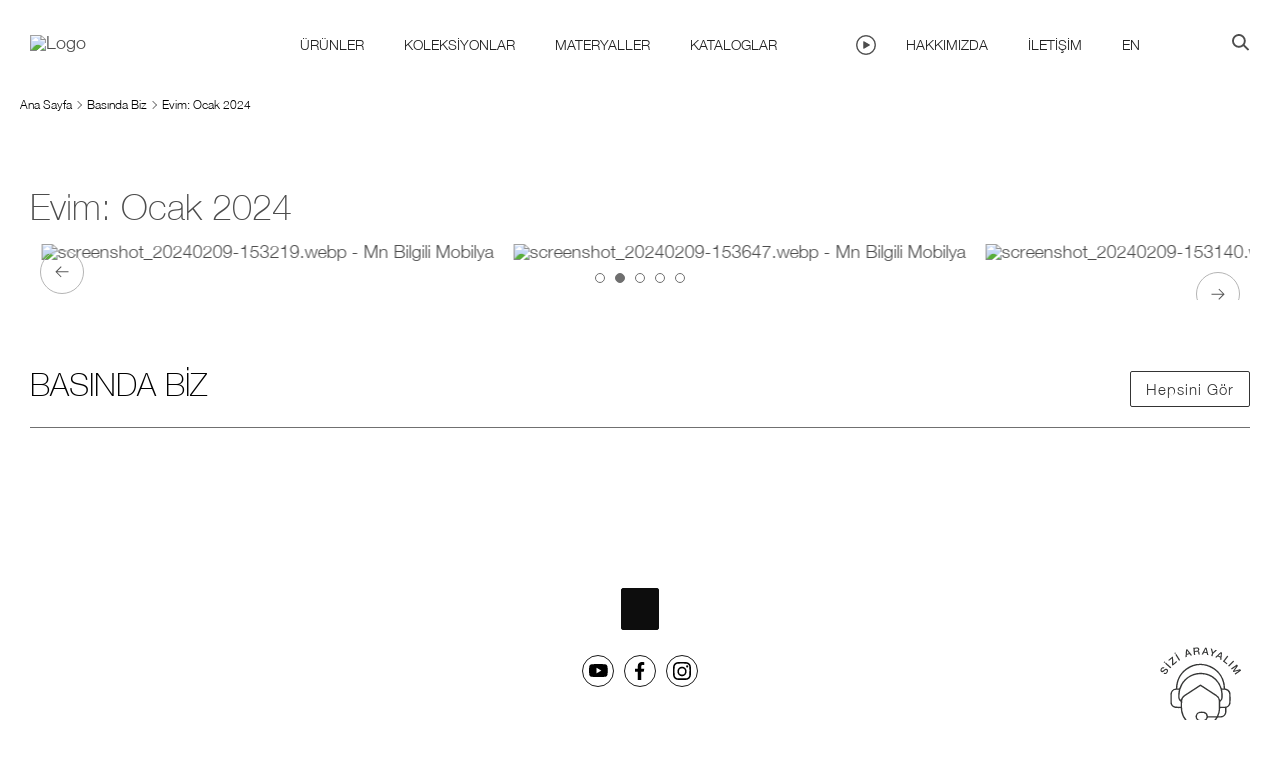

--- FILE ---
content_type: text/html; charset=utf-8
request_url: https://mnbilgilimobilya.com/basinda-biz/evim-ocak-2024
body_size: 11119
content:
<!DOCTYPE html><html lang="tr"><head><meta charSet="utf-8" data-next-head=""/><meta name="viewport" content="width=device-width,initial-scale=1,minimum-scale=1,maximum-scale=2" data-next-head=""/><title data-next-head="">Evim: Ocak 2024 - MN Bilgili Mobilya - Her Detayında</title><meta name="description" content="Tarzınıza uygun çizgilerle karşılaşmak her zaman mutluluk vericidir, ilk görüşte “işte bu!” demek…  MN Bilgili Mobilya olarak tüm çabamız ve yarım asıra yakın birikimimiz, gözlerinizde o ışıltıyı görmek için." data-next-head=""/><link rel="alternate" hrefLang="tr" href="/basinda-biz/evim-ocak-2024" data-next-head=""/><link rel="alternate" hrefLang="en" href="/en/basinda-biz/evim-january-2024" data-next-head=""/><meta property="og:title" content="Evim: Ocak 2024 - MN Bilgili Mobilya - Her Detayında" data-next-head=""/><meta property="og:description" content="Tarzınıza uygun çizgilerle karşılaşmak her zaman mutluluk vericidir, ilk görüşte “işte bu!” demek…  MN Bilgili Mobilya olarak tüm çabamız ve yarım asıra yakın birikimimiz, gözlerinizde o ışıltıyı görmek için." data-next-head=""/><meta property="og:image" content="https://v3.umbrellapanel.com/cdn/mn_bilgili/img_cache/1200/630/fill/screenshot_20240209-153008.webp" data-next-head=""/><meta property="og:url" content="/basinda-biz/evim-ocak-2024" data-next-head=""/><meta property="og:type" content="website" data-next-head=""/><meta name="twitter:title" content="Evim: Ocak 2024 - MN Bilgili Mobilya - Her Detayında" data-next-head=""/><meta name="twitter:description" content="Tarzınıza uygun çizgilerle karşılaşmak her zaman mutluluk vericidir, ilk görüşte “işte bu!” demek…  MN Bilgili Mobilya olarak tüm çabamız ve yarım asıra yakın birikimimiz, gözlerinizde o ışıltıyı görmek için." data-next-head=""/><meta name="twitter:image" content="https://v3.umbrellapanel.com/cdn/mn_bilgili/img_cache/1200/630/fill/screenshot_20240209-153008.webp" data-next-head=""/><meta name="twitter:card" content="summary_large_image" data-next-head=""/><meta name="apple-mobile-web-app-capable" content="yes"/><meta name="apple-mobile-web-app-status-bar-style" content="default"/><meta name="format-detection" content="telephone=no"/><meta name="mobile-web-app-capable" content="yes"/><meta name="theme-color" content="#ffffff"/><link rel="apple-touch-icon" sizes="180x180" href="/icons/ios-180.png"/><link rel="manifest" href="/manifest.json"/><link rel="shortcut icon" type="image/x-icon" href="/favicon.ico"/><link rel="icon" type="image/png" href="/icons/icon.png"/><link data-next-font="" rel="preconnect" href="/" crossorigin="anonymous"/><link rel="preload" href="/_next/static/css/714a575d2efc489d.css" as="style"/><meta itemProp="name" content="Evim: Ocak 2024 - MN Bilgili Mobilya - Her Detayında" data-next-head=""/><meta itemProp="description" content="Tarzınıza uygun çizgilerle karşılaşmak her zaman mutluluk vericidir, ilk görüşte “işte bu!” demek…  MN Bilgili Mobilya olarak tüm çabamız ve yarım asıra yakın birikimimiz, gözlerinizde o ışıltıyı görmek için." data-next-head=""/><meta itemProp="image" content="https://v3.umbrellapanel.com/cdn/mn_bilgili/img_cache/1200/630/fill/screenshot_20240209-153008.webp" data-next-head=""/><link rel="stylesheet" href="/_next/static/css/714a575d2efc489d.css" data-n-g=""/><noscript data-n-css=""></noscript><script defer="" noModule="" src="/_next/static/chunks/polyfills-42372ed130431b0a.js"></script><script src="https://cdnjs.cloudflare.com/ajax/libs/jquery/3.6.3/jquery.min.js" defer="" data-nscript="beforeInteractive"></script><script src="/_next/static/chunks/webpack-f375ed073fba6ac8.js" defer=""></script><script src="/_next/static/chunks/framework-b1e5f14688f9ffe6.js" defer=""></script><script src="/_next/static/chunks/main-4d7e0ff04c24ed50.js" defer=""></script><script src="/_next/static/chunks/pages/_app-bd911c0d339d00fd.js" defer=""></script><script src="/_next/static/chunks/691-afb15863c6771780.js" defer=""></script><script src="/_next/static/chunks/pages/basinda-biz/%5Bslug%5D-beca76ee7c72e3b1.js" defer=""></script><script src="/_next/static/UKC7I7tWLcidbO_JzQF_g/_buildManifest.js" defer=""></script><script src="/_next/static/UKC7I7tWLcidbO_JzQF_g/_ssgManifest.js" defer=""></script></head><body><link rel="preload" as="image" href="https://v3.umbrellapanel.com/cdn/mn_bilgili/media/logo.svg"/><link rel="preload" as="image" href="/media/social-youtube.svg"/><link rel="preload" as="image" href="/media/social-facebook.svg"/><link rel="preload" as="image" href="/media/social-instagram.svg"/><div id="__next"><noscript><iframe src="https://www.googletagmanager.com/ns.html?id=GTM-5SB5KJVX"
          height="0" width="0" style="display:none;visibility:hidden"></iframe></noscript><style data-emotion="css 1nwmh7l">.css-1nwmh7l #sticky_fix{position:relative;width:100%;-webkit-transition:200ms;transition:200ms;height:90px;}@media only screen and (max-width:1080px){.css-1nwmh7l #sticky_fix{height:70px;}}.css-1nwmh7l .btn_contact{position:fixed;width:120px;height:85px;right:20px;bottom:0px;background:url('/media/icon-contact.svg') center center no-repeat;-webkit-background-size:contain;background-size:contain;z-index:100;z-index:9;cursor:pointer;}@media only screen and (max-width:480px){.css-1nwmh7l .btn_contact{width:100px;height:65px;right:10px;}}.css-1nwmh7l .btn-search{display:inline-block;position:relative;margin-left:20px;width:20px;height:36px;background:url('/media/icon-search.svg') center center no-repeat;-webkit-background-size:auto 20px;background-size:auto 20px;cursor:pointer;}@media only screen and (max-width:1080px){.css-1nwmh7l .btn-search{margin-left:0;}}.css-1nwmh7l nav{position:fixed;z-index:99;display:block;width:100%;background:linear-gradient(
        0deg,rgba(255,255,255,0) 0%,rgba(255,255,255,0.6) 100%
      );-webkit-transition:600ms;transition:600ms;}.css-1nwmh7l nav.sticky{background:#ffffffee;}.css-1nwmh7l nav .nav_inner{position:relative;width:100%;max-width:1260px;margin:0 auto;}@media only screen and (max-width:1300px){.css-1nwmh7l nav .nav_inner{padding:0 20px;}}.css-1nwmh7l nav .nav_inner .right{position:absolute;right:20px;top:20px;display:-webkit-box;display:-webkit-flex;display:-ms-flexbox;display:flex;-webkit-align-items:center;-webkit-box-align:center;-ms-flex-align:center;align-items:center;-webkit-box-pack:justify;-webkit-justify-content:space-between;justify-content:space-between;}.css-1nwmh7l nav .nav_inner .right .lang{display:-webkit-box;display:-webkit-flex;display:-ms-flexbox;display:flex;-webkit-align-items:center;-webkit-box-align:center;-ms-flex-align:center;align-items:center;margin:0 15px;gap:10px;}.css-1nwmh7l nav .nav_inner .right .lang a{font-size:18px;font-weight:normal;color:#4e4e4f;}.css-1nwmh7l nav .nav_inner .right .lang a:hover{color:#1a1a1a;}.css-1nwmh7l nav .nav_inner .menu{position:relative;display:-webkit-box;display:-webkit-flex;display:-ms-flexbox;display:flex;width:100%;height:90px;-webkit-align-items:center;-webkit-box-align:center;-ms-flex-align:center;align-items:center;-webkit-box-pack:justify;-webkit-justify-content:space-between;justify-content:space-between;-webkit-transition:300ms;transition:300ms;}@media only screen and (max-width:1080px){.css-1nwmh7l nav .nav_inner .menu{height:70px;}}.css-1nwmh7l nav .nav_inner .menu .btn-mobil_menu{display:none;width:30px;height:36px;margin-left:15px;background:url(/media/icon-kapat.svg) center center no-repeat;-webkit-background-size:20px auto;background-size:20px auto;z-index:99;}@media only screen and (max-width:1080px){.css-1nwmh7l nav .nav_inner .menu .btn-mobil_menu{display:inline-block;}}.css-1nwmh7l nav .nav_inner .menu .logo{position:relative;display:block;z-index:2;}.css-1nwmh7l nav .nav_inner .menu .logo img{display:block;width:200px;height:auto;}@media only screen and (max-width:1080px){.css-1nwmh7l nav .nav_inner .menu .logo img{width:160px;}}.css-1nwmh7l nav .nav_inner .menu .menu_con{display:-webkit-box;display:-webkit-flex;display:-ms-flexbox;display:flex;width:100%;-webkit-box-pack:space-evenly;-ms-flex-pack:space-evenly;-webkit-justify-content:space-evenly;justify-content:space-evenly;}@media only screen and (max-width:1080px){.css-1nwmh7l nav .nav_inner .menu .menu_con{display:block;position:fixed;background:#ffffffee;padding:80px 25px 40px;width:100%;height:100vh;right:-20px;left:0;top:0;overflow:hidden;overflow-y:auto;}}.css-1nwmh7l nav .nav_inner .menu .btn_con{z-index:9;}.css-1nwmh7l nav .nav_inner .menu ul{display:-webkit-box;display:-webkit-flex;display:-ms-flexbox;display:flex;padding:0;-webkit-align-items:center;-webkit-box-align:center;-ms-flex-align:center;align-items:center;-webkit-transition:300ms;transition:300ms;}@media only screen and (max-width:1080px){.css-1nwmh7l nav .nav_inner .menu ul{display:block;}}.css-1nwmh7l nav .nav_inner .menu ul li{position:relative;display:inline-block;margin:0;padding:0;}@media only screen and (max-width:1080px){.css-1nwmh7l nav .nav_inner .menu ul li{width:100%;text-align:center;padding:0 0 10px;}}@media only screen and (max-width:1080px){.css-1nwmh7l nav .nav_inner .menu ul li img{display:none;}}.css-1nwmh7l nav .nav_inner .menu ul li a,.css-1nwmh7l nav .nav_inner .menu ul li span{display:block;padding:12px 20px 8px;font-size:14px;line-height:1;font-weight:400;text-transform:uppercase;color:#222;z-index:1;}.css-1nwmh7l nav .nav_inner .menu ul li a.videos,.css-1nwmh7l nav .nav_inner .menu ul li span.videos{background:url(/media/icon-player.svg) center center no-repeat;-webkit-background-size:auto 100%;background-size:auto 100%;font-size:0;}@media only screen and (max-width:1080px){.css-1nwmh7l nav .nav_inner .menu ul li a.videos,.css-1nwmh7l nav .nav_inner .menu ul li span.videos{background:none;font-size:18px;}}@media only screen and (max-width:1080px){.css-1nwmh7l nav .nav_inner .menu ul li a,.css-1nwmh7l nav .nav_inner .menu ul li span{font-weight:700;}}.css-1nwmh7l nav .nav_inner .menu ul li a:hover,.css-1nwmh7l nav .nav_inner .menu ul li span:hover{color:var(--primaryColor);}.css-1nwmh7l nav .nav_inner .menu ul li a.active,.css-1nwmh7l nav .nav_inner .menu ul li span.active{color:var(--primaryColor);}@media only screen and (max-width:1080px){.css-1nwmh7l nav .nav_inner .menu ul li a,.css-1nwmh7l nav .nav_inner .menu ul li span{width:100%;font-size:18px;padding:5px 0;}}.css-1nwmh7l nav .nav_inner .menu ul li span:after{position:absolute;content:'';width:100%;height:30px;left:0;bottom:0;-webkit-transform:translateY(100%);-moz-transform:translateY(100%);-ms-transform:translateY(100%);transform:translateY(100%);}.css-1nwmh7l nav .nav_inner .menu ul li span{cursor:default;}.css-1nwmh7l nav .nav_inner .menu ul li:hover .child_menu{display:block;}@media only screen and (max-width:1080px){.css-1nwmh7l nav .nav_inner .menu ul li:hover .child_menu{display:none;}}.css-1nwmh7l nav .nav_inner .menu ul li:hover .child_menu_con{display:block;}.css-1nwmh7l nav .nav_inner .menu ul li .child_menu{position:absolute;display:none;width:-webkit-max-content;width:-moz-max-content;width:max-content;right:0;top:35px;padding:10px 20px 20px;text-align:left;background-color:var(--white);}@media only screen and (max-width:1080px){.css-1nwmh7l nav .nav_inner .menu ul li .child_menu{position:relative;background-color:transparent;display:block!important;text-align:right;width:100%;height:auto;right:0;top:0;padding:0;}}.css-1nwmh7l nav .nav_inner .menu ul li .child_menu li{display:inline-block;margin:10px 10px 0;}@media only screen and (max-width:1080px){.css-1nwmh7l nav .nav_inner .menu ul li .child_menu li{margin:0;padding:0;}}.css-1nwmh7l nav .nav_inner .menu ul li .child_menu li a{display:inline-block;padding:0;margin:0;color:var(--dark);border:none;text-align:left;white-space:nowrap;text-transform:none;}@media only screen and (max-width:1080px){.css-1nwmh7l nav .nav_inner .menu ul li .child_menu li a{font-weight:400;text-align:center;padding:10px 0;font-size:14px;}}.css-1nwmh7l nav .nav_inner .menu ul li .child_menu li a:hover{color:var(--primaryColor);}@media only screen and (max-width:1080px){.css-1nwmh7l nav .nav_inner .menu ul li .child_menu li a:hover{color:var(--primaryColor);}}.css-1nwmh7l nav .nav_inner .mobil_menu .btn-mobil_menu{background:url(/media/icon-menu.svg) center center no-repeat;-webkit-background-size:24px auto;background-size:24px auto;z-index:10;}@media only screen and (max-width:1080px){.css-1nwmh7l nav .nav_inner .mobil_menu .menu_con{-webkit-transform:scaleY(0);-moz-transform:scaleY(0);-ms-transform:scaleY(0);transform:scaleY(0);transform-origin:top;}}</style><div class="css-1nwmh7l"><nav class=""><div class="nav_inner"><div class="menu mobil_menu"><a class="logo" href="/"><img src="https://v3.umbrellapanel.com/cdn/mn_bilgili/media/logo.svg" alt="Logo" width="200" height="49"/></a><div class="menu_con"><ul><li><a href="/urunler">Ürünler</a><style data-emotion="css fps930">.css-fps930{position:fixed;display:none;width:100%;top:0;left:0;padding-top:100px;background-color:white;box-shadow:0 1px 4px rgba(0,0,0,0.2);z-index:0;}@media only screen and (max-width:1080px){.css-fps930{position:relative;background-color:transparent;box-shadow:none;display:block;padding:0;}}.css-fps930 span{padding:0!important;}.css-fps930 img{width:100%;max-width:190px;height:auto;}.css-fps930 .child{position:relative;display:-webkit-box;display:-webkit-flex;display:-ms-flexbox;display:flex;-webkit-align-items:flex-start;-webkit-box-align:flex-start;-ms-flex-align:flex-start;align-items:flex-start;-webkit-box-pack:center;-ms-flex-pack:center;-webkit-justify-content:center;justify-content:center;gap:15px;width:auto;margin:0 auto;padding:0 20px 20px;text-align:left;background-color:var(--white);z-index:0;}@media only screen and (max-width:1080px){.css-fps930 .child{position:relative;background:transparent;display:block;width:100%;text-align:right;height:auto;left:0;top:0;padding:0;}}.css-fps930 .child .child_item{position:relative;display:inline-block;margin:0;padding:0;font-weight:400;}@media only screen and (max-width:1080px){.css-fps930 .child .child_item{width:100%;text-align:center;padding:10px 0 0;}}.css-fps930 .child .child_item a,.css-fps930 .child .child_item span{padding:0!important;cursor:pointer;text-transform:none!important;font-weight:400!important;}@media only screen and (max-width:1080px){.css-fps930 .child .child_item a,.css-fps930 .child .child_item span{font-size:14px!important;}}.css-fps930 .child .child_item:hover .child_sub_item{display:block;}.css-fps930 .child .child_item .child_sub_item{position:absolute;display:none;width:100%;left:0;padding:5px 15px 10px;background-color:white;box-shadow:0 5px 4px -5px rgba(0,0,0,0.2);}.css-fps930 .child .child_item .child_sub_item a{display:block;width:auto;font-weight:400;font-size:12px;border-bottom:1px solid #b49b64;padding:5px 0 5px!important;margin-bottom:10px;}</style><div class="child_menu_con css-fps930"><div class="child"><div class="child_item"><a href="/urun-gruplari/oturma-gruplari">Oturma Grupları<br/><picture><img src="https://v3.umbrellapanel.com/cdn/mn_bilgili/img_cache/190/120/fill/oturma800x500.webp" srcSet="https://v3.umbrellapanel.com/cdn/mn_bilgili/img_cache/190/120/fill/oturma800x500@2x.webp 2x" data-src="https://v3.umbrellapanel.com/cdn/mn_bilgili/img_cache/190/120/fill/oturma800x500.webp" class="m-top-10" width="190" height="120" alt="Oturma Grupları" loading="lazy"/></picture></a></div><div class="child_item"><a href="/urun-gruplari/yemek-gruplari">Yemek Grupları<br/><picture><img src="https://v3.umbrellapanel.com/cdn/mn_bilgili/img_cache/190/120/fill/yemek800x500-2.webp" srcSet="https://v3.umbrellapanel.com/cdn/mn_bilgili/img_cache/190/120/fill/yemek800x500-2@2x.webp 2x" data-src="https://v3.umbrellapanel.com/cdn/mn_bilgili/img_cache/190/120/fill/yemek800x500-2.webp" class="m-top-10" width="190" height="120" alt="Yemek Grupları" loading="lazy"/></picture></a></div><div class="child_item"><a href="/urun-gruplari/yatak-gruplari">Yatak Grupları<br/><picture><img src="https://v3.umbrellapanel.com/cdn/mn_bilgili/img_cache/190/120/fill/yatak800x500-5.webp" srcSet="https://v3.umbrellapanel.com/cdn/mn_bilgili/img_cache/190/120/fill/yatak800x500-5@2x.webp 2x" data-src="https://v3.umbrellapanel.com/cdn/mn_bilgili/img_cache/190/120/fill/yatak800x500-5.webp" class="m-top-10" width="190" height="120" alt="Yatak Grupları" loading="lazy"/></picture></a></div><div class="child_item"><a href="/urun-gruplari/tv-uniteleri-home-office">TV Üniteleri &amp; Home Office<br/><picture><img src="https://v3.umbrellapanel.com/cdn/mn_bilgili/img_cache/190/120/fill/tv800x500.webp" srcSet="https://v3.umbrellapanel.com/cdn/mn_bilgili/img_cache/190/120/fill/tv800x500@2x.webp 2x" data-src="https://v3.umbrellapanel.com/cdn/mn_bilgili/img_cache/190/120/fill/tv800x500.webp" class="m-top-10" width="190" height="120" alt="TV Üniteleri &amp; Home Office" loading="lazy"/></picture></a></div><div class="child_item"><a href="/urun-gruplari/tamamlayici-urunler">Tamamlayıcı Ürünler<br/><picture><img src="https://v3.umbrellapanel.com/cdn/mn_bilgili/img_cache/190/120/fill/tamamlayici800x500-2.webp" srcSet="https://v3.umbrellapanel.com/cdn/mn_bilgili/img_cache/190/120/fill/tamamlayici800x500-2@2x.webp 2x" data-src="https://v3.umbrellapanel.com/cdn/mn_bilgili/img_cache/190/120/fill/tamamlayici800x500-2.webp" class="m-top-10" width="190" height="120" alt="Tamamlayıcı Ürünler" loading="lazy"/></picture></a></div><div class="child_item"><a href="/urun-gruplari/aksesuarlar">Aksesuarlar<br/><picture><img src="https://v3.umbrellapanel.com/cdn/mn_bilgili/img_cache/190/120/fill/aks800x500-2.webp" srcSet="https://v3.umbrellapanel.com/cdn/mn_bilgili/img_cache/190/120/fill/aks800x500-2@2x.webp 2x" data-src="https://v3.umbrellapanel.com/cdn/mn_bilgili/img_cache/190/120/fill/aks800x500-2.webp" class="m-top-10" width="190" height="120" alt="Aksesuarlar" loading="lazy"/></picture></a></div></div></div></li><li><a href="/koleksiyonlar">Koleksiyonlar</a><div class="child_menu_con css-fps930"><div class="child"><div class="child_item"><a href="/koleksiyonlar/me-collection">Me Collection<br/><picture><img src="https://v3.umbrellapanel.com/cdn/mn_bilgili/img_cache/190/120/fill/kose-render.webp" srcSet="https://v3.umbrellapanel.com/cdn/mn_bilgili/img_cache/190/120/fill/kose-render@2x.webp 2x" data-src="https://v3.umbrellapanel.com/cdn/mn_bilgili/img_cache/190/120/fill/kose-render.webp" class="m-top-10" width="190" height="120" alt="Me Collection" loading="lazy"/></picture></a></div><div class="child_item"><a href="/koleksiyonlar/heritage">Heritage<br/><picture><img src="https://v3.umbrellapanel.com/cdn/mn_bilgili/img_cache/190/120/fill/00-mnbilgili_vivien-knpdormoz.webp" srcSet="https://v3.umbrellapanel.com/cdn/mn_bilgili/img_cache/190/120/fill/00-mnbilgili_vivien-knpdormoz@2x.webp 2x" data-src="https://v3.umbrellapanel.com/cdn/mn_bilgili/img_cache/190/120/fill/00-mnbilgili_vivien-knpdormoz.webp" class="m-top-10" width="190" height="120" alt="Heritage" loading="lazy"/></picture></a></div><div class="child_item"><a href="/koleksiyonlar/elegance">Elegance<br/><picture><img src="https://v3.umbrellapanel.com/cdn/mn_bilgili/img_cache/190/120/fill/00-mnbilgili_athena-knpgeorge-klt-1.webp" srcSet="https://v3.umbrellapanel.com/cdn/mn_bilgili/img_cache/190/120/fill/00-mnbilgili_athena-knpgeorge-klt-1@2x.webp 2x" data-src="https://v3.umbrellapanel.com/cdn/mn_bilgili/img_cache/190/120/fill/00-mnbilgili_athena-knpgeorge-klt-1.webp" class="m-top-10" width="190" height="120" alt="Elegance" loading="lazy"/></picture></a></div><div class="child_item"><a href="/koleksiyonlar/hepburn">Hepburn<br/><picture><img src="https://v3.umbrellapanel.com/cdn/mn_bilgili/img_cache/190/120/fill/00-mnbilgili_buda-sehpa.webp" srcSet="https://v3.umbrellapanel.com/cdn/mn_bilgili/img_cache/190/120/fill/00-mnbilgili_buda-sehpa@2x.webp 2x" data-src="https://v3.umbrellapanel.com/cdn/mn_bilgili/img_cache/190/120/fill/00-mnbilgili_buda-sehpa.webp" class="m-top-10" width="190" height="120" alt="Hepburn" loading="lazy"/></picture></a></div><div class="child_item"><a href="/koleksiyonlar/gatsby">Gatsby<br/><picture><img src="https://v3.umbrellapanel.com/cdn/mn_bilgili/img_cache/190/120/fill/00-mnbilgili_toscana-knpbaker-shp.webp" srcSet="https://v3.umbrellapanel.com/cdn/mn_bilgili/img_cache/190/120/fill/00-mnbilgili_toscana-knpbaker-shp@2x.webp 2x" data-src="https://v3.umbrellapanel.com/cdn/mn_bilgili/img_cache/190/120/fill/00-mnbilgili_toscana-knpbaker-shp.webp" class="m-top-10" width="190" height="120" alt="Gatsby" loading="lazy"/></picture></a></div><div class="child_item"><a href="/koleksiyonlar/luminous">Luminous<br/><picture><img src="https://v3.umbrellapanel.com/cdn/mn_bilgili/img_cache/190/120/fill/00-mnbilgili_cross-sehpa.webp" srcSet="https://v3.umbrellapanel.com/cdn/mn_bilgili/img_cache/190/120/fill/00-mnbilgili_cross-sehpa@2x.webp 2x" data-src="https://v3.umbrellapanel.com/cdn/mn_bilgili/img_cache/190/120/fill/00-mnbilgili_cross-sehpa.webp" class="m-top-10" width="190" height="120" alt="Luminous" loading="lazy"/></picture></a></div><div class="child_item"><a href="/koleksiyonlar/new-age">New Age<br/><picture><img src="https://v3.umbrellapanel.com/cdn/mn_bilgili/img_cache/190/120/fill/00-mnbilgili_star-masashinebati-bufe.webp" srcSet="https://v3.umbrellapanel.com/cdn/mn_bilgili/img_cache/190/120/fill/00-mnbilgili_star-masashinebati-bufe@2x.webp 2x" data-src="https://v3.umbrellapanel.com/cdn/mn_bilgili/img_cache/190/120/fill/00-mnbilgili_star-masashinebati-bufe.webp" class="m-top-10" width="190" height="120" alt="New Age" loading="lazy"/></picture></a></div><div class="child_item"><a href="/koleksiyonlar/fever">Fever<br/><picture><img src="https://v3.umbrellapanel.com/cdn/mn_bilgili/img_cache/190/120/fill/00-mnbilgili_tiffany-tk.webp" srcSet="https://v3.umbrellapanel.com/cdn/mn_bilgili/img_cache/190/120/fill/00-mnbilgili_tiffany-tk@2x.webp 2x" data-src="https://v3.umbrellapanel.com/cdn/mn_bilgili/img_cache/190/120/fill/00-mnbilgili_tiffany-tk.webp" class="m-top-10" width="190" height="120" alt="Fever" loading="lazy"/></picture></a></div><div class="child_item"><a href="/koleksiyonlar/zelda">Zelda<br/><picture><img src="https://v3.umbrellapanel.com/cdn/mn_bilgili/img_cache/190/120/fill/00-mnbilgili_como-knpsini-sehpa.webp" srcSet="https://v3.umbrellapanel.com/cdn/mn_bilgili/img_cache/190/120/fill/00-mnbilgili_como-knpsini-sehpa@2x.webp 2x" data-src="https://v3.umbrellapanel.com/cdn/mn_bilgili/img_cache/190/120/fill/00-mnbilgili_como-knpsini-sehpa.webp" class="m-top-10" width="190" height="120" alt="Zelda" loading="lazy"/></picture></a></div><div class="child_item"><a href="/koleksiyonlar/oscar-line">Oscar Line<br/><picture><img src="https://v3.umbrellapanel.com/cdn/mn_bilgili/img_cache/190/120/fill/00-mnbilgili_dora-knpdove-shp.webp" srcSet="https://v3.umbrellapanel.com/cdn/mn_bilgili/img_cache/190/120/fill/00-mnbilgili_dora-knpdove-shp@2x.webp 2x" data-src="https://v3.umbrellapanel.com/cdn/mn_bilgili/img_cache/190/120/fill/00-mnbilgili_dora-knpdove-shp.webp" class="m-top-10" width="190" height="120" alt="Oscar Line" loading="lazy"/></picture></a></div></div></div></li><li><a class="uppercase " target="" href="/materyaller">Materyaller</a></li><li><a class="uppercase " target="" href="/kataloglar">Kataloglar</a></li></ul><ul><li><a class="uppercase videos" target="" href="/videolar">Videolar</a></li><li><a class="uppercase " target="" href="/hakkimizda">Hakkımızda</a><ul class="child_menu"><li><a class="uppercase " target="" href="/hakkimizda">Hakkımızda<br/><picture><img src="https://v3.umbrellapanel.com/cdn/mn_bilgili/img_cache/190/120/fill/cephe.webp" srcSet="https://v3.umbrellapanel.com/cdn/mn_bilgili/img_cache/190/120/fill/cephe@2x.webp 2x" data-src="https://v3.umbrellapanel.com/cdn/mn_bilgili/img_cache/190/120/fill/cephe.webp" class="m-top-10" width="190" height="120" alt="cephe.webp" loading="lazy"/></picture></a></li><li><a class="uppercase " target="" href="/basinda-biz">Basında Biz<br/><picture><img src="https://v3.umbrellapanel.com/cdn/mn_bilgili/img_cache/190/120/fill/img_0582.webp" srcSet="https://v3.umbrellapanel.com/cdn/mn_bilgili/img_cache/190/120/fill/img_0582@2x.webp 2x" data-src="https://v3.umbrellapanel.com/cdn/mn_bilgili/img_cache/190/120/fill/img_0582.webp" class="m-top-10" width="190" height="120" alt="img_0582.webp" loading="lazy"/></picture></a></li><li><a class="uppercase " target="" href="/haberler">Haberler &amp; Blog<br/><picture><img src="https://v3.umbrellapanel.com/cdn/mn_bilgili/img_cache/190/120/fill/dresuar800x500.webp" srcSet="https://v3.umbrellapanel.com/cdn/mn_bilgili/img_cache/190/120/fill/dresuar800x500@2x.webp 2x" data-src="https://v3.umbrellapanel.com/cdn/mn_bilgili/img_cache/190/120/fill/dresuar800x500.webp" class="m-top-10" width="190" height="120" alt="dresuar800x500.webp" loading="lazy"/></picture></a></li></ul></li><li><a class="uppercase " target="" href="/iletisim">İletişim</a></li><li class="lang"><a class="hidden" href="/">tr</a><a class="" href="/en">en</a></li></ul></div><div class="btn_con"><div class="btn-search" title="Ara"></div><button class="btn-mobil_menu" aria-label="Menu"></button></div></div></div></nav><div id="sticky_fix"></div><style data-emotion="css hb4r6u">.css-hb4r6u{position:relative;width:100%;-webkit-transition:300ms;transition:300ms;margin-top:5px;z-index:2;}.css-hb4r6u .breadcrumb{padding-bottom:0!important;}.css-hb4r6u .breadcrumb li.breadcrumb_item{display:inline-block;margin:0;margin-right:15px;padding:0;width:auto;text-align:left;}.css-hb4r6u .breadcrumb li.breadcrumb_item a{display:block;-webkit-transition:color 0.2s;transition:color 0.2s;margin:0;margin-top:-8px;padding:8px 0;width:auto;color:black;font-size:12px;text-transform:capitalize;}@media only screen and (max-width:768px){.css-hb4r6u .breadcrumb li.breadcrumb_item a{padding:0;font-size:12px;}}.css-hb4r6u .breadcrumb li.breadcrumb_item a:hover{color:var(--primaryColor);}.css-hb4r6u .breadcrumb li.breadcrumb_item a:after{position:absolute;-webkit-transform:rotate(-135deg);-moz-transform:rotate(-135deg);-ms-transform:rotate(-135deg);transform:rotate(-135deg);margin-top:3px;margin-left:3px;border-bottom:1px solid var(--borderColor);border-left:1px solid var(--borderColor);width:6px;height:6px;content:'';}.css-hb4r6u .breadcrumb li.breadcrumb_item span{display:block;-webkit-transition:color 0.2s;transition:color 0.2s;margin:0;margin-top:-8px;padding:8px 0;width:auto;color:black;font-size:12px;text-transform:capitalize;}@media only screen and (max-width:768px){.css-hb4r6u .breadcrumb li.breadcrumb_item span{padding:0;font-size:12px;}}.css-hb4r6u .white li.breadcrumb_item a{color:white;}.css-hb4r6u .white li.breadcrumb_item a:hover{color:var(--secondaryColor);}.css-hb4r6u .white li.breadcrumb_item a:after{border-color:white;}</style><div class="mobil_padding css-hb4r6u"><ul class="breadcrumb max w1260"><li class="breadcrumb_item"><a href="/">Ana Sayfa</a></li></ul></div><button class="btn_contact" aria-label="Contact Us"></button></div><style data-emotion="css t6nvxh">.css-t6nvxh{position:reletive;margin:70px auto;}</style><div class="css-t6nvxh"><div class="max w1260 mobil_padding"><h1 class="max m-top-0 m-bottom-10">Evim: Ocak 2024</h1><style data-emotion="css 1x1rxgt">.css-1x1rxgt{position:relative;display:block;margin-bottom:20px;overflow:hidden;}.css-1x1rxgt .swiper-slide{position:relative;margin-bottom:35px;}</style><div class="css-1x1rxgt"><style data-emotion="css klxhxb">.css-klxhxb .swiper-container-vertical>.swiper-wrapper{-webkit-flex-direction:column;-ms-flex-direction:column;flex-direction:column;}.css-klxhxb .swiper-wrapper{position:relative;width:100%;height:auto;z-index:1;display:-webkit-box;display:-webkit-flex;display:-ms-flexbox;display:flex;transition-property:transform;box-sizing:content-box;}.css-klxhxb .swiper-container-android .swiper-slide,.css-klxhxb .swiper-wrapper{-webkit-transform:translate3d(0px,0,0);-moz-transform:translate3d(0px,0,0);-ms-transform:translate3d(0px,0,0);transform:translate3d(0px,0,0);}.css-klxhxb .swiper-container-multirow>.swiper-wrapper{-webkit-box-flex-wrap:wrap;-webkit-flex-wrap:wrap;-ms-flex-wrap:wrap;flex-wrap:wrap;}.css-klxhxb .swiper-container-multirow-column>.swiper-wrapper{-webkit-box-flex-wrap:wrap;-webkit-flex-wrap:wrap;-ms-flex-wrap:wrap;flex-wrap:wrap;-webkit-flex-direction:column;-ms-flex-direction:column;flex-direction:column;}.css-klxhxb .swiper-container-free-mode>.swiper-wrapper{transition-timing-function:ease-out;margin:0 auto;}.css-klxhxb .swiper-slide{position:relative!important;-webkit-flex-shrink:0;-ms-flex-negative:0;flex-shrink:0;transition-property:transform;}.css-klxhxb .swiper-slide-invisible-blank{visibility:hidden;}.css-klxhxb .swiper-container-autoheight,.css-klxhxb .swiper-container-autoheight .swiper-slide{height:auto;}.css-klxhxb .swiper-container-autoheight .swiper-wrapper{-webkit-align-items:flex-start;-webkit-box-align:flex-start;-ms-flex-align:flex-start;align-items:flex-start;transition-property:transform,height;}.css-klxhxb .swiper-container-3d{perspective:1200px;}.css-klxhxb .swiper-container-3d .swiper-wrapper,.css-klxhxb .swiper-container-3d .swiper-slide,.css-klxhxb .swiper-container-3d .swiper-slide-shadow-left,.css-klxhxb .swiper-container-3d .swiper-slide-shadow-right,.css-klxhxb .swiper-container-3d .swiper-slide-shadow-top,.css-klxhxb .swiper-container-3d .swiper-slide-shadow-bottom,.css-klxhxb .swiper-container-3d .swiper-cube-shadow{transform-style:preserve-3d;}.css-klxhxb .swiper-container-3d .swiper-slide-shadow-bottom{background-image:linear-gradient(
      to bottom,rgba(0,0,0,0.5),rgba(0,0,0,0)
    );}.css-klxhxb .swiper-container-css-mode>.swiper-wrapper{overflow:auto;scrollbar-width:none;-ms-overflow-style:none;}.css-klxhxb .swiper-container-css-mode>.swiper-wrapper::-webkit-scrollbar{display:none;}.css-klxhxb .swiper-container-css-mode>.swiper-wrapper>.swiper-slide{scroll-snap-align:start start;}.css-klxhxb .swiper-container-horizontal.swiper-container-css-mode>.swiper-wrapper{scroll-snap-type:x mandatory;}.css-klxhxb .swiper-container-vertical.swiper-container-css-mode>.swiper-wrapper{scroll-snap-type:y mandatory;}.css-klxhxb:root{--swiper-navigation-size:44px;}.css-klxhxb .swiper-button-prev,.css-klxhxb .swiper-button-next{position:absolute;top:50%;left:10px;-webkit-transform:translateY(-50%);-moz-transform:translateY(-50%);-ms-transform:translateY(-50%);transform:translateY(-50%);width:44px;height:44px;border-radius:50%;border:1px solid #b4b4b4;z-index:10;cursor:pointer;background:url(/media/icon-swiper-arrow.svg) bottom left no-repeat;-webkit-background-size:100%,100%;background-size:100%,100%;}@media only screen and (max-width:480px){.css-klxhxb .swiper-button-prev,.css-klxhxb .swiper-button-next{display:none;}}.css-klxhxb .swiper-button-prev svg,.css-klxhxb .swiper-button-next svg{display:none;}.css-klxhxb .swiper-button-next{left:auto;right:10px;-webkit-transform:rotate(180deg);-moz-transform:rotate(180deg);-ms-transform:rotate(180deg);transform:rotate(180deg);}.css-klxhxb .swiper-button-prev.swiper-button-disabled,.css-klxhxb .swiper-button-next.swiper-button-disabled{opacity:0.35;cursor:auto;pointer-events:none;}.css-klxhxb .swiper-button-prev:hover,.css-klxhxb .swiper-button-next:hover{background-color:#ffffff60;}.css-klxhxb .swiper-button-prev:hover:after,.css-klxhxb .swiper-button-next:hover:after,.css-klxhxb .swiper-button-prev:hover:after,.css-klxhxb .swiper-button-next:hover:after{border-color:#111;}.css-klxhxb .swiper-button-prev.swiper-button-disabled:hover,.css-klxhxb .swiper-button-next.swiper-button-disabled:hover{background-color:inherit;color:inherit;}.css-klxhxb .swiper-button-lock{display:none;}.css-klxhxb .swiper-pagination{position:absolute;width:100%;bottom:10px;left:50%;text-align:center;-webkit-transition:300ms opacity;transition:300ms opacity;-webkit-transform:translateX(-50%) translate3d(0,0,0);-moz-transform:translateX(-50%) translate3d(0,0,0);-ms-transform:translateX(-50%) translate3d(0,0,0);transform:translateX(-50%) translate3d(0,0,0);z-index:10;}.css-klxhxb .swiper-pagination.swiper-pagination-hidden{opacity:0;}.css-klxhxb .swiper-pagination-fraction,.css-klxhxb .swiper-pagination-custom,.css-klxhxb .swiper-container-horizontal>.swiper-pagination-bullets{position:absolute;bottom:5px;left:0;width:100%;}.css-klxhxb .swiper-pagination-bullets-dynamic{overflow:hidden;font-size:0;}.css-klxhxb .swiper-pagination-bullets-dynamic .swiper-pagination-bullet{-webkit-transform:scale(0.33);-moz-transform:scale(0.33);-ms-transform:scale(0.33);transform:scale(0.33);position:relative;}.css-klxhxb .swiper-pagination-bullets-dynamic .swiper-pagination-bullet-active{-webkit-transform:scale(1);-moz-transform:scale(1);-ms-transform:scale(1);transform:scale(1);}.css-klxhxb .swiper-pagination-bullets-dynamic .swiper-pagination-bullet-active-main{-webkit-transform:scale(1);-moz-transform:scale(1);-ms-transform:scale(1);transform:scale(1);}.css-klxhxb .swiper-pagination-bullets-dynamic .swiper-pagination-bullet-active-prev{-webkit-transform:scale(0.66);-moz-transform:scale(0.66);-ms-transform:scale(0.66);transform:scale(0.66);}.css-klxhxb .swiper-pagination-bullets-dynamic .swiper-pagination-bullet-active-prev-prev{-webkit-transform:scale(0.33);-moz-transform:scale(0.33);-ms-transform:scale(0.33);transform:scale(0.33);}.css-klxhxb .swiper-pagination-bullets-dynamic .swiper-pagination-bullet-active-next{-webkit-transform:scale(0.66);-moz-transform:scale(0.66);-ms-transform:scale(0.66);transform:scale(0.66);}.css-klxhxb .swiper-pagination-bullets-dynamic .swiper-pagination-bullet-active-next-next{-webkit-transform:scale(0.33);-moz-transform:scale(0.33);-ms-transform:scale(0.33);transform:scale(0.33);}.css-klxhxb .swiper-pagination-bullet{width:10px;height:10px;display:inline-block;margin:0 5px;border-radius:100%;background:rgba(111,111,111,0);border:1px solid rgba(111,111,111,1);box-shadow:0 0 1px rgba(255,255,255,1);cursor:pointer;}.css-klxhxb button.swiper-pagination-bullet{border:none;margin:0;padding:0;box-shadow:none;-webkit-appearance:none;-moz-appearance:none;-webkit-appearance:none;-moz-appearance:none;-ms-appearance:none;appearance:none;}.css-klxhxb .swiper-pagination-clickable .swiper-pagination-bullet{cursor:pointer;}.css-klxhxb .swiper-pagination-bullet-active{opacity:1;border-color:rgba(111,111,111,1);background:rgba(111,111,111,1);}.css-klxhxb .swiper-container-vertical>.swiper-pagination-bullets{right:10px;top:50%;-webkit-transform:translate3d(0px,-50%,0);-moz-transform:translate3d(0px,-50%,0);-ms-transform:translate3d(0px,-50%,0);transform:translate3d(0px,-50%,0);}.css-klxhxb .swiper-container-vertical>.swiper-pagination-bullets .swiper-pagination-bullet{margin:6px 0;display:block;}.css-klxhxb .swiper-container-vertical>.swiper-pagination-bullets.swiper-pagination-bullets-dynamic{top:50%;-webkit-transform:translateY(-50%);-moz-transform:translateY(-50%);-ms-transform:translateY(-50%);transform:translateY(-50%);width:8px;}.css-klxhxb .swiper-container-vertical>.swiper-pagination-bullets.swiper-pagination-bullets-dynamic .swiper-pagination-bullet{display:inline-block;-webkit-transition:200ms -webkit-transform,200ms top;transition:200ms transform,200ms top;}.css-klxhxb .swiper-container-horizontal>.swiper-pagination-bullets .swiper-pagination-bullet{margin:0 6px;}.css-klxhxb .swiper-container-horizontal>.swiper-pagination-bullets.swiper-pagination-bullets-dynamic{left:50%;-webkit-transform:translateX(-50%);-moz-transform:translateX(-50%);-ms-transform:translateX(-50%);transform:translateX(-50%);white-space:nowrap;}.css-klxhxb .swiper-container-horizontal>.swiper-pagination-bullets.swiper-pagination-bullets-dynamic .swiper-pagination-bullet{-webkit-transition:200ms -webkit-transform,200ms left;transition:200ms transform,200ms left;}.css-klxhxb .swiper-container-horizontal.swiper-container-rtl>.swiper-pagination-bullets-dynamic .swiper-pagination-bullet{-webkit-transition:200ms -webkit-transform,200ms right;transition:200ms transform,200ms right;}.css-klxhxb .swiper-pagination-progressbar{background:rgba(0,0,0,0.25);position:absolute;}.css-klxhxb .swiper-pagination-progressbar .swiper-pagination-progressbar-fill{background:var(--swiper-pagination-color,var(--swiper-theme-color));position:absolute;left:0;top:0;width:100%;height:100%;-webkit-transform:scale(0);-moz-transform:scale(0);-ms-transform:scale(0);transform:scale(0);transform-origin:left top;}.css-klxhxb .swiper-container-rtl .swiper-pagination-progressbar .swiper-pagination-progressbar-fill{transform-origin:right top;}.css-klxhxb .swiper-container-horizontal>.swiper-pagination-progressbar,.css-klxhxb .swiper-container-vertical>.swiper-pagination-progressbar.swiper-pagination-progressbar-opposite{width:100%;height:4px;left:0;top:0;}.css-klxhxb .swiper-container-vertical>.swiper-pagination-progressbar,.css-klxhxb .swiper-container-horizontal>.swiper-pagination-progressbar.swiper-pagination-progressbar-opposite{width:4px;height:100%;left:0;top:0;}.css-klxhxb .swiper-pagination-white{--swiper-pagination-color:#ffffff;}.css-klxhxb .swiper-pagination-black{--swiper-pagination-color:#000000;}.css-klxhxb .swiper-pagination-lock{display:none;}.css-klxhxb .swiper-scrollbar{border-radius:10px;position:relative;background:rgba(0,0,0,0.1);}.css-klxhxb .swiper-container-horizontal>.swiper-scrollbar{position:absolute;left:1%;bottom:3px;z-index:50;height:5px;width:98%;}.css-klxhxb .swiper-container-vertical>.swiper-scrollbar{position:absolute;right:3px;top:1%;z-index:50;width:5px;height:98%;}.css-klxhxb .swiper-scrollbar-drag{height:100%;width:100%;position:relative;background:rgba(0,0,0,0.5);border-radius:10px;left:0;top:0;}.css-klxhxb .swiper-scrollbar-cursor-drag{cursor:move;}.css-klxhxb .swiper-scrollbar-lock{display:none;}.css-klxhxb .swiper-zoom-container{width:100%;height:100%;display:-webkit-box;display:-webkit-flex;display:-ms-flexbox;display:flex;-webkit-box-pack:center;-ms-flex-pack:center;-webkit-justify-content:center;justify-content:center;-webkit-align-items:center;-webkit-box-align:center;-ms-flex-align:center;align-items:center;text-align:center;}.css-klxhxb .swiper-zoom-container>img,.css-klxhxb .swiper-zoom-container>svg,.css-klxhxb .swiper-zoom-container>canvas{max-width:100%;max-height:100%;object-fit:contain;}.css-klxhxb .swiper-slide-zoomed{cursor:move;}.css-klxhxb .swiper-lazy-preloader{width:42px;height:42px;position:absolute;left:50%;top:50%;margin-left:-21px;margin-top:-21px;z-index:10;transform-origin:50%;-webkit-animation:swiper-preloader-spin 1s infinite linear;animation:swiper-preloader-spin 1s infinite linear;box-sizing:border-box;border:4px solid var(--swiper-preloader-color,var(--swiper-theme-color));border-radius:50%;border-top-color:transparent;}.css-klxhxb .swiper-lazy-preloader-white{--swiper-preloader-color:#fff;}.css-klxhxb .swiper-lazy-preloader-black{--swiper-preloader-color:#000;}@-webkit-keyframes swiper-preloader-spin{100%{-webkit-transform:rotate(360deg);-moz-transform:rotate(360deg);-ms-transform:rotate(360deg);transform:rotate(360deg);}}@keyframes swiper-preloader-spin{100%{-webkit-transform:rotate(360deg);-moz-transform:rotate(360deg);-ms-transform:rotate(360deg);transform:rotate(360deg);}}.css-klxhxb .swiper-container .swiper-notification{position:absolute;left:0;top:0;pointer-events:none;opacity:0;z-index:-1000;}.css-klxhxb .swiper-container-fade.swiper-container-free-mode .swiper-slide{transition-timing-function:ease-out;}.css-klxhxb .swiper-container-fade .swiper-slide{pointer-events:none;transition-property:opacity;}.css-klxhxb .swiper-container-fade .swiper-slide .swiper-slide{pointer-events:none;}.css-klxhxb .swiper-container-fade .swiper-slide-active,.css-klxhxb .swiper-container-fade .swiper-slide-active .swiper-slide-active{pointer-events:auto;}.css-klxhxb .swiper-container-cube{overflow:visible;}.css-klxhxb .swiper-container-cube .swiper-slide{pointer-events:none;-webkit-backface-visibility:hidden;-webkit-backface-visibility:hidden;backface-visibility:hidden;z-index:1;visibility:hidden;transform-origin:0 0;width:100%;height:100%;}.css-klxhxb .swiper-container-cube .swiper-slide .swiper-slide{pointer-events:none;}.css-klxhxb .swiper-container-cube.swiper-container-rtl .swiper-slide{transform-origin:100% 0;}.css-klxhxb .swiper-container-cube .swiper-slide-active,.css-klxhxb .swiper-container-cube .swiper-slide-active .swiper-slide-active{pointer-events:auto;}.css-klxhxb .swiper-container-cube .swiper-slide-active,.css-klxhxb .swiper-container-cube .swiper-slide-next,.css-klxhxb .swiper-container-cube .swiper-slide-prev,.css-klxhxb .swiper-container-cube .swiper-slide-next+.swiper-slide{pointer-events:auto;visibility:visible;}.css-klxhxb .swiper-container-cube .swiper-slide-shadow-top,.css-klxhxb .swiper-container-cube .swiper-slide-shadow-bottom,.css-klxhxb .swiper-container-cube .swiper-slide-shadow-left,.css-klxhxb .swiper-container-cube .swiper-slide-shadow-right{z-index:0;-webkit-backface-visibility:hidden;-webkit-backface-visibility:hidden;backface-visibility:hidden;}.css-klxhxb .swiper-container-cube .swiper-cube-shadow{position:absolute;left:0;bottom:0px;width:100%;height:100%;background:#000;opacity:0.6;-webkit-filter:blur(50px);-webkit-filter:blur(50px);filter:blur(50px);z-index:0;}.css-klxhxb .swiper-container-flip{overflow:visible;}.css-klxhxb .swiper-container-flip .swiper-slide{pointer-events:none;-webkit-backface-visibility:hidden;-webkit-backface-visibility:hidden;backface-visibility:hidden;z-index:1;}.css-klxhxb .swiper-container-flip .swiper-slide .swiper-slide{pointer-events:none;}.css-klxhxb .swiper-container-flip .swiper-slide-active,.css-klxhxb .swiper-container-flip .swiper-slide-active .swiper-slide-active{pointer-events:auto;}.css-klxhxb .swiper-container-flip .swiper-slide-shadow-top,.css-klxhxb .swiper-container-flip .swiper-slide-shadow-bottom,.css-klxhxb .swiper-container-flip .swiper-slide-shadow-left,.css-klxhxb .swiper-container-flip .swiper-slide-shadow-right{z-index:0;-webkit-backface-visibility:hidden;-webkit-backface-visibility:hidden;backface-visibility:hidden;}</style><div class="swiper css-klxhxb"><div class="swiper-wrapper"><div class="swiper-slide"><picture><img src="https://v3.umbrellapanel.com/cdn/mn_bilgili/img_cache/0/600/screenshot_20240209-153008.webp" srcSet="https://v3.umbrellapanel.com/cdn/mn_bilgili/img_cache/0/600/screenshot_20240209-153008@2x.webp 2x" data-src="https://v3.umbrellapanel.com/cdn/mn_bilgili/img_cache/0/600/screenshot_20240209-153008.webp" class="" width="auto" height="600" alt="screenshot_20240209-153008.webp - Mn Bilgili Mobilya" loading="lazy"/></picture></div><div class="swiper-slide"><picture><img src="https://v3.umbrellapanel.com/cdn/mn_bilgili/img_cache/0/600/screenshot_20240209-153219.webp" srcSet="https://v3.umbrellapanel.com/cdn/mn_bilgili/img_cache/0/600/screenshot_20240209-153219@2x.webp 2x" data-src="https://v3.umbrellapanel.com/cdn/mn_bilgili/img_cache/0/600/screenshot_20240209-153219.webp" class="" width="auto" height="600" alt="screenshot_20240209-153219.webp - Mn Bilgili Mobilya" loading="lazy"/></picture></div><div class="swiper-slide"><picture><img src="https://v3.umbrellapanel.com/cdn/mn_bilgili/img_cache/0/600/screenshot_20240209-153647.webp" srcSet="https://v3.umbrellapanel.com/cdn/mn_bilgili/img_cache/0/600/screenshot_20240209-153647@2x.webp 2x" data-src="https://v3.umbrellapanel.com/cdn/mn_bilgili/img_cache/0/600/screenshot_20240209-153647.webp" class="" width="auto" height="600" alt="screenshot_20240209-153647.webp - Mn Bilgili Mobilya" loading="lazy"/></picture></div><div class="swiper-slide"><picture><img src="https://v3.umbrellapanel.com/cdn/mn_bilgili/img_cache/0/600/screenshot_20240209-153140.webp" srcSet="https://v3.umbrellapanel.com/cdn/mn_bilgili/img_cache/0/600/screenshot_20240209-153140@2x.webp 2x" data-src="https://v3.umbrellapanel.com/cdn/mn_bilgili/img_cache/0/600/screenshot_20240209-153140.webp" class="" width="auto" height="600" alt="screenshot_20240209-153140.webp - Mn Bilgili Mobilya" loading="lazy"/></picture></div><div class="swiper-slide"><picture><img src="https://v3.umbrellapanel.com/cdn/mn_bilgili/img_cache/0/600/screenshot_20240209-153151.webp" srcSet="https://v3.umbrellapanel.com/cdn/mn_bilgili/img_cache/0/600/screenshot_20240209-153151@2x.webp 2x" data-src="https://v3.umbrellapanel.com/cdn/mn_bilgili/img_cache/0/600/screenshot_20240209-153151.webp" class="" width="auto" height="600" alt="screenshot_20240209-153151.webp - Mn Bilgili Mobilya" loading="lazy"/></picture></div><div class="swiper-slide"><picture><img src="https://v3.umbrellapanel.com/cdn/mn_bilgili/img_cache/0/600/screenshot_20240209-153113.webp" srcSet="https://v3.umbrellapanel.com/cdn/mn_bilgili/img_cache/0/600/screenshot_20240209-153113@2x.webp 2x" data-src="https://v3.umbrellapanel.com/cdn/mn_bilgili/img_cache/0/600/screenshot_20240209-153113.webp" class="" width="auto" height="600" alt="screenshot_20240209-153113.webp - Mn Bilgili Mobilya" loading="lazy"/></picture></div></div><div class="swiper-button-prev"></div><div class="swiper-button-next"></div><div class="swiper-pagination"></div></div></div><br/></div><div class="max w1260 mobil_padding"><style data-emotion="css x4f728">.css-x4f728{position:relative;display:block;width:100%;padding:20px 0 0;}@media only screen and (max-width:480px){.css-x4f728{padding:30px 0;}}.css-x4f728 .slider_header{display:-webkit-box;display:-webkit-flex;display:-ms-flexbox;display:flex;-webkit-align-items:center;-webkit-box-align:center;-ms-flex-align:center;align-items:center;-webkit-box-pack:justify;-webkit-justify-content:space-between;justify-content:space-between;padding:0 0 10px;margin-bottom:25px;border-bottom:1px solid #707070;}.css-x4f728 .slider_header .slider_title{font-size:32px;font-weight:300;text-transform:uppercase;color:black;}.css-x4f728 .slider_con{overflow:hidden;}</style><div class="css-x4f728"><div class="slider_header max m-bottom-40"><div class="slider_title">Basında Biz</div><a class="btn-m dark bordered" href="/basinda-biz">Hepsini Gör</a></div><div class="slider_con"><div class="swiper css-klxhxb"><div class="swiper-wrapper"></div><div class="swiper-pagination"></div></div></div></div></div></div><div class="max w360 t-center m-top-40 m-bottom-40 p-top-40 p-bottom-20"><div></div><button class="btn black uppercase f-center m-bottom-20"></button><style data-emotion="css 1g0ihdi">.css-1g0ihdi{position:relative;display:-webkit-box;display:-webkit-flex;display:-ms-flexbox;display:flex;-webkit-align-items:center;-webkit-box-align:center;-ms-flex-align:center;align-items:center;-webkit-box-pack:center;-ms-flex-pack:center;-webkit-justify-content:center;justify-content:center;}.css-1g0ihdi a{position:relative;display:block;width:32px;height:32px;margin:5px;border-radius:50%;border:1px solid #1a1a1a;}.css-1g0ihdi a .icon{width:100%;height:auto;}.css-1g0ihdi span{font-size:12px;margin-right:10px;margin-left:10px;}</style><div class="social_links css-1g0ihdi"><a rel="noreferrer" target="_blank" href="https://youtube.com/@MNBilgiliMobilya-rp6ns?si=tLmL4b_iP5ksOkbj"><img class="icon" src="/media/social-youtube.svg" alt="icon" width="32" height="32"/></a><a rel="noreferrer" target="_blank" href="https://www.facebook.com/mnbilgilimobilya"><img class="icon" src="/media/social-facebook.svg" alt="icon" width="32" height="32"/></a><a rel="noreferrer" target="_blank" href="https://www.instagram.com/mnbilgilimobilya/"><img class="icon" src="/media/social-instagram.svg" alt="icon" width="32" height="32"/></a></div></div><style data-emotion="css t47aor">.css-t47aor{position:relative;background-color:#ede2d9;padding:60px 20px 100px;z-index:1;}.css-t47aor .footer_inner{position:relative;width:100%;display:-webkit-box;display:-webkit-flex;display:-ms-flexbox;display:flex;-webkit-box-flex-wrap:wrap;-webkit-flex-wrap:wrap;-ms-flex-wrap:wrap;flex-wrap:wrap;-webkit-box-pack:justify;-webkit-justify-content:space-between;justify-content:space-between;-webkit-align-items:start;-webkit-box-align:start;-ms-flex-align:start;align-items:start;gap:40px;margin-bottom:40px;}.css-t47aor .footer_inner .logo{width:150px;}.css-t47aor .footer_inner .logo img{width:100%;height:auto;margin-bottom:30px;}.css-t47aor .footer_inner .address{display:block;}.css-t47aor .footer_inner .address .title{font-size:14px;font-weight:400;}.css-t47aor .footer_inner .address p{font-size:14px;font-weight:300;}.css-t47aor .footer_inner ul.footer_menu{display:block;padding-bottom:20px;list-style:none;}.css-t47aor .footer_inner ul.footer_menu li{margin:0;}.css-t47aor .footer_inner ul.footer_menu li a,.css-t47aor .footer_inner ul.footer_menu li span{display:block;width:100%;padding-bottom:5px;font-size:16px;line-height:1;text-transform:capitalize;color:#555555;white-space:nowrap;-webkit-transition:color 500ms;transition:color 500ms;}.css-t47aor .footer_inner ul.footer_menu li a:hover,.css-t47aor .footer_inner ul.footer_menu li span:hover{color:#333;}.css-t47aor .legal{font-size:12px;}</style><div class="css-t47aor"><div class="footer_inner max w1260"><a class="logo" href="/"><img src="https://v3.umbrellapanel.com/cdn/mn_bilgili/media/logo.svg" alt="Logo" width="150" height="37"/></a><ul class="footer_menu"><li><a class="uppercase " target="" href="/kvkk">KVKK</a></li><li><a class="uppercase " target="" href="/aydinlatma-metni">Aydınlatma Metni</a></li><li><a class="uppercase " target="" href="/cerez-bildirimi">Çerez Bildirimi</a></li><li><a class="uppercase " target="" href="/kullanim-kilavuzu">Kullanım Kılavuzu</a></li><li><a class="uppercase " target="" href="/basinda-biz">Basında Biz</a></li><li><a class="uppercase " target="" href="/haberler">Haberler &amp; Blog</a></li><li><a class="uppercase " target="" href="/sss">Sıkça Sorulan Sorular</a></li></ul><style data-emotion="css 1p6wqqa">.css-1p6wqqa{position:relative;font-size:15px;color:#555555;max-width:380px;}.css-1p6wqqa .form_group input{height:48px;border:1px solid silver;background:transparent;}.css-1p6wqqa .legal{width:100%;display:-webkit-box;display:-webkit-flex;display:-ms-flexbox;display:flex;gap:20px;}.css-1p6wqqa .legal label{display:grid;grid-template-columns:28px auto;text-align:left;line-height:1;}.css-1p6wqqa .legal .kvkk{font-family:sans-serif;font-size:12px;line-height:1;text-align:left;}.css-1p6wqqa .btn{height:48px;}</style><div class="css-1p6wqqa"><h3 class="m-bottom-0">Yeniliklerden Haberdar Ol</h3><form id="Subscribe" accept-charset="UTF-8"><div class="max flex flex-row"><div class="form_group"><input class="m-0" type="email" autoComplete="email" placeholder="Eposta" name="email"/></div><button class="btn secondary m-0" type="submit">Abone Ol</button></div><div class="legal m-top-10"><label><input class="f-left m-bottom-40" type="checkbox" name="kvkk" checked=""/><div><a href="/kvkk" class="kvkk" target="_blank" rel="noopener">Kişisel verilerin korunması kanunu hakkında bilgilendirmeyi okudum onaylıyorum.</a><br/></div></label></div></form></div></div><div class="max w1260 flex flex-space-between flex-middle"><div class="legal">© 2025 Her Hakkı Saklıdır.</div><style data-emotion="css 1g0ihdi">.css-1g0ihdi{position:relative;display:-webkit-box;display:-webkit-flex;display:-ms-flexbox;display:flex;-webkit-align-items:center;-webkit-box-align:center;-ms-flex-align:center;align-items:center;-webkit-box-pack:center;-ms-flex-pack:center;-webkit-justify-content:center;justify-content:center;}.css-1g0ihdi a{position:relative;display:block;width:32px;height:32px;margin:5px;border-radius:50%;border:1px solid #1a1a1a;}.css-1g0ihdi a .icon{width:100%;height:auto;}.css-1g0ihdi span{font-size:12px;margin-right:10px;margin-left:10px;}</style><div class="social_links css-1g0ihdi"><a rel="noreferrer" target="_blank" href="https://youtube.com/@MNBilgiliMobilya-rp6ns?si=tLmL4b_iP5ksOkbj"><img class="icon" src="/media/social-youtube.svg" alt="icon" width="32" height="32"/></a><a rel="noreferrer" target="_blank" href="https://www.facebook.com/mnbilgilimobilya"><img class="icon" src="/media/social-facebook.svg" alt="icon" width="32" height="32"/></a><a rel="noreferrer" target="_blank" href="https://www.instagram.com/mnbilgilimobilya/"><img class="icon" src="/media/social-instagram.svg" alt="icon" width="32" height="32"/></a></div></div></div></div><script id="__NEXT_DATA__" type="application/json">{"props":{"pageProps":{"starter":{"site":{"id":1,"status":1,"type":"2","line":1,"name":"Mn Bilgili Mobilya","url":"mnbilgilimobilya.com","domain":"mnbilgilimobilya.com","logo":"logo.svg","favicon":"","default_lang":"tr","lang":"tr","seo_title":"MN Bilgili Mobilya - Her Detayında","seo_description":"Tarzınıza uygun çizgilerle karşılaşmak her zaman mutluluk vericidir, ilk görüşte “işte bu!” demek…  MN Bilgili Mobilya olarak tüm çabamız ve yarım asıra yakın birikimimiz, gözlerinizde o ışıltıyı görmek için.","seo_keywords":"Tarzınıza uygun çizgilerle karşılaşmak her zaman mutluluk vericidir, ilk görüşte “işte bu!” demek…  MN Bilgili Mobilya olarak tüm çabamız ve yarım asıra yakın birikimimiz, gözlerinizde o ışıltıyı görmek için.","seo_image":"slider-2.webp","social_links":{"vimeo":"","tiktok":"","twitter":"","youtube":"https://youtube.com/@MNBilgiliMobilya-rp6ns?si=tLmL4b_iP5ksOkbj","facebook":"https://www.facebook.com/mnbilgilimobilya","linkedin":"","instagram":"https://www.instagram.com/mnbilgilimobilya/","pinterest":""},"multi_lang":1,"multi_site":0,"shop":0,"gtag":"GTM-5SB5KJVX","date_created":null,"date_updated":"2025-07-07 17:49:30","contacts":"","langs":[{"lang":"tr","name":"Türkçe"},{"lang":"en","name":"English"}]},"local":{"Her_hakki_saklidir.":"Her Hakkı Saklıdır.","Abone Ol":"Abone Ol","Onaylayın":"Onaylayın","E-bültene Abone Ol":"E-Bültene Abone Ol","Eposta":"Eposta","kvkk_mesaj":"Kişisel verilerin korunması kanunu hakkında bilgilendirmeyi okudum onaylıyorum.","Eposta yazın.":"Eposta Yazın.","Epostanızı kontrol edin.":"Epostanızı Kontrol Edin.","Ürün ara...":"Ürün Ara...","Yeniliklerden Haberdar Ol":"Yeniliklerden Haberdar Ol","Yeni Ürünler":"Yeni Ürünler","Açıklama":"Açıklama","Paylaş":"Paylaş","Soru Sor":"Soru Sor","Benzer Ürünler":"Benzer Ürünler","Bu ürüne bakanlar bunlara da baktı":"Bu ürüne bakanlar bunlara da baktı","Soyisim":"Soyisim","Soru Sorun":"Soru Sorun","İsim":"İsim","Mesaj":"Mesaj","Gönder":"Gönder","E-Posta":"E-Posta","Ölçüler":"Ölçüler","Kumaş":"Kumaş","Renk":"Renk","Teklif Al":"Teklif Al","Renkler":"Renkler","Materyaller":"Materyaller","Aksesuvarlar":"Aksesuvarlar","E posta yazın":"E posta yazın","Adınız":"Adınız","Adınızı yazın":"Adınızı yazın","form_mesaj":"MN Bilgili ayrıcalıklarıyla ilgili bilgi almak için formu doldurun. Sizi arayalım.","Soyadınızı yazın":"Soyadınızı yazın","E posta":"E posta","Telefon":"Telefon","Sizi Arayalım":"Sizi Arayalım","Mesaj yazın.":"Mesaj yazın.","Telefon yazın.":"Telefon yazın.","Soyadınız":"Soyadınız","E-Posta yazın.":"E-Posta yazın.","Ürünler":"Ürünler","Koleksiyonlar":"Koleksiyonlar","Ürünleri":"Ürünleri","Kategoriler":"Kategoriler","Tüm Ürünler":"Tüm Ürünler","Ürün yok":"Ürün yok","See All Blogs":"See All Blogs","See All News":"See All News","News":"News","Hepsini Gör":"Hepsini Gör","Haberler":"Haberler","Detay":"Detay","Formu Doldurun":"Formu Doldurun","There is no result.":"There is no result.","Videos":"Videos","Arama yap":"Arama yap","Ürün, video, haber bul...":"Ürün, video, haber bul...","Projects":"Projects","Sonuç bulunamadı.":"Sonuç bulunamadı.","Tümü":"Tümü","Videolar":"Videolar","Home":"Home","Ana Sayfa":"Ana Sayfa","Mağaza Konum":"Mağaza Konum","Whatsapp":"Whatsapp","Koltuklar":"Koltuklar","Showroom Konum":"Showroom Konum","Hepsini Göster":"Hepsini Göster","Showroom":"Showroom","Koleksiyon Ürünleri":"Koleksiyon Ürünleri","urunler":"Ürünler","koleksiyonlar":"Koleksiyonlar","materyaller":"Materyaller","bul":"bul","kullanim klavuzu":"kullanim klavuzu","kvkk":"kvkk","Ürün":"Ürün","Basında Biz":"Basında Biz","Bul":"Bul","Gönderiliyor...":"Gönderiliyor...","Abonelik kaydınız alındı.":"Abonelik kaydınız alındı.","Mesaj gönderilmedi. Lütfen tekrar deneyiniz!":null,"En Son Yayınlar":"En Son Yayınlar","Öne Çıkanlar":"Öne Çıkanlar","Başarıyla gönderildi.":"Başarıyla gönderildi.","Eposta yazın":"Eposta yazın","Kayıt bulunamadı.":"Kayıt bulunamadı.","Teklif Alın":"Teklif Alın","İsim yazın.":"İsim yazın.","Soyisim yazın.":"Soyisim yazın.","Katalog":"Katalog","Haberler \u0026 Blog":"Haberler \u0026 Blog","Failed to send email: ":"Failed to send email: "},"menus":{"main":[{"url":"/materyaller","class":"","image":"","title":"Materyaller","target":"","subtitle":"","lang_relation":""},{"url":"/kataloglar","class":"","image":"","title":"Kataloglar","target":"","subtitle":"","lang_relation":"67abbd4c078ce"}],"footer":[{"url":"/kvkk","class":"","image":"","title":"KVKK","target":"","subtitle":"","lang_relation":"6638d7abf1dc0"},{"url":"/aydinlatma-metni","class":"","image":"","title":"Aydınlatma Metni","target":"","subtitle":"","lang_relation":"663c8982d4234"},{"url":"/cerez-bildirimi","class":"","image":"","title":"Çerez Bildirimi","target":"","subtitle":"","lang_relation":"663c8a0f36766"},{"url":"/kullanim-kilavuzu","class":"","image":"","title":"Kullanım Kılavuzu","target":"","subtitle":"","lang_relation":"6638d7b59b5d1"},{"url":"/basinda-biz","class":"","image":"","title":"Basında Biz","target":"","subtitle":"","lang_relation":"65ec16e6abc37"},{"url":"/haberler","class":"","image":"","title":"Haberler \u0026 Blog","target":"","subtitle":"","lang_relation":"65ec14ebe7a48"},{"url":"/sss","class":"","image":"","title":"Sıkça Sorulan Sorular","target":"","subtitle":"","lang_relation":"663c81bf8ab06"}],"legal":[],"right":[{"url":"/videolar","class":"videos","image":"","title":"Videolar","target":"","subtitle":"","lang_relation":""},{"url":"/hakkimizda","class":"","image":"","title":"Hakkımızda","target":"","children":[{"url":"/hakkimizda","class":"","image":"cephe.webp","title":"Hakkımızda","target":"","subtitle":"","lang_relation":"65eac24281b31"},{"url":"/basinda-biz","class":"","image":"img_0582.webp","title":"Basında Biz","target":"","subtitle":"","lang_relation":"65ec16e6abc37"},{"url":"/haberler","class":"","image":"dresuar800x500.webp","title":"Haberler \u0026 Blog","target":"","subtitle":"","lang_relation":"65ec14ebe7a48"}],"subtitle":"","lang_relation":"65eac24281b31"},{"url":"/iletisim","class":"","image":"","title":"İletişim","target":"","subtitle":"","lang_relation":"65eac27522d2f"}]}},"menu":{"products":[{"sub_relations":"","title":"Oturma Grupları","url":"oturma-gruplari","thumb":"oturma800x500.webp","id":1,"hreflangs":[]},{"sub_relations":"","title":"Yemek Grupları","url":"yemek-gruplari","thumb":"yemek800x500-2.webp","id":2,"hreflangs":[]},{"sub_relations":"","title":"Yatak Grupları","url":"yatak-gruplari","thumb":"yatak800x500-5.webp","id":3,"hreflangs":[]},{"sub_relations":"","title":"TV Üniteleri \u0026 Home Office","url":"tv-uniteleri-home-office","thumb":"tv800x500.webp","id":4,"hreflangs":[]},{"sub_relations":"","title":"Tamamlayıcı Ürünler","url":"tamamlayici-urunler","thumb":"tamamlayici800x500-2.webp","id":5,"hreflangs":[]},{"sub_relations":"","title":"Aksesuarlar","url":"aksesuarlar","thumb":"aks800x500-2.webp","id":6,"hreflangs":[]}],"collections":[{"title":"Me Collection","url":"me-collection","thumb":"kose-render.webp","id":22,"hreflangs":[]},{"title":"Heritage","url":"heritage","thumb":"00-mnbilgili_vivien-knpdormoz.webp","id":7,"hreflangs":[]},{"title":"Elegance","url":"elegance","thumb":"00-mnbilgili_athena-knpgeorge-klt-1.webp","id":1,"hreflangs":[]},{"title":"Hepburn","url":"hepburn","thumb":"00-mnbilgili_buda-sehpa.webp","id":6,"hreflangs":[]},{"title":"Gatsby","url":"gatsby","thumb":"00-mnbilgili_toscana-knpbaker-shp.webp","id":8,"hreflangs":[]},{"title":"Luminous","url":"luminous","thumb":"00-mnbilgili_cross-sehpa.webp","id":2,"hreflangs":[]},{"title":"New Age","url":"new-age","thumb":"00-mnbilgili_star-masashinebati-bufe.webp","id":3,"hreflangs":[]},{"title":"Fever","url":"fever","thumb":"00-mnbilgili_tiffany-tk.webp","id":4,"hreflangs":[]},{"title":"Zelda","url":"zelda","thumb":"00-mnbilgili_como-knpsini-sehpa.webp","id":5,"hreflangs":[]},{"title":"Oscar Line","url":"oscar-line","thumb":"00-mnbilgili_dora-knpdove-shp.webp","id":9,"hreflangs":[]}]},"data":{"id":13,"site_id":1,"lang":"tr","lang_relation":"664b4896387e7","parent_id":"","line":72,"status":1,"seo_title":"","seo_description":"","seo_image":"","seo_keywords":"","canonical":"","createdAt":"2024-05-20 15:58:10","updatedAt":"2024-05-27 13:07:57","title":"Evim: Ocak 2024","url":"evim-ocak-2024","thumb":"screenshot_20240209-153008.webp","gallery":["screenshot_20240209-153008.webp","screenshot_20240209-153219.webp","screenshot_20240209-153647.webp","screenshot_20240209-153140.webp","screenshot_20240209-153151.webp","screenshot_20240209-153113.webp"],"content":"","date":"2024-01-01","short":"","highlight":0,"hreflangs":[{"url":"evim-ocak-2024","lang":"tr"},{"url":"evim-january-2024","lang":"en"}]}},"__N_SSP":true},"page":"/basinda-biz/[slug]","query":{"slug":"evim-ocak-2024"},"buildId":"UKC7I7tWLcidbO_JzQF_g","isFallback":false,"isExperimentalCompile":false,"gssp":true,"appGip":true,"locale":"tr","locales":["tr","en"],"defaultLocale":"tr","scriptLoader":[{"src":"/assets/js/dflip.min.js","async":true,"strategy":"afterInteractive"}]}</script></body></html>

--- FILE ---
content_type: text/css; charset=UTF-8
request_url: https://mnbilgilimobilya.com/_next/static/css/714a575d2efc489d.css
body_size: 12631
content:
*,:after,:before{box-sizing:border-box}html{font-family:sans-serif;-ms-text-size-adjust:100%;-webkit-text-size-adjust:100%}a,abbr,acronym,address,article,aside,audio,b,big,blockquote,body,canvas,caption,center,cite,code,dd,del,details,dfn,div,dl,dt,em,embed,fieldset,figcaption,figure,footer,form,h1,h2,h3,h4,h5,h6,header,hgroup,html,i,iframe,img,ins,kbd,label,legend,li,mark,menu,nav,object,ol,output,p,pre,q,ruby,s,samp,section,small,span,strike,strong,sub,summary,sup,table,tbody,td,tfoot,th,thead,time,tr,tt,u,ul,var,video{vertical-align:baseline;margin:0;outline:0;border:0;background:0 0;padding:0;font-size:100%}a:active,a:hover{outline:0}article,aside,audio,canvas,details,embed,figcaption,figure,footer,header,hgroup,iframe,main,meter,nav,object,output,progress,section,textarea,video{display:block}audio:not([controls]){display:none;height:0}button{border:none;background-color:rgba(0,0,0,0)}@font-face{font-family:HelveticaNeue;src:url(/fonts/HelveticaNeueLT-Md.woff) format("woff");font-style:normal;font-weight:700;text-rendering:optimizeLegibility;font-display:swap}@font-face{font-family:HelveticaNeue;src:url(/fonts/HelveticaNeueLT-Lt.woff) format("woff");font-style:normal;font-weight:400;text-rendering:optimizeLegibility;font-display:swap}@font-face{font-family:HelveticaNeue;src:url(/fonts/HelveticaNeueLT-Th.ttf) format("woff");font-style:normal;font-weight:300;text-rendering:optimizeLegibility;font-display:swap}:root{--primaryFont:"HelveticaNeue",sans-serif;--secondaryFont:"HelveticaNeue",sans-serif;--thirdFont:"HelveticaNeue",sans-serif;--backgroundColor:#fff;--backgroundColor2:#0d0d0d88;--color:#4d4d4d;--aColor:#4d4d4d;--h1Color:#4d4d4d;--h2Color:#4d4d4d;--h3Color:#4d4d4d;--pColor:#4d4d4d;--labelColor:#575756;--primaryColor:#bb8056;--secondaryColor:#4d4d4d;--lightColor:#dcddde;--darkColor:#343434;--dangerColor:#eb5757;--errorColor:#eb5757;--successColor:#398f4f;--alertColor:#fd9a10;--borderColor:#707070;--borderColor2:#818286;--white:#ffffff;--black:#0d0d0d;--dark:#343434;--lightGray:#ebebec;--gray:#e3e3e3;--darkGray:#575756;--red:#911e22;--green:#00623d;--lightBlue:#00aeef;--blue:#1c355e;--radius:2px}html{scroll-behavior:smooth}body{padding:0;margin:0;position:relative;font-size:18px;color:var(--color);font-family:var(--primaryFont);line-height:1.2;background:var(--backgroundColor);-webkit-font-smoothing:antialiased;-moz-osx-font-smoothing:grayscale;-webkit-user-select:none;-moz-user-select:none;user-select:none}table{width:100%}table td{vertical-align:middle}table td img{margin:0!important}@media only screen and (max-width:560px){table{overflow:hidden;font-size:10px}table td{padding:5px 0}}table.border td{padding:5px 5px 2px;border:1px solid var(--borderColor)}table.border_dot td{padding:5px 5px 2px;border:1px dotted var(--borderColor)}ul{color:var(--pColor);padding-bottom:20px}ul li{padding-bottom:5px;margin-left:20px}ol{color:var(--pColor);padding-bottom:20px}ol li{padding-bottom:5px;margin-left:20px}h1{margin-bottom:30px;font-size:36px;font-weight:300;color:var(--h1Color)}@media only screen and (max-width:768px){h1{font-size:32px}}@media only screen and (max-width:480px){h1{font-size:26px}}h2{margin-bottom:20px;font-weight:300;font-size:32px;color:var(--h2Color)}@media only screen and (max-width:768px){h2{font-size:28px}}@media only screen and (max-width:480px){h2{font-size:20px}}h3{font-weight:400;font-size:21px;color:var(--h3Color);margin-bottom:15px}p{color:var(--pColor);padding-bottom:20px;line-height:1.3}a{position:relative;color:var(--aColor);text-decoration:none;outline:none}b,strong{font-weight:700}hr{height:1px;background:silver;border:none}small{font-size:smaller;font-weight:400}.player .vp-controls,.player .vp-controls-wrapper,.player .vp-video-wrapper{opacity:0!important;display:none!important}.alert{position:relative;display:flex;align-items:center;justify-content:center;padding-left:18px;padding-right:18px;width:max-content;height:42px;margin:10px 0;text-decoration:none;color:var(--color);background-color:var(--bg-color);border:1px solid var(--border-color);white-space:nowrap;font-family:inherit;font-size:18px;line-height:1;font-weight:700;border-radius:var(--radius);-webkit-user-select:none;-moz-user-select:none;user-select:none}.alert_success{color:var(--successColor);background-color:rgba(223,240,217,.9);border:1px solid #b5cfb5;border-radius:var(--radius)}.alert_alert,.alert_success{margin:3px 0;padding:7px 10px}.alert_alert{color:var(--alertColor);background-color:rgba(253,249,228,.9);border:1px solid #ecdebc;border-radius:var(--radius)}.alert_danger{color:var(--dangerColor);background-color:rgba(245,223,223,.9);border:1px solid #e9b4b4;border-radius:var(--radius)}.alert_danger,.alert_info{margin:3px 0;padding:7px 10px}.alert_info{color:var(--infoColor);background-color:rgba(225,234,245,.9);border:1px solid #b5cae5;border-radius:var(--radius)}.alert{color:var(--alertColor)}.success{color:var(--successColor)}.danger{color:var(--dangerColor)}.btn{position:relative;display:flex;align-items:center;justify-content:center;padding-top:5px;padding-left:18px;padding-right:18px;width:max-content;height:42px;margin:10px 0;text-decoration:none;color:var(--color);background-color:var(--bg-color);border:1px solid var(--border-color);white-space:nowrap;font-family:inherit;font-size:18px;line-height:1;letter-spacing:1px;font-weight:400;border-radius:var(--radius);-webkit-user-select:none;-moz-user-select:none;user-select:none;cursor:pointer;-webkit-appearance:none;-moz-appearance:none;appearance:none;transition:.2s ease}.btn.primary{--bg-color:var(--primaryColor);--color:var(--white);--border-color:var(--primaryColor);--hover-color:var(--white);--hover-bg-color:var(--primaryColor) 66}.btn.secondary{--bg-color:var(--secondaryColor);--color:var(--white);--border-color:var(--secondaryColor);--hover-color:var(--white);--hover-bg-color:var(--secondaryColor)}.btn.light{--bg-color:var(--white);--color:var(--darkColor);--border-color:var(--lightColor);--hover-color:var(--darkColor);--hover-bg-color:var(--lightColor)}.btn.gray{--bg-color:var(--gray);--color:var(--black);--border-color:var(--gray);--hover-color:var(--black);--hover-bg-color:var(--gray)}.btn.dark{--bg-color:var(--darkColor);--color:var(--white);--border-color:var(--darkColor);--hover-color:var(--white);--hover-bg-color:var(--darkColor)}.btn.black{--bg-color:var(--black);--color:var(--lightGray);--border-color:var(--black);--hover-color:var(--lightGray);--hover-bg-color:var(--black)}.btn.success{--bg-color:var(--successColor);--color:var(--white);--border-color:var(--successColor);--hover-color:var(--white);--hover-bg-color:var(--successColor)}.btn.alert{--bg-color:var(--alertColor);--color:var(--white);--border-color:var(--alertColor);--hover-color:var(--white);--hover-bg-color:var(--alertColor)}.btn.danger{--bg-color:var(--dangerColor);--color:var(--white);--border-color:var(--dangerColor);--hover-color:var(--white);--hover-bg-color:var(--dangerColor)}.btn.green{--bg-color:var(--green);--color:var(--white);--border-color:var(--green);--hover-color:var(--white);--hover-bg-color:var(--green)}.btn.turquoise{--bg-color:var(--turquoise);--color:var(--white);--border-color:var(--turquoise);--hover-color:var(--white);--hover-bg-color:var(--turquoise)}.btn.blue{--bg-color:var(--blue);--color:var(--white);--border-color:var(--blue);--hover-color:var(--white);--hover-bg-color:var(--blue)}.btn.darkBlue{--bg-color:var(--darkBlue);--color:var(--white);--border-color:var(--darkBlue);--hover-color:var(--white);--hover-bg-color:var(--darkBlue)}.btn.yellow{--bg-color:var(--yellow);--color:var(--dark);--border-color:var(--yellow);--hover-color:var(--dark);--hover-bg-color:var(--yellow)}.btn.orange{--bg-color:var(--orange);--color:var(--white);--border-color:var(--orange);--hover-color:var(--white);--hover-bg-color:var(--orange)}.btn:hover{filter:brightness(90%);box-shadow:0 0 0 3px var(--buttonShadow)}.btn:disabled{opacity:.7;cursor:not-allowed}.btn:disabled:hover{opacity:.7;*filter:brightness(90%);box-shadow:none}.btn.bordered{color:var(--bg-color)!important;background-color:var(--color)!important;border-color:var(--border-color)!important}.btn.bordered:hover{filter:brightness(90%);box-shadow:0 0 0 3px var(--buttonShadow)}.btn.bordered:disabled{opacity:.7;cursor:not-allowed}.btn.bordered:disabled:hover{filter:brightness(90%)}.btn-xs,.btn.bordered.active{color:var(--color);background-color:var(--bg-color);border:1px solid var(--border-color)}.btn-xs{position:relative;display:flex;align-items:center;justify-content:center;padding-top:5px;padding-left:18px;padding-right:18px;width:max-content;height:42px;margin:10px 0;text-decoration:none;white-space:nowrap;font-family:inherit;font-size:18px;line-height:1;letter-spacing:1px;border-radius:var(--radius);-webkit-user-select:none;-moz-user-select:none;user-select:none;cursor:pointer;-webkit-appearance:none;-moz-appearance:none;appearance:none;transition:.2s ease}.btn-xs.primary{--bg-color:var(--primaryColor);--color:var(--white);--border-color:var(--primaryColor);--hover-color:var(--white);--hover-bg-color:var(--primaryColor) 66}.btn-xs.secondary{--bg-color:var(--secondaryColor);--color:var(--white);--border-color:var(--secondaryColor);--hover-color:var(--white);--hover-bg-color:var(--secondaryColor)}.btn-xs.light{--bg-color:var(--white);--color:var(--darkColor);--border-color:var(--lightColor);--hover-color:var(--darkColor);--hover-bg-color:var(--lightColor)}.btn-xs.gray{--bg-color:var(--gray);--color:var(--black);--border-color:var(--gray);--hover-color:var(--black);--hover-bg-color:var(--gray)}.btn-xs.dark{--bg-color:var(--darkColor);--color:var(--white);--border-color:var(--darkColor);--hover-color:var(--white);--hover-bg-color:var(--darkColor)}.btn-xs.black{--bg-color:var(--black);--color:var(--lightGray);--border-color:var(--black);--hover-color:var(--lightGray);--hover-bg-color:var(--black)}.btn-xs.success{--bg-color:var(--successColor);--color:var(--white);--border-color:var(--successColor);--hover-color:var(--white);--hover-bg-color:var(--successColor)}.btn-xs.alert{--bg-color:var(--alertColor);--color:var(--white);--border-color:var(--alertColor);--hover-color:var(--white);--hover-bg-color:var(--alertColor)}.btn-xs.danger{--bg-color:var(--dangerColor);--color:var(--white);--border-color:var(--dangerColor);--hover-color:var(--white);--hover-bg-color:var(--dangerColor)}.btn-xs.green{--bg-color:var(--green);--color:var(--white);--border-color:var(--green);--hover-color:var(--white);--hover-bg-color:var(--green)}.btn-xs.turquoise{--bg-color:var(--turquoise);--color:var(--white);--border-color:var(--turquoise);--hover-color:var(--white);--hover-bg-color:var(--turquoise)}.btn-xs.blue{--bg-color:var(--blue);--color:var(--white);--border-color:var(--blue);--hover-color:var(--white);--hover-bg-color:var(--blue)}.btn-xs.darkBlue{--bg-color:var(--darkBlue);--color:var(--white);--border-color:var(--darkBlue);--hover-color:var(--white);--hover-bg-color:var(--darkBlue)}.btn-xs.yellow{--bg-color:var(--yellow);--color:var(--dark);--border-color:var(--yellow);--hover-color:var(--dark);--hover-bg-color:var(--yellow)}.btn-xs.orange{--bg-color:var(--orange);--color:var(--white);--border-color:var(--orange);--hover-color:var(--white);--hover-bg-color:var(--orange)}.btn-xs:hover{filter:brightness(90%);box-shadow:0 0 0 3px var(--buttonShadow)}.btn-xs:disabled{opacity:.7;cursor:not-allowed}.btn-xs:disabled:hover{opacity:.7;*filter:brightness(90%);box-shadow:none}.btn-xs.bordered{color:var(--bg-color)!important;background-color:var(--color)!important;border-color:var(--border-color)!important}.btn-xs.bordered:hover{filter:brightness(90%);box-shadow:0 0 0 3px var(--buttonShadow)}.btn-xs.bordered:disabled{opacity:.7;cursor:not-allowed}.btn-xs.bordered:disabled:hover{filter:brightness(90%)}.btn-xs.bordered.active{color:var(--color);background-color:var(--bg-color);border:1px solid var(--border-color)}.btn-xs{font-size:12px;height:20px;padding-left:6px;padding-right:6px;font-weight:400;margin:3px 0}.btn-s{position:relative;display:flex;align-items:center;justify-content:center;padding-top:5px;padding-left:18px;padding-right:18px;width:max-content;height:42px;margin:10px 0;text-decoration:none;color:var(--color);background-color:var(--bg-color);border:1px solid var(--border-color);white-space:nowrap;font-family:inherit;font-size:18px;line-height:1;letter-spacing:1px;border-radius:var(--radius);-webkit-user-select:none;-moz-user-select:none;user-select:none;cursor:pointer;-webkit-appearance:none;-moz-appearance:none;appearance:none;transition:.2s ease}.btn-s.primary{--bg-color:var(--primaryColor);--color:var(--white);--border-color:var(--primaryColor);--hover-color:var(--white);--hover-bg-color:var(--primaryColor) 66}.btn-s.secondary{--bg-color:var(--secondaryColor);--color:var(--white);--border-color:var(--secondaryColor);--hover-color:var(--white);--hover-bg-color:var(--secondaryColor)}.btn-s.light{--bg-color:var(--white);--color:var(--darkColor);--border-color:var(--lightColor);--hover-color:var(--darkColor);--hover-bg-color:var(--lightColor)}.btn-s.gray{--bg-color:var(--gray);--color:var(--black);--border-color:var(--gray);--hover-color:var(--black);--hover-bg-color:var(--gray)}.btn-s.dark{--bg-color:var(--darkColor);--color:var(--white);--border-color:var(--darkColor);--hover-color:var(--white);--hover-bg-color:var(--darkColor)}.btn-s.black{--bg-color:var(--black);--color:var(--lightGray);--border-color:var(--black);--hover-color:var(--lightGray);--hover-bg-color:var(--black)}.btn-s.success{--bg-color:var(--successColor);--color:var(--white);--border-color:var(--successColor);--hover-color:var(--white);--hover-bg-color:var(--successColor)}.btn-s.alert{--bg-color:var(--alertColor);--color:var(--white);--border-color:var(--alertColor);--hover-color:var(--white);--hover-bg-color:var(--alertColor)}.btn-s.danger{--bg-color:var(--dangerColor);--color:var(--white);--border-color:var(--dangerColor);--hover-color:var(--white);--hover-bg-color:var(--dangerColor)}.btn-s.green{--bg-color:var(--green);--color:var(--white);--border-color:var(--green);--hover-color:var(--white);--hover-bg-color:var(--green)}.btn-s.turquoise{--bg-color:var(--turquoise);--color:var(--white);--border-color:var(--turquoise);--hover-color:var(--white);--hover-bg-color:var(--turquoise)}.btn-s.blue{--bg-color:var(--blue);--color:var(--white);--border-color:var(--blue);--hover-color:var(--white);--hover-bg-color:var(--blue)}.btn-s.darkBlue{--bg-color:var(--darkBlue);--color:var(--white);--border-color:var(--darkBlue);--hover-color:var(--white);--hover-bg-color:var(--darkBlue)}.btn-s.yellow{--bg-color:var(--yellow);--color:var(--dark);--border-color:var(--yellow);--hover-color:var(--dark);--hover-bg-color:var(--yellow)}.btn-s.orange{--bg-color:var(--orange);--color:var(--white);--border-color:var(--orange);--hover-color:var(--white);--hover-bg-color:var(--orange)}.btn-s:hover{filter:brightness(90%);box-shadow:0 0 0 3px var(--buttonShadow)}.btn-s:disabled{opacity:.7;cursor:not-allowed}.btn-s:disabled:hover{opacity:.7;*filter:brightness(90%);box-shadow:none}.btn-s.bordered{color:var(--bg-color)!important;background-color:var(--color)!important;border-color:var(--border-color)!important}.btn-s.bordered:hover{filter:brightness(90%);box-shadow:0 0 0 3px var(--buttonShadow)}.btn-s.bordered:disabled{opacity:.7;cursor:not-allowed}.btn-s.bordered:disabled:hover{filter:brightness(90%)}.btn-s.bordered.active{color:var(--color);background-color:var(--bg-color);border:1px solid var(--border-color)}.btn-s{font-size:13px;height:28px;padding-left:10px;padding-right:10px;font-weight:400}.btn-m{position:relative;display:flex;align-items:center;justify-content:center;padding-top:5px;padding-left:18px;padding-right:18px;width:max-content;height:42px;margin:10px 0;text-decoration:none;color:var(--color);background-color:var(--bg-color);border:1px solid var(--border-color);white-space:nowrap;font-family:inherit;font-size:18px;line-height:1;letter-spacing:1px;border-radius:var(--radius);-webkit-user-select:none;-moz-user-select:none;user-select:none;cursor:pointer;-webkit-appearance:none;-moz-appearance:none;appearance:none;transition:.2s ease}.btn-m.primary{--bg-color:var(--primaryColor);--color:var(--white);--border-color:var(--primaryColor);--hover-color:var(--white);--hover-bg-color:var(--primaryColor) 66}.btn-m.secondary{--bg-color:var(--secondaryColor);--color:var(--white);--border-color:var(--secondaryColor);--hover-color:var(--white);--hover-bg-color:var(--secondaryColor)}.btn-m.light{--bg-color:var(--white);--color:var(--darkColor);--border-color:var(--lightColor);--hover-color:var(--darkColor);--hover-bg-color:var(--lightColor)}.btn-m.gray{--bg-color:var(--gray);--color:var(--black);--border-color:var(--gray);--hover-color:var(--black);--hover-bg-color:var(--gray)}.btn-m.dark{--bg-color:var(--darkColor);--color:var(--white);--border-color:var(--darkColor);--hover-color:var(--white);--hover-bg-color:var(--darkColor)}.btn-m.black{--bg-color:var(--black);--color:var(--lightGray);--border-color:var(--black);--hover-color:var(--lightGray);--hover-bg-color:var(--black)}.btn-m.success{--bg-color:var(--successColor);--color:var(--white);--border-color:var(--successColor);--hover-color:var(--white);--hover-bg-color:var(--successColor)}.btn-m.alert{--bg-color:var(--alertColor);--color:var(--white);--border-color:var(--alertColor);--hover-color:var(--white);--hover-bg-color:var(--alertColor)}.btn-m.danger{--bg-color:var(--dangerColor);--color:var(--white);--border-color:var(--dangerColor);--hover-color:var(--white);--hover-bg-color:var(--dangerColor)}.btn-m.green{--bg-color:var(--green);--color:var(--white);--border-color:var(--green);--hover-color:var(--white);--hover-bg-color:var(--green)}.btn-m.turquoise{--bg-color:var(--turquoise);--color:var(--white);--border-color:var(--turquoise);--hover-color:var(--white);--hover-bg-color:var(--turquoise)}.btn-m.blue{--bg-color:var(--blue);--color:var(--white);--border-color:var(--blue);--hover-color:var(--white);--hover-bg-color:var(--blue)}.btn-m.darkBlue{--bg-color:var(--darkBlue);--color:var(--white);--border-color:var(--darkBlue);--hover-color:var(--white);--hover-bg-color:var(--darkBlue)}.btn-m.yellow{--bg-color:var(--yellow);--color:var(--dark);--border-color:var(--yellow);--hover-color:var(--dark);--hover-bg-color:var(--yellow)}.btn-m.orange{--bg-color:var(--orange);--color:var(--white);--border-color:var(--orange);--hover-color:var(--white);--hover-bg-color:var(--orange)}.btn-m:hover{filter:brightness(90%);box-shadow:0 0 0 3px var(--buttonShadow)}.btn-m:disabled{opacity:.7;cursor:not-allowed}.btn-m:disabled:hover{opacity:.7;*filter:brightness(90%);box-shadow:none}.btn-m.bordered{color:var(--bg-color)!important;background-color:var(--color)!important;border-color:var(--border-color)!important}.btn-m.bordered:hover{filter:brightness(90%);box-shadow:0 0 0 3px var(--buttonShadow)}.btn-m.bordered:disabled{opacity:.7;cursor:not-allowed}.btn-m.bordered:disabled:hover{filter:brightness(90%)}.btn-m.bordered.active{color:var(--color);background-color:var(--bg-color);border:1px solid var(--border-color)}.btn-m{font-size:15px;height:36px;padding-left:15px;padding-right:15px;font-weight:400}.btn-close{width:20px;height:28px;border-radius:4px;font-size:18px;color:var(--black)}.btn-close:hover{color:var(--errorColor)}button:focus{outline:0}.fullscreen_modal_con{position:fixed;display:block;width:100%;height:100vh;left:0;bottom:0;top:0;right:0;z-index:99999}.fullscreen_modal_back{position:absolute;top:0;left:0;right:0;bottom:0;margin:auto}.tox .tox-toolbar,.tox .tox-toolbar__overflow,.tox .tox-toolbar__primary{background:none}.tox-tinymce{border:1px solid var(--primary-color);border-radius:4px}.tox .tox-toolbar,.tox .tox-toolbar__overflow,.tox .tox-toolbar__primary{border-bottom:1px solid var(--primary-color)}@media only screen and (max-width:1540px){.mobil_padding{padding-left:20px;padding-right:20px}}.flex{display:flex}.flex-space-between{display:flex;justify-content:space-between}.flex-space-evenly{display:flex;justify-content:space-evenly}.flex-space-around{display:flex;justify-content:space-around}.flex-row{flex-direction:row!important}.flex-column{flex-direction:column!important}.flex-start{align-items:flex-start}.flex-end{align-items:flex-end}.flex-middle{align-items:center!important}.flex-left{justify-content:left!important}.flex-right{justify-content:right!important}.flex-center{justify-content:center!important}.flex-wrap{flex-wrap:wrap!important}.animate{opacity:0;transition:opacity,transform .35s linear!important}.slow{transition:opacity,transform .8s linear!important}.fast{transition:opacity,transform .2s linear!important}.slideUp{transform:translateY(100px)}.slideDown{transform:translateY(-50px)}.slideLeft{transform:translateX(-50px)}.slideRight{transform:translateX(50px)}.zoomIn{transform:scale(.7)}.zoomOut{transform:scale(1.2)}.fadeIn{opacity:0}.animated{opacity:1;transform:scale(1) translate(0)!important}.tooltip{position:relative;display:inline-block;text-align:center;width:15px;height:15px;font-size:12px;line-height:15px;font-weight:700;color:#fff!important;background-color:silver;border-radius:50%}.tooltip:hover:after{position:absolute;display:inline-block;width:240px;bottom:25px;color:#fff;text-align:left;content:attr(data-info);left:0;padding:8px 12px;z-index:98;background:rgba(58,107,232,.9);border-radius:5px}.loading{position:fixed;top:0;left:0;right:0;bottom:0;display:flex;text-align:center;align-items:center;justify-content:center;color:#fff;background-color:rgba(0,0,0,.6);z-index:99999}.loading span{display:block;max-width:220px}.loading img{margin:20px;width:70px;height:70px}.loading_effect{position:fixed;width:100%;height:100%;top:0;left:0;right:0;bottom:0;margin:auto;background-color:rgba(0,0,0,.5);cursor:wait;z-index:9999}.loading_effect:before{position:absolute;width:100px;height:100px;top:50%;left:50%;transform:translate(-50%,-50%);text-align:center;color:#fff;content:"";border-top:2px solid var(--secondaryColor);border-radius:50%;animation-name:spin;animation-duration:1.2s;animation-iteration-count:infinite}@keyframes spin{0%{transform:rotate(0deg)}to{transform:rotate(1turn)}}.loading_effect .inner{position:absolute;width:90%;max-width:400px;height:auto;left:50%;top:50%;transform:translate(-50%,-50%);padding:30px;border-radius:8px;background:#fff;z-index:9999}.bg-color{background-color:var(--bg-color)}.color,.full-color{color:var(--color)}.full-color{background-color:var(--bg-color)}.col-2,.grid{display:grid}.col-2{grid-template-columns:1fr 1fr}.col-3{display:grid;grid-template-columns:1fr 1fr 1fr}.col-4{display:grid;grid-template-columns:1fr 1fr 1fr 1fr}.col-5{display:grid;grid-template-columns:1fr 1fr 1fr 1fr 1fr}.col-6{display:grid;grid-template-columns:repeat(6,1fr)}.col-1-9{display:grid;grid-template-columns:1fr 8fr}.col-2-9{display:grid;grid-template-columns:2fr 7fr}.col-3-9{display:grid;grid-template-columns:3fr 6fr}.col-4-9{display:grid;grid-template-columns:4fr 5fr}.col-gap-5{column-gap:5px}.col-gap-10{column-gap:10px}.col-gap-20{column-gap:20px}.col-gap-40{column-gap:40px}.row-gap-5{row-gap:5px}.row-gap-10{row-gap:10px}.row-gap-20{row-gap:20px}.row-gap-40{row-gap:40px}.gap-5{gap:5px}.gap-10{gap:10px}.gap-20{gap:20px}.gap-30{gap:30px}.gap-40{gap:40px}.m-0{margin:0!important}.m-10{margin:10px!important}.m-20{margin:20px!important}.m-left-0{margin-left:0!important}.m-left-5{margin-left:5px!important}.m-left-10{margin-left:10px!important}.m-left-20{margin-left:20px!important}.m-left-30{margin-left:30px!important}.m-left-40{margin-left:40px!important}.m-right-0{margin-right:0!important}.m-right-5{margin-right:5px!important}.m-right-10{margin-right:10px!important}.m-right-20{margin-right:20px!important}.m-right-40{margin-right:40px!important}.m-top-0{margin-top:0!important}.m-top-5{margin-top:5px!important}.m-top-10{margin-top:10px!important}.m-top-20{margin-top:20px!important}.m-top-30{margin-top:30px!important}.m-top-40{margin-top:40px!important}.m-bottom-0{margin-bottom:0!important}.m-bottom-5{margin-bottom:5px!important}.m-bottom-10{margin-bottom:10px!important}.m-bottom-20{margin-bottom:20px!important}.m-bottom-30{margin-bottom:30px!important}.m-bottom-40{margin-bottom:40px!important}.p-0{padding:0!important}.p-10{padding:10px}.p-15{padding:15px}.p-20{padding:20px}.p-30{padding:30px}.p-40{padding:40px}.p-top-5{padding-top:5px!important}.p-top-10{padding-top:10px!important}.p-top-20{padding-top:20px!important}.p-top-40{padding-top:40px!important}.p-bottom-5{padding-bottom:5px!important}.p-bottom-10{padding-bottom:10px!important}.p-bottom-20{padding-bottom:20px!important}.p-bottom-40{padding-bottom:40px!important}.p-left-5{padding-left:5px!important}.p-left-10{padding-left:10px!important}.p-left-40{padding-left:40px!important}.p-right-5{padding-right:5px!important}.p-right-10{padding-right:10px!important}.p-right-20{padding-right:20px!important}.p-right-40{padding-right:40px!important}.w-auto{width:auto}.h-auto{height:auto}.t-size-large{font-size:32px}.t-size-medium{font-size:24px}.t-size-small{font-size:12px}.overlay{position:fixed;display:none;top:0;left:0;right:0;bottom:0;background:rgba(0,0,0,.3);z-index:1}.alert_con{position:fixed;width:intrinsic;left:50%;transform:translateX(-50%);background-color:var(--bg-color);color:var(--color);top:3px;z-index:999}.bold{font-weight:700}.hidden,.hide{display:none!important}.clearfix{clear:both}.clearfix:after,.clearfix:before{content:"";display:block;clear:both}.video-container{position:relative;padding-bottom:56.25%;height:0;overflow:hidden;margin-bottom:60px}.video-container embed,.video-container iframe,.video-container object{position:absolute;top:0;left:0;width:100%;height:100%}.error{float:none!important;color:#de5d44;border-color:#de5d44}label{color:var(--darkGray);font-size:14px}.form_group{width:100%}.form_group,.form_group .tooltip{position:relative;display:inline-block}.form_group .tooltip{text-align:center;width:15px;height:15px;font-size:12px;line-height:15px;font-weight:700;color:#fff!important;background-color:silver;border-radius:50%}.form_group .tooltip:hover:after{position:absolute;display:inline-block;width:240px;bottom:25px;color:#fff;text-align:left;content:attr(data-info);left:0;padding:8px 12px;z-index:98;background:var(--primaryColor);border-radius:5px}.form_group label{color:var(--darkGray);font-size:14px}.form_group .error{display:block;float:none!important;color:#de5d44;font-size:12px;line-height:1;margin-top:5px}.form_group small{font-size:14px}label.for{color:var(--black)}::placeholder{font-size:13px;opacity:.8}a,button,input,select,textarea{-webkit-tap-highlight-color:rgba(0,0,0,0)}input,select{height:42px}input,select,textarea{width:100%;font-family:inherit;border-radius:var(--radius);border:1px solid var(--borderColor);-webkit-appearance:none;-moz-appearance:none;appearance:none;margin:5px 0;padding-left:14px;padding-right:14px;font-size:16px}textarea{padding-top:10px;padding-bottom:10px}input[disabled]{border-color:var(--borderColor)!important}input:focus,select:focus,textarea:focus{border-color:#1989ff;outline:0;box-shadow:0 0 0 4px rgba(222,222,222,.3)}input:-moz-read-only,textarea:-moz-read-only{border-color:rgba(0,0,0,0);outline:0}input:read-only,textarea:read-only{border-color:rgba(0,0,0,0);outline:0}select{background:#fff url(/media/input-select.svg) right 5px center no-repeat;background-size:18px 18px;padding-right:20px}input[type=radio]{position:relative;height:22px;width:22px;min-height:22px;min-width:22px;float:left;margin:0 7px 0 0!important;padding:0;background-color:#fff;background-position:50%;background-repeat:no-repeat;background-size:100% 100%;border:1px solid var(--borderColor);-webkit-appearance:none;-moz-appearance:none;appearance:none;border-radius:50%}input[type=radio]:after{position:absolute;left:4px;top:4px;width:12px;height:12px;content:"";background-color:#fff;border-radius:50%}input[type=radio]:hover{border-color:#4d4d4d}input[type=radio]:checked{*background-image:url(/media/input-radio-b.svg);border-color:#4d4d4d}input[type=radio]:checked:after{background-color:#4d4d4d}input[type=checkbox]~label,input[type=radio]~label{font-size:18px;color:#333}input[type=checkbox]{height:18px;width:18px;min-height:18px;min-width:18px;float:left;margin:0 7px 0 0!important;padding:0;background-color:#fff;background-image:url(/media/input-checkbox-w.svg);background-position:50%;background-repeat:no-repeat;background-size:100% 100%;border:1px solid var(--borderColor);-webkit-appearance:none;-moz-appearance:none;appearance:none;border-radius:var(--radius)}input[type=checkbox]:hover{border-color:#4d4d4d}input[type=checkbox]:checked{background-color:#4d4d4d;background-image:url(/media/input-checkbox-w.svg);border-color:#4d4d4d}input[type=number]::-webkit-inner-spin-button,input[type=number]::-webkit-outer-spin-button{-webkit-appearance:none;appearance:none;margin:0}.input-s{margin:2px 0;height:28px;padding-left:8px;padding-right:8px;font-size:14px}.input-m,.input-s{width:100%;font-family:inherit;border-radius:var(--radius);border:1px solid var(--borderColor);-webkit-appearance:none;-moz-appearance:none;appearance:none}.input-m{margin:3px 0;height:32px;padding-left:12px;padding-right:12px;font-size:15px}.relative{position:relative}.max{width:100%!important;margin-left:auto;margin-right:auto}.max_height{height:100%!important}.w1600{max-width:1600px}.w1440{max-width:1440px}.w1366{max-width:1366px}.w1280{max-width:1280px}.w1260{max-width:1260px}.w1200{max-width:1200px}.w1180{max-width:1180px}.w1080{max-width:1080px}.w1024{max-width:1024px}.w960{max-width:960px}.w940{max-width:940px}.w860{max-width:860px}.w760{max-width:760px}.w700{max-width:700px}.w660{max-width:660px}.w620{max-width:620px}.w560{max-width:560px}.w460{max-width:460px}.w360{max-width:360px}.w260{max-width:260px}.popup_con{position:fixed;display:inline-block;right:-400px;bottom:15px;width:360px;padding:12px;height:auto;overflow:hidden;border-radius:6px;background:#fff;border:1px solid silver;box-shadow:0 10px 30px -15px rgba(0,0,0,.8);transition:all .5s ease-in-out;z-index:9999}.popup_kapat{position:absolute;right:3px;top:3px;cursor:pointer}.popup_con img{display:block}.border{border:1px solid var(--borderColor)}.border-top{border-top:1px solid var(--borderColor)}.border-bottom{border-bottom:1px solid var(--borderColor)}.border-left{border-left:1px solid var(--borderColor)}.border-right{border-right:1px solid var(--borderColor)}.radius{border-radius:var(--radius)}.uppercase{text-transform:uppercase}.lowercase{text-transform:lowercase}.pointer{cursor:pointer}.f-size-14{font-size:14px!important}.f-size-16{font-size:16px!important}.f-size-18{font-size:18px!important}.f-size-21{font-size:21px!important}.f-size-28{font-size:28px!important}.f-size-32{font-size:32px!important}.full-img{width:100%;height:auto;margin:0 auto 20px}.half-img{float:left;width:calc(50% - 20px);height:auto;margin-right:20px;margin-bottom:20px;border-radius:2px}@media only screen and (max-width:1024px){.half-img{float:none;width:100%;height:auto;margin-right:0;margin-bottom:20px}}figure.image img{width:100%;height:auto}figure.image figcaption{padding:7px;background:#f4f4f4;color:#333;font-size:14px}.image-style-align-left{width:50%;margin:0 15px 15px 0;float:left}.image-style-align-right{width:50%;margin:0 0 15px 15px;float:right}.note-float-left{margin:0 20px 20px 0}.full{width:100%!important}.full,.half{display:block}.half{width:50%!important}.f-center{margin-left:auto;margin-right:auto}.f-left,.left{float:left}.f-right,.right{float:right}.f-none{float:none!important}.t-left{text-align:left}.t-right{text-align:right}.t-center{text-align:center}.t-justify{text-align:justify}.underline{text-decoration:underline}@media only screen and (max-width:480px){.image-style-align-left,.image-style-align-right{width:100%;margin:0 0 15px;float:none}.popup_con{width:260px;padding:6px}}.df-abs-center{top:50%;left:50%;position:absolute;transform:translate(-50%,-50%)}.df-abs-h-center{position:absolute;left:50%;transform:translate(-50%)}.df-container{min-height:320px;background:no-repeat 50%;background-size:cover;width:100%;position:relative;image-rendering:auto;direction:ltr}.df-container div{box-sizing:border-box!important}.df-container.df-transparent:not(.df-fullscreen){background:transparent!important}.df-container.df-custom-fullscreen.df-fullscreen{position:fixed!important;top:0!important;left:0!important;right:0!important;bottom:0!important;margin:0!important;border:0!important;z-index:999999}.df-container .loading-info{position:absolute;top:100%;margin-top:20px;margin-left:5px;padding:6px 20px;background-color:rgba(0,0,0,.3);font-style:italic;border-radius:5px;font-size:11px;max-height:30px;color:#fff;max-width:200px;transform:translateX(-50%);-moz-transform:translateX(-50%);-ms-transform:translateX(-50%);-webkit-transform:translateX(-50%);left:50%;opacity:.7;transition:top .3s ease;-webkit-transition:top .3s ease}.loading-info.df-old-browser{color:gray;background-color:white;opacity:.9;text-align:center;max-height:none}.loading-info.df-old-browser a{font-weight:700;font-style:normal;text-transform:uppercase;color:#2196F3;display:block;text-decoration:underline;margin:10px 0 0}.df-container.df-init .loading-info{top:50%}.df-3dcanvas{position:absolute;z-index:1;right:0;top:0}.df-rtl .df-3dcanvas{right:auto;left:0}.df-container a{outline:none;text-decoration:none;box-shadow:none}.df-container.df-zoom-enabled .df-book-stage,.df-container.df-zoom-enabled canvas.df-3dcanvas{cursor:move;cursor:-webkit-grab}.df-container:after,.df-container:before{content:" ";transition:opacity .3s .1s;-webkit-transition:opacity .3s .1s;opacity:0;height:50px;width:50px;left:50%;top:50%;font-size:12px;margin:-45px -25px -25px;box-sizing:border-box;position:absolute;pointer-events:none}.df-container.df-loading:after,.df-container.df-loading:before{content:" ";z-index:100;opacity:1}.df-container.df-loading:after{content:" ";background-image:url(/_next/static/media/loading.104862df.gif);background-repeat:no-repeat;background-size:32px;background-position:50%}.df-container.df-loading:before{background-color:white;border-radius:50px;border:1px solid rgba(150,150,150,.2)}.df-book-stage{position:absolute;overflow:hidden;right:0;bottom:0;z-index:1;top:0;left:0;filter:blur(0);-webkit-filter:blur(0);padding:30px 50px 70px}.df-container.df-xs .df-book-stage{padding-left:20px;padding-right:20px}.df-container.df-sidemenu-open .df-book-stage{padding-left:230px;padding-right:10px}.df-container.df-sidemenu-open>.df-ui-btn.df-ui-prev{left:220px}.df-rtl.df-container.df-sidemenu-open>.df-ui-btn.df-ui-prev{left:0}.df-rtl.df-container.df-sidemenu-open>.df-ui-btn.df-ui-next{right:220px}.df-book-stage.df-zoom-enabled{cursor:move}.df-page-back:before,.df-page-front:before{content:" "}.df-book-page .df-page-front:before{background-image:-ms-linear-gradient(right,rgba(0,0,0,.25),rgba(0,0,0,.2) 10%,rgba(0,0,0,.15) 25%,rgba(0,0,0,0) 70%)}.df-book-page .df-page-back:before{background-image:-ms-linear-gradient(left,rgba(0,0,0,.25),rgba(0,0,0,.15) 15%,rgba(255,255,255,.07),rgba(255,255,255,0))}.df-book-page,.df-book-wrapper,.df-page-back:before,.df-page-content,.df-page-content:after,.df-page-effects,.df-page-effects:before,.df-page-front:before,.df-page-wrapper,.df-page-wrapper:after{position:absolute;height:100%;display:block;top:0}.df-book-page,.df-page-content{width:100%}.df-book-wrapper{position:relative;margin:0 auto;transition:left .3s;-webkit-transition:left .3s;left:0}.df-zoom-enabled .df-book-wrapper{transition:none;-webkit-transition:none}.df-loading.df-container .df-book-wrapper{left:100%}.df-book-wrapper.close-right{left:25%}.df-book-wrapper.close-left{left:-25%}.df-book-shadow{position:absolute;z-index:-1;height:100%;-ms-box-shadow:0 0 10px rgba(0,0,0,.3);box-shadow:0 0 10px rgba(0,0,0,.3)}.df-book-wrapper .df-book-side-buttons{position:absolute;left:100%;width:40px;opacity:.3;height:100%;cursor:pointer;z-index:30;border-radius:0 20px 20px 0}.df-book-prev-button.df-book-side-buttons{border-radius:20px 0 0 20px}.df-book-wrapper .df-book-side-buttons:hover{opacity:.5;background-color:rgba(0,0,0,.18)}.df-book-wrapper .df-book-prev-button{right:100%;left:auto}.df-book-wrapper .df-book-side-buttons:before{position:absolute;font-size:30px;transform:translate(-50%,-50%);left:50%;top:50%}.df-page-wrapper{overflow:hidden}.df-hard-page .df-page-wrapper{width:100%!important;height:100%!important;overflow:visible;transform-style:preserve-3d;transform-origin:0 50% 0}.df-book-page.df-flipping,.df-book-page.df-folding{box-shadow:-2px 0 10px rgba(0,0,0,0)}.df-book-page.df-left-side{left:0;transform-origin:right}.df-book-page.df-right-side{left:50%;transform-origin:left}.df-book-page.df-right-side+.df-page-wrapper.df-right-side{z-index:-1}.df-book-page .df-page-back,.df-book-page .df-page-front{width:100%;background-size:100.5% 100%;background-size:100% 100%;height:100%;background-color:white;position:absolute;box-sizing:border-box}.df-page-back>canvas,.df-page-front>canvas{width:100%;position:relative;z-index:-1}.df-quick-turn:before{opacity:0}.df-book-page.df-flipping.df-left-side:before{background-image:-moz-linear-gradient(left,rgba(0,0,0,0),rgba(0,0,0,.1));width:10px;left:-10px}.df-book-page{width:50%}.df-book-page.df-flipping,.df-book-page.df-folding{z-index:200!important}.df-page-content{background-size:100.25%!important;background-repeat:no-repeat!important;transition-property:transform;-webkit-transition-property:-webkit-transform;width:100%;overflow:hidden}.df-book-page.df-left-side .df-page-front{z-index:2}.df-book-page.df-left-side .df-page-back{z-index:1}.df-book-page.df-left-side.df-folding:not(.df-hard-page) .df-page-back{z-index:3}.df-book-page.df-right-side .df-page-front{top:0;left:0;z-index:0}.df-book-page,.df-page-back,.df-page-fold-inner-shadow,.df-page-fold-outer-shadow,.df-page-front,.df-page-wrapper{position:absolute;transform-origin:0 0 0}.df-page-back,.df-page-front{overflow:hidden}.df-page-fold-outer-shadow{z-index:-1;width:100%;height:100%}.df-page-fold-inner-shadow{position:absolute;z-index:5;display:none}.df-book-page.df-folding .df-page-fold-inner-shadow{display:block}.df-book-page.df-right-side .df-page-back{left:0;z-index:1}.df-book-page.df-right-side.df-folding .df-page-front{z-index:2}.df-page-wrapper.df-right-side .df-page-back{left:100%;z-index:1;overflow:hidden}.df-hard-page .df-page-back,.df-hard-page .df-page-front{-webkit-backface-visibility:hidden;backface-visibility:hidden}.df-hard-page.df-right-side .df-page-front{transform-origin:right 50%;z-index:3!important}.df-hard-page.df-left-side .df-page-front{transform-origin:right 50%}.df-hard-page.df-right-side .df-page-back{transform-origin:left 50%;z-index:3}.df-hard-page.df-left-side .df-page-back{transform-origin:left 50%}.df-page-back:before,.df-page-front:before{width:20%;z-index:5;pointer-events:none}.df-page-front:before{right:0}.df-page-wrapper.df-right-side.df-flipping{z-index:4}.df-ui{height:60px;padding:20px 16px 0}.df-ui-btn,.df-ui-wrapper{color:#888;vertical-align:top;background-color:#f7f7f7;box-sizing:border-box;text-align:center}.df-ui-wrapper{box-shadow:0 1px 4px rgba(0,0,0,.3);background-color:#f7f7f7;position:absolute}.df-share-wrapper{z-index:2;position:absolute;top:0;bottom:0;right:0;left:0;background-color:rgba(0,0,0,.35);display:none}.df-share-box{position:absolute;top:50%;width:280px;transform:translateX(-50%) translateY(-50%);left:50%;background-color:#fff;border-radius:10px;padding:10px 15px 5px;text-align:center}span.df-share-title{color:#777;margin-bottom:10px;display:block}.df-share-url{background-color:#fff;height:60px;color:#666;padding:2px 5px;border-radius:5px;width:100%;font-size:12px;box-sizing:border-box;margin-bottom:0}.df-share-button{display:inline-block;text-align:center;cursor:pointer;border-radius:50%;padding:10px;margin:3px;color:#aaa}.df-share-button:hover{color:#444}.df-ui-btn{position:relative;width:35px;right:0;height:40px;font-size:17px;cursor:pointer;z-index:2;display:inline-block;padding:12px 5px;line-height:1}.df-floating .df-ui-controls>.df-ui-btn:first-child{border-radius:5px 0 0 5px}.df-floating .df-ui-controls>.df-ui-btn:last-child{border-radius:0 5px 5px 0}.df-ui-btn:before{box-sizing:border-box}.df-ui-help,.df-ui-outline,.df-ui-share,.df-ui-sound,.df-ui-thumbnail{float:left}.df-ui-btn:hover{color:#00ACCE}.df-ui-btn.disabled,.df-ui-btn.disabled:hover{color:#ccc}.df-ui-page{padding:8px 5px 2px;font-size:12px;width:auto;width:50px;margin:0;border-radius:0;background-color:rgba(0,0,0,.03)}.df-ui-page input{width:100%;background-color:transparent;height:25px;margin:0;padding:0!important;border:1px solid rgb(143,143,143);text-align:center;vertical-align:top;color:transparent;font-size:14px;top:0;box-sizing:border-box;z-index:-1;display:inline-block;opacity:0}.df-ui-page input:focus{z-index:2;opacity:1;color:inherit}.df-ui-page input:focus+label{opacity:0;display:none}.df-ui-page label{position:absolute;height:30px;width:100%;display:block;top:0;padding-top:14px;line-height:1.1em;color:#999;font-size:13px;font-weight:400;left:0;cursor:pointer;background-color:transparent;z-index:1;box-sizing:border-box}.df-ui-share{float:left}.df-ui-fullscreen{bottom:0}.df-ui-zoom{top:24px;height:60px;right:24px;width:30px;display:none;border-radius:3px}.df-ui-sidemenu-close{position:absolute;top:10px;right:-32px;font-size:14px;width:32px;height:35px;cursor:pointer;padding:10px 0;background:inherit;border-radius:0 5px 5px 0;z-index:-1;transition:.5s ease;-webkit-transition:.5s ease}.df-ui-controls{bottom:0;width:100%;height:40px;padding:0;-webkit-touch-callout:none;-webkit-user-select:none;-moz-user-select:none;user-select:none;z-index:4;display:block}.df-floating .df-ui-controls{bottom:10px;width:auto;transform:translateX(-50%);left:50%;margin:0 auto;display:table;display:flex;border-radius:5px}.df-floating.df-controls-top .df-ui-controls{bottom:auto;top:10px}.df-floating.df-controls-hide .df-ui-controls{display:none}.df-ui-wrapper.df-ui-controls .df-ui-btn{float:none}.df-ui-size{bottom:24px;height:60px;right:24px}.df-ui-size:before,.df-ui-zoom:before{height:0;border-bottom:1px solid;content:" ";right:5px;opacity:.3;display:block;position:absolute;top:30px;left:5px;z-index:2}.df-ui-zoomin{top:0}.df-ui-zoomout{bottom:0}.df-ui-next{right:0;border-radius:0}.df-container.df-floating>.df-ui-next{right:8px}.df-container.df-floating>.df-ui-prev{left:2px}.df-container>.df-ui-next,.df-container>.df-ui-prev{margin-top:-5px;transform:translateY(-50%);top:50%;position:absolute;opacity:.3;font-size:36px;color:#000;text-align:center;background-color:transparent;height:auto;width:auto}.df-container>.df-ui-next:hover,.df-container>.df-ui-prev:hover{opacity:.7}.df-container.df-floating>.df-ui-next,.df-container.df-floating>.df-ui-prev{border-radius:50%;width:40px}.df-ui-prev{left:0;right:auto;border-radius:0}.df-ui-alt{position:relative!important;right:auto;left:auto;box-shadow:none!important}.df-ui-alt.df-ui-next{border-right:1px solid #ddd}.df-ui-btn.df-active{color:#00ACCE;background-color:#e7e7e7}.df-ui-fit{display:none}.df-ui-fullscreen,.df-ui-more,.df-ui-zoomin,.df-ui-zoomout{float:right}.df-ui-fit{top:0}.df-ui-more .more-container,.df-ui-search .search-container{display:none;position:absolute;bottom:100%;margin-bottom:8px!important;right:10px;background-color:#f7f7f7;z-index:20;border-radius:5px;box-shadow:0 -1px 3px rgba(0,0,0,.2)}.df-controls-top .df-ui-more .more-container,.df-controls-top .df-ui-search .search-container{bottom:auto;margin-top:8px!important;top:100%;box-shadow:0 1px 3px rgba(0,0,0,.2)}.more-container:before,.search-container:before{content:" ";position:absolute;border:7px solid transparent;border-top-color:#eee;height:0;width:0;bottom:-14px;right:13px;margin-right:-8px;pointer-events:none}.df-controls-top .more-container:before,.df-controls-top .search-container:before{border:7px solid transparent;border-bottom-color:#eee;top:-14px}.more-container .df-ui-btn{width:auto;width:170px;text-align:left;padding:8px 10px;height:36px;border-top:1px solid #e4e4e4;border-radius:0}.more-container .df-ui-btn:hover{background-color:#eee}.more-container>.df-ui-btn:first-child{border-radius:5px;border-top:none}.more-container>.df-ui-btn:last-child{border-radius:0 0 5px 5px}.more-container .df-ui-btn:before{position:absolute;top:11px;font-size:14px}.df-ui-btn span{display:none}.more-container .df-ui-btn span{font-size:12px;padding-left:20px;vertical-align:middle;display:inline-block}.df-ui-more.df-active .more-container,.df-ui-search.df-active .search-container{display:block}.df-container section{padding:0}.annotationDiv section,.annotationLayer section,.customHtmlAnnotation,.customLinkAnnotation,.customVideoAnnotation,.highlightAnnotation,.linkAnnotation,.popupAnnotation{position:absolute;z-index:5;cursor:pointer;pointer-events:all}.annotationDiv .popupWrapper{position:absolute;width:20em}.annotationDiv .popup{position:absolute;z-index:200;max-width:20em;background-color:#FFFF99;box-shadow:0 2px 5px #333;border-radius:2px;padding:.6em;margin-left:5px;cursor:pointer;word-wrap:break-word}.annotationDiv .popup h1{font-size:1em;border-bottom:1px solid #000000;padding-bottom:.2em}.annotationDiv .popup p{padding-top:.2em}.annotationDiv .fileAttachmentAnnotation,.annotationDiv .highlightAnnotation,.annotationDiv .squigglyAnnotation,.annotationDiv .strikeoutAnnotation,.annotationDiv .underlineAnnotation{cursor:pointer}.annotationDiv .textAnnotation img{position:absolute;cursor:pointer}.annotationDiv .buttonWidgetAnnotation.pushButton>a,section.linkAnnotation a{display:block;height:100%}.customHtmlAnnotation,.customVideoAnnotation,a.customLinkAnnotation,a.linkAnnotation,section.linkAnnotation a{background-color:transparent;background-color:rgb(255,255,0);opacity:.1}.highlightAnnotation:hover,a.customLinkAnnotation:hover,a.linkAnnotation:hover,section.linkAnnotation a:hover{opacity:.4;border-color:transparent;background-color:#2196F3}.annotationDiv,.textLayerDiv{position:absolute;top:0;left:0;bottom:0;right:0;overflow:hidden}.textLayerDiv{line-height:1}.textLayerDiv>div{position:absolute;white-space:pre;cursor:text;transform-origin:0 0}section.linkAnnotation a .annotationLayer>a{display:block;position:absolute;height:100%;cursor:pointer;box-sizing:border-box}.df-page-loading:after,.df-page-loading:before{content:" ";height:44px;width:44px;position:absolute;top:50%;left:50%;margin:-22px}.df-page-loading:before{background-color:white;border-radius:50px;box-sizing:border-box}.df-page-loading:after{background-image:url(/_next/static/media/loading.104862df.gif);background-repeat:no-repeat;background-position:50%;background-size:22px}.df-thumb-container .df-vrow{height:124px;left:0;width:90%;margin:10px auto;background-position:50%;cursor:pointer;background-repeat:no-repeat;right:0;border-radius:5px}.df-thumb-container .df-vrow:before{content:"";background-image:url(/_next/static/media/loading.104862df.gif);background-size:22px;height:22px;width:22px;display:block;top:60px;margin:0 auto;position:relative;z-index:0}.df-thumb-container .df-vrow:hover{background-color:#bbb}.df-floating .df-thumb-container .df-vrow:hover,.df-vrow.df-selected{background-color:#ccc;opacity:1}.df-thumb-container .df-vrow.df-thumb-loaded{background-size:contain}.df-thumb-container .df-vrow.df-thumb-loaded:before{display:none}.df-vrow>div{height:20px;background-color:rgba(170,170,170,.54);width:40px;margin:0 auto}.df-sidemenu{float:left;width:220px;height:auto!important;position:absolute!important;top:0;z-index:3;transition:transform .5s ease;-webkit-transition:-webkit-transform .5s ease;transform:translateX(-100%);-webkit-transform:translateX(-100%);-moz-transform:translateX(-100%);-ms-transform:translateX(-100%);left:-50px;background-color:rgba(238,238,238,.9)}.df-rtl .df-sidemenu{left:auto;transform:translateX(100%);-webkit-transform:translateX(100%);-moz-transform:translateX(100%);-ms-transform:translateX(100%);right:-50px;direction:rtl}.df-thumb-container{text-align:center}.df-outline-container{color:#666;font-size:12px}.df-outline-wrapper,.df-thumb-wrapper{position:absolute!important;top:0;bottom:0;left:0;right:0;height:auto!important;box-shadow:1px 0 4px rgba(102,102,102,.38)}.df-outline-wrapper{overflow:auto;padding:10px 10px 5px}.df-floating .df-outline-container,.df-floating .df-thumb-container{bottom:0}.df-sidemenu.df-sidemenu-visible{display:block;transform:translateX(0);-ms-transform:translateX(0);-moz-transform:translateX(0);-webkit-transform:translateX(0);left:0}.df-outline-toggle{cursor:pointer;float:left;width:18px;padding:5px 0;margin-left:-18px;text-align:center}.df-outline-toggle.df-outlines-hidden~.df-outline-items{display:none}.df-outline-items>.df-outline-item{margin-left:18px}.df-outline-item a:hover,.df-outline-toggle:hover{background-color:#e7e7e7}.df-outline-item a{color:inherit!important;text-decoration:none!important;display:block;padding:5px 0 5px 5px;overflow:hidden;text-overflow:ellipsis;border:none!important;box-shadow:none!important}.df-outline-toggle:before{content:"\e64b";font-size:10px;font-family:themify}.df-outline-toggle.df-outlines-hidden:before{content:"\e649"}.df-lightbox-wrapper{position:fixed!important;top:0;bottom:0;right:0;height:auto!important;left:0;background-color:white;z-index:99999}.df-lightbox-controls{float:right;padding:5px;z-index:1000;position:relative}.df-lightbox-close{float:right;height:40px;text-align:center;font-size:50px;cursor:pointer;color:#444;border-radius:50%;border-color:transparent;width:40px;background-color:transparent;transition:.2s;-webkit-transition:.2s}.df-lightbox-close:hover{color:white;background-color:rgba(0,0,0,.21);border-color:black}.df-lightbox-close:before{top:50%;position:absolute;transform:translate(-50%,-50%);left:50%;font-size:24px}.df-lightbox-wrapper .df-container{position:absolute!important;width:100%;top:0;bottom:0;height:auto!important}.df-container.df-xs .df-ui-controls .df-ui-btn.df-ui-page{display:none!important}._df_button,._df_custom,._df_thumb{box-sizing:border-box;display:inline-block;position:relative;cursor:pointer}._df_button{padding:5px 15px;background:#0085ba;color:white;font-size:14px;cursor:pointer;border:1px solid #006799;border-top-color:#0073aa;-webkit-appearance:none;border-radius:3px;white-space:nowrap}._df_thumb{border:none;cursor:pointer;box-shadow:0 1px 2px rgba(0,0,0,.22);transform-style:preserve-3d;box-sizing:border-box;-webkit-transition:.2s;margin:30px 10px 10px;perspective:1200px}._df_books ._df_thumb,._df_books .df-dummy,._df_thumb{width:140px;height:200px;text-align:center;display:inline-block}._df_books ._df_thumb,._df_books .df-dummy{position:relative;margin:20px 10px;vertical-align:top}._df_thumb[thumbtype=img]{height:auto}._df_thumb[thumbtype=img] img{max-width:100%;max-height:200px;margin:0;padding:0;border:0}._df_book-cover{background-size:100% 100%;height:100%;width:100%;transform-origin:left;top:0;background-color:#eee;position:relative;overflow:hidden;-webkit-transition:.3s;-moz-transition:.3s;-ms-transition:.3s;box-shadow:0 1px 2px rgba(0,0,0,.22)}._df_thumb ._df_book-title{bottom:-100%;position:absolute;width:100%;left:0;padding:5px;font-size:12px;background:rgba(60,60,60,.8);box-sizing:border-box;display:block;color:white;transition:.4s;-webkit-transition:.4s;opacity:0}._df_thumb ._df_book-tag{float:left;padding:0 4px 2px;background-color:rgba(0,0,0,.26);text-transform:uppercase;font-size:10px;margin:-15px 0 0 2px;z-index:-1;color:rgba(255,255,255,.8);position:relative}._df_thumb-not-found ._df_book-title,._df_thumb:hover ._df_book-title{opacity:1;bottom:0}._df_thumb:hover ._df_book-cover{transform:rotateY(-20deg) rotate(0deg);box-shadow:3px 0 12px rgba(0,0,0,.6)}.df-webkit ._df_thumb:hover ._df_book-cover{transform:none;box-shadow:1px 0 12px rgba(0,0,0,.6)}._df_books{max-width:960px;margin:0 auto;text-align:center;position:relative;z-index:1;padding:20px 5px 150px}._df_books-break{color:rgba(255,255,255,.3);font-size:14px;letter-spacing:1px;font-weight:600;margin-top:25px;text-transform:uppercase}._df_books-break:after{content:" ";bottom:0;width:50px;height:1px;background-color:rgba(255,255,255,.24);display:block;margin:10px auto}.df-page-wrapper{transform:translateZ(0)}.df-container ::-webkit-scrollbar{width:8px}.df-container ::-webkit-scrollbar-button{height:8px}.df-container ::-webkit-scrollbar-thumb{background:rgba(0,0,0,.3);border:0 #ffffff;border-radius:100px}.df-container ::-webkit-scrollbar-thumb:active,.df-container ::-webkit-scrollbar-thumb:hover{background:rgba(0,0,0,.5)}.df-container ::-webkit-scrollbar-track{background:rgba(0,0,0,.2);border:0 #ffffff;border-radius:100px}.df-container ::-webkit-scrollbar-track:hover{background:rgba(0,0,0,.2)}.df-container ::-webkit-scrollbar-track:active{background:rgba(0,0,0,.15)}.df-container ::-webkit-scrollbar-corner{background:transparent}.df-skipTransition{transition:none!important}.df-container.df-fullscreen{height:100%!important;max-height:100%!important;width:100%!important;max-width:100%!important}.df-container.df-double-internal .df-page-front{background-position:0;background-size:cover}.df-container.df-double-internal .df-page-back{background-position:100%;background-size:cover}.customHtmlAnnotation iframe{position:absolute;top:0;left:0;width:100%!important;height:100%!important}.df-rtl .more-container .df-ui-btn{text-align:right;direction:rtl}.df-rtl .more-container .df-ui-btn:before{right:10px}.df-rtl .more-container .df-ui-btn span{padding:0 20px 0 0}.df-rtl .df-outline-items>.df-outline-item{margin:0 18px 0 0;text-align:right;direction:rtl}.df-rtl .df-outline-toggle{float:right;margin:0 -18px 0 0}.df-rtl .df-outline-toggle.df-outlines-hidden:before{content:"\e64a"}.df-rtl .df-sidemenu.df-sidemenu-visible{left:auto;right:0}.df-rtl .df-ui-sidemenu-close{right:auto;left:-32px;border-radius:5px 0 0 5px}._df_thumb[thumbtype=img] ._df_thumb-not-found{height:200px;position:relative}body.admin-bar .df-lightbox-wrapper{top:32px}@media screen and (max-width:782px){body.admin-bar .df-lightbox-wrapper{top:46px}}.df-raw-loading{position:absolute;margin-top:20px;margin-left:5px;padding:6px 20px;background-color:rgba(0,0,0,.3);font-style:italic;border-radius:5px;font-size:11px;max-height:30px;color:#fff;max-width:200px;transform:translateX(-50%);-moz-transform:translateX(-50%);-ms-transform:translateX(-50%);-webkit-transform:translateX(-50%);left:50%;top:50%;opacity:.7}.df-raw-loading a{color:inherit!important}.df-container .df-raw-loading{top:100%}[hidden]{display:none}body.df-lightbox-open,html.df-lightbox-open{overflow:hidden!important}.df-custom-fullscreen.df-fullscreen[backgroundcolor=transparent]{background:gray!important}@font-face{font-family:themify;src:url(/_next/static/media/themify.05048044.eot);src:url(/_next/static/media/themify.05048044.eot?#iefix) format("embedded-opentype"),url(/_next/static/media/themify.58ecddba.woff) format("woff"),url(/_next/static/media/themify.6cb5a30a.ttf) format("truetype"),url(/_next/static/media/themify.2ceff442.svg) format("svg");font-weight:400;font-style:normal}[class*=" ti-"]:before,[class^=ti-]:before{font-family:themify;speak:none;font-style:normal;font-weight:400;font-feature-settings:normal;font-variant:normal;text-transform:none;line-height:1;-webkit-font-smoothing:antialiased;-moz-osx-font-smoothing:grayscale}.ti-wand:before{content:"\e600"}.ti-volume:before{content:"\e601"}.ti-user:before{content:"\e602"}.ti-unlock:before{content:"\e603"}.ti-unlink:before{content:"\e604"}.ti-trash:before{content:"\e605"}.ti-thought:before{content:"\e606"}.ti-target:before{content:"\e607"}.ti-tag:before{content:"\e608"}.ti-tablet:before{content:"\e609"}.ti-star:before{content:"\e60a"}.ti-spray:before{content:"\e60b"}.ti-signal:before{content:"\e60c"}.ti-shopping-cart:before{content:"\e60d"}.ti-shopping-cart-full:before{content:"\e60e"}.ti-settings:before{content:"\e60f"}.ti-search:before{content:"\e610"}.ti-zoom-in:before{content:"\e611"}.ti-zoom-out:before{content:"\e612"}.ti-cut:before{content:"\e613"}.ti-ruler:before{content:"\e614"}.ti-ruler-pencil:before{content:"\e615"}.ti-ruler-alt:before{content:"\e616"}.ti-bookmark:before{content:"\e617"}.ti-bookmark-alt:before{content:"\e618"}.ti-reload:before{content:"\e619"}.ti-plus:before{content:"\e61a"}.ti-pin:before{content:"\e61b"}.ti-pencil:before{content:"\e61c"}.ti-pencil-alt:before{content:"\e61d"}.ti-paint-roller:before{content:"\e61e"}.ti-paint-bucket:before{content:"\e61f"}.ti-na:before{content:"\e620"}.ti-mobile:before{content:"\e621"}.ti-minus:before{content:"\e622"}.ti-medall:before{content:"\e623"}.ti-medall-alt:before{content:"\e624"}.ti-marker:before{content:"\e625"}.ti-marker-alt:before{content:"\e626"}.ti-arrow-up:before{content:"\e627"}.ti-arrow-right:before{content:"\e628"}.ti-arrow-left:before{content:"\e629"}.ti-arrow-down:before{content:"\e62a"}.ti-lock:before{content:"\e62b"}.ti-location-arrow:before{content:"\e62c"}.ti-link:before{content:"\e62d"}.ti-layout:before{content:"\e62e"}.ti-layers:before{content:"\e62f"}.ti-layers-alt:before{content:"\e630"}.ti-key:before{content:"\e631"}.ti-import:before{content:"\e632"}.ti-image:before{content:"\e633"}.ti-heart:before{content:"\e634"}.ti-heart-broken:before{content:"\e635"}.ti-hand-stop:before{content:"\e636"}.ti-hand-open:before{content:"\e637"}.ti-hand-drag:before{content:"\e638"}.ti-folder:before{content:"\e639"}.ti-flag:before{content:"\e63a"}.ti-flag-alt:before{content:"\e63b"}.ti-flag-alt-2:before{content:"\e63c"}.ti-eye:before{content:"\e63d"}.ti-export:before{content:"\e63e"}.ti-exchange-vertical:before{content:"\e63f"}.ti-desktop:before{content:"\e640"}.ti-cup:before{content:"\e641"}.ti-crown:before{content:"\e642"}.ti-comments:before{content:"\e643"}.ti-comment:before{content:"\e644"}.ti-comment-alt:before{content:"\e645"}.ti-close:before{content:"\e646"}.ti-clip:before{content:"\e647"}.ti-angle-up:before{content:"\e648"}.ti-angle-right:before{content:"\e649"}.ti-angle-left:before{content:"\e64a"}.ti-angle-down:before{content:"\e64b"}.ti-check:before{content:"\e64c"}.ti-check-box:before{content:"\e64d"}.ti-camera:before{content:"\e64e"}.ti-announcement:before{content:"\e64f"}.ti-brush:before{content:"\e650"}.ti-briefcase:before{content:"\e651"}.ti-bolt:before{content:"\e652"}.ti-bolt-alt:before{content:"\e653"}.ti-blackboard:before{content:"\e654"}.ti-bag:before{content:"\e655"}.ti-move:before{content:"\e656"}.ti-arrows-vertical:before{content:"\e657"}.ti-arrows-horizontal:before{content:"\e658"}.ti-fullscreen:before{content:"\e659"}.ti-arrow-top-right:before{content:"\e65a"}.ti-arrow-top-left:before{content:"\e65b"}.ti-arrow-circle-up:before{content:"\e65c"}.ti-arrow-circle-right:before{content:"\e65d"}.ti-arrow-circle-left:before{content:"\e65e"}.ti-arrow-circle-down:before{content:"\e65f"}.ti-angle-double-up:before{content:"\e660"}.ti-angle-double-right:before{content:"\e661"}.ti-angle-double-left:before{content:"\e662"}.ti-angle-double-down:before{content:"\e663"}.ti-zip:before{content:"\e664"}.ti-world:before{content:"\e665"}.ti-wheelchair:before{content:"\e666"}.ti-view-list:before{content:"\e667"}.ti-view-list-alt:before{content:"\e668"}.ti-view-grid:before{content:"\e669"}.ti-uppercase:before{content:"\e66a"}.ti-upload:before{content:"\e66b"}.ti-underline:before{content:"\e66c"}.ti-truck:before{content:"\e66d"}.ti-timer:before{content:"\e66e"}.ti-ticket:before{content:"\e66f"}.ti-thumb-up:before{content:"\e670"}.ti-thumb-down:before{content:"\e671"}.ti-text:before{content:"\e672"}.ti-stats-up:before{content:"\e673"}.ti-stats-down:before{content:"\e674"}.ti-split-v:before{content:"\e675"}.ti-split-h:before{content:"\e676"}.ti-smallcap:before{content:"\e677"}.ti-shine:before{content:"\e678"}.ti-shift-right:before{content:"\e679"}.ti-shift-left:before{content:"\e67a"}.ti-shield:before{content:"\e67b"}.ti-notepad:before{content:"\e67c"}.ti-server:before{content:"\e67d"}.ti-quote-right:before{content:"\e67e"}.ti-quote-left:before{content:"\e67f"}.ti-pulse:before{content:"\e680"}.ti-printer:before{content:"\e681"}.ti-power-off:before{content:"\e682"}.ti-plug:before{content:"\e683"}.ti-pie-chart:before{content:"\e684"}.ti-paragraph:before{content:"\e685"}.ti-panel:before{content:"\e686"}.ti-package:before{content:"\e687"}.ti-music:before{content:"\e688"}.ti-music-alt:before{content:"\e689"}.ti-mouse:before{content:"\e68a"}.ti-mouse-alt:before{content:"\e68b"}.ti-money:before{content:"\e68c"}.ti-microphone:before{content:"\e68d"}.ti-menu:before{content:"\e68e"}.ti-menu-alt:before{content:"\e68f"}.ti-map:before{content:"\e690"}.ti-map-alt:before{content:"\e691"}.ti-loop:before{content:"\e692"}.ti-location-pin:before{content:"\e693"}.ti-list:before{content:"\e694"}.ti-light-bulb:before{content:"\e695"}.ti-Italic:before{content:"\e696"}.ti-info:before{content:"\e697"}.ti-infinite:before{content:"\e698"}.ti-id-badge:before{content:"\e699"}.ti-hummer:before{content:"\e69a"}.ti-home:before{content:"\e69b"}.ti-help:before{content:"\e69c"}.ti-headphone:before{content:"\e69d"}.ti-harddrives:before{content:"\e69e"}.ti-harddrive:before{content:"\e69f"}.ti-gift:before{content:"\e6a0"}.ti-game:before{content:"\e6a1"}.ti-filter:before{content:"\e6a2"}.ti-files:before{content:"\e6a3"}.ti-file:before{content:"\e6a4"}.ti-eraser:before{content:"\e6a5"}.ti-envelope:before{content:"\e6a6"}.ti-download:before{content:"\e6a7"}.ti-direction:before{content:"\e6a8"}.ti-direction-alt:before{content:"\e6a9"}.ti-dashboard:before{content:"\e6aa"}.ti-control-stop:before{content:"\e6ab"}.ti-control-shuffle:before{content:"\e6ac"}.ti-control-play:before{content:"\e6ad"}.ti-control-pause:before{content:"\e6ae"}.ti-control-forward:before{content:"\e6af"}.ti-control-backward:before{content:"\e6b0"}.ti-cloud:before{content:"\e6b1"}.ti-cloud-up:before{content:"\e6b2"}.ti-cloud-down:before{content:"\e6b3"}.ti-clipboard:before{content:"\e6b4"}.ti-car:before{content:"\e6b5"}.ti-calendar:before{content:"\e6b6"}.ti-book:before{content:"\e6b7"}.ti-bell:before{content:"\e6b8"}.ti-basketball:before{content:"\e6b9"}.ti-bar-chart:before{content:"\e6ba"}.ti-bar-chart-alt:before{content:"\e6bb"}.ti-back-right:before{content:"\e6bc"}.ti-back-left:before{content:"\e6bd"}.ti-arrows-corner:before{content:"\e6be"}.ti-archive:before{content:"\e6bf"}.ti-anchor:before{content:"\e6c0"}.ti-align-right:before{content:"\e6c1"}.ti-align-left:before{content:"\e6c2"}.ti-align-justify:before{content:"\e6c3"}.ti-align-center:before{content:"\e6c4"}.ti-alert:before{content:"\e6c5"}.ti-alarm-clock:before{content:"\e6c6"}.ti-agenda:before{content:"\e6c7"}.ti-write:before{content:"\e6c8"}.ti-window:before{content:"\e6c9"}.ti-widgetized:before{content:"\e6ca"}.ti-widget:before{content:"\e6cb"}.ti-widget-alt:before{content:"\e6cc"}.ti-wallet:before{content:"\e6cd"}.ti-video-clapper:before{content:"\e6ce"}.ti-video-camera:before{content:"\e6cf"}.ti-vector:before{content:"\e6d0"}.ti-themify-logo:before{content:"\e6d1"}.ti-themify-favicon:before{content:"\e6d2"}.ti-themify-favicon-alt:before{content:"\e6d3"}.ti-support:before{content:"\e6d4"}.ti-stamp:before{content:"\e6d5"}.ti-split-v-alt:before{content:"\e6d6"}.ti-slice:before{content:"\e6d7"}.ti-shortcode:before{content:"\e6d8"}.ti-shift-right-alt:before{content:"\e6d9"}.ti-shift-left-alt:before{content:"\e6da"}.ti-ruler-alt-2:before{content:"\e6db"}.ti-receipt:before{content:"\e6dc"}.ti-pin2:before{content:"\e6dd"}.ti-pin-alt:before{content:"\e6de"}.ti-pencil-alt2:before{content:"\e6df"}.ti-palette:before{content:"\e6e0"}.ti-more:before{content:"\e6e1"}.ti-more-alt:before{content:"\e6e2"}.ti-microphone-alt:before{content:"\e6e3"}.ti-magnet:before{content:"\e6e4"}.ti-line-double:before{content:"\e6e5"}.ti-line-dotted:before{content:"\e6e6"}.ti-line-dashed:before{content:"\e6e7"}.ti-layout-width-full:before{content:"\e6e8"}.ti-layout-width-default:before{content:"\e6e9"}.ti-layout-width-default-alt:before{content:"\e6ea"}.ti-layout-tab:before{content:"\e6eb"}.ti-layout-tab-window:before{content:"\e6ec"}.ti-layout-tab-v:before{content:"\e6ed"}.ti-layout-tab-min:before{content:"\e6ee"}.ti-layout-slider:before{content:"\e6ef"}.ti-layout-slider-alt:before{content:"\e6f0"}.ti-layout-sidebar-right:before{content:"\e6f1"}.ti-layout-sidebar-none:before{content:"\e6f2"}.ti-layout-sidebar-left:before{content:"\e6f3"}.ti-layout-placeholder:before{content:"\e6f4"}.ti-layout-menu:before{content:"\e6f5"}.ti-layout-menu-v:before{content:"\e6f6"}.ti-layout-menu-separated:before{content:"\e6f7"}.ti-layout-menu-full:before{content:"\e6f8"}.ti-layout-media-right-alt:before{content:"\e6f9"}.ti-layout-media-right:before{content:"\e6fa"}.ti-layout-media-overlay:before{content:"\e6fb"}.ti-layout-media-overlay-alt:before{content:"\e6fc"}.ti-layout-media-overlay-alt-2:before{content:"\e6fd"}.ti-layout-media-left-alt:before{content:"\e6fe"}.ti-layout-media-left:before{content:"\e6ff"}.ti-layout-media-center-alt:before{content:"\e700"}.ti-layout-media-center:before{content:"\e701"}.ti-layout-list-thumb:before{content:"\e702"}.ti-layout-list-thumb-alt:before{content:"\e703"}.ti-layout-list-post:before{content:"\e704"}.ti-layout-list-large-image:before{content:"\e705"}.ti-layout-line-solid:before{content:"\e706"}.ti-layout-grid4:before{content:"\e707"}.ti-layout-grid3:before{content:"\e708"}.ti-layout-grid2:before{content:"\e709"}.ti-layout-grid2-thumb:before{content:"\e70a"}.ti-layout-cta-right:before{content:"\e70b"}.ti-layout-cta-left:before{content:"\e70c"}.ti-layout-cta-center:before{content:"\e70d"}.ti-layout-cta-btn-right:before{content:"\e70e"}.ti-layout-cta-btn-left:before{content:"\e70f"}.ti-layout-column4:before{content:"\e710"}.ti-layout-column3:before{content:"\e711"}.ti-layout-column2:before{content:"\e712"}.ti-layout-accordion-separated:before{content:"\e713"}.ti-layout-accordion-merged:before{content:"\e714"}.ti-layout-accordion-list:before{content:"\e715"}.ti-ink-pen:before{content:"\e716"}.ti-info-alt:before{content:"\e717"}.ti-help-alt:before{content:"\e718"}.ti-headphone-alt:before{content:"\e719"}.ti-hand-point-up:before{content:"\e71a"}.ti-hand-point-right:before{content:"\e71b"}.ti-hand-point-left:before{content:"\e71c"}.ti-hand-point-down:before{content:"\e71d"}.ti-gallery:before{content:"\e71e"}.ti-face-smile:before{content:"\e71f"}.ti-face-sad:before{content:"\e720"}.ti-credit-card:before{content:"\e721"}.ti-control-skip-forward:before{content:"\e722"}.ti-control-skip-backward:before{content:"\e723"}.ti-control-record:before{content:"\e724"}.ti-control-eject:before{content:"\e725"}.ti-comments-smiley:before{content:"\e726"}.ti-brush-alt:before{content:"\e727"}.ti-youtube:before{content:"\e728"}.ti-vimeo:before{content:"\e729"}.ti-twitter:before{content:"\e72a"}.ti-time:before{content:"\e72b"}.ti-tumblr:before{content:"\e72c"}.ti-skype:before{content:"\e72d"}.ti-share:before{content:"\e72e"}.ti-share-alt:before{content:"\e72f"}.ti-rocket:before{content:"\e730"}.ti-pinterest:before{content:"\e731"}.ti-new-window:before{content:"\e732"}.ti-microsoft:before{content:"\e733"}.ti-list-ol:before{content:"\e734"}.ti-linkedin:before{content:"\e735"}.ti-layout-sidebar-2:before{content:"\e736"}.ti-layout-grid4-alt:before{content:"\e737"}.ti-layout-grid3-alt:before{content:"\e738"}.ti-layout-grid2-alt:before{content:"\e739"}.ti-layout-column4-alt:before{content:"\e73a"}.ti-layout-column3-alt:before{content:"\e73b"}.ti-layout-column2-alt:before{content:"\e73c"}.ti-instagram:before{content:"\e73d"}.ti-google:before{content:"\e73e"}.ti-github:before{content:"\e73f"}.ti-flickr:before{content:"\e740"}.ti-facebook:before{content:"\e741"}.ti-dropbox:before{content:"\e742"}.ti-dribbble:before{content:"\e743"}.ti-apple:before{content:"\e744"}.ti-android:before{content:"\e745"}.ti-save:before{content:"\e746"}.ti-save-alt:before{content:"\e747"}.ti-yahoo:before{content:"\e748"}.ti-wordpress:before{content:"\e749"}.ti-vimeo-alt:before{content:"\e74a"}.ti-twitter-alt:before{content:"\e74b"}.ti-tumblr-alt:before{content:"\e74c"}.ti-trello:before{content:"\e74d"}.ti-stack-overflow:before{content:"\e74e"}.ti-soundcloud:before{content:"\e74f"}.ti-sharethis:before{content:"\e750"}.ti-sharethis-alt:before{content:"\e751"}.ti-reddit:before{content:"\e752"}.ti-pinterest-alt:before{content:"\e753"}.ti-microsoft-alt:before{content:"\e754"}.ti-linux:before{content:"\e755"}.ti-jsfiddle:before{content:"\e756"}.ti-joomla:before{content:"\e757"}.ti-html5:before{content:"\e758"}.ti-flickr-alt:before{content:"\e759"}.ti-email:before{content:"\e75a"}.ti-drupal:before{content:"\e75b"}.ti-dropbox-alt:before{content:"\e75c"}.ti-css3:before{content:"\e75d"}.ti-rss:before{content:"\e75e"}.ti-rss-alt:before{content:"\e75f"}

--- FILE ---
content_type: application/javascript; charset=UTF-8
request_url: https://mnbilgilimobilya.com/_next/static/chunks/pages/basinda-biz-90f42547527bec82.js
body_size: 4419
content:
(self.webpackChunk_N_E=self.webpackChunk_N_E||[]).push([[18],{1337:(e,i,t)=>{(window.__NEXT_P=window.__NEXT_P||[]).push(["/basinda-biz",function(){return t(7741)}])},4590:(e,i,t)=>{"use strict";t.d(i,{B:()=>r});let r=(0,t(8993).AH)(".swiper-container-vertical > .swiper-wrapper{flex-direction:column;}.swiper-wrapper{position:relative;width:100%;height:auto;z-index:1;display:flex;transition-property:transform;box-sizing:content-box;}.swiper-container-android .swiper-slide,.swiper-wrapper{transform:translate3d(0px,0,0);}.swiper-container-multirow > .swiper-wrapper{flex-wrap:wrap;}.swiper-container-multirow-column > .swiper-wrapper{flex-wrap:wrap;flex-direction:column;}.swiper-container-free-mode > .swiper-wrapper{transition-timing-function:ease-out;margin:0 auto;}.swiper-slide{position:relative !important;flex-shrink:0;transition-property:transform;}.swiper-slide-invisible-blank{visibility:hidden;}.swiper-container-autoheight,.swiper-container-autoheight .swiper-slide{height:auto;}.swiper-container-autoheight .swiper-wrapper{align-items:flex-start;transition-property:transform,height;}.swiper-container-3d{perspective:1200px;}.swiper-container-3d .swiper-wrapper,.swiper-container-3d .swiper-slide,.swiper-container-3d .swiper-slide-shadow-left,.swiper-container-3d .swiper-slide-shadow-right,.swiper-container-3d .swiper-slide-shadow-top,.swiper-container-3d .swiper-slide-shadow-bottom,.swiper-container-3d .swiper-cube-shadow{transform-style:preserve-3d;}.swiper-container-3d .swiper-slide-shadow-bottom{background-image:linear-gradient(\n      to bottom,rgba(0,0,0,0.5),rgba(0,0,0,0)\n    );}.swiper-container-css-mode > .swiper-wrapper{overflow:auto;scrollbar-width:none;-ms-overflow-style:none;}.swiper-container-css-mode > .swiper-wrapper::-webkit-scrollbar{display:none;}.swiper-container-css-mode > .swiper-wrapper > .swiper-slide{scroll-snap-align:start start;}.swiper-container-horizontal.swiper-container-css-mode > .swiper-wrapper{scroll-snap-type:x mandatory;}.swiper-container-vertical.swiper-container-css-mode > .swiper-wrapper{scroll-snap-type:y mandatory;}:root{--swiper-navigation-size:44px;}.swiper-button-prev,.swiper-button-next{position:absolute;top:50%;left:10px;transform:translateY(-50%);width:44px;height:44px;border-radius:50%;border:1px solid #b4b4b4;z-index:10;cursor:pointer;background:url(/media/icon-swiper-arrow.svg) bottom left no-repeat;background-size:100%,100%;@media only screen and (max-width:480px){display:none;}svg{display:none;}}.swiper-button-next{left:auto;right:10px;transform:rotate(180deg);}.swiper-button-prev.swiper-button-disabled,.swiper-button-next.swiper-button-disabled{opacity:0.35;cursor:auto;pointer-events:none;}.swiper-button-prev:hover,.swiper-button-next:hover{background-color:#ffffff60;&:after,&:after{border-color:#111;}}.swiper-button-prev.swiper-button-disabled:hover,.swiper-button-next.swiper-button-disabled:hover{background-color:inherit;color:inherit;}.swiper-button-lock{display:none;}.swiper-pagination{position:absolute;width:100%;bottom:10px;left:50%;text-align:center;transition:300ms opacity;transform:translateX(-50%) translate3d(0,0,0);z-index:10;}.swiper-pagination.swiper-pagination-hidden{opacity:0;}.swiper-pagination-fraction,.swiper-pagination-custom,.swiper-container-horizontal > .swiper-pagination-bullets{position:absolute;bottom:5px;left:0;width:100%;}.swiper-pagination-bullets-dynamic{overflow:hidden;font-size:0;}.swiper-pagination-bullets-dynamic .swiper-pagination-bullet{transform:scale(0.33);position:relative;}.swiper-pagination-bullets-dynamic .swiper-pagination-bullet-active{transform:scale(1);}.swiper-pagination-bullets-dynamic .swiper-pagination-bullet-active-main{transform:scale(1);}.swiper-pagination-bullets-dynamic .swiper-pagination-bullet-active-prev{transform:scale(0.66);}.swiper-pagination-bullets-dynamic\n    .swiper-pagination-bullet-active-prev-prev{transform:scale(0.33);}.swiper-pagination-bullets-dynamic .swiper-pagination-bullet-active-next{transform:scale(0.66);}.swiper-pagination-bullets-dynamic\n    .swiper-pagination-bullet-active-next-next{transform:scale(0.33);}.swiper-pagination-bullet{width:10px;height:10px;display:inline-block;margin:0 5px;border-radius:100%;background:rgba(111,111,111,0);border:1px solid rgba(111,111,111,1);box-shadow:0 0 1px rgba(255,255,255,1);cursor:pointer;}button.swiper-pagination-bullet{border:none;margin:0;padding:0;box-shadow:none;-webkit-appearance:none;-moz-appearance:none;appearance:none;}.swiper-pagination-clickable .swiper-pagination-bullet{cursor:pointer;}.swiper-pagination-bullet-active{opacity:1;border-color:rgba(111,111,111,1);background:rgba(111,111,111,1);}.swiper-container-vertical > .swiper-pagination-bullets{right:10px;top:50%;transform:translate3d(0px,-50%,0);}.swiper-container-vertical\n    > .swiper-pagination-bullets\n    .swiper-pagination-bullet{margin:6px 0;display:block;}.swiper-container-vertical\n    > .swiper-pagination-bullets.swiper-pagination-bullets-dynamic{top:50%;transform:translateY(-50%);width:8px;}.swiper-container-vertical\n    > .swiper-pagination-bullets.swiper-pagination-bullets-dynamic\n    .swiper-pagination-bullet{display:inline-block;transition:200ms transform,200ms top;}.swiper-container-horizontal\n    > .swiper-pagination-bullets\n    .swiper-pagination-bullet{margin:0 6px;}.swiper-container-horizontal\n    > .swiper-pagination-bullets.swiper-pagination-bullets-dynamic{left:50%;transform:translateX(-50%);white-space:nowrap;}.swiper-container-horizontal\n    > .swiper-pagination-bullets.swiper-pagination-bullets-dynamic\n    .swiper-pagination-bullet{transition:200ms transform,200ms left;}.swiper-container-horizontal.swiper-container-rtl\n    > .swiper-pagination-bullets-dynamic\n    .swiper-pagination-bullet{transition:200ms transform,200ms right;}.swiper-pagination-progressbar{background:rgba(0,0,0,0.25);position:absolute;}.swiper-pagination-progressbar .swiper-pagination-progressbar-fill{background:var(--swiper-pagination-color,var(--swiper-theme-color));position:absolute;left:0;top:0;width:100%;height:100%;transform:scale(0);transform-origin:left top;}.swiper-container-rtl\n    .swiper-pagination-progressbar\n    .swiper-pagination-progressbar-fill{transform-origin:right top;}.swiper-container-horizontal > .swiper-pagination-progressbar,.swiper-container-vertical\n    > .swiper-pagination-progressbar.swiper-pagination-progressbar-opposite{width:100%;height:4px;left:0;top:0;}.swiper-container-vertical > .swiper-pagination-progressbar,.swiper-container-horizontal\n    > .swiper-pagination-progressbar.swiper-pagination-progressbar-opposite{width:4px;height:100%;left:0;top:0;}.swiper-pagination-white{--swiper-pagination-color:#ffffff;}.swiper-pagination-black{--swiper-pagination-color:#000000;}.swiper-pagination-lock{display:none;}.swiper-scrollbar{border-radius:10px;position:relative;background:rgba(0,0,0,0.1);}.swiper-container-horizontal > .swiper-scrollbar{position:absolute;left:1%;bottom:3px;z-index:50;height:5px;width:98%;}.swiper-container-vertical > .swiper-scrollbar{position:absolute;right:3px;top:1%;z-index:50;width:5px;height:98%;}.swiper-scrollbar-drag{height:100%;width:100%;position:relative;background:rgba(0,0,0,0.5);border-radius:10px;left:0;top:0;}.swiper-scrollbar-cursor-drag{cursor:move;}.swiper-scrollbar-lock{display:none;}.swiper-zoom-container{width:100%;height:100%;display:flex;justify-content:center;align-items:center;text-align:center;}.swiper-zoom-container > img,.swiper-zoom-container > svg,.swiper-zoom-container > canvas{max-width:100%;max-height:100%;object-fit:contain;}.swiper-slide-zoomed{cursor:move;}:root{}.swiper-lazy-preloader{width:42px;height:42px;position:absolute;left:50%;top:50%;margin-left:-21px;margin-top:-21px;z-index:10;transform-origin:50%;animation:swiper-preloader-spin 1s infinite linear;box-sizing:border-box;border:4px solid var(--swiper-preloader-color,var(--swiper-theme-color));border-radius:50%;border-top-color:transparent;}.swiper-lazy-preloader-white{--swiper-preloader-color:#fff;}.swiper-lazy-preloader-black{--swiper-preloader-color:#000;}@keyframes swiper-preloader-spin{100%{transform:rotate(360deg);}}.swiper-container .swiper-notification{position:absolute;left:0;top:0;pointer-events:none;opacity:0;z-index:-1000;}.swiper-container-fade.swiper-container-free-mode .swiper-slide{transition-timing-function:ease-out;}.swiper-container-fade .swiper-slide{pointer-events:none;transition-property:opacity;}.swiper-container-fade .swiper-slide .swiper-slide{pointer-events:none;}.swiper-container-fade .swiper-slide-active,.swiper-container-fade .swiper-slide-active .swiper-slide-active{pointer-events:auto;}.swiper-container-cube{overflow:visible;}.swiper-container-cube .swiper-slide{pointer-events:none;-webkit-backface-visibility:hidden;backface-visibility:hidden;z-index:1;visibility:hidden;transform-origin:0 0;width:100%;height:100%;}.swiper-container-cube .swiper-slide .swiper-slide{pointer-events:none;}.swiper-container-cube.swiper-container-rtl .swiper-slide{transform-origin:100% 0;}.swiper-container-cube .swiper-slide-active,.swiper-container-cube .swiper-slide-active .swiper-slide-active{pointer-events:auto;}.swiper-container-cube .swiper-slide-active,.swiper-container-cube .swiper-slide-next,.swiper-container-cube .swiper-slide-prev,.swiper-container-cube .swiper-slide-next + .swiper-slide{pointer-events:auto;visibility:visible;}.swiper-container-cube .swiper-slide-shadow-top,.swiper-container-cube .swiper-slide-shadow-bottom,.swiper-container-cube .swiper-slide-shadow-left,.swiper-container-cube .swiper-slide-shadow-right{z-index:0;-webkit-backface-visibility:hidden;backface-visibility:hidden;}.swiper-container-cube .swiper-cube-shadow{position:absolute;left:0;bottom:0px;width:100%;height:100%;background:#000;opacity:0.6;-webkit-filter:blur(50px);filter:blur(50px);z-index:0;}.swiper-container-flip{overflow:visible;}.swiper-container-flip .swiper-slide{pointer-events:none;-webkit-backface-visibility:hidden;backface-visibility:hidden;z-index:1;}.swiper-container-flip .swiper-slide .swiper-slide{pointer-events:none;}.swiper-container-flip .swiper-slide-active,.swiper-container-flip .swiper-slide-active .swiper-slide-active{pointer-events:auto;}.swiper-container-flip .swiper-slide-shadow-top,.swiper-container-flip .swiper-slide-shadow-bottom,.swiper-container-flip .swiper-slide-shadow-left,.swiper-container-flip .swiper-slide-shadow-right{z-index:0;-webkit-backface-visibility:hidden;backface-visibility:hidden;}")},5947:(e,i,t)=>{"use strict";t.d(i,{A:()=>l});var r=t(8153),n=t(7328),a=t.n(n),o=t(4232),s=t(4259),p=t(9099);function l(e){let{title:i,description:t,keywords:n,image:l,hreflangs:d,parent_url:c,cononical:w}=e,{site:b,baseImageURL:u}=(0,o.useContext)(s.F),m=(0,p.useRouter)(),[g,h]=(0,o.useState)(""),f=i==b.seo_title?b.seo_title:i+" - "+b.seo_title,v=t||b.seo_description,x=g+m.asPath,y=c?c+"/":"",k=u+"1200/630/fill/",z=l||b.default_img;return(0,o.useEffect)(()=>{h(window.location.origin)},[]),(0,r.FD)(a(),{children:[(0,r.Y)("title",{children:f}),(0,r.Y)("meta",{name:"description",content:v}),n&&(0,r.Y)("meta",{name:"keywords",content:n}),(0,r.Y)("meta",{name:"viewport",content:"width=device-width,initial-scale=1,minimum-scale=1,maximum-scale=2"}),d&&(null==d?void 0:d.map((e,i)=>(0,r.Y)("link",{rel:"alternate",hrefLang:null==e?void 0:e.lang,href:(null==e?void 0:e.lang)!=m.defaultLocale?g+"/"+(null==e?void 0:e.lang)+"/"+y+((null==e?void 0:e.url)||""):g+"/"+y+((null==e?void 0:e.url)||"")},i))),w&&(0,r.Y)("link",{rel:"canonical",href:w}),(0,r.Y)("meta",{itemProp:"name",content:f}),(0,r.Y)("meta",{itemProp:"description",content:v}),(0,r.Y)("meta",{itemProp:"image",content:k+z}),(0,r.Y)("meta",{property:"og:title",content:f}),(0,r.Y)("meta",{property:"og:description",content:v}),(0,r.Y)("meta",{property:"og:image",content:k+z}),(0,r.Y)("meta",{property:"og:url",content:x}),(0,r.Y)("meta",{property:"og:type",content:"website"}),(0,r.Y)("meta",{name:"twitter:title",content:f}),(0,r.Y)("meta",{name:"twitter:description",content:v}),(0,r.Y)("meta",{name:"twitter:image",content:k+z}),(0,r.Y)("meta",{name:"twitter:card",content:"summary_large_image"})]})}},7741:(e,i,t)=>{"use strict";t.r(i),t.d(i,{__N_SSP:()=>f,default:()=>v});var r=t(8153),n=t(3758),a=t(5947),o=t(8993),s=t(4232),p=t(4259),l=t(827),d=t(4590),c=t(7888),w=t(7109),b=t(8230),u=t.n(b);function m(e){let{type:i="",data:t,title:n}=e,{site:a,baseImageURL:o}=(0,s.useContext)(p.F);return t?(0,r.FD)("div",{css:g.container,children:[(0,r.Y)("div",{className:"slide_title",children:n}),(0,r.Y)(c.RC,{css:d.B,modules:[w.Vx,w.dK,w.Ij],pagination:!0,navigation:!0,speed:2e3,slidesPerView:"auto",spaceBetween:20,autoplay:{delay:2e3,disableOnInteraction:!1,pauseOnMouseEnter:!1},children:null==t?void 0:t.map((e,t)=>(0,r.Y)(c.qr,{children:(0,r.FD)(u(),{className:"item",href:"/basinda-biz/"+(null==e?void 0:e.url),children:[(0,r.Y)(l.A,{className:"big"==i?"big":"",path:o,src:(null==e?void 0:e.thumb)?null==e?void 0:e.thumb:"_default.webp",alt:(null==e?void 0:e.title)+" - "+(null==a?void 0:a.name),width:0,height:"big"==i?500:250}),(0,r.Y)("span",{className:"title",children:null==e?void 0:e.title})]})},t))})]}):(0,r.Y)(r.FK,{})}let g={container:(0,o.AH)("position:relative;display:inline-block;width:100%;overflow:hidden;margin-top:40px;margin-bottom:10px;.slide_title{color:var(--color);font-weight:normal;font-size:24px;margin-bottom:15px;margin-top:10px;}.swiper-slide{position:relative;margin-bottom:20px;.item{position:relative;display:grid;margin-bottom:30px;img{display:block;width:auto;height:auto;margin:0 auto 15px;&.big{@media only screen and (max-width:960px){height:380px;}}}.title{display:block;margin-top:5px;font-size:16px;height:45px;text-align:center;font-weight:400;@media only screen and (max-width:960px){font-size:16px;}}}}.swiper-button-prev,.swiper-button-next{top:0 !important;right:0 !important;transform:rotate(180deg) !important;border:none !important;@media only screen and (max-width:480px){display:block;}}.swiper-button-prev{left:auto !important;right:50px !important;transform:rotate(0) !important;}")};var h=t(9342),f=!0;function v(e){var i,t;let{collection:o,highligts:l,latest:d}=e,{_local:c,setContext:w}=(0,s.useContext)(p.F),[b,u]=(0,s.useState)(Object),[g,f]=(0,s.useState)(Object),[v,y]=(0,s.useState)(Number);return(0,s.useEffect)(()=>{(0,n.Ft)("presses",{query:"date"}).then(e=>{if(!(null==e?void 0:e.error)){var i;let t=[];null==e||e.forEach(e=>{var i;null==t||t.push(null==e||null==(i=e.date)?void 0:i.slice(0,-6))}),f(null==(i=t.filter((e,i,t)=>t.indexOf(e)===i).sort())?void 0:i.reverse())}})},[]),(0,s.useEffect)(()=>(w("breadcrumbs",[{title:null==o?void 0:o.title}]),()=>w("breadcrumbs",[])),[o]),(0,r.FD)("div",{css:x.container,children:[(0,r.Y)(a.A,{title:(null==o?void 0:o.seo_title)?null==o?void 0:o.seo_title:null==o?void 0:o.title,description:null==o?void 0:o.seo_description,keywords:null==o?void 0:o.seo_keywords,hreflangs:null==o?void 0:o.hreflangs,image:(null==o||null==(i=o.media)?void 0:i[0].filename)?null==o||null==(t=o.media)?void 0:t[0].filename:""}),(0,r.Y)("h1",{className:"page_title max w1260 m-top-20 m-bottom-0 mobil_padding",children:null==o?void 0:o.title}),(0,r.FD)("div",{className:"max w1260 mobil_padding",children:[(null==l?void 0:l.length)>0&&(0,r.Y)(m,{type:"big",data:l,title:c("\xd6ne \xc7ıkanlar")}),(null==d?void 0:d.length)>0&&(0,r.Y)(m,{data:d,title:c("En Son Yayınlar")}),(0,r.Y)("div",{className:"flex flex-center gap-20 m-bottom-40",children:(null==g?void 0:g.length)>0&&(null==g?void 0:g.map(e=>(0,r.Y)("button",{type:"button",className:v==e?"btn primary":"btn primary bordered",onClick:()=>{(0,n.Ft)("presses",{query:"url,title,date,thumb,short","and[gteq][date]":e+"-01-01","and[lteq][date]":e+"-12-31",orderby:"date asc"}).then(i=>{u(i),y(e)})},children:e},e)))}),v>0&&!(null==b?void 0:b.error)&&(0,r.Y)("div",{className:"flex flex-wrap flex-center gap-20 m-bottom-40",children:null==b?void 0:b.map((e,i)=>(0,r.Y)(h.A,{data:e},"press"+i))}),v>0&&(null==b?void 0:b.error)&&(0,r.Y)("h2",{className:"t-center",children:c("Kayıt bulunamadı.")})]})]})}let x={container:(0,o.AH)(".page_inner{display:grid;grid-template-columns:1fr 1fr;gap:30px;margin-bottom:100px;@media only screen and (max-width:768px){gap:10px;grid-template-columns:1fr;}}")}},9342:(e,i,t)=>{"use strict";t.d(i,{A:()=>d});var r=t(8153),n=t(8993),a=t(827),o=t(4232),s=t(4259),p=t(8230),l=t.n(p);function d(e){let{data:i}=e,{site:t,baseImageURL:n}=(0,o.useContext)(s.F);return(0,r.FD)(l(),{href:"/basinda-biz/"+(null==i?void 0:i.url),css:c.container,children:[(0,r.Y)(a.A,{path:n,src:(null==i?void 0:i.thumb)?null==i?void 0:i.thumb:"_default.webp",alt:(null==i?void 0:i.title)+" - "+(null==t?void 0:t.name),width:250,height:300}),(0,r.Y)("span",{className:"title",children:null==i?void 0:i.title})]})}let c={container:(0,n.AH)("position:relative;display:flex;flex-direction:column;width:250px;margin-bottom:20px;@media only screen and (max-width:480px){width:165px;}img{display:block;width:auto;height:300px;margin:0 auto 15px;@media only screen and (max-width:480px){height:200px;}}.title{display:block;margin-top:5px;font-size:16px;height:45px;text-align:center;font-weight:400;@media only screen and (max-width:960px){font-size:14px;}}")}}},e=>{e.O(0,[691,636,593,792],()=>e(e.s=1337)),_N_E=e.O()}]);

--- FILE ---
content_type: application/javascript; charset=UTF-8
request_url: https://mnbilgilimobilya.com/_next/static/chunks/pages/_app-bd911c0d339d00fd.js
body_size: 50260
content:
(self.webpackChunk_N_E=self.webpackChunk_N_E||[]).push([[636],{72:(e,t,r)=>{var n=r(5130);n=n.default||n,e.exports=function(e,t){var r=e.req&&e.req.headers&&e.req.headers.cookie;return new n(r).getAll(t)}},92:(e,t,r)=>{(window.__NEXT_P=window.__NEXT_P||[]).push(["/_app",function(){return r(9736)}])},376:(e,t,r)=>{"use strict";function n(){throw Object.defineProperty(Error("`unauthorized()` is experimental and only allowed to be used when `experimental.authInterrupts` is enabled."),"__NEXT_ERROR_CODE",{value:"E411",enumerable:!1,configurable:!0})}Object.defineProperty(t,"__esModule",{value:!0}),Object.defineProperty(t,"unauthorized",{enumerable:!0,get:function(){return n}}),r(8811).HTTP_ERROR_FALLBACK_ERROR_CODE,("function"==typeof t.default||"object"==typeof t.default&&null!==t.default)&&void 0===t.default.__esModule&&(Object.defineProperty(t.default,"__esModule",{value:!0}),Object.assign(t.default,t),e.exports=t.default)},789:(e,t)=>{"use strict";var r="function"==typeof Symbol&&Symbol.for,n=r?Symbol.for("react.element"):60103,i=r?Symbol.for("react.portal"):60106,o=r?Symbol.for("react.fragment"):60107,a=r?Symbol.for("react.strict_mode"):60108,s=r?Symbol.for("react.profiler"):60114,l=r?Symbol.for("react.provider"):60109,u=r?Symbol.for("react.context"):60110,c=r?Symbol.for("react.async_mode"):60111,f=r?Symbol.for("react.concurrent_mode"):60111,d=r?Symbol.for("react.forward_ref"):60112,p=r?Symbol.for("react.suspense"):60113,h=r?Symbol.for("react.suspense_list"):60120,m=r?Symbol.for("react.memo"):60115,y=r?Symbol.for("react.lazy"):60116,g=r?Symbol.for("react.block"):60121,b=r?Symbol.for("react.fundamental"):60117,v=r?Symbol.for("react.responder"):60118,w=r?Symbol.for("react.scope"):60119;function x(e){if("object"==typeof e&&null!==e){var t=e.$$typeof;switch(t){case n:switch(e=e.type){case c:case f:case o:case s:case a:case p:return e;default:switch(e=e&&e.$$typeof){case u:case d:case y:case m:case l:return e;default:return t}}case i:return t}}}function _(e){return x(e)===f}t.AsyncMode=c,t.ConcurrentMode=f,t.ContextConsumer=u,t.ContextProvider=l,t.Element=n,t.ForwardRef=d,t.Fragment=o,t.Lazy=y,t.Memo=m,t.Portal=i,t.Profiler=s,t.StrictMode=a,t.Suspense=p,t.isAsyncMode=function(e){return _(e)||x(e)===c},t.isConcurrentMode=_,t.isContextConsumer=function(e){return x(e)===u},t.isContextProvider=function(e){return x(e)===l},t.isElement=function(e){return"object"==typeof e&&null!==e&&e.$$typeof===n},t.isForwardRef=function(e){return x(e)===d},t.isFragment=function(e){return x(e)===o},t.isLazy=function(e){return x(e)===y},t.isMemo=function(e){return x(e)===m},t.isPortal=function(e){return x(e)===i},t.isProfiler=function(e){return x(e)===s},t.isStrictMode=function(e){return x(e)===a},t.isSuspense=function(e){return x(e)===p},t.isValidElementType=function(e){return"string"==typeof e||"function"==typeof e||e===o||e===f||e===s||e===a||e===p||e===h||"object"==typeof e&&null!==e&&(e.$$typeof===y||e.$$typeof===m||e.$$typeof===l||e.$$typeof===u||e.$$typeof===d||e.$$typeof===b||e.$$typeof===v||e.$$typeof===w||e.$$typeof===g)},t.typeOf=x},827:(e,t,r)=>{"use strict";r.d(t,{A:()=>a});var n=r(8153),i=r(4259),o=r(4232);function a(e){let{className:t="",path:r,src:a,width:s=0,height:l=0,crop:u="",alt:c}=e,{baseImageURL:f}=(0,o.useContext)(i.F),d=r||f,p=null==a?void 0:a.includes(".svg"),h=s||0,m=l?"/".concat(l):"/0",y=u?"/".concat(u,"/"):"/",g=d+((h||m)&&!p?"".concat(h).concat(m).concat(y):"")+a,b=e=>e.replace(/(\.[^\.]+)$/,"@2x$1")+" 2x",v=e=>{if(!p){let t=l>0?Math.round(e*l/s):l,r=d+"".concat(e,"/").concat(t).concat(y)+a,n=b(r);return"".concat(r," 1x,").concat(n)}return""},w=s>=540?v(480):"",x=s>=900?v(800):"";return(0,n.FD)("picture",{children:[x&&(0,n.Y)("source",{media:"(max-width:480px)",srcSet:x}),w&&(0,n.Y)("source",{media:"(max-width:800px)",srcSet:w}),(0,n.Y)("img",{src:g,srcSet:p?g:b(g),"data-src":g,className:t,width:s>0?s:"auto",height:l>0?l:"auto",alt:c||a,loading:"lazy"})]})}},1429:()=>{},2585:()=>{},3441:(e,t)=>{"use strict";t.q=function(e,t){if("string"!=typeof e)throw TypeError("argument str must be a string");for(var n={},i=e.split(";"),o=(t||{}).decode||r,a=0;a<i.length;a++){var s=i[a],l=s.indexOf("=");if(!(l<0)){var u=s.substring(0,l).trim();if(void 0==n[u]){var c=s.substring(l+1,s.length).trim();'"'===c[0]&&(c=c.slice(1,-1)),n[u]=function(e,t){try{return t(e)}catch(t){return e}}(c,o)}}}return n},t.l=function(e,t,r){var o=r||{},a=o.encode||n;if("function"!=typeof a)throw TypeError("option encode is invalid");if(!i.test(e))throw TypeError("argument name is invalid");var s=a(t);if(s&&!i.test(s))throw TypeError("argument val is invalid");var l=e+"="+s;if(null!=o.maxAge){var u=o.maxAge-0;if(isNaN(u)||!isFinite(u))throw TypeError("option maxAge is invalid");l+="; Max-Age="+Math.floor(u)}if(o.domain){if(!i.test(o.domain))throw TypeError("option domain is invalid");l+="; Domain="+o.domain}if(o.path){if(!i.test(o.path))throw TypeError("option path is invalid");l+="; Path="+o.path}if(o.expires){if("function"!=typeof o.expires.toUTCString)throw TypeError("option expires is invalid");l+="; Expires="+o.expires.toUTCString()}if(o.httpOnly&&(l+="; HttpOnly"),o.secure&&(l+="; Secure"),o.sameSite)switch("string"==typeof o.sameSite?o.sameSite.toLowerCase():o.sameSite){case!0:case"strict":l+="; SameSite=Strict";break;case"lax":l+="; SameSite=Lax";break;case"none":l+="; SameSite=None";break;default:throw TypeError("option sameSite is invalid")}return l};var r=decodeURIComponent,n=encodeURIComponent,i=/^[\u0009\u0020-\u007e\u0080-\u00ff]+$/},3520:(e,t,r)=>{"use strict";var n=r(7225),i={childContextTypes:!0,contextType:!0,contextTypes:!0,defaultProps:!0,displayName:!0,getDefaultProps:!0,getDerivedStateFromError:!0,getDerivedStateFromProps:!0,mixins:!0,propTypes:!0,type:!0},o={name:!0,length:!0,prototype:!0,caller:!0,callee:!0,arguments:!0,arity:!0},a={$$typeof:!0,compare:!0,defaultProps:!0,displayName:!0,propTypes:!0,type:!0},s={};function l(e){return n.isMemo(e)?a:s[e.$$typeof]||i}s[n.ForwardRef]={$$typeof:!0,render:!0,defaultProps:!0,displayName:!0,propTypes:!0},s[n.Memo]=a;var u=Object.defineProperty,c=Object.getOwnPropertyNames,f=Object.getOwnPropertySymbols,d=Object.getOwnPropertyDescriptor,p=Object.getPrototypeOf,h=Object.prototype;e.exports=function e(t,r,n){if("string"!=typeof r){if(h){var i=p(r);i&&i!==h&&e(t,i,n)}var a=c(r);f&&(a=a.concat(f(r)));for(var s=l(t),m=l(r),y=0;y<a.length;++y){var g=a[y];if(!o[g]&&!(n&&n[g])&&!(m&&m[g])&&!(s&&s[g])){var b=d(r,g);try{u(t,g,b)}catch(e){}}}}return t}},3758:(e,t,r)=>{"use strict";r.d(t,{Ft:()=>td,zS:()=>tp,Si:()=>tc});var n,i,o={};function a(e,t){return function(){return e.apply(t,arguments)}}r.r(o),r.d(o,{hasBrowserEnv:()=>ef,hasStandardBrowserEnv:()=>ep,hasStandardBrowserWebWorkerEnv:()=>eh,navigator:()=>ed,origin:()=>em});var s=r(5364);let{toString:l}=Object.prototype,{getPrototypeOf:u}=Object,{iterator:c,toStringTag:f}=Symbol,d=(e=>t=>{let r=l.call(t);return e[r]||(e[r]=r.slice(8,-1).toLowerCase())})(Object.create(null)),p=e=>(e=e.toLowerCase(),t=>d(t)===e),h=e=>t=>typeof t===e,{isArray:m}=Array,y=h("undefined");function g(e){return null!==e&&!y(e)&&null!==e.constructor&&!y(e.constructor)&&w(e.constructor.isBuffer)&&e.constructor.isBuffer(e)}let b=p("ArrayBuffer"),v=h("string"),w=h("function"),x=h("number"),_=e=>null!==e&&"object"==typeof e,E=e=>{if("object"!==d(e))return!1;let t=u(e);return(null===t||t===Object.prototype||null===Object.getPrototypeOf(t))&&!(f in e)&&!(c in e)},O=p("Date"),S=p("File"),k=p("Blob"),A=p("FileList"),C=p("URLSearchParams"),[R,T,j,F]=["ReadableStream","Request","Response","Headers"].map(p);function N(e,t,{allOwnKeys:r=!1}={}){let n,i;if(null!=e)if("object"!=typeof e&&(e=[e]),m(e))for(n=0,i=e.length;n<i;n++)t.call(null,e[n],n,e);else{let i;if(g(e))return;let o=r?Object.getOwnPropertyNames(e):Object.keys(e),a=o.length;for(n=0;n<a;n++)i=o[n],t.call(null,e[i],i,e)}}function P(e,t){let r;if(g(e))return null;t=t.toLowerCase();let n=Object.keys(e),i=n.length;for(;i-- >0;)if(t===(r=n[i]).toLowerCase())return r;return null}let D="undefined"!=typeof globalThis?globalThis:"undefined"!=typeof self?self:"undefined"!=typeof window?window:global,L=e=>!y(e)&&e!==D,U=(e=>t=>e&&t instanceof e)("undefined"!=typeof Uint8Array&&u(Uint8Array)),M=p("HTMLFormElement"),B=(({hasOwnProperty:e})=>(t,r)=>e.call(t,r))(Object.prototype),z=p("RegExp"),Y=(e,t)=>{let r=Object.getOwnPropertyDescriptors(e),n={};N(r,(r,i)=>{let o;!1!==(o=t(r,i,e))&&(n[i]=o||r)}),Object.defineProperties(e,n)},I=p("AsyncFunction"),V=(n="function"==typeof setImmediate,i=w(D.postMessage),n?setImmediate:i?((e,t)=>(D.addEventListener("message",({source:r,data:n})=>{r===D&&n===e&&t.length&&t.shift()()},!1),r=>{t.push(r),D.postMessage(e,"*")}))(`axios@${Math.random()}`,[]):e=>setTimeout(e)),$="undefined"!=typeof queueMicrotask?queueMicrotask.bind(D):void 0!==s&&s.nextTick||V,q={isArray:m,isArrayBuffer:b,isBuffer:g,isFormData:e=>{let t;return e&&("function"==typeof FormData&&e instanceof FormData||w(e.append)&&("formdata"===(t=d(e))||"object"===t&&w(e.toString)&&"[object FormData]"===e.toString()))},isArrayBufferView:function(e){return"undefined"!=typeof ArrayBuffer&&ArrayBuffer.isView?ArrayBuffer.isView(e):e&&e.buffer&&b(e.buffer)},isString:v,isNumber:x,isBoolean:e=>!0===e||!1===e,isObject:_,isPlainObject:E,isEmptyObject:e=>{if(!_(e)||g(e))return!1;try{return 0===Object.keys(e).length&&Object.getPrototypeOf(e)===Object.prototype}catch(e){return!1}},isReadableStream:R,isRequest:T,isResponse:j,isHeaders:F,isUndefined:y,isDate:O,isFile:S,isBlob:k,isRegExp:z,isFunction:w,isStream:e=>_(e)&&w(e.pipe),isURLSearchParams:C,isTypedArray:U,isFileList:A,forEach:N,merge:function e(){let{caseless:t,skipUndefined:r}=L(this)&&this||{},n={},i=(i,o)=>{let a=t&&P(n,o)||o;E(n[a])&&E(i)?n[a]=e(n[a],i):E(i)?n[a]=e({},i):m(i)?n[a]=i.slice():r&&y(i)||(n[a]=i)};for(let e=0,t=arguments.length;e<t;e++)arguments[e]&&N(arguments[e],i);return n},extend:(e,t,r,{allOwnKeys:n}={})=>(N(t,(t,n)=>{r&&w(t)?e[n]=a(t,r):e[n]=t},{allOwnKeys:n}),e),trim:e=>e.trim?e.trim():e.replace(/^[\s\uFEFF\xA0]+|[\s\uFEFF\xA0]+$/g,""),stripBOM:e=>(65279===e.charCodeAt(0)&&(e=e.slice(1)),e),inherits:(e,t,r,n)=>{e.prototype=Object.create(t.prototype,n),e.prototype.constructor=e,Object.defineProperty(e,"super",{value:t.prototype}),r&&Object.assign(e.prototype,r)},toFlatObject:(e,t,r,n)=>{let i,o,a,s={};if(t=t||{},null==e)return t;do{for(o=(i=Object.getOwnPropertyNames(e)).length;o-- >0;)a=i[o],(!n||n(a,e,t))&&!s[a]&&(t[a]=e[a],s[a]=!0);e=!1!==r&&u(e)}while(e&&(!r||r(e,t))&&e!==Object.prototype);return t},kindOf:d,kindOfTest:p,endsWith:(e,t,r)=>{e=String(e),(void 0===r||r>e.length)&&(r=e.length),r-=t.length;let n=e.indexOf(t,r);return -1!==n&&n===r},toArray:e=>{if(!e)return null;if(m(e))return e;let t=e.length;if(!x(t))return null;let r=Array(t);for(;t-- >0;)r[t]=e[t];return r},forEachEntry:(e,t)=>{let r,n=(e&&e[c]).call(e);for(;(r=n.next())&&!r.done;){let n=r.value;t.call(e,n[0],n[1])}},matchAll:(e,t)=>{let r,n=[];for(;null!==(r=e.exec(t));)n.push(r);return n},isHTMLForm:M,hasOwnProperty:B,hasOwnProp:B,reduceDescriptors:Y,freezeMethods:e=>{Y(e,(t,r)=>{if(w(e)&&-1!==["arguments","caller","callee"].indexOf(r))return!1;if(w(e[r])){if(t.enumerable=!1,"writable"in t){t.writable=!1;return}t.set||(t.set=()=>{throw Error("Can not rewrite read-only method '"+r+"'")})}})},toObjectSet:(e,t)=>{let r={};return(m(e)?e:String(e).split(t)).forEach(e=>{r[e]=!0}),r},toCamelCase:e=>e.toLowerCase().replace(/[-_\s]([a-z\d])(\w*)/g,function(e,t,r){return t.toUpperCase()+r}),noop:()=>{},toFiniteNumber:(e,t)=>null!=e&&Number.isFinite(e*=1)?e:t,findKey:P,global:D,isContextDefined:L,isSpecCompliantForm:function(e){return!!(e&&w(e.append)&&"FormData"===e[f]&&e[c])},toJSONObject:e=>{let t=Array(10),r=(e,n)=>{if(_(e)){if(t.indexOf(e)>=0)return;if(g(e))return e;if(!("toJSON"in e)){t[n]=e;let i=m(e)?[]:{};return N(e,(e,t)=>{let o=r(e,n+1);y(o)||(i[t]=o)}),t[n]=void 0,i}}return e};return r(e,0)},isAsyncFn:I,isThenable:e=>e&&(_(e)||w(e))&&w(e.then)&&w(e.catch),setImmediate:V,asap:$,isIterable:e=>null!=e&&w(e[c])};function H(e,t,r,n,i){Error.call(this),Error.captureStackTrace?Error.captureStackTrace(this,this.constructor):this.stack=Error().stack,this.message=e,this.name="AxiosError",t&&(this.code=t),r&&(this.config=r),n&&(this.request=n),i&&(this.response=i,this.status=i.status?i.status:null)}q.inherits(H,Error,{toJSON:function(){return{message:this.message,name:this.name,description:this.description,number:this.number,fileName:this.fileName,lineNumber:this.lineNumber,columnNumber:this.columnNumber,stack:this.stack,config:q.toJSONObject(this.config),code:this.code,status:this.status}}});let W=H.prototype,K={};["ERR_BAD_OPTION_VALUE","ERR_BAD_OPTION","ECONNABORTED","ETIMEDOUT","ERR_NETWORK","ERR_FR_TOO_MANY_REDIRECTS","ERR_DEPRECATED","ERR_BAD_RESPONSE","ERR_BAD_REQUEST","ERR_CANCELED","ERR_NOT_SUPPORT","ERR_INVALID_URL"].forEach(e=>{K[e]={value:e}}),Object.defineProperties(H,K),Object.defineProperty(W,"isAxiosError",{value:!0}),H.from=(e,t,r,n,i,o)=>{let a=Object.create(W);q.toFlatObject(e,a,function(e){return e!==Error.prototype},e=>"isAxiosError"!==e);let s=e&&e.message?e.message:"Error",l=null==t&&e?e.code:t;return H.call(a,s,l,r,n,i),e&&null==a.cause&&Object.defineProperty(a,"cause",{value:e,configurable:!0}),a.name=e&&e.name||"Error",o&&Object.assign(a,o),a};var J=r(8220).Buffer;function X(e){return q.isPlainObject(e)||q.isArray(e)}function G(e){return q.endsWith(e,"[]")?e.slice(0,-2):e}function Z(e,t,r){return e?e.concat(t).map(function(e,t){return e=G(e),!r&&t?"["+e+"]":e}).join(r?".":""):t}let Q=q.toFlatObject(q,{},null,function(e){return/^is[A-Z]/.test(e)}),ee=function(e,t,r){if(!q.isObject(e))throw TypeError("target must be an object");t=t||new FormData;let n=(r=q.toFlatObject(r,{metaTokens:!0,dots:!1,indexes:!1},!1,function(e,t){return!q.isUndefined(t[e])})).metaTokens,i=r.visitor||u,o=r.dots,a=r.indexes,s=(r.Blob||"undefined"!=typeof Blob&&Blob)&&q.isSpecCompliantForm(t);if(!q.isFunction(i))throw TypeError("visitor must be a function");function l(e){if(null===e)return"";if(q.isDate(e))return e.toISOString();if(q.isBoolean(e))return e.toString();if(!s&&q.isBlob(e))throw new H("Blob is not supported. Use a Buffer instead.");return q.isArrayBuffer(e)||q.isTypedArray(e)?s&&"function"==typeof Blob?new Blob([e]):J.from(e):e}function u(e,r,i){let s=e;if(e&&!i&&"object"==typeof e)if(q.endsWith(r,"{}"))r=n?r:r.slice(0,-2),e=JSON.stringify(e);else{var u;if(q.isArray(e)&&(u=e,q.isArray(u)&&!u.some(X))||(q.isFileList(e)||q.endsWith(r,"[]"))&&(s=q.toArray(e)))return r=G(r),s.forEach(function(e,n){q.isUndefined(e)||null===e||t.append(!0===a?Z([r],n,o):null===a?r:r+"[]",l(e))}),!1}return!!X(e)||(t.append(Z(i,r,o),l(e)),!1)}let c=[],f=Object.assign(Q,{defaultVisitor:u,convertValue:l,isVisitable:X});if(!q.isObject(e))throw TypeError("data must be an object");return!function e(r,n){if(!q.isUndefined(r)){if(-1!==c.indexOf(r))throw Error("Circular reference detected in "+n.join("."));c.push(r),q.forEach(r,function(r,o){!0===(!(q.isUndefined(r)||null===r)&&i.call(t,r,q.isString(o)?o.trim():o,n,f))&&e(r,n?n.concat(o):[o])}),c.pop()}}(e),t};function et(e){let t={"!":"%21","'":"%27","(":"%28",")":"%29","~":"%7E","%20":"+","%00":"\0"};return encodeURIComponent(e).replace(/[!'()~]|%20|%00/g,function(e){return t[e]})}function er(e,t){this._pairs=[],e&&ee(e,this,t)}let en=er.prototype;function ei(e){return encodeURIComponent(e).replace(/%3A/gi,":").replace(/%24/g,"$").replace(/%2C/gi,",").replace(/%20/g,"+")}function eo(e,t,r){let n;if(!t)return e;let i=r&&r.encode||ei;q.isFunction(r)&&(r={serialize:r});let o=r&&r.serialize;if(n=o?o(t,r):q.isURLSearchParams(t)?t.toString():new er(t,r).toString(i)){let t=e.indexOf("#");-1!==t&&(e=e.slice(0,t)),e+=(-1===e.indexOf("?")?"?":"&")+n}return e}en.append=function(e,t){this._pairs.push([e,t])},en.toString=function(e){let t=e?function(t){return e.call(this,t,et)}:et;return this._pairs.map(function(e){return t(e[0])+"="+t(e[1])},"").join("&")};class ea{constructor(){this.handlers=[]}use(e,t,r){return this.handlers.push({fulfilled:e,rejected:t,synchronous:!!r&&r.synchronous,runWhen:r?r.runWhen:null}),this.handlers.length-1}eject(e){this.handlers[e]&&(this.handlers[e]=null)}clear(){this.handlers&&(this.handlers=[])}forEach(e){q.forEach(this.handlers,function(t){null!==t&&e(t)})}}let es={silentJSONParsing:!0,forcedJSONParsing:!0,clarifyTimeoutError:!1},el="undefined"!=typeof URLSearchParams?URLSearchParams:er,eu="undefined"!=typeof FormData?FormData:null,ec="undefined"!=typeof Blob?Blob:null,ef="undefined"!=typeof window&&"undefined"!=typeof document,ed="object"==typeof navigator&&navigator||void 0,ep=ef&&(!ed||0>["ReactNative","NativeScript","NS"].indexOf(ed.product)),eh="undefined"!=typeof WorkerGlobalScope&&self instanceof WorkerGlobalScope&&"function"==typeof self.importScripts,em=ef&&window.location.href||"http://localhost",ey={...o,isBrowser:!0,classes:{URLSearchParams:el,FormData:eu,Blob:ec},protocols:["http","https","file","blob","url","data"]},eg=function(e){if(q.isFormData(e)&&q.isFunction(e.entries)){let t={};return q.forEachEntry(e,(e,r)=>{!function e(t,r,n,i){let o=t[i++];if("__proto__"===o)return!0;let a=Number.isFinite(+o),s=i>=t.length;return(o=!o&&q.isArray(n)?n.length:o,s)?q.hasOwnProp(n,o)?n[o]=[n[o],r]:n[o]=r:(n[o]&&q.isObject(n[o])||(n[o]=[]),e(t,r,n[o],i)&&q.isArray(n[o])&&(n[o]=function(e){let t,r,n={},i=Object.keys(e),o=i.length;for(t=0;t<o;t++)n[r=i[t]]=e[r];return n}(n[o]))),!a}(q.matchAll(/\w+|\[(\w*)]/g,e).map(e=>"[]"===e[0]?"":e[1]||e[0]),r,t,0)}),t}return null},eb={transitional:es,adapter:["xhr","http","fetch"],transformRequest:[function(e,t){let r,n=t.getContentType()||"",i=n.indexOf("application/json")>-1,o=q.isObject(e);if(o&&q.isHTMLForm(e)&&(e=new FormData(e)),q.isFormData(e))return i?JSON.stringify(eg(e)):e;if(q.isArrayBuffer(e)||q.isBuffer(e)||q.isStream(e)||q.isFile(e)||q.isBlob(e)||q.isReadableStream(e))return e;if(q.isArrayBufferView(e))return e.buffer;if(q.isURLSearchParams(e))return t.setContentType("application/x-www-form-urlencoded;charset=utf-8",!1),e.toString();if(o){if(n.indexOf("application/x-www-form-urlencoded")>-1){var a,s;return(a=e,s=this.formSerializer,ee(a,new ey.classes.URLSearchParams,{visitor:function(e,t,r,n){return ey.isNode&&q.isBuffer(e)?(this.append(t,e.toString("base64")),!1):n.defaultVisitor.apply(this,arguments)},...s})).toString()}if((r=q.isFileList(e))||n.indexOf("multipart/form-data")>-1){let t=this.env&&this.env.FormData;return ee(r?{"files[]":e}:e,t&&new t,this.formSerializer)}}if(o||i){t.setContentType("application/json",!1);var l=e;if(q.isString(l))try{return(0,JSON.parse)(l),q.trim(l)}catch(e){if("SyntaxError"!==e.name)throw e}return(0,JSON.stringify)(l)}return e}],transformResponse:[function(e){let t=this.transitional||eb.transitional,r=t&&t.forcedJSONParsing,n="json"===this.responseType;if(q.isResponse(e)||q.isReadableStream(e))return e;if(e&&q.isString(e)&&(r&&!this.responseType||n)){let r=t&&t.silentJSONParsing;try{return JSON.parse(e,this.parseReviver)}catch(e){if(!r&&n){if("SyntaxError"===e.name)throw H.from(e,H.ERR_BAD_RESPONSE,this,null,this.response);throw e}}}return e}],timeout:0,xsrfCookieName:"XSRF-TOKEN",xsrfHeaderName:"X-XSRF-TOKEN",maxContentLength:-1,maxBodyLength:-1,env:{FormData:ey.classes.FormData,Blob:ey.classes.Blob},validateStatus:function(e){return e>=200&&e<300},headers:{common:{Accept:"application/json, text/plain, */*","Content-Type":void 0}}};q.forEach(["delete","get","head","post","put","patch"],e=>{eb.headers[e]={}});let ev=q.toObjectSet(["age","authorization","content-length","content-type","etag","expires","from","host","if-modified-since","if-unmodified-since","last-modified","location","max-forwards","proxy-authorization","referer","retry-after","user-agent"]),ew=Symbol("internals");function ex(e){return e&&String(e).trim().toLowerCase()}function e_(e){return!1===e||null==e?e:q.isArray(e)?e.map(e_):String(e)}function eE(e,t,r,n,i){if(q.isFunction(n))return n.call(this,t,r);if(i&&(t=r),q.isString(t)){if(q.isString(n))return -1!==t.indexOf(n);if(q.isRegExp(n))return n.test(t)}}class eO{constructor(e){e&&this.set(e)}set(e,t,r){let n=this;function i(e,t,r){let i=ex(t);if(!i)throw Error("header name must be a non-empty string");let o=q.findKey(n,i);o&&void 0!==n[o]&&!0!==r&&(void 0!==r||!1===n[o])||(n[o||t]=e_(e))}let o=(e,t)=>q.forEach(e,(e,r)=>i(e,r,t));if(q.isPlainObject(e)||e instanceof this.constructor)o(e,t);else{let n;if(q.isString(e)&&(e=e.trim())&&(n=e,!/^[-_a-zA-Z0-9^`|~,!#$%&'*+.]+$/.test(n.trim())))o((e=>{let t,r,n,i={};return e&&e.split("\n").forEach(function(e){n=e.indexOf(":"),t=e.substring(0,n).trim().toLowerCase(),r=e.substring(n+1).trim(),!t||i[t]&&ev[t]||("set-cookie"===t?i[t]?i[t].push(r):i[t]=[r]:i[t]=i[t]?i[t]+", "+r:r)}),i})(e),t);else if(q.isObject(e)&&q.isIterable(e)){let r={},n,i;for(let t of e){if(!q.isArray(t))throw TypeError("Object iterator must return a key-value pair");r[i=t[0]]=(n=r[i])?q.isArray(n)?[...n,t[1]]:[n,t[1]]:t[1]}o(r,t)}else null!=e&&i(t,e,r)}return this}get(e,t){if(e=ex(e)){let r=q.findKey(this,e);if(r){let e=this[r];if(!t)return e;if(!0===t){let t,r=Object.create(null),n=/([^\s,;=]+)\s*(?:=\s*([^,;]+))?/g;for(;t=n.exec(e);)r[t[1]]=t[2];return r}if(q.isFunction(t))return t.call(this,e,r);if(q.isRegExp(t))return t.exec(e);throw TypeError("parser must be boolean|regexp|function")}}}has(e,t){if(e=ex(e)){let r=q.findKey(this,e);return!!(r&&void 0!==this[r]&&(!t||eE(this,this[r],r,t)))}return!1}delete(e,t){let r=this,n=!1;function i(e){if(e=ex(e)){let i=q.findKey(r,e);i&&(!t||eE(r,r[i],i,t))&&(delete r[i],n=!0)}}return q.isArray(e)?e.forEach(i):i(e),n}clear(e){let t=Object.keys(this),r=t.length,n=!1;for(;r--;){let i=t[r];(!e||eE(this,this[i],i,e,!0))&&(delete this[i],n=!0)}return n}normalize(e){let t=this,r={};return q.forEach(this,(n,i)=>{let o=q.findKey(r,i);if(o){t[o]=e_(n),delete t[i];return}let a=e?i.trim().toLowerCase().replace(/([a-z\d])(\w*)/g,(e,t,r)=>t.toUpperCase()+r):String(i).trim();a!==i&&delete t[i],t[a]=e_(n),r[a]=!0}),this}concat(...e){return this.constructor.concat(this,...e)}toJSON(e){let t=Object.create(null);return q.forEach(this,(r,n)=>{null!=r&&!1!==r&&(t[n]=e&&q.isArray(r)?r.join(", "):r)}),t}[Symbol.iterator](){return Object.entries(this.toJSON())[Symbol.iterator]()}toString(){return Object.entries(this.toJSON()).map(([e,t])=>e+": "+t).join("\n")}getSetCookie(){return this.get("set-cookie")||[]}get[Symbol.toStringTag](){return"AxiosHeaders"}static from(e){return e instanceof this?e:new this(e)}static concat(e,...t){let r=new this(e);return t.forEach(e=>r.set(e)),r}static accessor(e){let t=(this[ew]=this[ew]={accessors:{}}).accessors,r=this.prototype;function n(e){let n=ex(e);if(!t[n]){let i=q.toCamelCase(" "+e);["get","set","has"].forEach(t=>{Object.defineProperty(r,t+i,{value:function(r,n,i){return this[t].call(this,e,r,n,i)},configurable:!0})}),t[n]=!0}}return q.isArray(e)?e.forEach(n):n(e),this}}function eS(e,t){let r=this||eb,n=t||r,i=eO.from(n.headers),o=n.data;return q.forEach(e,function(e){o=e.call(r,o,i.normalize(),t?t.status:void 0)}),i.normalize(),o}function ek(e){return!!(e&&e.__CANCEL__)}function eA(e,t,r){H.call(this,null==e?"canceled":e,H.ERR_CANCELED,t,r),this.name="CanceledError"}function eC(e,t,r){let n=r.config.validateStatus;!r.status||!n||n(r.status)?e(r):t(new H("Request failed with status code "+r.status,[H.ERR_BAD_REQUEST,H.ERR_BAD_RESPONSE][Math.floor(r.status/100)-4],r.config,r.request,r))}eO.accessor(["Content-Type","Content-Length","Accept","Accept-Encoding","User-Agent","Authorization"]),q.reduceDescriptors(eO.prototype,({value:e},t)=>{let r=t[0].toUpperCase()+t.slice(1);return{get:()=>e,set(e){this[r]=e}}}),q.freezeMethods(eO),q.inherits(eA,H,{__CANCEL__:!0});let eR=function(e,t){let r,n=Array(e=e||10),i=Array(e),o=0,a=0;return t=void 0!==t?t:1e3,function(s){let l=Date.now(),u=i[a];r||(r=l),n[o]=s,i[o]=l;let c=a,f=0;for(;c!==o;)f+=n[c++],c%=e;if((o=(o+1)%e)===a&&(a=(a+1)%e),l-r<t)return;let d=u&&l-u;return d?Math.round(1e3*f/d):void 0}},eT=function(e,t){let r,n,i=0,o=1e3/t,a=(t,o=Date.now())=>{i=o,r=null,n&&(clearTimeout(n),n=null),e(...t)};return[(...e)=>{let t=Date.now(),s=t-i;s>=o?a(e,t):(r=e,n||(n=setTimeout(()=>{n=null,a(r)},o-s)))},()=>r&&a(r)]},ej=(e,t,r=3)=>{let n=0,i=eR(50,250);return eT(r=>{let o=r.loaded,a=r.lengthComputable?r.total:void 0,s=o-n,l=i(s);n=o,e({loaded:o,total:a,progress:a?o/a:void 0,bytes:s,rate:l||void 0,estimated:l&&a&&o<=a?(a-o)/l:void 0,event:r,lengthComputable:null!=a,[t?"download":"upload"]:!0})},r)},eF=(e,t)=>{let r=null!=e;return[n=>t[0]({lengthComputable:r,total:e,loaded:n}),t[1]]},eN=e=>(...t)=>q.asap(()=>e(...t)),eP=ey.hasStandardBrowserEnv?((e,t)=>r=>(r=new URL(r,ey.origin),e.protocol===r.protocol&&e.host===r.host&&(t||e.port===r.port)))(new URL(ey.origin),ey.navigator&&/(msie|trident)/i.test(ey.navigator.userAgent)):()=>!0,eD=ey.hasStandardBrowserEnv?{write(e,t,r,n,i,o){let a=[e+"="+encodeURIComponent(t)];q.isNumber(r)&&a.push("expires="+new Date(r).toGMTString()),q.isString(n)&&a.push("path="+n),q.isString(i)&&a.push("domain="+i),!0===o&&a.push("secure"),document.cookie=a.join("; ")},read(e){let t=document.cookie.match(RegExp("(^|;\\s*)("+e+")=([^;]*)"));return t?decodeURIComponent(t[3]):null},remove(e){this.write(e,"",Date.now()-864e5)}}:{write(){},read:()=>null,remove(){}};function eL(e,t,r){let n=!/^([a-z][a-z\d+\-.]*:)?\/\//i.test(t);return e&&(n||!1==r)?t?e.replace(/\/?\/$/,"")+"/"+t.replace(/^\/+/,""):e:t}let eU=e=>e instanceof eO?{...e}:e;function eM(e,t){t=t||{};let r={};function n(e,t,r,n){return q.isPlainObject(e)&&q.isPlainObject(t)?q.merge.call({caseless:n},e,t):q.isPlainObject(t)?q.merge({},t):q.isArray(t)?t.slice():t}function i(e,t,r,i){return q.isUndefined(t)?q.isUndefined(e)?void 0:n(void 0,e,r,i):n(e,t,r,i)}function o(e,t){if(!q.isUndefined(t))return n(void 0,t)}function a(e,t){return q.isUndefined(t)?q.isUndefined(e)?void 0:n(void 0,e):n(void 0,t)}function s(r,i,o){return o in t?n(r,i):o in e?n(void 0,r):void 0}let l={url:o,method:o,data:o,baseURL:a,transformRequest:a,transformResponse:a,paramsSerializer:a,timeout:a,timeoutMessage:a,withCredentials:a,withXSRFToken:a,adapter:a,responseType:a,xsrfCookieName:a,xsrfHeaderName:a,onUploadProgress:a,onDownloadProgress:a,decompress:a,maxContentLength:a,maxBodyLength:a,beforeRedirect:a,transport:a,httpAgent:a,httpsAgent:a,cancelToken:a,socketPath:a,responseEncoding:a,validateStatus:s,headers:(e,t,r)=>i(eU(e),eU(t),r,!0)};return q.forEach(Object.keys({...e,...t}),function(n){let o=l[n]||i,a=o(e[n],t[n],n);q.isUndefined(a)&&o!==s||(r[n]=a)}),r}let eB=e=>{let t=eM({},e),{data:r,withXSRFToken:n,xsrfHeaderName:i,xsrfCookieName:o,headers:a,auth:s}=t;if(t.headers=a=eO.from(a),t.url=eo(eL(t.baseURL,t.url,t.allowAbsoluteUrls),e.params,e.paramsSerializer),s&&a.set("Authorization","Basic "+btoa((s.username||"")+":"+(s.password?unescape(encodeURIComponent(s.password)):""))),q.isFormData(r)){if(ey.hasStandardBrowserEnv||ey.hasStandardBrowserWebWorkerEnv)a.setContentType(void 0);else if(q.isFunction(r.getHeaders)){let e=r.getHeaders(),t=["content-type","content-length"];Object.entries(e).forEach(([e,r])=>{t.includes(e.toLowerCase())&&a.set(e,r)})}}if(ey.hasStandardBrowserEnv&&(n&&q.isFunction(n)&&(n=n(t)),n||!1!==n&&eP(t.url))){let e=i&&o&&eD.read(o);e&&a.set(i,e)}return t},ez="undefined"!=typeof XMLHttpRequest&&function(e){return new Promise(function(t,r){let n,i,o,a,s,l=eB(e),u=l.data,c=eO.from(l.headers).normalize(),{responseType:f,onUploadProgress:d,onDownloadProgress:p}=l;function h(){a&&a(),s&&s(),l.cancelToken&&l.cancelToken.unsubscribe(n),l.signal&&l.signal.removeEventListener("abort",n)}let m=new XMLHttpRequest;function y(){if(!m)return;let n=eO.from("getAllResponseHeaders"in m&&m.getAllResponseHeaders());eC(function(e){t(e),h()},function(e){r(e),h()},{data:f&&"text"!==f&&"json"!==f?m.response:m.responseText,status:m.status,statusText:m.statusText,headers:n,config:e,request:m}),m=null}m.open(l.method.toUpperCase(),l.url,!0),m.timeout=l.timeout,"onloadend"in m?m.onloadend=y:m.onreadystatechange=function(){m&&4===m.readyState&&(0!==m.status||m.responseURL&&0===m.responseURL.indexOf("file:"))&&setTimeout(y)},m.onabort=function(){m&&(r(new H("Request aborted",H.ECONNABORTED,e,m)),m=null)},m.onerror=function(t){let n=new H(t&&t.message?t.message:"Network Error",H.ERR_NETWORK,e,m);n.event=t||null,r(n),m=null},m.ontimeout=function(){let t=l.timeout?"timeout of "+l.timeout+"ms exceeded":"timeout exceeded",n=l.transitional||es;l.timeoutErrorMessage&&(t=l.timeoutErrorMessage),r(new H(t,n.clarifyTimeoutError?H.ETIMEDOUT:H.ECONNABORTED,e,m)),m=null},void 0===u&&c.setContentType(null),"setRequestHeader"in m&&q.forEach(c.toJSON(),function(e,t){m.setRequestHeader(t,e)}),q.isUndefined(l.withCredentials)||(m.withCredentials=!!l.withCredentials),f&&"json"!==f&&(m.responseType=l.responseType),p&&([o,s]=ej(p,!0),m.addEventListener("progress",o)),d&&m.upload&&([i,a]=ej(d),m.upload.addEventListener("progress",i),m.upload.addEventListener("loadend",a)),(l.cancelToken||l.signal)&&(n=t=>{m&&(r(!t||t.type?new eA(null,e,m):t),m.abort(),m=null)},l.cancelToken&&l.cancelToken.subscribe(n),l.signal&&(l.signal.aborted?n():l.signal.addEventListener("abort",n)));let g=function(e){let t=/^([-+\w]{1,25})(:?\/\/|:)/.exec(e);return t&&t[1]||""}(l.url);if(g&&-1===ey.protocols.indexOf(g))return void r(new H("Unsupported protocol "+g+":",H.ERR_BAD_REQUEST,e));m.send(u||null)})},eY=function*(e,t){let r,n=e.byteLength;if(!t||n<t)return void(yield e);let i=0;for(;i<n;)r=i+t,yield e.slice(i,r),i=r},eI=async function*(e,t){for await(let r of eV(e))yield*eY(r,t)},eV=async function*(e){if(e[Symbol.asyncIterator])return void(yield*e);let t=e.getReader();try{for(;;){let{done:e,value:r}=await t.read();if(e)break;yield r}}finally{await t.cancel()}},e$=(e,t,r,n)=>{let i,o=eI(e,t),a=0,s=e=>{!i&&(i=!0,n&&n(e))};return new ReadableStream({async pull(e){try{let{done:t,value:n}=await o.next();if(t){s(),e.close();return}let i=n.byteLength;if(r){let e=a+=i;r(e)}e.enqueue(new Uint8Array(n))}catch(e){throw s(e),e}},cancel:e=>(s(e),o.return())},{highWaterMark:2})},{isFunction:eq}=q,eH=(({Request:e,Response:t})=>({Request:e,Response:t}))(q.global),{ReadableStream:eW,TextEncoder:eK}=q.global,eJ=(e,...t)=>{try{return!!e(...t)}catch(e){return!1}},eX=e=>{let t,{fetch:r,Request:n,Response:i}=e=q.merge.call({skipUndefined:!0},eH,e),o=r?eq(r):"function"==typeof fetch,a=eq(n),s=eq(i);if(!o)return!1;let l=o&&eq(eW),u=o&&("function"==typeof eK?(t=new eK,e=>t.encode(e)):async e=>new Uint8Array(await new n(e).arrayBuffer())),c=a&&l&&eJ(()=>{let e=!1,t=new n(ey.origin,{body:new eW,method:"POST",get duplex(){return e=!0,"half"}}).headers.has("Content-Type");return e&&!t}),f=s&&l&&eJ(()=>q.isReadableStream(new i("").body)),d={stream:f&&(e=>e.body)};o&&["text","arrayBuffer","blob","formData","stream"].forEach(e=>{d[e]||(d[e]=(t,r)=>{let n=t&&t[e];if(n)return n.call(t);throw new H(`Response type '${e}' is not supported`,H.ERR_NOT_SUPPORT,r)})});let p=async e=>{if(null==e)return 0;if(q.isBlob(e))return e.size;if(q.isSpecCompliantForm(e)){let t=new n(ey.origin,{method:"POST",body:e});return(await t.arrayBuffer()).byteLength}return q.isArrayBufferView(e)||q.isArrayBuffer(e)?e.byteLength:(q.isURLSearchParams(e)&&(e+=""),q.isString(e))?(await u(e)).byteLength:void 0},h=async(e,t)=>{let r=q.toFiniteNumber(e.getContentLength());return null==r?p(t):r};return async e=>{let t,{url:o,method:s,data:l,signal:u,cancelToken:p,timeout:m,onDownloadProgress:y,onUploadProgress:g,responseType:b,headers:v,withCredentials:w="same-origin",fetchOptions:x}=eB(e),_=r||fetch;b=b?(b+"").toLowerCase():"text";let E=((e,t)=>{let{length:r}=e=e?e.filter(Boolean):[];if(t||r){let r,n=new AbortController,i=function(e){if(!r){r=!0,a();let t=e instanceof Error?e:this.reason;n.abort(t instanceof H?t:new eA(t instanceof Error?t.message:t))}},o=t&&setTimeout(()=>{o=null,i(new H(`timeout ${t} of ms exceeded`,H.ETIMEDOUT))},t),a=()=>{e&&(o&&clearTimeout(o),o=null,e.forEach(e=>{e.unsubscribe?e.unsubscribe(i):e.removeEventListener("abort",i)}),e=null)};e.forEach(e=>e.addEventListener("abort",i));let{signal:s}=n;return s.unsubscribe=()=>q.asap(a),s}})([u,p&&p.toAbortSignal()],m),O=null,S=E&&E.unsubscribe&&(()=>{E.unsubscribe()});try{if(g&&c&&"get"!==s&&"head"!==s&&0!==(t=await h(v,l))){let e,r=new n(o,{method:"POST",body:l,duplex:"half"});if(q.isFormData(l)&&(e=r.headers.get("content-type"))&&v.setContentType(e),r.body){let[e,n]=eF(t,ej(eN(g)));l=e$(r.body,65536,e,n)}}q.isString(w)||(w=w?"include":"omit");let r=a&&"credentials"in n.prototype,u={...x,signal:E,method:s.toUpperCase(),headers:v.normalize().toJSON(),body:l,duplex:"half",credentials:r?w:void 0};O=a&&new n(o,u);let p=await (a?_(O,x):_(o,u)),m=f&&("stream"===b||"response"===b);if(f&&(y||m&&S)){let e={};["status","statusText","headers"].forEach(t=>{e[t]=p[t]});let t=q.toFiniteNumber(p.headers.get("content-length")),[r,n]=y&&eF(t,ej(eN(y),!0))||[];p=new i(e$(p.body,65536,r,()=>{n&&n(),S&&S()}),e)}b=b||"text";let k=await d[q.findKey(d,b)||"text"](p,e);return!m&&S&&S(),await new Promise((t,r)=>{eC(t,r,{data:k,headers:eO.from(p.headers),status:p.status,statusText:p.statusText,config:e,request:O})})}catch(t){if(S&&S(),t&&"TypeError"===t.name&&/Load failed|fetch/i.test(t.message))throw Object.assign(new H("Network Error",H.ERR_NETWORK,e,O),{cause:t.cause||t});throw H.from(t,t&&t.code,e,O)}}},eG=new Map,eZ=e=>{let t=e?e.env:{},{fetch:r,Request:n,Response:i}=t,o=[n,i,r],a=o.length,s,l,u=eG;for(;a--;)s=o[a],void 0===(l=u.get(s))&&u.set(s,l=a?new Map:eX(t)),u=l;return l};eZ();let eQ={http:null,xhr:ez,fetch:{get:eZ}};q.forEach(eQ,(e,t)=>{if(e){try{Object.defineProperty(e,"name",{value:t})}catch(e){}Object.defineProperty(e,"adapterName",{value:t})}});let e0=e=>`- ${e}`,e1=e=>q.isFunction(e)||null===e||!1===e,e2={getAdapter:(e,t)=>{let r,n,{length:i}=e=q.isArray(e)?e:[e],o={};for(let a=0;a<i;a++){let i;if(n=r=e[a],!e1(r)&&void 0===(n=eQ[(i=String(r)).toLowerCase()]))throw new H(`Unknown adapter '${i}'`);if(n&&(q.isFunction(n)||(n=n.get(t))))break;o[i||"#"+a]=n}if(!n){let e=Object.entries(o).map(([e,t])=>`adapter ${e} `+(!1===t?"is not supported by the environment":"is not available in the build"));throw new H("There is no suitable adapter to dispatch the request "+(i?e.length>1?"since :\n"+e.map(e0).join("\n"):" "+e0(e[0]):"as no adapter specified"),"ERR_NOT_SUPPORT")}return n}};function e5(e){if(e.cancelToken&&e.cancelToken.throwIfRequested(),e.signal&&e.signal.aborted)throw new eA(null,e)}function e4(e){return e5(e),e.headers=eO.from(e.headers),e.data=eS.call(e,e.transformRequest),-1!==["post","put","patch"].indexOf(e.method)&&e.headers.setContentType("application/x-www-form-urlencoded",!1),e2.getAdapter(e.adapter||eb.adapter,e)(e).then(function(t){return e5(e),t.data=eS.call(e,e.transformResponse,t),t.headers=eO.from(t.headers),t},function(t){return!ek(t)&&(e5(e),t&&t.response&&(t.response.data=eS.call(e,e.transformResponse,t.response),t.response.headers=eO.from(t.response.headers))),Promise.reject(t)})}let e3="1.12.2",e8={};["object","boolean","number","function","string","symbol"].forEach((e,t)=>{e8[e]=function(r){return typeof r===e||"a"+(t<1?"n ":" ")+e}});let e6={};e8.transitional=function(e,t,r){function n(e,t){return"[Axios v"+e3+"] Transitional option '"+e+"'"+t+(r?". "+r:"")}return(r,i,o)=>{if(!1===e)throw new H(n(i," has been removed"+(t?" in "+t:"")),H.ERR_DEPRECATED);return t&&!e6[i]&&(e6[i]=!0,console.warn(n(i," has been deprecated since v"+t+" and will be removed in the near future"))),!e||e(r,i,o)}},e8.spelling=function(e){return(t,r)=>(console.warn(`${r} is likely a misspelling of ${e}`),!0)};let e9={assertOptions:function(e,t,r){if("object"!=typeof e)throw new H("options must be an object",H.ERR_BAD_OPTION_VALUE);let n=Object.keys(e),i=n.length;for(;i-- >0;){let o=n[i],a=t[o];if(a){let t=e[o],r=void 0===t||a(t,o,e);if(!0!==r)throw new H("option "+o+" must be "+r,H.ERR_BAD_OPTION_VALUE);continue}if(!0!==r)throw new H("Unknown option "+o,H.ERR_BAD_OPTION)}},validators:e8},e7=e9.validators;class te{constructor(e){this.defaults=e||{},this.interceptors={request:new ea,response:new ea}}async request(e,t){try{return await this._request(e,t)}catch(e){if(e instanceof Error){let t={};Error.captureStackTrace?Error.captureStackTrace(t):t=Error();let r=t.stack?t.stack.replace(/^.+\n/,""):"";try{e.stack?r&&!String(e.stack).endsWith(r.replace(/^.+\n.+\n/,""))&&(e.stack+="\n"+r):e.stack=r}catch(e){}}throw e}}_request(e,t){let r,n;"string"==typeof e?(t=t||{}).url=e:t=e||{};let{transitional:i,paramsSerializer:o,headers:a}=t=eM(this.defaults,t);void 0!==i&&e9.assertOptions(i,{silentJSONParsing:e7.transitional(e7.boolean),forcedJSONParsing:e7.transitional(e7.boolean),clarifyTimeoutError:e7.transitional(e7.boolean)},!1),null!=o&&(q.isFunction(o)?t.paramsSerializer={serialize:o}:e9.assertOptions(o,{encode:e7.function,serialize:e7.function},!0)),void 0!==t.allowAbsoluteUrls||(void 0!==this.defaults.allowAbsoluteUrls?t.allowAbsoluteUrls=this.defaults.allowAbsoluteUrls:t.allowAbsoluteUrls=!0),e9.assertOptions(t,{baseUrl:e7.spelling("baseURL"),withXsrfToken:e7.spelling("withXSRFToken")},!0),t.method=(t.method||this.defaults.method||"get").toLowerCase();let s=a&&q.merge(a.common,a[t.method]);a&&q.forEach(["delete","get","head","post","put","patch","common"],e=>{delete a[e]}),t.headers=eO.concat(s,a);let l=[],u=!0;this.interceptors.request.forEach(function(e){("function"!=typeof e.runWhen||!1!==e.runWhen(t))&&(u=u&&e.synchronous,l.unshift(e.fulfilled,e.rejected))});let c=[];this.interceptors.response.forEach(function(e){c.push(e.fulfilled,e.rejected)});let f=0;if(!u){let e=[e4.bind(this),void 0];for(e.unshift(...l),e.push(...c),n=e.length,r=Promise.resolve(t);f<n;)r=r.then(e[f++],e[f++]);return r}n=l.length;let d=t;for(;f<n;){let e=l[f++],t=l[f++];try{d=e(d)}catch(e){t.call(this,e);break}}try{r=e4.call(this,d)}catch(e){return Promise.reject(e)}for(f=0,n=c.length;f<n;)r=r.then(c[f++],c[f++]);return r}getUri(e){return eo(eL((e=eM(this.defaults,e)).baseURL,e.url,e.allowAbsoluteUrls),e.params,e.paramsSerializer)}}q.forEach(["delete","get","head","options"],function(e){te.prototype[e]=function(t,r){return this.request(eM(r||{},{method:e,url:t,data:(r||{}).data}))}}),q.forEach(["post","put","patch"],function(e){function t(t){return function(r,n,i){return this.request(eM(i||{},{method:e,headers:t?{"Content-Type":"multipart/form-data"}:{},url:r,data:n}))}}te.prototype[e]=t(),te.prototype[e+"Form"]=t(!0)});class tt{constructor(e){let t;if("function"!=typeof e)throw TypeError("executor must be a function.");this.promise=new Promise(function(e){t=e});let r=this;this.promise.then(e=>{if(!r._listeners)return;let t=r._listeners.length;for(;t-- >0;)r._listeners[t](e);r._listeners=null}),this.promise.then=e=>{let t,n=new Promise(e=>{r.subscribe(e),t=e}).then(e);return n.cancel=function(){r.unsubscribe(t)},n},e(function(e,n,i){r.reason||(r.reason=new eA(e,n,i),t(r.reason))})}throwIfRequested(){if(this.reason)throw this.reason}subscribe(e){if(this.reason)return void e(this.reason);this._listeners?this._listeners.push(e):this._listeners=[e]}unsubscribe(e){if(!this._listeners)return;let t=this._listeners.indexOf(e);-1!==t&&this._listeners.splice(t,1)}toAbortSignal(){let e=new AbortController,t=t=>{e.abort(t)};return this.subscribe(t),e.signal.unsubscribe=()=>this.unsubscribe(t),e.signal}static source(){let e;return{token:new tt(function(t){e=t}),cancel:e}}}let tr={Continue:100,SwitchingProtocols:101,Processing:102,EarlyHints:103,Ok:200,Created:201,Accepted:202,NonAuthoritativeInformation:203,NoContent:204,ResetContent:205,PartialContent:206,MultiStatus:207,AlreadyReported:208,ImUsed:226,MultipleChoices:300,MovedPermanently:301,Found:302,SeeOther:303,NotModified:304,UseProxy:305,Unused:306,TemporaryRedirect:307,PermanentRedirect:308,BadRequest:400,Unauthorized:401,PaymentRequired:402,Forbidden:403,NotFound:404,MethodNotAllowed:405,NotAcceptable:406,ProxyAuthenticationRequired:407,RequestTimeout:408,Conflict:409,Gone:410,LengthRequired:411,PreconditionFailed:412,PayloadTooLarge:413,UriTooLong:414,UnsupportedMediaType:415,RangeNotSatisfiable:416,ExpectationFailed:417,ImATeapot:418,MisdirectedRequest:421,UnprocessableEntity:422,Locked:423,FailedDependency:424,TooEarly:425,UpgradeRequired:426,PreconditionRequired:428,TooManyRequests:429,RequestHeaderFieldsTooLarge:431,UnavailableForLegalReasons:451,InternalServerError:500,NotImplemented:501,BadGateway:502,ServiceUnavailable:503,GatewayTimeout:504,HttpVersionNotSupported:505,VariantAlsoNegotiates:506,InsufficientStorage:507,LoopDetected:508,NotExtended:510,NetworkAuthenticationRequired:511};Object.entries(tr).forEach(([e,t])=>{tr[t]=e});let tn=function e(t){let r=new te(t),n=a(te.prototype.request,r);return q.extend(n,te.prototype,r,{allOwnKeys:!0}),q.extend(n,r,null,{allOwnKeys:!0}),n.create=function(r){return e(eM(t,r))},n}(eb);tn.Axios=te,tn.CanceledError=eA,tn.CancelToken=tt,tn.isCancel=ek,tn.VERSION=e3,tn.toFormData=ee,tn.AxiosError=H,tn.Cancel=tn.CanceledError,tn.all=function(e){return Promise.all(e)},tn.spread=function(e){return function(t){return e.apply(null,t)}},tn.isAxiosError=function(e){return q.isObject(e)&&!0===e.isAxiosError},tn.mergeConfig=eM,tn.AxiosHeaders=eO,tn.formToJSON=e=>eg(q.isHTMLForm(e)?new FormData(e):e),tn.getAdapter=e2.getAdapter,tn.HttpStatusCode=tr,tn.default=tn;var ti=r(9454),to=r(9099),ta=r.n(to),ts=r(72),tl=r.n(ts);tn.defaults.baseURL="https://v3.umbrellapanel.com/api/",tn.defaults.headers.common.Token="WyWHCbsF7T6HdZ4FhasQew",tn.defaults.headers.common.WebSite="mnbilgilimobilya.com";var tu=ti.A.get();(null==tu?void 0:tu.userAuth)&&(tn.defaults.headers.common.userAuth=null==tu?void 0:tu.userAuth);let tc=async e=>{if(e){var t;tu=tl()(e),tn.defaults.headers.common["Accept-Language"]=null==e?void 0:e.locale;let r=null==e||null==(t=e.query)?void 0:t.preview;r&&(tn.defaults.params={status:r})}(null==tu?void 0:tu.userAuth)&&(tn.defaults.headers.common.userAuth=null==tu?void 0:tu.userAuth),e||(tn.defaults.headers.common["Accept-Language"]=ta().locale||"tr")},tf=async e=>{var t,r,n,i=(null==e||null==(t=e.response)?void 0:t.status)||"";return{error:!0,message:(null==e||null==(n=e.response)||null==(r=n.data)?void 0:r.message)||i+" API isteği başarısız! Sistem y\xf6neticisi ile g\xf6r\xfcş\xfcn."}},td=async function(e){let t=arguments.length>1&&void 0!==arguments[1]?arguments[1]:"";return tc(),await tn.get(e,{params:{...t}}).then(e=>e.data).catch(async e=>await tf(e))},tp=async function(e){let t=arguments.length>1&&void 0!==arguments[1]?arguments[1]:"";return tc(),await tn.post(e,t).then(e=>e.data).catch(async e=>await tf(e))}},3786:(e,t,r)=>{"use strict";Object.defineProperty(t,"__esModule",{value:!0}),Object.defineProperty(t,"useIntersection",{enumerable:!0,get:function(){return l}});let n=r(4232),i=r(3273),o="function"==typeof IntersectionObserver,a=new Map,s=[];function l(e){let{rootRef:t,rootMargin:r,disabled:l}=e,u=l||!o,[c,f]=(0,n.useState)(!1),d=(0,n.useRef)(null),p=(0,n.useCallback)(e=>{d.current=e},[]);return(0,n.useEffect)(()=>{if(o){if(u||c)return;let e=d.current;if(e&&e.tagName)return function(e,t,r){let{id:n,observer:i,elements:o}=function(e){let t,r={root:e.root||null,margin:e.rootMargin||""},n=s.find(e=>e.root===r.root&&e.margin===r.margin);if(n&&(t=a.get(n)))return t;let i=new Map;return t={id:r,observer:new IntersectionObserver(e=>{e.forEach(e=>{let t=i.get(e.target),r=e.isIntersecting||e.intersectionRatio>0;t&&r&&t(r)})},e),elements:i},s.push(r),a.set(r,t),t}(r);return o.set(e,t),i.observe(e),function(){if(o.delete(e),i.unobserve(e),0===o.size){i.disconnect(),a.delete(n);let e=s.findIndex(e=>e.root===n.root&&e.margin===n.margin);e>-1&&s.splice(e,1)}}}(e,e=>e&&f(e),{root:null==t?void 0:t.current,rootMargin:r})}else if(!c){let e=(0,i.requestIdleCallback)(()=>f(!0));return()=>(0,i.cancelIdleCallback)(e)}},[u,r,t,c,d.current]),[p,c,(0,n.useCallback)(()=>{f(!1)},[])]}("function"==typeof t.default||"object"==typeof t.default&&null!==t.default)&&void 0===t.default.__esModule&&(Object.defineProperty(t.default,"__esModule",{value:!0}),Object.assign(t.default,t),e.exports=t.default)},3817:(e,t)=>{"use strict";Object.defineProperty(t,"__esModule",{value:!0}),!function(e,t){for(var r in t)Object.defineProperty(e,r,{enumerable:!0,get:t[r]})}(t,{UnrecognizedActionError:function(){return r},unstable_isUnrecognizedActionError:function(){return n}});class r extends Error{constructor(...e){super(...e),this.name="UnrecognizedActionError"}}function n(e){return!!(e&&"object"==typeof e&&e instanceof r)}("function"==typeof t.default||"object"==typeof t.default&&null!==t.default)&&void 0===t.default.__esModule&&(Object.defineProperty(t.default,"__esModule",{value:!0}),Object.assign(t.default,t),e.exports=t.default)},3904:(e,t,r)=>{"use strict";r.d(t,{A:()=>$});var n=function(){function e(e){var t=this;this._insertTag=function(e){var r;r=0===t.tags.length?t.insertionPoint?t.insertionPoint.nextSibling:t.prepend?t.container.firstChild:t.before:t.tags[t.tags.length-1].nextSibling,t.container.insertBefore(e,r),t.tags.push(e)},this.isSpeedy=void 0===e.speedy||e.speedy,this.tags=[],this.ctr=0,this.nonce=e.nonce,this.key=e.key,this.container=e.container,this.prepend=e.prepend,this.insertionPoint=e.insertionPoint,this.before=null}var t=e.prototype;return t.hydrate=function(e){e.forEach(this._insertTag)},t.insert=function(e){this.ctr%(this.isSpeedy?65e3:1)==0&&this._insertTag(((t=document.createElement("style")).setAttribute("data-emotion",this.key),void 0!==this.nonce&&t.setAttribute("nonce",this.nonce),t.appendChild(document.createTextNode("")),t.setAttribute("data-s",""),t));var t,r=this.tags[this.tags.length-1];if(this.isSpeedy){var n=function(e){if(e.sheet)return e.sheet;for(var t=0;t<document.styleSheets.length;t++)if(document.styleSheets[t].ownerNode===e)return document.styleSheets[t]}(r);try{n.insertRule(e,n.cssRules.length)}catch(e){}}else r.appendChild(document.createTextNode(e));this.ctr++},t.flush=function(){this.tags.forEach(function(e){var t;return null==(t=e.parentNode)?void 0:t.removeChild(e)}),this.tags=[],this.ctr=0},e}(),i=Math.abs,o=String.fromCharCode,a=Object.assign;function s(e,t,r){return e.replace(t,r)}function l(e,t){return e.indexOf(t)}function u(e,t){return 0|e.charCodeAt(t)}function c(e,t,r){return e.slice(t,r)}function f(e){return e.length}function d(e,t){return t.push(e),e}var p=1,h=1,m=0,y=0,g=0,b="";function v(e,t,r,n,i,o,a){return{value:e,root:t,parent:r,type:n,props:i,children:o,line:p,column:h,length:a,return:""}}function w(e,t){return a(v("",null,null,"",null,null,0),e,{length:-e.length},t)}function x(){return g=y<m?u(b,y++):0,h++,10===g&&(h=1,p++),g}function _(){return u(b,y)}function E(e){switch(e){case 0:case 9:case 10:case 13:case 32:return 5;case 33:case 43:case 44:case 47:case 62:case 64:case 126:case 59:case 123:case 125:return 4;case 58:return 3;case 34:case 39:case 40:case 91:return 2;case 41:case 93:return 1}return 0}function O(e){return p=h=1,m=f(b=e),y=0,[]}function S(e){var t,r;return(t=y-1,r=function e(t){for(;x();)switch(g){case t:return y;case 34:case 39:34!==t&&39!==t&&e(g);break;case 40:41===t&&e(t);break;case 92:x()}return y}(91===e?e+2:40===e?e+1:e),c(b,t,r)).trim()}var k="-ms-",A="-moz-",C="-webkit-",R="comm",T="rule",j="decl",F="@keyframes";function N(e,t){for(var r="",n=e.length,i=0;i<n;i++)r+=t(e[i],i,e,t)||"";return r}function P(e,t,r,n){switch(e.type){case"@layer":if(e.children.length)break;case"@import":case j:return e.return=e.return||e.value;case R:return"";case F:return e.return=e.value+"{"+N(e.children,n)+"}";case T:e.value=e.props.join(",")}return f(r=N(e.children,n))?e.return=e.value+"{"+r+"}":""}function D(e,t,r,n,o,a,l,u,f,d,p){for(var h=o-1,m=0===o?a:[""],y=m.length,g=0,b=0,w=0;g<n;++g)for(var x=0,_=c(e,h+1,h=i(b=l[g])),E=e;x<y;++x)(E=(b>0?m[x]+" "+_:s(_,/&\f/g,m[x])).trim())&&(f[w++]=E);return v(e,t,r,0===o?T:u,f,d,p)}function L(e,t,r,n){return v(e,t,r,j,c(e,0,n),c(e,n+1,-1),n)}var U=function(e,t,r){for(var n=0,i=0;n=i,i=_(),38===n&&12===i&&(t[r]=1),!E(i);)x();return c(b,e,y)},M=function(e,t){var r=-1,n=44;do switch(E(n)){case 0:38===n&&12===_()&&(t[r]=1),e[r]+=U(y-1,t,r);break;case 2:e[r]+=S(n);break;case 4:if(44===n){e[++r]=58===_()?"&\f":"",t[r]=e[r].length;break}default:e[r]+=o(n)}while(n=x());return e},B=function(e,t){var r;return r=M(O(e),t),b="",r},z=new WeakMap,Y=function(e){if("rule"===e.type&&e.parent&&!(e.length<1)){for(var t=e.value,r=e.parent,n=e.column===r.column&&e.line===r.line;"rule"!==r.type;)if(!(r=r.parent))return;if((1!==e.props.length||58===t.charCodeAt(0)||z.get(r))&&!n){z.set(e,!0);for(var i=[],o=B(t,i),a=r.props,s=0,l=0;s<o.length;s++)for(var u=0;u<a.length;u++,l++)e.props[l]=i[s]?o[s].replace(/&\f/g,a[u]):a[u]+" "+o[s]}}},I=function(e){if("decl"===e.type){var t=e.value;108===t.charCodeAt(0)&&98===t.charCodeAt(2)&&(e.return="",e.value="")}},V=[function(e,t,r,n){if(e.length>-1&&!e.return)switch(e.type){case j:e.return=function e(t,r){switch(45^u(t,0)?(((r<<2^u(t,0))<<2^u(t,1))<<2^u(t,2))<<2^u(t,3):0){case 5103:return C+"print-"+t+t;case 5737:case 4201:case 3177:case 3433:case 1641:case 4457:case 2921:case 5572:case 6356:case 5844:case 3191:case 6645:case 3005:case 6391:case 5879:case 5623:case 6135:case 4599:case 4855:case 4215:case 6389:case 5109:case 5365:case 5621:case 3829:return C+t+t;case 5349:case 4246:case 4810:case 6968:case 2756:return C+t+A+t+k+t+t;case 6828:case 4268:return C+t+k+t+t;case 6165:return C+t+k+"flex-"+t+t;case 5187:return C+t+s(t,/(\w+).+(:[^]+)/,C+"box-$1$2"+k+"flex-$1$2")+t;case 5443:return C+t+k+"flex-item-"+s(t,/flex-|-self/,"")+t;case 4675:return C+t+k+"flex-line-pack"+s(t,/align-content|flex-|-self/,"")+t;case 5548:return C+t+k+s(t,"shrink","negative")+t;case 5292:return C+t+k+s(t,"basis","preferred-size")+t;case 6060:return C+"box-"+s(t,"-grow","")+C+t+k+s(t,"grow","positive")+t;case 4554:return C+s(t,/([^-])(transform)/g,"$1"+C+"$2")+t;case 6187:return s(s(s(t,/(zoom-|grab)/,C+"$1"),/(image-set)/,C+"$1"),t,"")+t;case 5495:case 3959:return s(t,/(image-set\([^]*)/,C+"$1$`$1");case 4968:return s(s(t,/(.+:)(flex-)?(.*)/,C+"box-pack:$3"+k+"flex-pack:$3"),/s.+-b[^;]+/,"justify")+C+t+t;case 4095:case 3583:case 4068:case 2532:return s(t,/(.+)-inline(.+)/,C+"$1$2")+t;case 8116:case 7059:case 5753:case 5535:case 5445:case 5701:case 4933:case 4677:case 5533:case 5789:case 5021:case 4765:if(f(t)-1-r>6)switch(u(t,r+1)){case 109:if(45!==u(t,r+4))break;case 102:return s(t,/(.+:)(.+)-([^]+)/,"$1"+C+"$2-$3$1"+A+(108==u(t,r+3)?"$3":"$2-$3"))+t;case 115:return~l(t,"stretch")?e(s(t,"stretch","fill-available"),r)+t:t}break;case 4949:if(115!==u(t,r+1))break;case 6444:switch(u(t,f(t)-3-(~l(t,"!important")&&10))){case 107:return s(t,":",":"+C)+t;case 101:return s(t,/(.+:)([^;!]+)(;|!.+)?/,"$1"+C+(45===u(t,14)?"inline-":"")+"box$3$1"+C+"$2$3$1"+k+"$2box$3")+t}break;case 5936:switch(u(t,r+11)){case 114:return C+t+k+s(t,/[svh]\w+-[tblr]{2}/,"tb")+t;case 108:return C+t+k+s(t,/[svh]\w+-[tblr]{2}/,"tb-rl")+t;case 45:return C+t+k+s(t,/[svh]\w+-[tblr]{2}/,"lr")+t}return C+t+k+t+t}return t}(e.value,e.length);break;case F:return N([w(e,{value:s(e.value,"@","@"+C)})],n);case T:if(e.length){var i,o;return i=e.props,o=function(t){var r;switch(r=t,(r=/(::plac\w+|:read-\w+)/.exec(r))?r[0]:r){case":read-only":case":read-write":return N([w(e,{props:[s(t,/:(read-\w+)/,":"+A+"$1")]})],n);case"::placeholder":return N([w(e,{props:[s(t,/:(plac\w+)/,":"+C+"input-$1")]}),w(e,{props:[s(t,/:(plac\w+)/,":"+A+"$1")]}),w(e,{props:[s(t,/:(plac\w+)/,k+"input-$1")]})],n)}return""},i.map(o).join("")}}}],$=function(e){var t,r,i,a,m,w=e.key;if("css"===w){var k=document.querySelectorAll("style[data-emotion]:not([data-s])");Array.prototype.forEach.call(k,function(e){-1!==e.getAttribute("data-emotion").indexOf(" ")&&(document.head.appendChild(e),e.setAttribute("data-s",""))})}var A=e.stylisPlugins||V,C={},T=[];a=e.container||document.head,Array.prototype.forEach.call(document.querySelectorAll('style[data-emotion^="'+w+' "]'),function(e){for(var t=e.getAttribute("data-emotion").split(" "),r=1;r<t.length;r++)C[t[r]]=!0;T.push(e)});var j=(r=(t=[Y,I].concat(A,[P,(i=function(e){m.insert(e)},function(e){!e.root&&(e=e.return)&&i(e)})])).length,function(e,n,i,o){for(var a="",s=0;s<r;s++)a+=t[s](e,n,i,o)||"";return a}),F=function(e){var t,r;return N((r=function e(t,r,n,i,a,m,w,O,k){for(var A,C=0,T=0,j=w,F=0,N=0,P=0,U=1,M=1,B=1,z=0,Y="",I=a,V=m,$=i,q=Y;M;)switch(P=z,z=x()){case 40:if(108!=P&&58==u(q,j-1)){-1!=l(q+=s(S(z),"&","&\f"),"&\f")&&(B=-1);break}case 34:case 39:case 91:q+=S(z);break;case 9:case 10:case 13:case 32:q+=function(e){for(;g=_();)if(g<33)x();else break;return E(e)>2||E(g)>3?"":" "}(P);break;case 92:q+=function(e,t){for(var r;--t&&x()&&!(g<48)&&!(g>102)&&(!(g>57)||!(g<65))&&(!(g>70)||!(g<97)););return r=y+(t<6&&32==_()&&32==x()),c(b,e,r)}(y-1,7);continue;case 47:switch(_()){case 42:case 47:d((A=function(e,t){for(;x();)if(e+g===57)break;else if(e+g===84&&47===_())break;return"/*"+c(b,t,y-1)+"*"+o(47===e?e:x())}(x(),y),v(A,r,n,R,o(g),c(A,2,-2),0)),k);break;default:q+="/"}break;case 123*U:O[C++]=f(q)*B;case 125*U:case 59:case 0:switch(z){case 0:case 125:M=0;case 59+T:-1==B&&(q=s(q,/\f/g,"")),N>0&&f(q)-j&&d(N>32?L(q+";",i,n,j-1):L(s(q," ","")+";",i,n,j-2),k);break;case 59:q+=";";default:if(d($=D(q,r,n,C,T,a,O,Y,I=[],V=[],j),m),123===z)if(0===T)e(q,r,$,$,I,m,j,O,V);else switch(99===F&&110===u(q,3)?100:F){case 100:case 108:case 109:case 115:e(t,$,$,i&&d(D(t,$,$,0,0,a,O,Y,a,I=[],j),V),a,V,j,O,i?I:V);break;default:e(q,$,$,$,[""],V,0,O,V)}}C=T=N=0,U=B=1,Y=q="",j=w;break;case 58:j=1+f(q),N=P;default:if(U<1){if(123==z)--U;else if(125==z&&0==U++&&125==(g=y>0?u(b,--y):0,h--,10===g&&(h=1,p--),g))continue}switch(q+=o(z),z*U){case 38:B=T>0?1:(q+="\f",-1);break;case 44:O[C++]=(f(q)-1)*B,B=1;break;case 64:45===_()&&(q+=S(x())),F=_(),T=j=f(Y=q+=function(e){for(;!E(_());)x();return c(b,e,y)}(y)),z++;break;case 45:45===P&&2==f(q)&&(U=0)}}return m}("",null,null,null,[""],t=O(t=e),0,[0],t),b="",r),j)},U={key:w,sheet:new n({key:w,container:a,nonce:e.nonce,speedy:e.speedy,prepend:e.prepend,insertionPoint:e.insertionPoint}),nonce:e.nonce,inserted:C,registered:{},insert:function(e,t,r,n){m=r,F(e?e+"{"+t.styles+"}":t.styles),n&&(U.inserted[t.name]=!0)}};return U.sheet.hydrate(T),U}},4e3:(e,t,r)=>{e.exports=r(5092)},4009:(e,t,r)=>{"use strict";Object.defineProperty(t,"__esModule",{value:!0}),!function(e,t){for(var r in t)Object.defineProperty(e,r,{enumerable:!0,get:t[r]})}(t,{default:function(){return _},useLinkStatus:function(){return x}});let n=r(8365),i=r(7876),o=n._(r(4232)),a=r(4727),s=r(1623),l=r(170),u=r(464),c=r(125),f=r(242),d=r(3786),p=r(4327),h=r(9094),m=r(9203);r(5785);let y=new Set;function g(e,t,r,n){if((0,s.isLocalURL)(t)){if(!n.bypassPrefetchedCheck){let i=t+"%"+r+"%"+(void 0!==n.locale?n.locale:"locale"in e?e.locale:void 0);if(y.has(i))return;y.add(i)}e.prefetch(t,r,n).catch(e=>{})}}function b(e){return"string"==typeof e?e:(0,l.formatUrl)(e)}let v=o.default.forwardRef(function(e,t){let r,n,{href:l,as:y,children:v,prefetch:w=null,passHref:x,replace:_,shallow:E,scroll:O,locale:S,onClick:k,onNavigate:A,onMouseEnter:C,onTouchStart:R,legacyBehavior:T=!1,...j}=e;r=v,T&&("string"==typeof r||"number"==typeof r)&&(r=(0,i.jsx)("a",{children:r}));let F=o.default.useContext(f.RouterContext),N=!1!==w,{href:P,as:D}=o.default.useMemo(()=>{if(!F){let e=b(l);return{href:e,as:y?b(y):e}}let[e,t]=(0,a.resolveHref)(F,l,!0);return{href:e,as:y?(0,a.resolveHref)(F,y):t||e}},[F,l,y]),L=o.default.useRef(P),U=o.default.useRef(D);T&&(n=o.default.Children.only(r));let M=T?n&&"object"==typeof n&&n.ref:t,[B,z,Y]=(0,d.useIntersection)({rootMargin:"200px"}),I=o.default.useCallback(e=>{(U.current!==D||L.current!==P)&&(Y(),U.current=D,L.current=P),B(e)},[D,P,Y,B]),V=(0,m.useMergedRef)(I,M);o.default.useEffect(()=>{F&&z&&N&&g(F,P,D,{locale:S})},[D,P,z,S,N,null==F?void 0:F.locale,F]);let $={ref:V,onClick(e){T||"function"!=typeof k||k(e),T&&n.props&&"function"==typeof n.props.onClick&&n.props.onClick(e),F&&(e.defaultPrevented||function(e,t,r,n,i,o,a,l,u){let{nodeName:c}=e.currentTarget;if(!("A"===c.toUpperCase()&&function(e){let t=e.currentTarget.getAttribute("target");return t&&"_self"!==t||e.metaKey||e.ctrlKey||e.shiftKey||e.altKey||e.nativeEvent&&2===e.nativeEvent.which}(e)||e.currentTarget.hasAttribute("download"))){if(!(0,s.isLocalURL)(r)){i&&(e.preventDefault(),location.replace(r));return}e.preventDefault(),(()=>{if(u){let e=!1;if(u({preventDefault:()=>{e=!0}}),e)return}let e=null==a||a;"beforePopState"in t?t[i?"replace":"push"](r,n,{shallow:o,locale:l,scroll:e}):t[i?"replace":"push"](n||r,{scroll:e})})()}}(e,F,P,D,_,E,O,S,A))},onMouseEnter(e){T||"function"!=typeof C||C(e),T&&n.props&&"function"==typeof n.props.onMouseEnter&&n.props.onMouseEnter(e),F&&g(F,P,D,{locale:S,priority:!0,bypassPrefetchedCheck:!0})},onTouchStart:function(e){T||"function"!=typeof R||R(e),T&&n.props&&"function"==typeof n.props.onTouchStart&&n.props.onTouchStart(e),F&&g(F,P,D,{locale:S,priority:!0,bypassPrefetchedCheck:!0})}};if((0,u.isAbsoluteUrl)(D))$.href=D;else if(!T||x||"a"===n.type&&!("href"in n.props)){let e=void 0!==S?S:null==F?void 0:F.locale;$.href=(null==F?void 0:F.isLocaleDomain)&&(0,p.getDomainLocale)(D,e,null==F?void 0:F.locales,null==F?void 0:F.domainLocales)||(0,h.addBasePath)((0,c.addLocale)(D,e,null==F?void 0:F.defaultLocale))}return T?o.default.cloneElement(n,$):(0,i.jsx)("a",{...j,...$,children:r})}),w=(0,o.createContext)({pending:!1}),x=()=>(0,o.useContext)(w),_=v;("function"==typeof t.default||"object"==typeof t.default&&null!==t.default)&&void 0===t.default.__esModule&&(Object.defineProperty(t.default,"__esModule",{value:!0}),Object.assign(t.default,t),e.exports=t.default)},4159:(e,t,r)=>{"use strict";Object.defineProperty(t,"__esModule",{value:!0}),!function(e,t){for(var r in t)Object.defineProperty(e,r,{enumerable:!0,get:t[r]})}(t,{ServerInsertedHTMLContext:function(){return i},useServerInsertedHTML:function(){return o}});let n=r(8365)._(r(4232)),i=n.default.createContext(null);function o(e){let t=(0,n.useContext)(i);t&&t(e)}},4259:(e,t,r)=>{"use strict";r.d(t,{A:()=>u,F:()=>s});var n=r(8153),i=r(4232),o=r(9454),a=r(3758);let s=(0,i.createContext)(null);class l extends i.Component{render(){return(0,n.Y)(s.Provider,{value:{...this.state},children:this.props.children})}constructor(...e){super(...e),this._local=e=>{if(this.state.local[e])return this.state.local[e];(0,a.Ft)("local",{local:e,lang:this.state.lang}).then(e=>e)},this.setContext=(e,t)=>{e instanceof Object?this.setState({...this.state,...e}):this.setState({[e]:t})},this.setModalData=(e,t,r)=>{this.setContext({modalData:{name:"global",type:e,title:r,text:t}})},this.changeTheme=e=>{document.body.classList.remove(this.state.theme),document.body.classList.add(e),this.setState({theme:e}),o.A.set("theme",e)},this.CDN_URL="https://v3.umbrellapanel.com/cdn/mn_bilgili",this.state={loading:!1,theme:"darkTheme",lang:this.props.locale,site:this.props.starter.site,local:this.props.starter.local,menus:this.props.starter.menus,view:"index",isNav:!0,breadcrumbs:[],isLoginShow:!1,modalData:{name:"",type:"",title:"",text:""},isThemeLight:!0,_local:this._local,setContext:this.setContext,setModalData:this.setModalData,changeTheme:this.changeTheme,baseImageURL:this.CDN_URL+"/img_cache/",baseMediaURL:this.CDN_URL+"/media/"}}}let u=l},4318:(e,t,r)=>{"use strict";Object.defineProperty(t,"__esModule",{value:!0}),Object.defineProperty(t,"unstable_rethrow",{enumerable:!0,get:function(){return function e(t){if((0,i.isNextRouterError)(t)||(0,n.isBailoutToCSRError)(t))throw t;t instanceof Error&&"cause"in t&&e(t.cause)}}});let n=r(4058),i=r(497);("function"==typeof t.default||"object"==typeof t.default&&null!==t.default)&&void 0===t.default.__esModule&&(Object.defineProperty(t.default,"__esModule",{value:!0}),Object.assign(t.default,t),e.exports=t.default)},4327:(e,t,r)=>{"use strict";Object.defineProperty(t,"__esModule",{value:!0}),Object.defineProperty(t,"getDomainLocale",{enumerable:!0,get:function(){return i}});let n=r(9783);function i(e,t,i,o){{let a=r(4363).normalizeLocalePath,s=r(8570).detectDomainLocale,l=t||a(e,i).detectedLocale,u=s(o,void 0,l);if(u){let t="http"+(u.http?"":"s")+"://",r=l===u.defaultLocale?"":"/"+l;return""+t+u.domain+(0,n.normalizePathTrailingSlash)(""+r+e)}return!1}}("function"==typeof t.default||"object"==typeof t.default&&null!==t.default)&&void 0===t.default.__esModule&&(Object.defineProperty(t.default,"__esModule",{value:!0}),Object.assign(t.default,t),e.exports=t.default)},4361:(e,t,r)=>{e.exports=r(1806)},4363:(e,t,r)=>{"use strict";Object.defineProperty(t,"__esModule",{value:!0}),Object.defineProperty(t,"normalizeLocalePath",{enumerable:!0,get:function(){return n}});let n=(e,t)=>r(8116).normalizeLocalePath(e,t);("function"==typeof t.default||"object"==typeof t.default&&null!==t.default)&&void 0===t.default.__esModule&&(Object.defineProperty(t.default,"__esModule",{value:!0}),Object.assign(t.default,t),e.exports=t.default)},4918:(e,t,r)=>{"use strict";r.d(t,{E:()=>y,c:()=>h,h:()=>d});var n,i=r(4232),o=r(3904),a=function(e,t,r){var n=e.key+"-"+t.name;!1===r&&void 0===e.registered[n]&&(e.registered[n]=t.styles)},s=function(e,t,r){a(e,t,r);var n=e.key+"-"+t.name;if(void 0===e.inserted[t.name]){var i=t;do e.insert(t===i?"."+n:"",i,e.sheet,!0),i=i.next;while(void 0!==i)}},l=r(7237),u=r(8455),c=i.createContext("undefined"!=typeof HTMLElement?(0,o.A)({key:"css"}):null);c.Provider;var f=i.createContext({}),d={}.hasOwnProperty,p="__EMOTION_TYPE_PLEASE_DO_NOT_USE__",h=function(e,t){var r={};for(var n in t)d.call(t,n)&&(r[n]=t[n]);return r[p]=e,r},m=function(e){var t=e.cache,r=e.serialized,n=e.isStringTag;return a(t,r,n),(0,u.s)(function(){return s(t,r,n)}),null},y=(n=function(e,t,r){var n,o,a,s=e.css;"string"==typeof s&&void 0!==t.registered[s]&&(s=t.registered[s]);var u=e[p],c=[s],h="";"string"==typeof e.className?(n=t.registered,o=e.className,a="",o.split(" ").forEach(function(e){void 0!==n[e]?c.push(n[e]+";"):e&&(a+=e+" ")}),h=a):null!=e.className&&(h=e.className+" ");var y=(0,l.J)(c,void 0,i.useContext(f));h+=t.key+"-"+y.name;var g={};for(var b in e)d.call(e,b)&&"css"!==b&&b!==p&&(g[b]=e[b]);return g.className=h,r&&(g.ref=r),i.createElement(i.Fragment,null,i.createElement(m,{cache:t,serialized:y,isStringTag:"string"==typeof u}),i.createElement(u,g))},(0,i.forwardRef)(function(e,t){return n(e,(0,i.useContext)(c),t)}))},4957:()=>{},5026:(e,t,r)=>{"use strict";Object.defineProperty(t,"__esModule",{value:!0}),!function(e,t){for(var r in t)Object.defineProperty(e,r,{enumerable:!0,get:t[r]})}(t,{getRedirectError:function(){return a},getRedirectStatusCodeFromError:function(){return f},getRedirectTypeFromError:function(){return c},getURLFromRedirectError:function(){return u},permanentRedirect:function(){return l},redirect:function(){return s}});let n=r(6843),i=r(1481),o=void 0;function a(e,t,r){void 0===r&&(r=n.RedirectStatusCode.TemporaryRedirect);let o=Object.defineProperty(Error(i.REDIRECT_ERROR_CODE),"__NEXT_ERROR_CODE",{value:"E394",enumerable:!1,configurable:!0});return o.digest=i.REDIRECT_ERROR_CODE+";"+t+";"+e+";"+r+";",o}function s(e,t){var r;throw null!=t||(t=(null==o||null==(r=o.getStore())?void 0:r.isAction)?i.RedirectType.push:i.RedirectType.replace),a(e,t,n.RedirectStatusCode.TemporaryRedirect)}function l(e,t){throw void 0===t&&(t=i.RedirectType.replace),a(e,t,n.RedirectStatusCode.PermanentRedirect)}function u(e){return(0,i.isRedirectError)(e)?e.digest.split(";").slice(2,-2).join(";"):null}function c(e){if(!(0,i.isRedirectError)(e))throw Object.defineProperty(Error("Not a redirect error"),"__NEXT_ERROR_CODE",{value:"E260",enumerable:!1,configurable:!0});return e.digest.split(";",2)[1]}function f(e){if(!(0,i.isRedirectError)(e))throw Object.defineProperty(Error("Not a redirect error"),"__NEXT_ERROR_CODE",{value:"E260",enumerable:!1,configurable:!0});return Number(e.digest.split(";").at(-2))}("function"==typeof t.default||"object"==typeof t.default&&null!==t.default)&&void 0===t.default.__esModule&&(Object.defineProperty(t.default,"__esModule",{value:!0}),Object.assign(t.default,t),e.exports=t.default)},5092:(e,t,r)=>{"use strict";Object.defineProperty(t,"__esModule",{value:!0}),!function(e,t){for(var r in t)Object.defineProperty(e,r,{enumerable:!0,get:t[r]})}(t,{ReadonlyURLSearchParams:function(){return l.ReadonlyURLSearchParams},RedirectType:function(){return l.RedirectType},ServerInsertedHTMLContext:function(){return u.ServerInsertedHTMLContext},forbidden:function(){return l.forbidden},notFound:function(){return l.notFound},permanentRedirect:function(){return l.permanentRedirect},redirect:function(){return l.redirect},unauthorized:function(){return l.unauthorized},unstable_isUnrecognizedActionError:function(){return c.unstable_isUnrecognizedActionError},unstable_rethrow:function(){return l.unstable_rethrow},useParams:function(){return m},usePathname:function(){return p},useRouter:function(){return h},useSearchParams:function(){return d},useSelectedLayoutSegment:function(){return g},useSelectedLayoutSegments:function(){return y},useServerInsertedHTML:function(){return u.useServerInsertedHTML}});let n=r(4232),i=r(5792),o=r(8797),a=r(7601),s=r(1744),l=r(9591),u=r(4159),c=r(3817),f=void 0;function d(){let e=(0,n.useContext)(o.SearchParamsContext);return(0,n.useMemo)(()=>e?new l.ReadonlyURLSearchParams(e):null,[e])}function p(){return null==f||f("usePathname()"),(0,n.useContext)(o.PathnameContext)}function h(){let e=(0,n.useContext)(i.AppRouterContext);if(null===e)throw Object.defineProperty(Error("invariant expected app router to be mounted"),"__NEXT_ERROR_CODE",{value:"E238",enumerable:!1,configurable:!0});return e}function m(){return null==f||f("useParams()"),(0,n.useContext)(o.PathParamsContext)}function y(e){void 0===e&&(e="children"),null==f||f("useSelectedLayoutSegments()");let t=(0,n.useContext)(i.LayoutRouterContext);return t?function e(t,r,n,i){let o;if(void 0===n&&(n=!0),void 0===i&&(i=[]),n)o=t[1][r];else{var l;let e=t[1];o=null!=(l=e.children)?l:Object.values(e)[0]}if(!o)return i;let u=o[0],c=(0,a.getSegmentValue)(u);return!c||c.startsWith(s.PAGE_SEGMENT_KEY)?i:(i.push(c),e(o,r,!1,i))}(t.parentTree,e):null}function g(e){void 0===e&&(e="children"),null==f||f("useSelectedLayoutSegment()");let t=y(e);if(!t||0===t.length)return null;let r="children"===e?t[0]:t[t.length-1];return r===s.DEFAULT_SEGMENT_KEY?null:r}("function"==typeof t.default||"object"==typeof t.default&&null!==t.default)&&void 0===t.default.__esModule&&(Object.defineProperty(t.default,"__esModule",{value:!0}),Object.assign(t.default,t),e.exports=t.default)},5105:(e,t,r)=>{e.exports=r(6758)},5130:(e,t,r)=>{"use strict";r.r(t),r.d(t,{default:()=>a});var n=r(3441);function i(e,t){void 0===t&&(t={});var r,n,i=(r=e)&&"j"===r[0]&&":"===r[1]?r.substr(2):r;if(void 0===(n=t.doNotParse)&&(n=!i||"{"!==i[0]&&"["!==i[0]&&'"'!==i[0]),!n)try{return JSON.parse(i)}catch(e){}return e}var o=function(){return(o=Object.assign||function(e){for(var t,r=1,n=arguments.length;r<n;r++)for(var i in t=arguments[r])Object.prototype.hasOwnProperty.call(t,i)&&(e[i]=t[i]);return e}).apply(this,arguments)};let a=function(){function e(e,t){var r=this;this.changeListeners=[],this.HAS_DOCUMENT_COOKIE=!1,this.cookies="string"==typeof e?n.q(e,t):"object"==typeof e&&null!==e?e:{},new Promise(function(){r.HAS_DOCUMENT_COOKIE="object"==typeof document&&"string"==typeof document.cookie}).catch(function(){})}return e.prototype._updateBrowserValues=function(e){this.HAS_DOCUMENT_COOKIE&&(this.cookies=n.q(document.cookie,e))},e.prototype._emitChange=function(e){for(var t=0;t<this.changeListeners.length;++t)this.changeListeners[t](e)},e.prototype.get=function(e,t,r){return void 0===t&&(t={}),this._updateBrowserValues(r),i(this.cookies[e],t)},e.prototype.getAll=function(e,t){void 0===e&&(e={}),this._updateBrowserValues(t);var r={};for(var n in this.cookies)r[n]=i(this.cookies[n],e);return r},e.prototype.set=function(e,t,r){var i;"object"==typeof t&&(t=JSON.stringify(t)),this.cookies=o(o({},this.cookies),((i={})[e]=t,i)),this.HAS_DOCUMENT_COOKIE&&(document.cookie=n.l(e,t,r)),this._emitChange({name:e,value:t,options:r})},e.prototype.remove=function(e,t){var r=t=o(o({},t),{expires:new Date(1970,1,1,0,0,1),maxAge:0});this.cookies=o({},this.cookies),delete this.cookies[e],this.HAS_DOCUMENT_COOKIE&&(document.cookie=n.l(e,"",r)),this._emitChange({name:e,value:void 0,options:t})},e.prototype.addChangeListener=function(e){this.changeListeners.push(e)},e.prototype.removeChangeListener=function(e){var t=this.changeListeners.indexOf(e);t>=0&&this.changeListeners.splice(t,1)},e}()},5785:(e,t)=>{"use strict";Object.defineProperty(t,"__esModule",{value:!0}),Object.defineProperty(t,"errorOnce",{enumerable:!0,get:function(){return r}});let r=e=>{}},7225:(e,t,r)=>{"use strict";e.exports=r(789)},7237:(e,t,r)=>{"use strict";r.d(t,{J:()=>p});var n,i={animationIterationCount:1,aspectRatio:1,borderImageOutset:1,borderImageSlice:1,borderImageWidth:1,boxFlex:1,boxFlexGroup:1,boxOrdinalGroup:1,columnCount:1,columns:1,flex:1,flexGrow:1,flexPositive:1,flexShrink:1,flexNegative:1,flexOrder:1,gridRow:1,gridRowEnd:1,gridRowSpan:1,gridRowStart:1,gridColumn:1,gridColumnEnd:1,gridColumnSpan:1,gridColumnStart:1,msGridRow:1,msGridRowSpan:1,msGridColumn:1,msGridColumnSpan:1,fontWeight:1,lineHeight:1,opacity:1,order:1,orphans:1,scale:1,tabSize:1,widows:1,zIndex:1,zoom:1,WebkitLineClamp:1,fillOpacity:1,floodOpacity:1,stopOpacity:1,strokeDasharray:1,strokeDashoffset:1,strokeMiterlimit:1,strokeOpacity:1,strokeWidth:1},o=/[A-Z]|^ms/g,a=/_EMO_([^_]+?)_([^]*?)_EMO_/g,s=function(e){return 45===e.charCodeAt(1)},l=function(e){return null!=e&&"boolean"!=typeof e},u=function(e){var t=Object.create(null);return function(r){return void 0===t[r]&&(t[r]=e(r)),t[r]}}(function(e){return s(e)?e:e.replace(o,"-$&").toLowerCase()}),c=function(e,t){switch(e){case"animation":case"animationName":if("string"==typeof t)return t.replace(a,function(e,t,r){return n={name:t,styles:r,next:n},t})}return 1===i[e]||s(e)||"number"!=typeof t||0===t?t:t+"px"};function f(e,t,r){if(null==r)return"";if(void 0!==r.__emotion_styles)return r;switch(typeof r){case"boolean":return"";case"object":if(1===r.anim)return n={name:r.name,styles:r.styles,next:n},r.name;if(void 0!==r.styles){var i=r.next;if(void 0!==i)for(;void 0!==i;)n={name:i.name,styles:i.styles,next:n},i=i.next;return r.styles+";"}return function(e,t,r){var n="";if(Array.isArray(r))for(var i=0;i<r.length;i++)n+=f(e,t,r[i])+";";else for(var o in r){var a=r[o];if("object"!=typeof a)null!=t&&void 0!==t[a]?n+=o+"{"+t[a]+"}":l(a)&&(n+=u(o)+":"+c(o,a)+";");else if(Array.isArray(a)&&"string"==typeof a[0]&&(null==t||void 0===t[a[0]]))for(var s=0;s<a.length;s++)l(a[s])&&(n+=u(o)+":"+c(o,a[s])+";");else{var d=f(e,t,a);switch(o){case"animation":case"animationName":n+=u(o)+":"+d+";";break;default:n+=o+"{"+d+"}"}}}return n}(e,t,r);case"function":if(void 0!==e){var o=n,a=r(e);return n=o,f(e,t,a)}}if(null==t)return r;var s=t[r];return void 0!==s?s:r}var d=/label:\s*([^\s;{]+)\s*(;|$)/g;function p(e,t,r){if(1===e.length&&"object"==typeof e[0]&&null!==e[0]&&void 0!==e[0].styles)return e[0];var i,o=!0,a="";n=void 0;var s=e[0];null==s||void 0===s.raw?(o=!1,a+=f(r,t,s)):a+=s[0];for(var l=1;l<e.length;l++)a+=f(r,t,e[l]),o&&(a+=s[l]);d.lastIndex=0;for(var u="";null!==(i=d.exec(a));)u+="-"+i[1];return{name:function(e){for(var t,r=0,n=0,i=e.length;i>=4;++n,i-=4)t=(65535&(t=255&e.charCodeAt(n)|(255&e.charCodeAt(++n))<<8|(255&e.charCodeAt(++n))<<16|(255&e.charCodeAt(++n))<<24))*0x5bd1e995+((t>>>16)*59797<<16),t^=t>>>24,r=(65535&t)*0x5bd1e995+((t>>>16)*59797<<16)^(65535&r)*0x5bd1e995+((r>>>16)*59797<<16);switch(i){case 3:r^=(255&e.charCodeAt(n+2))<<16;case 2:r^=(255&e.charCodeAt(n+1))<<8;case 1:r^=255&e.charCodeAt(n),r=(65535&r)*0x5bd1e995+((r>>>16)*59797<<16)}return r^=r>>>13,(((r=(65535&r)*0x5bd1e995+((r>>>16)*59797<<16))^r>>>15)>>>0).toString(36)}(a)+u,styles:a,next:n}}},7601:(e,t)=>{"use strict";function r(e){return Array.isArray(e)?e[1]:e}Object.defineProperty(t,"__esModule",{value:!0}),Object.defineProperty(t,"getSegmentValue",{enumerable:!0,get:function(){return r}}),("function"==typeof t.default||"object"==typeof t.default&&null!==t.default)&&void 0===t.default.__esModule&&(Object.defineProperty(t.default,"__esModule",{value:!0}),Object.assign(t.default,t),e.exports=t.default)},8153:(e,t,r)=>{"use strict";r.d(t,{FD:()=>s,FK:()=>o,Y:()=>a});var n=r(7876),i=r(4918);r(4232),r(3904),r(3520),r(7237),r(8455);var o=n.Fragment,a=function(e,t,r){return i.h.call(t,"css")?n.jsx(i.E,(0,i.c)(e,t),r):n.jsx(e,t,r)},s=function(e,t,r){return i.h.call(t,"css")?n.jsxs(i.E,(0,i.c)(e,t),r):n.jsxs(e,t,r)}},8220:e=>{!function(){var t={675:function(e,t){"use strict";t.byteLength=function(e){var t=l(e),r=t[0],n=t[1];return(r+n)*3/4-n},t.toByteArray=function(e){var t,r,o=l(e),a=o[0],s=o[1],u=new i((a+s)*3/4-s),c=0,f=s>0?a-4:a;for(r=0;r<f;r+=4)t=n[e.charCodeAt(r)]<<18|n[e.charCodeAt(r+1)]<<12|n[e.charCodeAt(r+2)]<<6|n[e.charCodeAt(r+3)],u[c++]=t>>16&255,u[c++]=t>>8&255,u[c++]=255&t;return 2===s&&(t=n[e.charCodeAt(r)]<<2|n[e.charCodeAt(r+1)]>>4,u[c++]=255&t),1===s&&(t=n[e.charCodeAt(r)]<<10|n[e.charCodeAt(r+1)]<<4|n[e.charCodeAt(r+2)]>>2,u[c++]=t>>8&255,u[c++]=255&t),u},t.fromByteArray=function(e){for(var t,n=e.length,i=n%3,o=[],a=0,s=n-i;a<s;a+=16383)o.push(function(e,t,n){for(var i,o=[],a=t;a<n;a+=3)i=(e[a]<<16&0xff0000)+(e[a+1]<<8&65280)+(255&e[a+2]),o.push(r[i>>18&63]+r[i>>12&63]+r[i>>6&63]+r[63&i]);return o.join("")}(e,a,a+16383>s?s:a+16383));return 1===i?o.push(r[(t=e[n-1])>>2]+r[t<<4&63]+"=="):2===i&&o.push(r[(t=(e[n-2]<<8)+e[n-1])>>10]+r[t>>4&63]+r[t<<2&63]+"="),o.join("")};for(var r=[],n=[],i="undefined"!=typeof Uint8Array?Uint8Array:Array,o="ABCDEFGHIJKLMNOPQRSTUVWXYZabcdefghijklmnopqrstuvwxyz0123456789+/",a=0,s=o.length;a<s;++a)r[a]=o[a],n[o.charCodeAt(a)]=a;function l(e){var t=e.length;if(t%4>0)throw Error("Invalid string. Length must be a multiple of 4");var r=e.indexOf("=");-1===r&&(r=t);var n=r===t?0:4-r%4;return[r,n]}n[45]=62,n[95]=63},72:function(e,t,r){"use strict";var n=r(675),i=r(783),o="function"==typeof Symbol&&"function"==typeof Symbol.for?Symbol.for("nodejs.util.inspect.custom"):null;function a(e){if(e>0x7fffffff)throw RangeError('The value "'+e+'" is invalid for option "size"');var t=new Uint8Array(e);return Object.setPrototypeOf(t,s.prototype),t}function s(e,t,r){if("number"==typeof e){if("string"==typeof t)throw TypeError('The "string" argument must be of type string. Received type number');return c(e)}return l(e,t,r)}function l(e,t,r){if("string"==typeof e){var n=e,i=t;if(("string"!=typeof i||""===i)&&(i="utf8"),!s.isEncoding(i))throw TypeError("Unknown encoding: "+i);var o=0|p(n,i),l=a(o),u=l.write(n,i);return u!==o&&(l=l.slice(0,u)),l}if(ArrayBuffer.isView(e))return f(e);if(null==e)throw TypeError("The first argument must be one of type string, Buffer, ArrayBuffer, Array, or Array-like Object. Received type "+typeof e);if(R(e,ArrayBuffer)||e&&R(e.buffer,ArrayBuffer)||"undefined"!=typeof SharedArrayBuffer&&(R(e,SharedArrayBuffer)||e&&R(e.buffer,SharedArrayBuffer)))return function(e,t,r){var n;if(t<0||e.byteLength<t)throw RangeError('"offset" is outside of buffer bounds');if(e.byteLength<t+(r||0))throw RangeError('"length" is outside of buffer bounds');return Object.setPrototypeOf(n=void 0===t&&void 0===r?new Uint8Array(e):void 0===r?new Uint8Array(e,t):new Uint8Array(e,t,r),s.prototype),n}(e,t,r);if("number"==typeof e)throw TypeError('The "value" argument must not be of type number. Received type number');var c=e.valueOf&&e.valueOf();if(null!=c&&c!==e)return s.from(c,t,r);var h=function(e){if(s.isBuffer(e)){var t=0|d(e.length),r=a(t);return 0===r.length||e.copy(r,0,0,t),r}return void 0!==e.length?"number"!=typeof e.length||function(e){return e!=e}(e.length)?a(0):f(e):"Buffer"===e.type&&Array.isArray(e.data)?f(e.data):void 0}(e);if(h)return h;if("undefined"!=typeof Symbol&&null!=Symbol.toPrimitive&&"function"==typeof e[Symbol.toPrimitive])return s.from(e[Symbol.toPrimitive]("string"),t,r);throw TypeError("The first argument must be one of type string, Buffer, ArrayBuffer, Array, or Array-like Object. Received type "+typeof e)}function u(e){if("number"!=typeof e)throw TypeError('"size" argument must be of type number');if(e<0)throw RangeError('The value "'+e+'" is invalid for option "size"')}function c(e){return u(e),a(e<0?0:0|d(e))}function f(e){for(var t=e.length<0?0:0|d(e.length),r=a(t),n=0;n<t;n+=1)r[n]=255&e[n];return r}t.Buffer=s,t.SlowBuffer=function(e){return+e!=e&&(e=0),s.alloc(+e)},t.INSPECT_MAX_BYTES=50,t.kMaxLength=0x7fffffff,s.TYPED_ARRAY_SUPPORT=function(){try{var e=new Uint8Array(1),t={foo:function(){return 42}};return Object.setPrototypeOf(t,Uint8Array.prototype),Object.setPrototypeOf(e,t),42===e.foo()}catch(e){return!1}}(),s.TYPED_ARRAY_SUPPORT||"undefined"==typeof console||"function"!=typeof console.error||console.error("This browser lacks typed array (Uint8Array) support which is required by `buffer` v5.x. Use `buffer` v4.x if you require old browser support."),Object.defineProperty(s.prototype,"parent",{enumerable:!0,get:function(){if(s.isBuffer(this))return this.buffer}}),Object.defineProperty(s.prototype,"offset",{enumerable:!0,get:function(){if(s.isBuffer(this))return this.byteOffset}}),s.poolSize=8192,s.from=function(e,t,r){return l(e,t,r)},Object.setPrototypeOf(s.prototype,Uint8Array.prototype),Object.setPrototypeOf(s,Uint8Array),s.alloc=function(e,t,r){return(u(e),e<=0)?a(e):void 0!==t?"string"==typeof r?a(e).fill(t,r):a(e).fill(t):a(e)},s.allocUnsafe=function(e){return c(e)},s.allocUnsafeSlow=function(e){return c(e)};function d(e){if(e>=0x7fffffff)throw RangeError("Attempt to allocate Buffer larger than maximum size: 0x7fffffff bytes");return 0|e}function p(e,t){if(s.isBuffer(e))return e.length;if(ArrayBuffer.isView(e)||R(e,ArrayBuffer))return e.byteLength;if("string"!=typeof e)throw TypeError('The "string" argument must be one of type string, Buffer, or ArrayBuffer. Received type '+typeof e);var r=e.length,n=arguments.length>2&&!0===arguments[2];if(!n&&0===r)return 0;for(var i=!1;;)switch(t){case"ascii":case"latin1":case"binary":return r;case"utf8":case"utf-8":return S(e).length;case"ucs2":case"ucs-2":case"utf16le":case"utf-16le":return 2*r;case"hex":return r>>>1;case"base64":return A(e).length;default:if(i)return n?-1:S(e).length;t=(""+t).toLowerCase(),i=!0}}function h(e,t,r){var i,o,a,s=!1;if((void 0===t||t<0)&&(t=0),t>this.length||((void 0===r||r>this.length)&&(r=this.length),r<=0||(r>>>=0)<=(t>>>=0)))return"";for(e||(e="utf8");;)switch(e){case"hex":return function(e,t,r){var n=e.length;(!t||t<0)&&(t=0),(!r||r<0||r>n)&&(r=n);for(var i="",o=t;o<r;++o)i+=T[e[o]];return i}(this,t,r);case"utf8":case"utf-8":return b(this,t,r);case"ascii":return function(e,t,r){var n="";r=Math.min(e.length,r);for(var i=t;i<r;++i)n+=String.fromCharCode(127&e[i]);return n}(this,t,r);case"latin1":case"binary":return function(e,t,r){var n="";r=Math.min(e.length,r);for(var i=t;i<r;++i)n+=String.fromCharCode(e[i]);return n}(this,t,r);case"base64":return i=this,o=t,a=r,0===o&&a===i.length?n.fromByteArray(i):n.fromByteArray(i.slice(o,a));case"ucs2":case"ucs-2":case"utf16le":case"utf-16le":return function(e,t,r){for(var n=e.slice(t,r),i="",o=0;o<n.length;o+=2)i+=String.fromCharCode(n[o]+256*n[o+1]);return i}(this,t,r);default:if(s)throw TypeError("Unknown encoding: "+e);e=(e+"").toLowerCase(),s=!0}}function m(e,t,r){var n=e[t];e[t]=e[r],e[r]=n}function y(e,t,r,n,i){var o;if(0===e.length)return -1;if("string"==typeof r?(n=r,r=0):r>0x7fffffff?r=0x7fffffff:r<-0x80000000&&(r=-0x80000000),(o=r*=1)!=o&&(r=i?0:e.length-1),r<0&&(r=e.length+r),r>=e.length)if(i)return -1;else r=e.length-1;else if(r<0)if(!i)return -1;else r=0;if("string"==typeof t&&(t=s.from(t,n)),s.isBuffer(t))return 0===t.length?-1:g(e,t,r,n,i);if("number"==typeof t){if(t&=255,"function"==typeof Uint8Array.prototype.indexOf)if(i)return Uint8Array.prototype.indexOf.call(e,t,r);else return Uint8Array.prototype.lastIndexOf.call(e,t,r);return g(e,[t],r,n,i)}throw TypeError("val must be string, number or Buffer")}function g(e,t,r,n,i){var o,a=1,s=e.length,l=t.length;if(void 0!==n&&("ucs2"===(n=String(n).toLowerCase())||"ucs-2"===n||"utf16le"===n||"utf-16le"===n)){if(e.length<2||t.length<2)return -1;a=2,s/=2,l/=2,r/=2}function u(e,t){return 1===a?e[t]:e.readUInt16BE(t*a)}if(i){var c=-1;for(o=r;o<s;o++)if(u(e,o)===u(t,-1===c?0:o-c)){if(-1===c&&(c=o),o-c+1===l)return c*a}else -1!==c&&(o-=o-c),c=-1}else for(r+l>s&&(r=s-l),o=r;o>=0;o--){for(var f=!0,d=0;d<l;d++)if(u(e,o+d)!==u(t,d)){f=!1;break}if(f)return o}return -1}s.isBuffer=function(e){return null!=e&&!0===e._isBuffer&&e!==s.prototype},s.compare=function(e,t){if(R(e,Uint8Array)&&(e=s.from(e,e.offset,e.byteLength)),R(t,Uint8Array)&&(t=s.from(t,t.offset,t.byteLength)),!s.isBuffer(e)||!s.isBuffer(t))throw TypeError('The "buf1", "buf2" arguments must be one of type Buffer or Uint8Array');if(e===t)return 0;for(var r=e.length,n=t.length,i=0,o=Math.min(r,n);i<o;++i)if(e[i]!==t[i]){r=e[i],n=t[i];break}return r<n?-1:+(n<r)},s.isEncoding=function(e){switch(String(e).toLowerCase()){case"hex":case"utf8":case"utf-8":case"ascii":case"latin1":case"binary":case"base64":case"ucs2":case"ucs-2":case"utf16le":case"utf-16le":return!0;default:return!1}},s.concat=function(e,t){if(!Array.isArray(e))throw TypeError('"list" argument must be an Array of Buffers');if(0===e.length)return s.alloc(0);if(void 0===t)for(r=0,t=0;r<e.length;++r)t+=e[r].length;var r,n=s.allocUnsafe(t),i=0;for(r=0;r<e.length;++r){var o=e[r];if(R(o,Uint8Array)&&(o=s.from(o)),!s.isBuffer(o))throw TypeError('"list" argument must be an Array of Buffers');o.copy(n,i),i+=o.length}return n},s.byteLength=p,s.prototype._isBuffer=!0,s.prototype.swap16=function(){var e=this.length;if(e%2!=0)throw RangeError("Buffer size must be a multiple of 16-bits");for(var t=0;t<e;t+=2)m(this,t,t+1);return this},s.prototype.swap32=function(){var e=this.length;if(e%4!=0)throw RangeError("Buffer size must be a multiple of 32-bits");for(var t=0;t<e;t+=4)m(this,t,t+3),m(this,t+1,t+2);return this},s.prototype.swap64=function(){var e=this.length;if(e%8!=0)throw RangeError("Buffer size must be a multiple of 64-bits");for(var t=0;t<e;t+=8)m(this,t,t+7),m(this,t+1,t+6),m(this,t+2,t+5),m(this,t+3,t+4);return this},s.prototype.toString=function(){var e=this.length;return 0===e?"":0==arguments.length?b(this,0,e):h.apply(this,arguments)},s.prototype.toLocaleString=s.prototype.toString,s.prototype.equals=function(e){if(!s.isBuffer(e))throw TypeError("Argument must be a Buffer");return this===e||0===s.compare(this,e)},s.prototype.inspect=function(){var e="",r=t.INSPECT_MAX_BYTES;return e=this.toString("hex",0,r).replace(/(.{2})/g,"$1 ").trim(),this.length>r&&(e+=" ... "),"<Buffer "+e+">"},o&&(s.prototype[o]=s.prototype.inspect),s.prototype.compare=function(e,t,r,n,i){if(R(e,Uint8Array)&&(e=s.from(e,e.offset,e.byteLength)),!s.isBuffer(e))throw TypeError('The "target" argument must be one of type Buffer or Uint8Array. Received type '+typeof e);if(void 0===t&&(t=0),void 0===r&&(r=e?e.length:0),void 0===n&&(n=0),void 0===i&&(i=this.length),t<0||r>e.length||n<0||i>this.length)throw RangeError("out of range index");if(n>=i&&t>=r)return 0;if(n>=i)return -1;if(t>=r)return 1;if(t>>>=0,r>>>=0,n>>>=0,i>>>=0,this===e)return 0;for(var o=i-n,a=r-t,l=Math.min(o,a),u=this.slice(n,i),c=e.slice(t,r),f=0;f<l;++f)if(u[f]!==c[f]){o=u[f],a=c[f];break}return o<a?-1:+(a<o)},s.prototype.includes=function(e,t,r){return -1!==this.indexOf(e,t,r)},s.prototype.indexOf=function(e,t,r){return y(this,e,t,r,!0)},s.prototype.lastIndexOf=function(e,t,r){return y(this,e,t,r,!1)};function b(e,t,r){r=Math.min(e.length,r);for(var n=[],i=t;i<r;){var o,a,s,l,u=e[i],c=null,f=u>239?4:u>223?3:u>191?2:1;if(i+f<=r)switch(f){case 1:u<128&&(c=u);break;case 2:(192&(o=e[i+1]))==128&&(l=(31&u)<<6|63&o)>127&&(c=l);break;case 3:o=e[i+1],a=e[i+2],(192&o)==128&&(192&a)==128&&(l=(15&u)<<12|(63&o)<<6|63&a)>2047&&(l<55296||l>57343)&&(c=l);break;case 4:o=e[i+1],a=e[i+2],s=e[i+3],(192&o)==128&&(192&a)==128&&(192&s)==128&&(l=(15&u)<<18|(63&o)<<12|(63&a)<<6|63&s)>65535&&l<1114112&&(c=l)}null===c?(c=65533,f=1):c>65535&&(c-=65536,n.push(c>>>10&1023|55296),c=56320|1023&c),n.push(c),i+=f}var d=n,p=d.length;if(p<=4096)return String.fromCharCode.apply(String,d);for(var h="",m=0;m<p;)h+=String.fromCharCode.apply(String,d.slice(m,m+=4096));return h}function v(e,t,r){if(e%1!=0||e<0)throw RangeError("offset is not uint");if(e+t>r)throw RangeError("Trying to access beyond buffer length")}function w(e,t,r,n,i,o){if(!s.isBuffer(e))throw TypeError('"buffer" argument must be a Buffer instance');if(t>i||t<o)throw RangeError('"value" argument is out of bounds');if(r+n>e.length)throw RangeError("Index out of range")}function x(e,t,r,n,i,o){if(r+n>e.length||r<0)throw RangeError("Index out of range")}function _(e,t,r,n,o){return t*=1,r>>>=0,o||x(e,t,r,4,34028234663852886e22,-34028234663852886e22),i.write(e,t,r,n,23,4),r+4}function E(e,t,r,n,o){return t*=1,r>>>=0,o||x(e,t,r,8,17976931348623157e292,-17976931348623157e292),i.write(e,t,r,n,52,8),r+8}s.prototype.write=function(e,t,r,n){if(void 0===t)n="utf8",r=this.length,t=0;else if(void 0===r&&"string"==typeof t)n=t,r=this.length,t=0;else if(isFinite(t))t>>>=0,isFinite(r)?(r>>>=0,void 0===n&&(n="utf8")):(n=r,r=void 0);else throw Error("Buffer.write(string, encoding, offset[, length]) is no longer supported");var i,o,a,s,l,u,c,f,d=this.length-t;if((void 0===r||r>d)&&(r=d),e.length>0&&(r<0||t<0)||t>this.length)throw RangeError("Attempt to write outside buffer bounds");n||(n="utf8");for(var p=!1;;)switch(n){case"hex":return function(e,t,r,n){r=Number(r)||0;var i=e.length-r;n?(n=Number(n))>i&&(n=i):n=i;var o=t.length;n>o/2&&(n=o/2);for(var a=0;a<n;++a){var s,l=parseInt(t.substr(2*a,2),16);if((s=l)!=s)break;e[r+a]=l}return a}(this,e,t,r);case"utf8":case"utf-8":return i=t,o=r,C(S(e,this.length-i),this,i,o);case"ascii":return a=t,s=r,C(k(e),this,a,s);case"latin1":case"binary":return function(e,t,r,n){return C(k(t),e,r,n)}(this,e,t,r);case"base64":return l=t,u=r,C(A(e),this,l,u);case"ucs2":case"ucs-2":case"utf16le":case"utf-16le":return c=t,f=r,C(function(e,t){for(var r,n,i=[],o=0;o<e.length&&!((t-=2)<0);++o)n=(r=e.charCodeAt(o))>>8,i.push(r%256),i.push(n);return i}(e,this.length-c),this,c,f);default:if(p)throw TypeError("Unknown encoding: "+n);n=(""+n).toLowerCase(),p=!0}},s.prototype.toJSON=function(){return{type:"Buffer",data:Array.prototype.slice.call(this._arr||this,0)}},s.prototype.slice=function(e,t){var r=this.length;e=~~e,t=void 0===t?r:~~t,e<0?(e+=r)<0&&(e=0):e>r&&(e=r),t<0?(t+=r)<0&&(t=0):t>r&&(t=r),t<e&&(t=e);var n=this.subarray(e,t);return Object.setPrototypeOf(n,s.prototype),n},s.prototype.readUIntLE=function(e,t,r){e>>>=0,t>>>=0,r||v(e,t,this.length);for(var n=this[e],i=1,o=0;++o<t&&(i*=256);)n+=this[e+o]*i;return n},s.prototype.readUIntBE=function(e,t,r){e>>>=0,t>>>=0,r||v(e,t,this.length);for(var n=this[e+--t],i=1;t>0&&(i*=256);)n+=this[e+--t]*i;return n},s.prototype.readUInt8=function(e,t){return e>>>=0,t||v(e,1,this.length),this[e]},s.prototype.readUInt16LE=function(e,t){return e>>>=0,t||v(e,2,this.length),this[e]|this[e+1]<<8},s.prototype.readUInt16BE=function(e,t){return e>>>=0,t||v(e,2,this.length),this[e]<<8|this[e+1]},s.prototype.readUInt32LE=function(e,t){return e>>>=0,t||v(e,4,this.length),(this[e]|this[e+1]<<8|this[e+2]<<16)+0x1000000*this[e+3]},s.prototype.readUInt32BE=function(e,t){return e>>>=0,t||v(e,4,this.length),0x1000000*this[e]+(this[e+1]<<16|this[e+2]<<8|this[e+3])},s.prototype.readIntLE=function(e,t,r){e>>>=0,t>>>=0,r||v(e,t,this.length);for(var n=this[e],i=1,o=0;++o<t&&(i*=256);)n+=this[e+o]*i;return n>=(i*=128)&&(n-=Math.pow(2,8*t)),n},s.prototype.readIntBE=function(e,t,r){e>>>=0,t>>>=0,r||v(e,t,this.length);for(var n=t,i=1,o=this[e+--n];n>0&&(i*=256);)o+=this[e+--n]*i;return o>=(i*=128)&&(o-=Math.pow(2,8*t)),o},s.prototype.readInt8=function(e,t){return(e>>>=0,t||v(e,1,this.length),128&this[e])?-((255-this[e]+1)*1):this[e]},s.prototype.readInt16LE=function(e,t){e>>>=0,t||v(e,2,this.length);var r=this[e]|this[e+1]<<8;return 32768&r?0xffff0000|r:r},s.prototype.readInt16BE=function(e,t){e>>>=0,t||v(e,2,this.length);var r=this[e+1]|this[e]<<8;return 32768&r?0xffff0000|r:r},s.prototype.readInt32LE=function(e,t){return e>>>=0,t||v(e,4,this.length),this[e]|this[e+1]<<8|this[e+2]<<16|this[e+3]<<24},s.prototype.readInt32BE=function(e,t){return e>>>=0,t||v(e,4,this.length),this[e]<<24|this[e+1]<<16|this[e+2]<<8|this[e+3]},s.prototype.readFloatLE=function(e,t){return e>>>=0,t||v(e,4,this.length),i.read(this,e,!0,23,4)},s.prototype.readFloatBE=function(e,t){return e>>>=0,t||v(e,4,this.length),i.read(this,e,!1,23,4)},s.prototype.readDoubleLE=function(e,t){return e>>>=0,t||v(e,8,this.length),i.read(this,e,!0,52,8)},s.prototype.readDoubleBE=function(e,t){return e>>>=0,t||v(e,8,this.length),i.read(this,e,!1,52,8)},s.prototype.writeUIntLE=function(e,t,r,n){if(e*=1,t>>>=0,r>>>=0,!n){var i=Math.pow(2,8*r)-1;w(this,e,t,r,i,0)}var o=1,a=0;for(this[t]=255&e;++a<r&&(o*=256);)this[t+a]=e/o&255;return t+r},s.prototype.writeUIntBE=function(e,t,r,n){if(e*=1,t>>>=0,r>>>=0,!n){var i=Math.pow(2,8*r)-1;w(this,e,t,r,i,0)}var o=r-1,a=1;for(this[t+o]=255&e;--o>=0&&(a*=256);)this[t+o]=e/a&255;return t+r},s.prototype.writeUInt8=function(e,t,r){return e*=1,t>>>=0,r||w(this,e,t,1,255,0),this[t]=255&e,t+1},s.prototype.writeUInt16LE=function(e,t,r){return e*=1,t>>>=0,r||w(this,e,t,2,65535,0),this[t]=255&e,this[t+1]=e>>>8,t+2},s.prototype.writeUInt16BE=function(e,t,r){return e*=1,t>>>=0,r||w(this,e,t,2,65535,0),this[t]=e>>>8,this[t+1]=255&e,t+2},s.prototype.writeUInt32LE=function(e,t,r){return e*=1,t>>>=0,r||w(this,e,t,4,0xffffffff,0),this[t+3]=e>>>24,this[t+2]=e>>>16,this[t+1]=e>>>8,this[t]=255&e,t+4},s.prototype.writeUInt32BE=function(e,t,r){return e*=1,t>>>=0,r||w(this,e,t,4,0xffffffff,0),this[t]=e>>>24,this[t+1]=e>>>16,this[t+2]=e>>>8,this[t+3]=255&e,t+4},s.prototype.writeIntLE=function(e,t,r,n){if(e*=1,t>>>=0,!n){var i=Math.pow(2,8*r-1);w(this,e,t,r,i-1,-i)}var o=0,a=1,s=0;for(this[t]=255&e;++o<r&&(a*=256);)e<0&&0===s&&0!==this[t+o-1]&&(s=1),this[t+o]=(e/a|0)-s&255;return t+r},s.prototype.writeIntBE=function(e,t,r,n){if(e*=1,t>>>=0,!n){var i=Math.pow(2,8*r-1);w(this,e,t,r,i-1,-i)}var o=r-1,a=1,s=0;for(this[t+o]=255&e;--o>=0&&(a*=256);)e<0&&0===s&&0!==this[t+o+1]&&(s=1),this[t+o]=(e/a|0)-s&255;return t+r},s.prototype.writeInt8=function(e,t,r){return e*=1,t>>>=0,r||w(this,e,t,1,127,-128),e<0&&(e=255+e+1),this[t]=255&e,t+1},s.prototype.writeInt16LE=function(e,t,r){return e*=1,t>>>=0,r||w(this,e,t,2,32767,-32768),this[t]=255&e,this[t+1]=e>>>8,t+2},s.prototype.writeInt16BE=function(e,t,r){return e*=1,t>>>=0,r||w(this,e,t,2,32767,-32768),this[t]=e>>>8,this[t+1]=255&e,t+2},s.prototype.writeInt32LE=function(e,t,r){return e*=1,t>>>=0,r||w(this,e,t,4,0x7fffffff,-0x80000000),this[t]=255&e,this[t+1]=e>>>8,this[t+2]=e>>>16,this[t+3]=e>>>24,t+4},s.prototype.writeInt32BE=function(e,t,r){return e*=1,t>>>=0,r||w(this,e,t,4,0x7fffffff,-0x80000000),e<0&&(e=0xffffffff+e+1),this[t]=e>>>24,this[t+1]=e>>>16,this[t+2]=e>>>8,this[t+3]=255&e,t+4},s.prototype.writeFloatLE=function(e,t,r){return _(this,e,t,!0,r)},s.prototype.writeFloatBE=function(e,t,r){return _(this,e,t,!1,r)},s.prototype.writeDoubleLE=function(e,t,r){return E(this,e,t,!0,r)},s.prototype.writeDoubleBE=function(e,t,r){return E(this,e,t,!1,r)},s.prototype.copy=function(e,t,r,n){if(!s.isBuffer(e))throw TypeError("argument should be a Buffer");if(r||(r=0),n||0===n||(n=this.length),t>=e.length&&(t=e.length),t||(t=0),n>0&&n<r&&(n=r),n===r||0===e.length||0===this.length)return 0;if(t<0)throw RangeError("targetStart out of bounds");if(r<0||r>=this.length)throw RangeError("Index out of range");if(n<0)throw RangeError("sourceEnd out of bounds");n>this.length&&(n=this.length),e.length-t<n-r&&(n=e.length-t+r);var i=n-r;if(this===e&&"function"==typeof Uint8Array.prototype.copyWithin)this.copyWithin(t,r,n);else if(this===e&&r<t&&t<n)for(var o=i-1;o>=0;--o)e[o+t]=this[o+r];else Uint8Array.prototype.set.call(e,this.subarray(r,n),t);return i},s.prototype.fill=function(e,t,r,n){if("string"==typeof e){if("string"==typeof t?(n=t,t=0,r=this.length):"string"==typeof r&&(n=r,r=this.length),void 0!==n&&"string"!=typeof n)throw TypeError("encoding must be a string");if("string"==typeof n&&!s.isEncoding(n))throw TypeError("Unknown encoding: "+n);if(1===e.length){var i,o=e.charCodeAt(0);("utf8"===n&&o<128||"latin1"===n)&&(e=o)}}else"number"==typeof e?e&=255:"boolean"==typeof e&&(e=Number(e));if(t<0||this.length<t||this.length<r)throw RangeError("Out of range index");if(r<=t)return this;if(t>>>=0,r=void 0===r?this.length:r>>>0,e||(e=0),"number"==typeof e)for(i=t;i<r;++i)this[i]=e;else{var a=s.isBuffer(e)?e:s.from(e,n),l=a.length;if(0===l)throw TypeError('The value "'+e+'" is invalid for argument "value"');for(i=0;i<r-t;++i)this[i+t]=a[i%l]}return this};var O=/[^+/0-9A-Za-z-_]/g;function S(e,t){t=t||1/0;for(var r,n=e.length,i=null,o=[],a=0;a<n;++a){if((r=e.charCodeAt(a))>55295&&r<57344){if(!i){if(r>56319||a+1===n){(t-=3)>-1&&o.push(239,191,189);continue}i=r;continue}if(r<56320){(t-=3)>-1&&o.push(239,191,189),i=r;continue}r=(i-55296<<10|r-56320)+65536}else i&&(t-=3)>-1&&o.push(239,191,189);if(i=null,r<128){if((t-=1)<0)break;o.push(r)}else if(r<2048){if((t-=2)<0)break;o.push(r>>6|192,63&r|128)}else if(r<65536){if((t-=3)<0)break;o.push(r>>12|224,r>>6&63|128,63&r|128)}else if(r<1114112){if((t-=4)<0)break;o.push(r>>18|240,r>>12&63|128,r>>6&63|128,63&r|128)}else throw Error("Invalid code point")}return o}function k(e){for(var t=[],r=0;r<e.length;++r)t.push(255&e.charCodeAt(r));return t}function A(e){return n.toByteArray(function(e){if((e=(e=e.split("=")[0]).trim().replace(O,"")).length<2)return"";for(;e.length%4!=0;)e+="=";return e}(e))}function C(e,t,r,n){for(var i=0;i<n&&!(i+r>=t.length)&&!(i>=e.length);++i)t[i+r]=e[i];return i}function R(e,t){return e instanceof t||null!=e&&null!=e.constructor&&null!=e.constructor.name&&e.constructor.name===t.name}var T=function(){for(var e="0123456789abcdef",t=Array(256),r=0;r<16;++r)for(var n=16*r,i=0;i<16;++i)t[n+i]=e[r]+e[i];return t}()},783:function(e,t){t.read=function(e,t,r,n,i){var o,a,s=8*i-n-1,l=(1<<s)-1,u=l>>1,c=-7,f=r?i-1:0,d=r?-1:1,p=e[t+f];for(f+=d,o=p&(1<<-c)-1,p>>=-c,c+=s;c>0;o=256*o+e[t+f],f+=d,c-=8);for(a=o&(1<<-c)-1,o>>=-c,c+=n;c>0;a=256*a+e[t+f],f+=d,c-=8);if(0===o)o=1-u;else{if(o===l)return a?NaN:1/0*(p?-1:1);a+=Math.pow(2,n),o-=u}return(p?-1:1)*a*Math.pow(2,o-n)},t.write=function(e,t,r,n,i,o){var a,s,l,u=8*o-i-1,c=(1<<u)-1,f=c>>1,d=5960464477539062e-23*(23===i),p=n?0:o-1,h=n?1:-1,m=+(t<0||0===t&&1/t<0);for(isNaN(t=Math.abs(t))||t===1/0?(s=+!!isNaN(t),a=c):(a=Math.floor(Math.log(t)/Math.LN2),t*(l=Math.pow(2,-a))<1&&(a--,l*=2),a+f>=1?t+=d/l:t+=d*Math.pow(2,1-f),t*l>=2&&(a++,l/=2),a+f>=c?(s=0,a=c):a+f>=1?(s=(t*l-1)*Math.pow(2,i),a+=f):(s=t*Math.pow(2,f-1)*Math.pow(2,i),a=0));i>=8;e[r+p]=255&s,p+=h,s/=256,i-=8);for(a=a<<i|s,u+=i;u>0;e[r+p]=255&a,p+=h,a/=256,u-=8);e[r+p-h]|=128*m}}},r={};function n(e){var i=r[e];if(void 0!==i)return i.exports;var o=r[e]={exports:{}},a=!0;try{t[e](o,o.exports,n),a=!1}finally{a&&delete r[e]}return o.exports}n.ab="//",e.exports=n(72)}()},8230:(e,t,r)=>{e.exports=r(4009)},8444:(e,t,r)=>{"use strict";Object.defineProperty(t,"__esModule",{value:!0}),Object.defineProperty(t,"unstable_rethrow",{enumerable:!0,get:function(){return n}});let n=r(4318).unstable_rethrow;("function"==typeof t.default||"object"==typeof t.default&&null!==t.default)&&void 0===t.default.__esModule&&(Object.defineProperty(t.default,"__esModule",{value:!0}),Object.assign(t.default,t),e.exports=t.default)},8455:(e,t,r)=>{"use strict";r.d(t,{s:()=>a});var n,i=r(4232),o=!!(n||(n=r.t(i,2))).useInsertionEffect&&(n||(n=r.t(i,2))).useInsertionEffect,a=o||function(e){return e()};o||i.useLayoutEffect},8993:(e,t,r)=>{"use strict";r.d(t,{AH:()=>s});var n=r(4918),i=r(4232);r(8455);var o=r(7237);r(3904),r(3520);var a=function(e,t){var r=arguments;if(null==t||!n.h.call(t,"css"))return i.createElement.apply(void 0,r);var o=r.length,a=Array(o);a[0]=n.E,a[1]=(0,n.c)(e,t);for(var s=2;s<o;s++)a[s]=r[s];return i.createElement.apply(null,a)};function s(){for(var e=arguments.length,t=Array(e),r=0;r<e;r++)t[r]=arguments[r];return(0,o.J)(t)}!function(e){var t;t||(t=e.JSX||(e.JSX={}))}(a||(a={}))},9099:(e,t,r)=>{e.exports=r(6296)},9122:(e,t,r)=>{"use strict";Object.defineProperty(t,"__esModule",{value:!0}),Object.defineProperty(t,"notFound",{enumerable:!0,get:function(){return i}});let n=""+r(8811).HTTP_ERROR_FALLBACK_ERROR_CODE+";404";function i(){let e=Object.defineProperty(Error(n),"__NEXT_ERROR_CODE",{value:"E394",enumerable:!1,configurable:!0});throw e.digest=n,e}("function"==typeof t.default||"object"==typeof t.default&&null!==t.default)&&void 0===t.default.__esModule&&(Object.defineProperty(t.default,"__esModule",{value:!0}),Object.assign(t.default,t),e.exports=t.default)},9203:(e,t,r)=>{"use strict";Object.defineProperty(t,"__esModule",{value:!0}),Object.defineProperty(t,"useMergedRef",{enumerable:!0,get:function(){return i}});let n=r(4232);function i(e,t){let r=(0,n.useRef)(null),i=(0,n.useRef)(null);return(0,n.useCallback)(n=>{if(null===n){let e=r.current;e&&(r.current=null,e());let t=i.current;t&&(i.current=null,t())}else e&&(r.current=o(e,n)),t&&(i.current=o(t,n))},[e,t])}function o(e,t){if("function"!=typeof e)return e.current=t,()=>{e.current=null};{let r=e(t);return"function"==typeof r?r:()=>e(null)}}("function"==typeof t.default||"object"==typeof t.default&&null!==t.default)&&void 0===t.default.__esModule&&(Object.defineProperty(t.default,"__esModule",{value:!0}),Object.assign(t.default,t),e.exports=t.default)},9331:(e,t,r)=>{"use strict";function n(){throw Object.defineProperty(Error("`forbidden()` is experimental and only allowed to be enabled when `experimental.authInterrupts` is enabled."),"__NEXT_ERROR_CODE",{value:"E488",enumerable:!1,configurable:!0})}Object.defineProperty(t,"__esModule",{value:!0}),Object.defineProperty(t,"forbidden",{enumerable:!0,get:function(){return n}}),r(8811).HTTP_ERROR_FALLBACK_ERROR_CODE,("function"==typeof t.default||"object"==typeof t.default&&null!==t.default)&&void 0===t.default.__esModule&&(Object.defineProperty(t.default,"__esModule",{value:!0}),Object.assign(t.default,t),e.exports=t.default)},9454:(e,t,r)=>{"use strict";function n(e){for(var t=1;t<arguments.length;t++){var r=arguments[t];for(var n in r)e[n]=r[n]}return e}r.d(t,{A:()=>i});var i=function e(t,r){function i(e,i,o){if("undefined"!=typeof document){"number"==typeof(o=n({},r,o)).expires&&(o.expires=new Date(Date.now()+864e5*o.expires)),o.expires&&(o.expires=o.expires.toUTCString()),e=encodeURIComponent(e).replace(/%(2[346B]|5E|60|7C)/g,decodeURIComponent).replace(/[()]/g,escape);var a="";for(var s in o)o[s]&&(a+="; "+s,!0!==o[s]&&(a+="="+o[s].split(";")[0]));return document.cookie=e+"="+t.write(i,e)+a}}return Object.create({set:i,get:function(e){if("undefined"!=typeof document&&(!arguments.length||e)){for(var r=document.cookie?document.cookie.split("; "):[],n={},i=0;i<r.length;i++){var o=r[i].split("="),a=o.slice(1).join("=");try{var s=decodeURIComponent(o[0]);if(n[s]=t.read(a,s),e===s)break}catch(e){}}return e?n[e]:n}},remove:function(e,t){i(e,"",n({},t,{expires:-1}))},withAttributes:function(t){return e(this.converter,n({},this.attributes,t))},withConverter:function(t){return e(n({},this.converter,t),this.attributes)}},{attributes:{value:Object.freeze(r)},converter:{value:Object.freeze(t)}})}({read:function(e){return'"'===e[0]&&(e=e.slice(1,-1)),e.replace(/(%[\dA-F]{2})+/gi,decodeURIComponent)},write:function(e){return encodeURIComponent(e).replace(/%(2[346BF]|3[AC-F]|40|5[BDE]|60|7[BCD])/g,decodeURIComponent)}},{path:"/"})},9591:(e,t,r)=>{"use strict";Object.defineProperty(t,"__esModule",{value:!0}),!function(e,t){for(var r in t)Object.defineProperty(e,r,{enumerable:!0,get:t[r]})}(t,{ReadonlyURLSearchParams:function(){return c},RedirectType:function(){return i.RedirectType},forbidden:function(){return a.forbidden},notFound:function(){return o.notFound},permanentRedirect:function(){return n.permanentRedirect},redirect:function(){return n.redirect},unauthorized:function(){return s.unauthorized},unstable_isUnrecognizedActionError:function(){return f},unstable_rethrow:function(){return l.unstable_rethrow}});let n=r(5026),i=r(1481),o=r(9122),a=r(9331),s=r(376),l=r(8444);class u extends Error{constructor(){super("Method unavailable on `ReadonlyURLSearchParams`. Read more: https://nextjs.org/docs/app/api-reference/functions/use-search-params#updating-searchparams")}}class c extends URLSearchParams{append(){throw new u}delete(){throw new u}set(){throw new u}sort(){throw new u}}function f(){throw Object.defineProperty(Error("`unstable_isUnrecognizedActionError` can only be used on the client."),"__NEXT_ERROR_CODE",{value:"E776",enumerable:!1,configurable:!0})}("function"==typeof t.default||"object"==typeof t.default&&null!==t.default)&&void 0===t.default.__esModule&&(Object.defineProperty(t.default,"__esModule",{value:!0}),Object.assign(t.default,t),e.exports=t.default)},9736:(e,t,r)=>{"use strict";r.r(t),r.d(t,{default:()=>eL});var n,i=r(8153),o=r(4232),a=r(4361),s=r.n(a),l=r(4259),u=r(3758);function c(){let{loading:e}=(0,o.useContext)(l.F);return e?(0,i.Y)("div",{className:"loading",children:(0,i.FD)("div",{children:[(0,i.Y)("img",{src:"/media/loader.svg",width:70,height:70,alt:"loader",loading:"lazy"}),(0,i.Y)("br",{}),(0,i.Y)("span",{children:e})]})}):(0,i.Y)(i.FK,{})}var f=r(8230),d=r.n(f),p=r(8993),h=r(9099),m=r(4e3),y=r(827);function g(e){let{item:t,strict:r,parentHref:n,className:a}=e,{baseImageURL:s}=(0,o.useContext)(l.F),u=(0,m.usePathname)();if(null==t?void 0:t.url.includes("http"))var c=null==t?void 0:t.url;else var c=n?n+r+(null==t?void 0:t.url):null==t?void 0:t.url;var f=u.substring(1);return(f&&c.includes(f)&&(a+=" active"),c)?(0,i.FD)(d(),{className:a+" "+(null==t?void 0:t.class),href:c,target:null==t?void 0:t.target,children:[null==t?void 0:t.title,(null==t?void 0:t.image)&&(0,i.FD)(i.FK,{children:[(0,i.Y)("br",{}),(0,i.Y)(y.A,{className:"m-top-10",path:s,src:null==t?void 0:t.image,alt:null==t?void 0:t.image,width:190,height:120,crop:"fill"})]})]}):(0,i.Y)("span",{className:a+" "+(null==t?void 0:t.class),children:null==t?void 0:t.title})}function b(e){let{menu:t,paren_url:r}=e,{baseImageURL:n}=(0,o.useContext)(l.F),a=r?"/"+r+"/":"/";return(0,i.Y)("div",{css:v.container,className:"child_menu_con",children:(0,i.Y)("div",{className:"child",children:null==t?void 0:t.map(e=>{var t,r;return(0,i.FD)("div",{className:"child_item",children:[(0,i.FD)(d(),{href:a+(null==e?void 0:e.url),children:[null==e?void 0:e.title,(0,i.Y)("br",{}),(null==e?void 0:e.thumb)&&(0,i.Y)(y.A,{className:"m-top-10",path:n,src:null==e?void 0:e.thumb,alt:null==e?void 0:e.title,width:190,height:120,crop:"fill"})]}),(null==e||null==(t=e.sub_relations)?void 0:t.sub_category_id)&&(0,i.Y)("div",{className:"child_sub_item",children:null==e||null==(r=e.sub_relations)?void 0:r.sub_category_id.map(t=>(0,i.Y)(d(),{href:a+(null==e?void 0:e.url)+"/"+(null==t?void 0:t.url),children:null==t?void 0:t.title},null==t?void 0:t.url))})]},null==e?void 0:e.url)})})})}let v={container:(0,p.AH)("position:fixed;display:none;width:100%;top:0;left:0;padding-top:100px;background-color:white;box-shadow:0 1px 4px rgba(0,0,0,0.2);z-index:0;@media only screen and (max-width:1080px){position:relative;background-color:transparent;box-shadow:none;display:block;padding:0;}span{padding:0 !important;}img{width:100%;max-width:190px;height:auto;}.child{position:relative;display:flex;align-items:flex-start;justify-content:center;gap:15px;width:auto;margin:0 auto;padding:0 20px 20px;text-align:left;background-color:var(--white);z-index:0;@media only screen and (max-width:1080px){position:relative;background:transparent;display:block;width:100%;text-align:right;height:auto;left:0;top:0;padding:0;}.child_item{position:relative;display:inline-block;margin:0;padding:0;font-weight:400;@media only screen and (max-width:1080px){width:100%;text-align:center;padding:10px 0 0;}a,span{padding:0 !important;cursor:pointer;text-transform:none !important;font-weight:400 !important;@media only screen and (max-width:1080px){font-size:14px !important;}}&:hover{.child_sub_item{display:block;}}.child_sub_item{position:absolute;display:none;width:100%;left:0;padding:5px 15px 10px;background-color:white;box-shadow:0 5px 4px -5px rgba(0,0,0,0.2);a{display:block;width:auto;font-weight:400;font-size:12px;border-bottom:1px solid #b49b64;padding:5px 0 5px !important;margin-bottom:10px;}}}}")};function w(){let{_local:e,breadcrumbs:t}=(0,o.useContext)(l.F);return t?(0,i.Y)("div",{css:x.container,className:"mobil_padding",children:(0,i.FD)("ul",{className:"breadcrumb max w1260",children:[(0,i.Y)("li",{className:"breadcrumb_item",children:(0,i.Y)(d(),{href:"/",children:e("Ana Sayfa")})}),t.length>0&&(null==t?void 0:t.map((e,t)=>(null==e?void 0:e.url)?(0,i.Y)("li",{className:"breadcrumb_item",children:(0,i.Y)(d(),{href:null==e?void 0:e.url,children:null==e?void 0:e.title})},"breadcrumb"+t):(0,i.Y)("li",{className:"breadcrumb_item",children:(0,i.Y)("span",{children:null==e?void 0:e.title})},t)))]})}):(0,i.Y)(i.FK,{})}let x={container:(0,p.AH)("position:relative;width:100%;transition:300ms;margin-top:5px;z-index:2;.breadcrumb{padding-bottom:0 !important;li.breadcrumb_item{display:inline-block;margin:0;margin-right:15px;padding:0;width:auto;text-align:left;a{display:block;transition:color 0.2s;margin:0;margin-top:-8px;padding:8px 0;width:auto;color:black;font-size:12px;text-transform:capitalize;@media only screen and (max-width:768px){padding:0;font-size:12px;}&:hover{color:var(--primaryColor);}&:after{position:absolute;transform:rotate(-135deg);margin-top:3px;margin-left:3px;border-bottom:1px solid var(--borderColor);border-left:1px solid var(--borderColor);width:6px;height:6px;content:'';}}span{display:block;transition:color 0.2s;margin:0;margin-top:-8px;padding:8px 0;width:auto;color:black;font-size:12px;text-transform:capitalize;@media only screen and (max-width:768px){padding:0;font-size:12px;}}}}.white{li.breadcrumb_item a{color:white;&:hover{color:var(--secondaryColor);}&:after{border-color:white;}}}")};function _(e){var t,r,n;let{menu:a}=e,s=(0,h.useRouter)(),{view:u,menus:c,setContext:f,_local:p,lang:m,baseMediaURL:y,site:v}=(0,o.useContext)(l.F),[x,_]=(0,o.useState)(!1),[O,S]=(0,o.useState)(0),k=()=>{S(window.scrollY)};return(0,o.useEffect)(()=>(k(),window.addEventListener("scroll",k),()=>{window.removeEventListener("scroll",k)}),[]),(0,o.useEffect)(()=>{f("view",s.asPath.substring(1)),h.Router.events.on("routeChangeStart",()=>{f("loading",!0)}),h.Router.events.on("routeChangeComplete",e=>{f("loading",!1),_(!1),f("view",e=e.substring(1))})},[s.asPath,f]),(0,i.FD)("div",{css:E.container,children:[(0,i.Y)("nav",{className:O>100?"sticky":"",children:(0,i.Y)("div",{className:"nav_inner",children:(0,i.FD)("div",{className:x?"menu":"menu mobil_menu",children:[(0,i.Y)(d(),{className:"logo",href:"/",children:(0,i.Y)("img",{src:y+v.logo,alt:"Logo",width:200,height:49})}),(0,i.FD)("div",{className:"menu_con",children:[(0,i.FD)("ul",{children:[(null==a?void 0:a.products)&&(0,i.FD)("li",{children:[(0,i.Y)(d(),{href:"/urunler",children:p("\xdcr\xfcnler")}),(0,i.Y)(b,{menu:null==a?void 0:a.products,paren_url:"urun-gruplari"})]}),(null==a?void 0:a.collections)&&(0,i.FD)("li",{children:[(0,i.Y)(d(),{href:"/koleksiyonlar",children:p("Koleksiyonlar")}),(0,i.Y)(b,{menu:null==a?void 0:a.collections,paren_url:"koleksiyonlar"})]}),(null==c?void 0:c.main)&&(null==c||null==(t=c.main)?void 0:t.map((e,t)=>(0,i.Y)("li",{children:(0,i.Y)(g,{className:"uppercase",item:e})},t)))]}),(0,i.FD)("ul",{children:[(null==c?void 0:c.right)&&(null==c||null==(r=c.right)?void 0:r.map((e,t)=>(0,i.FD)("li",{children:[(0,i.Y)(g,{className:"uppercase",item:e}),(null==e?void 0:e.children)&&(0,i.Y)("ul",{className:"child_menu",children:e.children.map((e,t)=>(0,i.Y)("li",{children:(0,i.Y)(g,{className:"uppercase",item:e})},t))})]},t))),(null==v||null==(n=v.langs)?void 0:n.length)>1&&(0,i.Y)("li",{className:"lang",children:null==v?void 0:v.langs.map(e=>(0,i.Y)("a",{className:(null==e?void 0:e.lang)==m?"hidden":"",href:(null==e?void 0:e.lang)=="tr"?"/":"/"+(null==e?void 0:e.lang),children:null==e?void 0:e.lang},null==e?void 0:e.lang))})]})]}),(0,i.FD)("div",{className:"btn_con",children:[(0,i.Y)("div",{className:"btn-search",title:"Ara",onClick:()=>{s.push("/bul")}}),(0,i.Y)("button",{className:"btn-mobil_menu","aria-label":"Menu",onClick:()=>{_(!x)}})]})]})})}),u&&(0,i.FD)(i.FK,{children:[(0,i.Y)("div",{id:"sticky_fix"}),(0,i.Y)(w,{})]}),(0,i.Y)("button",{className:"btn_contact","aria-label":"Contact Us",onClick:()=>f("modalData",{name:"form"})})]})}let E={container:(0,p.AH)("#sticky_fix{position:relative;width:100%;transition:200ms;height:90px;@media only screen and (max-width:1080px){height:70px;}}.btn_contact{position:fixed;width:120px;height:85px;right:20px;bottom:0px;background:url('/media/icon-contact.svg') center center no-repeat;background-size:contain;z-index:100;z-index:9;cursor:pointer;@media only screen and (max-width:480px){width:100px;height:65px;right:10px;}}.btn-search{display:inline-block;position:relative;margin-left:20px;width:20px;height:36px;background:url('/media/icon-search.svg') center center no-repeat;background-size:auto 20px;cursor:pointer;@media only screen and (max-width:1080px){margin-left:0;}}nav{position:fixed;z-index:99;display:block;width:100%;background:linear-gradient(\n        0deg,rgba(255,255,255,0) 0%,rgba(255,255,255,0.6) 100%\n      );transition:600ms;&.sticky{background:#ffffffee;}.nav_inner{position:relative;width:100%;max-width:1260px;margin:0 auto;@media only screen and (max-width:1300px){padding:0 20px;}.right{position:absolute;right:20px;top:20px;display:flex;align-items:center;justify-content:space-between;.lang{display:flex;align-items:center;margin:0 15px;gap:10px;a{font-size:18px;font-weight:normal;color:#4e4e4f;&:hover{color:#1a1a1a;}}}}.menu{position:relative;display:flex;width:100%;height:90px;align-items:center;justify-content:space-between;transition:300ms;@media only screen and (max-width:1080px){height:70px;}.btn-mobil_menu{display:none;width:30px;height:36px;margin-left:15px;background:url(/media/icon-kapat.svg) center center no-repeat;background-size:20px auto;z-index:99;@media only screen and (max-width:1080px){display:inline-block;}}.logo{position:relative;display:block;z-index:2;img{display:block;width:200px;height:auto;@media only screen and (max-width:1080px){width:160px;}}}.menu_con{display:flex;width:100%;justify-content:space-evenly;@media only screen and (max-width:1080px){display:block;position:fixed;background:#ffffffee;padding:80px 25px 40px;width:100%;height:100vh;right:-20px;left:0;top:0;overflow:hidden;overflow-y:auto;}}.btn_con{z-index:9;}ul{display:flex;padding:0;align-items:center;transition:300ms;@media only screen and (max-width:1080px){display:block;}li{position:relative;display:inline-block;margin:0;padding:0;@media only screen and (max-width:1080px){width:100%;text-align:center;padding:0 0 10px;}img{@media only screen and (max-width:1080px){display:none;}}a,span{display:block;padding:12px 20px 8px;font-size:14px;line-height:1;font-weight:400;text-transform:uppercase;color:#222;z-index:1;&.videos{background:url(/media/icon-player.svg) center center\n                    no-repeat;background-size:auto 100%;font-size:0;@media only screen and (max-width:1080px){background:none;font-size:18px;}}@media only screen and (max-width:1080px){font-weight:700;}&:hover{color:var(--primaryColor);}&.active{color:var(--primaryColor);}@media only screen and (max-width:1080px){width:100%;font-size:18px;padding:5px 0;}}span{&:after{position:absolute;content:'';width:100%;height:30px;left:0;bottom:0;transform:translateY(100%);}}span{cursor:default;}&:hover{.child_menu{display:block;@media only screen and (max-width:1080px){display:none;}}.child_menu_con{display:block;}}.child_menu{position:absolute;display:none;width:max-content;right:0;top:35px;padding:10px 20px 20px;text-align:left;background-color:var(--white);@media only screen and (max-width:1080px){position:relative;background-color:transparent;display:block !important;text-align:right;width:100%;height:auto;right:0;top:0;padding:0;}li{display:inline-block;margin:10px 10px 0;@media only screen and (max-width:1080px){margin:0;padding:0;}a{display:inline-block;padding:0;margin:0;color:var(--dark);border:none;text-align:left;white-space:nowrap;text-transform:none;@media only screen and (max-width:1080px){font-weight:400;text-align:center;padding:10px 0;font-size:14px;}&:hover{color:var(--primaryColor);}@media only screen and (max-width:1080px){&:hover{color:var(--primaryColor);}}}}}}}}.mobil_menu{.btn-mobil_menu{background:url(/media/icon-menu.svg) center center no-repeat;background-size:24px auto;z-index:10;}@media only screen and (max-width:1080px){.menu_con{transform:scaleY(0);transform-origin:top;}}}}}")};var O=e=>e instanceof Date,S=e=>null==e,k=e=>!S(e)&&!Array.isArray(e)&&"object"==typeof e&&!O(e),A="undefined"!=typeof window&&void 0!==window.HTMLElement&&"undefined"!=typeof document;function C(e){let t,r=Array.isArray(e),n="undefined"!=typeof FileList&&e instanceof FileList;if(e instanceof Date)t=new Date(e);else if(!(!(A&&(e instanceof Blob||n))&&(r||k(e))))return e;else if(t=r?[]:Object.create(Object.getPrototypeOf(e)),r||(e=>{let t=e.constructor&&e.constructor.prototype;return k(t)&&t.hasOwnProperty("isPrototypeOf")})(e))for(let r in e)e.hasOwnProperty(r)&&(t[r]=C(e[r]));else t=e;return t}var R=e=>/^\w*$/.test(e),T=e=>void 0===e,j=e=>Array.isArray(e)?e.filter(Boolean):[],F=e=>j(e.replace(/["|']|\]/g,"").split(/\.|\[/)),N=(e,t,r)=>{if(!t||!k(e))return r;let n=(R(t)?[t]:F(t)).reduce((e,t)=>S(e)?e:e[t],e);return T(n)||n===e?T(e[t])?r:e[t]:n},P=(e,t,r)=>{let n=-1,i=R(t)?[t]:F(t),o=i.length,a=o-1;for(;++n<o;){let t=i[n],o=r;if(n!==a){let r=e[t];o=k(r)||Array.isArray(r)?r:isNaN(+i[n+1])?{}:[]}if("__proto__"===t||"constructor"===t||"prototype"===t)return;e[t]=o,e=e[t]}};let D={BLUR:"blur",FOCUS_OUT:"focusout"},L={onBlur:"onBlur",onChange:"onChange",onSubmit:"onSubmit",onTouched:"onTouched",all:"all"},U={max:"max",min:"min",maxLength:"maxLength",minLength:"minLength",pattern:"pattern",required:"required",validate:"validate"};o.createContext(null).displayName="HookFormContext";let M="undefined"!=typeof window?o.useLayoutEffect:o.useEffect;var B=e=>S(e)||"object"!=typeof e;function z(e,t,r=new WeakSet){if(B(e)||B(t))return e===t;if(O(e)&&O(t))return e.getTime()===t.getTime();let n=Object.keys(e),i=Object.keys(t);if(n.length!==i.length)return!1;if(r.has(e)||r.has(t))return!0;for(let o of(r.add(e),r.add(t),n)){let n=e[o];if(!i.includes(o))return!1;if("ref"!==o){let e=t[o];if(O(n)&&O(e)||k(n)&&k(e)||Array.isArray(n)&&Array.isArray(e)?!z(n,e,r):n!==e)return!1}}return!0}var Y=(e,t,r,n,i)=>t?{...r[e],types:{...r[e]&&r[e].types?r[e].types:{},[n]:i||!0}}:{},I=e=>Array.isArray(e)?e:[e],V=()=>{let e=[];return{get observers(){return e},next:t=>{for(let r of e)r.next&&r.next(t)},subscribe:t=>(e.push(t),{unsubscribe:()=>{e=e.filter(e=>e!==t)}}),unsubscribe:()=>{e=[]}}},$=e=>k(e)&&!Object.keys(e).length,q=e=>"function"==typeof e,H=e=>{if(!A)return!1;let t=e?e.ownerDocument:0;return e instanceof(t&&t.defaultView?t.defaultView.HTMLElement:HTMLElement)},W=e=>H(e)&&e.isConnected;function K(e,t){let r=Array.isArray(t)?t:R(t)?[t]:F(t),n=1===r.length?e:function(e,t){let r=t.slice(0,-1).length,n=0;for(;n<r;)e=T(e)?n++:e[t[n++]];return e}(e,r),i=r.length-1,o=r[i];return n&&delete n[o],0!==i&&(k(n)&&$(n)||Array.isArray(n)&&function(e){for(let t in e)if(e.hasOwnProperty(t)&&!T(e[t]))return!1;return!0}(n))&&K(e,r.slice(0,-1)),e}var J=e=>{for(let t in e)if(q(e[t]))return!0;return!1};function X(e,t={}){let r=Array.isArray(e);if(k(e)||r)for(let r in e)Array.isArray(e[r])||k(e[r])&&!J(e[r])?(t[r]=Array.isArray(e[r])?[]:{},X(e[r],t[r])):S(e[r])||(t[r]=!0);return t}var G=(e,t)=>(function e(t,r,n){let i=Array.isArray(t);if(k(t)||i)for(let i in t)Array.isArray(t[i])||k(t[i])&&!J(t[i])?T(r)||B(n[i])?n[i]=Array.isArray(t[i])?X(t[i],[]):{...X(t[i])}:e(t[i],S(r)?{}:r[i],n[i]):n[i]=!z(t[i],r[i]);return n})(e,t,X(t));let Z={value:!1,isValid:!1},Q={value:!0,isValid:!0};var ee=e=>{if(Array.isArray(e)){if(e.length>1){let t=e.filter(e=>e&&e.checked&&!e.disabled).map(e=>e.value);return{value:t,isValid:!!t.length}}return e[0].checked&&!e[0].disabled?e[0].attributes&&!T(e[0].attributes.value)?T(e[0].value)||""===e[0].value?Q:{value:e[0].value,isValid:!0}:Q:Z}return Z},et=(e,{valueAsNumber:t,valueAsDate:r,setValueAs:n})=>T(e)?e:t?""===e?NaN:e?+e:e:r&&"string"==typeof e?new Date(e):n?n(e):e;let er={isValid:!1,value:null};var en=e=>Array.isArray(e)?e.reduce((e,t)=>t&&t.checked&&!t.disabled?{isValid:!0,value:t.value}:e,er):er;function ei(e){let t=e.ref;return"file"===t.type?t.files:"radio"===t.type?en(e.refs).value:"select-multiple"===t.type?[...t.selectedOptions].map(({value:e})=>e):"checkbox"===t.type?ee(e.refs).value:et(T(t.value)?e.ref.value:t.value,e)}var eo=e=>T(e)?e:e instanceof RegExp?e.source:k(e)?e.value instanceof RegExp?e.value.source:e.value:e,ea=e=>({isOnSubmit:!e||e===L.onSubmit,isOnBlur:e===L.onBlur,isOnChange:e===L.onChange,isOnAll:e===L.all,isOnTouch:e===L.onTouched});let es="AsyncFunction";var el=e=>!!e&&!!e.validate&&!!(q(e.validate)&&e.validate.constructor.name===es||k(e.validate)&&Object.values(e.validate).find(e=>e.constructor.name===es)),eu=(e,t,r)=>!r&&(t.watchAll||t.watch.has(e)||[...t.watch].some(t=>e.startsWith(t)&&/^\.\w+/.test(e.slice(t.length))));let ec=(e,t,r,n)=>{for(let i of r||Object.keys(e)){let r=N(e,i);if(r){let{_f:e,...o}=r;if(e){if(e.refs&&e.refs[0]&&t(e.refs[0],i)&&!n)return!0;else if(e.ref&&t(e.ref,e.name)&&!n)return!0;else if(ec(o,t))break}else if(k(o)&&ec(o,t))break}}};function ef(e,t,r){let n=N(e,r);if(n||R(r))return{error:n,name:r};let i=r.split(".");for(;i.length;){let n=i.join("."),o=N(t,n),a=N(e,n);if(o&&!Array.isArray(o)&&r!==n)break;if(a&&a.type)return{name:n,error:a};if(a&&a.root&&a.root.type)return{name:`${n}.root`,error:a.root};i.pop()}return{name:r}}var ed=(e,t,r)=>{let n=I(N(e,r));return P(n,"root",t[r]),P(e,r,n),e},ep=e=>"string"==typeof e;function eh(e,t,r="validate"){if(ep(e)||Array.isArray(e)&&e.every(ep)||"boolean"==typeof e&&!e)return{type:r,message:ep(e)?e:"",ref:t}}var em=e=>!k(e)||e instanceof RegExp?{value:e,message:""}:e,ey=async(e,t,r,n,i,o)=>{let{ref:a,refs:s,required:l,maxLength:u,minLength:c,min:f,max:d,pattern:p,validate:h,name:m,valueAsNumber:y,mount:g}=e._f,b=N(r,m);if(!g||t.has(m))return{};let v=s?s[0]:a,w=e=>{i&&v.reportValidity&&(v.setCustomValidity("boolean"==typeof e?"":e||""),v.reportValidity())},x={},_="radio"===a.type,E="checkbox"===a.type,O=(y||"file"===a.type)&&T(a.value)&&T(b)||H(a)&&""===a.value||""===b||Array.isArray(b)&&!b.length,A=Y.bind(null,m,n,x),C=(e,t,r,n=U.maxLength,i=U.minLength)=>{let o=e?t:r;x[m]={type:e?n:i,message:o,ref:a,...A(e?n:i,o)}};if(o?!Array.isArray(b)||!b.length:l&&(!(_||E)&&(O||S(b))||"boolean"==typeof b&&!b||E&&!ee(s).isValid||_&&!en(s).isValid)){let{value:e,message:t}=ep(l)?{value:!!l,message:l}:em(l);if(e&&(x[m]={type:U.required,message:t,ref:v,...A(U.required,t)},!n))return w(t),x}if(!O&&(!S(f)||!S(d))){let e,t,r=em(d),i=em(f);if(S(b)||isNaN(b)){let n=a.valueAsDate||new Date(b),o=e=>new Date(new Date().toDateString()+" "+e),s="time"==a.type,l="week"==a.type;"string"==typeof r.value&&b&&(e=s?o(b)>o(r.value):l?b>r.value:n>new Date(r.value)),"string"==typeof i.value&&b&&(t=s?o(b)<o(i.value):l?b<i.value:n<new Date(i.value))}else{let n=a.valueAsNumber||(b?+b:b);S(r.value)||(e=n>r.value),S(i.value)||(t=n<i.value)}if((e||t)&&(C(!!e,r.message,i.message,U.max,U.min),!n))return w(x[m].message),x}if((u||c)&&!O&&("string"==typeof b||o&&Array.isArray(b))){let e=em(u),t=em(c),r=!S(e.value)&&b.length>+e.value,i=!S(t.value)&&b.length<+t.value;if((r||i)&&(C(r,e.message,t.message),!n))return w(x[m].message),x}if(p&&!O&&"string"==typeof b){let{value:e,message:t}=em(p);if(e instanceof RegExp&&!b.match(e)&&(x[m]={type:U.pattern,message:t,ref:a,...A(U.pattern,t)},!n))return w(t),x}if(h){if(q(h)){let e=eh(await h(b,r),v);if(e&&(x[m]={...e,...A(U.validate,e.message)},!n))return w(e.message),x}else if(k(h)){let e={};for(let t in h){if(!$(e)&&!n)break;let i=eh(await h[t](b,r),v,t);i&&(e={...i,...A(t,i.message)},w(i.message),n&&(x[m]=e))}if(!$(e)&&(x[m]={ref:v,...e},!n))return x}}return w(!0),x};let eg={mode:L.onSubmit,reValidateMode:L.onChange,shouldFocusError:!0};function eb(e={}){let t=o.useRef(void 0),r=o.useRef(void 0),[n,i]=o.useState({isDirty:!1,isValidating:!1,isLoading:q(e.defaultValues),isSubmitted:!1,isSubmitting:!1,isSubmitSuccessful:!1,isValid:!1,submitCount:0,dirtyFields:{},touchedFields:{},validatingFields:{},errors:e.errors||{},disabled:e.disabled||!1,isReady:!1,defaultValues:q(e.defaultValues)?void 0:e.defaultValues});if(!t.current)if(e.formControl)t.current={...e.formControl,formState:n},e.defaultValues&&!q(e.defaultValues)&&e.formControl.reset(e.defaultValues,e.resetOptions);else{let{formControl:r,...i}=function(e={}){let t,r={...eg,...e},n={submitCount:0,isDirty:!1,isReady:!1,isLoading:q(r.defaultValues),isValidating:!1,isSubmitted:!1,isSubmitting:!1,isSubmitSuccessful:!1,isValid:!1,touchedFields:{},dirtyFields:{},validatingFields:{},errors:r.errors||{},disabled:r.disabled||!1},i={},o=(k(r.defaultValues)||k(r.values))&&C(r.defaultValues||r.values)||{},a=r.shouldUnregister?{}:C(o),s={action:!1,mount:!1,watch:!1},l={mount:new Set,disabled:new Set,unMount:new Set,array:new Set,watch:new Set},u=0,c={isDirty:!1,dirtyFields:!1,validatingFields:!1,touchedFields:!1,isValidating:!1,isValid:!1,errors:!1},f={...c},d={array:V(),state:V()},p=r.criteriaMode===L.all,h=async e=>{if(!r.disabled&&(c.isValid||f.isValid||e)){let e=r.resolver?$((await b()).errors):await w(i,!0);e!==n.isValid&&d.state.next({isValid:e})}},m=(e,t)=>{!r.disabled&&(c.isValidating||c.validatingFields||f.isValidating||f.validatingFields)&&((e||Array.from(l.mount)).forEach(e=>{e&&(t?P(n.validatingFields,e,t):K(n.validatingFields,e))}),d.state.next({validatingFields:n.validatingFields,isValidating:!$(n.validatingFields)}))},y=(e,t,r,n)=>{let l=N(i,e);if(l){let i=N(a,e,T(r)?N(o,e):r);T(i)||n&&n.defaultChecked||t?P(a,e,t?i:ei(l._f)):E(e,i),s.mount&&h()}},g=(e,t,i,a,s)=>{let l=!1,u=!1,p={name:e};if(!r.disabled){if(!i||a){(c.isDirty||f.isDirty)&&(u=n.isDirty,n.isDirty=p.isDirty=x(),l=u!==p.isDirty);let r=z(N(o,e),t);u=!!N(n.dirtyFields,e),r?K(n.dirtyFields,e):P(n.dirtyFields,e,!0),p.dirtyFields=n.dirtyFields,l=l||(c.dirtyFields||f.dirtyFields)&&!r!==u}if(i){let t=N(n.touchedFields,e);t||(P(n.touchedFields,e,i),p.touchedFields=n.touchedFields,l=l||(c.touchedFields||f.touchedFields)&&t!==i)}l&&s&&d.state.next(p)}return l?p:{}},b=async e=>{m(e,!0);let t=await r.resolver(a,r.context,((e,t,r,n)=>{let i={};for(let r of e){let e=N(t,r);e&&P(i,r,e._f)}return{criteriaMode:r,names:[...e],fields:i,shouldUseNativeValidation:n}})(e||l.mount,i,r.criteriaMode,r.shouldUseNativeValidation));return m(e),t},v=async e=>{let{errors:t}=await b(e);if(e)for(let r of e){let e=N(t,r);e?P(n.errors,r,e):K(n.errors,r)}else n.errors=t;return t},w=async(e,t,i={valid:!0})=>{for(let o in e){let s=e[o];if(s){let{_f:e,...u}=s;if(e){let u=l.array.has(e.name),f=s._f&&el(s._f);f&&c.validatingFields&&m([o],!0);let d=await ey(s,l.disabled,a,p,r.shouldUseNativeValidation&&!t,u);if(f&&c.validatingFields&&m([o]),d[e.name]&&(i.valid=!1,t))break;t||(N(d,e.name)?u?ed(n.errors,d,e.name):P(n.errors,e.name,d[e.name]):K(n.errors,e.name))}$(u)||await w(u,t,i)}}return i.valid},x=(e,t)=>!r.disabled&&(e&&t&&P(a,e,t),!z(Y(),o)),_=(e,t,r)=>{let n,i,u,c,f;return n=e,i=l,u={...s.mount?a:T(t)?o:"string"==typeof e?{[e]:t}:t},c=r,f=t,"string"==typeof n?(c&&i.watch.add(n),N(u,n,f)):Array.isArray(n)?n.map(e=>(c&&i.watch.add(e),N(u,e))):(c&&(i.watchAll=!0),u)},E=(e,t,r={})=>{let n=N(i,e),o=t;if(n){let r=n._f;r&&(r.disabled||P(a,e,et(t,r)),o=H(r.ref)&&S(t)?"":t,"select-multiple"===r.ref.type?[...r.ref.options].forEach(e=>e.selected=o.includes(e.value)):r.refs?"checkbox"===r.ref.type?r.refs.forEach(e=>{e.defaultChecked&&e.disabled||(Array.isArray(o)?e.checked=!!o.find(t=>t===e.value):e.checked=o===e.value||!!o)}):r.refs.forEach(e=>e.checked=e.value===o):"file"===r.ref.type?r.ref.value="":(r.ref.value=o,r.ref.type||d.state.next({name:e,values:C(a)})))}(r.shouldDirty||r.shouldTouch)&&g(e,o,r.shouldTouch,r.shouldDirty,!0),r.shouldValidate&&B(e)},R=(e,t,r)=>{for(let n in t){if(!t.hasOwnProperty(n))return;let o=t[n],a=e+"."+n,s=N(i,a);(l.array.has(e)||k(o)||s&&!s._f)&&!O(o)?R(a,o,r):E(a,o,r)}},F=(e,t,r={})=>{let u=N(i,e),p=l.array.has(e),h=C(t);P(a,e,h),p?(d.array.next({name:e,values:C(a)}),(c.isDirty||c.dirtyFields||f.isDirty||f.dirtyFields)&&r.shouldDirty&&d.state.next({name:e,dirtyFields:G(o,a),isDirty:x(e,h)})):!u||u._f||S(h)?E(e,h,r):R(e,h,r),eu(e,l)&&d.state.next({...n,name:e}),d.state.next({name:s.mount?e:void 0,values:C(a)})},U=async e=>{s.mount=!0;let o=e.target,y=o.name,v=!0,x=N(i,y),_=e=>{v=Number.isNaN(e)||O(e)&&isNaN(e.getTime())||z(e,N(a,y,e))},E=ea(r.mode),S=ea(r.reValidateMode);if(x){let s,O,Y,I,V=o.type?ei(x._f):k(I=e)&&I.target?"checkbox"===I.target.type?I.target.checked:I.target.value:I,q=e.type===D.BLUR||e.type===D.FOCUS_OUT,H=!((Y=x._f).mount&&(Y.required||Y.min||Y.max||Y.maxLength||Y.minLength||Y.pattern||Y.validate))&&!r.resolver&&!N(n.errors,y)&&!x._f.deps||(A=q,R=N(n.touchedFields,y),T=n.isSubmitted,j=S,!(F=E).isOnAll&&(!T&&F.isOnTouch?!(R||A):(T?j.isOnBlur:F.isOnBlur)?!A:(T?!j.isOnChange:!F.isOnChange)||A)),W=eu(y,l,q);P(a,y,V),q?o&&o.readOnly||(x._f.onBlur&&x._f.onBlur(e),t&&t(0)):x._f.onChange&&x._f.onChange(e);let J=g(y,V,q),X=!$(J)||W;if(q||d.state.next({name:y,type:e.type,values:C(a)}),H)return(c.isValid||f.isValid)&&("onBlur"===r.mode?q&&h():q||h()),X&&d.state.next({name:y,...W?{}:J});if(!q&&W&&d.state.next({...n}),r.resolver){let{errors:e}=await b([y]);if(_(V),v){let t=ef(n.errors,i,y),r=ef(e,i,t.name||y);s=r.error,y=r.name,O=$(e)}}else m([y],!0),s=(await ey(x,l.disabled,a,p,r.shouldUseNativeValidation))[y],m([y]),_(V),v&&(s?O=!1:(c.isValid||f.isValid)&&(O=await w(i,!0)));if(v){x._f.deps&&B(x._f.deps);var A,R,T,j,F,L=y,U=O,M=s;let e=N(n.errors,L),i=(c.isValid||f.isValid)&&"boolean"==typeof U&&n.isValid!==U;if(r.delayError&&M){let e;e=()=>{P(n.errors,L,M),d.state.next({errors:n.errors})},(t=t=>{clearTimeout(u),u=setTimeout(e,t)})(r.delayError)}else clearTimeout(u),t=null,M?P(n.errors,L,M):K(n.errors,L);if((M?!z(e,M):e)||!$(J)||i){let e={...J,...i&&"boolean"==typeof U?{isValid:U}:{},errors:n.errors,name:L};n={...n,...e},d.state.next(e)}}}},M=(e,t)=>{if(N(n.errors,t)&&e.focus)return e.focus(),1},B=async(e,t={})=>{let o,a,s=I(e);if(r.resolver){let t=await v(T(e)?e:s);o=$(t),a=e?!s.some(e=>N(t,e)):o}else e?((a=(await Promise.all(s.map(async e=>{let t=N(i,e);return await w(t&&t._f?{[e]:t}:t)}))).every(Boolean))||n.isValid)&&h():a=o=await w(i);return d.state.next({..."string"!=typeof e||(c.isValid||f.isValid)&&o!==n.isValid?{}:{name:e},...r.resolver||!e?{isValid:o}:{},errors:n.errors}),t.shouldFocus&&!a&&ec(i,M,e?s:l.mount),a},Y=e=>{let t={...s.mount?a:o};return T(e)?t:"string"==typeof e?N(t,e):e.map(e=>N(t,e))},J=(e,t)=>({invalid:!!N((t||n).errors,e),isDirty:!!N((t||n).dirtyFields,e),error:N((t||n).errors,e),isValidating:!!N(n.validatingFields,e),isTouched:!!N((t||n).touchedFields,e)}),X=(e,t,r)=>{let o=(N(i,e,{_f:{}})._f||{}).ref,{ref:a,message:s,type:l,...u}=N(n.errors,e)||{};P(n.errors,e,{...u,...t,ref:o}),d.state.next({name:e,errors:n.errors,isValid:!1}),r&&r.shouldFocus&&o&&o.focus&&o.focus()},Z=e=>d.state.subscribe({next:t=>{let r,i,s;r=e.name,i=t.name,s=e.exact,(!r||!i||r===i||I(r).some(e=>e&&(s?e===i:e.startsWith(i)||i.startsWith(e))))&&((e,t,r,n)=>{r(e);let{name:i,...o}=e;return $(o)||Object.keys(o).length>=Object.keys(t).length||Object.keys(o).find(e=>t[e]===(!n||L.all))})(t,e.formState||c,em,e.reRenderRoot)&&e.callback({values:{...a},...n,...t,defaultValues:o})}}).unsubscribe,Q=(e,t={})=>{for(let s of e?I(e):l.mount)l.mount.delete(s),l.array.delete(s),t.keepValue||(K(i,s),K(a,s)),t.keepError||K(n.errors,s),t.keepDirty||K(n.dirtyFields,s),t.keepTouched||K(n.touchedFields,s),t.keepIsValidating||K(n.validatingFields,s),r.shouldUnregister||t.keepDefaultValue||K(o,s);d.state.next({values:C(a)}),d.state.next({...n,...!t.keepDirty?{}:{isDirty:x()}}),t.keepIsValid||h()},ee=({disabled:e,name:t})=>{("boolean"==typeof e&&s.mount||e||l.disabled.has(t))&&(e?l.disabled.add(t):l.disabled.delete(t))},er=(e,t={})=>{let n=N(i,e),a="boolean"==typeof t.disabled||"boolean"==typeof r.disabled;return(P(i,e,{...n||{},_f:{...n&&n._f?n._f:{ref:{name:e}},name:e,mount:!0,...t}}),l.mount.add(e),n)?ee({disabled:"boolean"==typeof t.disabled?t.disabled:r.disabled,name:e}):y(e,!0,t.value),{...a?{disabled:t.disabled||r.disabled}:{},...r.progressive?{required:!!t.required,min:eo(t.min),max:eo(t.max),minLength:eo(t.minLength),maxLength:eo(t.maxLength),pattern:eo(t.pattern)}:{},name:e,onChange:U,onBlur:U,ref:a=>{if(a){let r;er(e,t),n=N(i,e);let s=T(a.value)&&a.querySelectorAll&&a.querySelectorAll("input,select,textarea")[0]||a,l="radio"===(r=s).type||"checkbox"===r.type,u=n._f.refs||[];(l?u.find(e=>e===s):s===n._f.ref)||(P(i,e,{_f:{...n._f,...l?{refs:[...u.filter(W),s,...Array.isArray(N(o,e))?[{}]:[]],ref:{type:s.type,name:e}}:{ref:s}}}),y(e,!1,void 0,s))}else{let o;(n=N(i,e,{}))._f&&(n._f.mount=!1),(r.shouldUnregister||t.shouldUnregister)&&(o=l.array,!o.has(e.substring(0,e.search(/\.\d+(\.|$)/))||e)||!s.action)&&l.unMount.add(e)}}}},en=()=>r.shouldFocusError&&ec(i,M,l.mount),es=(e,t)=>async o=>{let s;o&&(o.preventDefault&&o.preventDefault(),o.persist&&o.persist());let u=C(a);if(d.state.next({isSubmitting:!0}),r.resolver){let{errors:e,values:t}=await b();n.errors=e,u=C(t)}else await w(i);if(l.disabled.size)for(let e of l.disabled)K(u,e);if(K(n.errors,"root"),$(n.errors)){d.state.next({errors:{}});try{await e(u,o)}catch(e){s=e}}else t&&await t({...n.errors},o),en(),setTimeout(en);if(d.state.next({isSubmitted:!0,isSubmitting:!1,isSubmitSuccessful:$(n.errors)&&!s,submitCount:n.submitCount+1,errors:n.errors}),s)throw s},ep=(e,t={})=>{let u=e?C(e):o,f=C(u),p=$(e),h=p?o:f;if(t.keepDefaultValues||(o=u),!t.keepValues){if(t.keepDirtyValues)for(let e of Array.from(new Set([...l.mount,...Object.keys(G(o,a))])))N(n.dirtyFields,e)?P(h,e,N(a,e)):F(e,N(h,e));else{if(A&&T(e))for(let e of l.mount){let t=N(i,e);if(t&&t._f){let e=Array.isArray(t._f.refs)?t._f.refs[0]:t._f.ref;if(H(e)){let t=e.closest("form");if(t){t.reset();break}}}}if(t.keepFieldsRef)for(let e of l.mount)F(e,N(h,e));else i={}}a=r.shouldUnregister?t.keepDefaultValues?C(o):{}:C(h),d.array.next({values:{...h}}),d.state.next({values:{...h}})}l={mount:t.keepDirtyValues?l.mount:new Set,unMount:new Set,array:new Set,disabled:new Set,watch:new Set,watchAll:!1,focus:""},s.mount=!c.isValid||!!t.keepIsValid||!!t.keepDirtyValues,s.watch=!!r.shouldUnregister,d.state.next({submitCount:t.keepSubmitCount?n.submitCount:0,isDirty:!p&&(t.keepDirty?n.isDirty:!!(t.keepDefaultValues&&!z(e,o))),isSubmitted:!!t.keepIsSubmitted&&n.isSubmitted,dirtyFields:p?{}:t.keepDirtyValues?t.keepDefaultValues&&a?G(o,a):n.dirtyFields:t.keepDefaultValues&&e?G(o,e):t.keepDirty?n.dirtyFields:{},touchedFields:t.keepTouched?n.touchedFields:{},errors:t.keepErrors?n.errors:{},isSubmitSuccessful:!!t.keepIsSubmitSuccessful&&n.isSubmitSuccessful,isSubmitting:!1,defaultValues:o})},eh=(e,t)=>ep(q(e)?e(a):e,t),em=e=>{n={...n,...e}},eb={control:{register:er,unregister:Q,getFieldState:J,handleSubmit:es,setError:X,_subscribe:Z,_runSchema:b,_focusError:en,_getWatch:_,_getDirty:x,_setValid:h,_setFieldArray:(e,t=[],l,u,p=!0,h=!0)=>{if(u&&l&&!r.disabled){if(s.action=!0,h&&Array.isArray(N(i,e))){let t=l(N(i,e),u.argA,u.argB);p&&P(i,e,t)}if(h&&Array.isArray(N(n.errors,e))){let t,r=l(N(n.errors,e),u.argA,u.argB);p&&P(n.errors,e,r),j(N(t=n.errors,e)).length||K(t,e)}if((c.touchedFields||f.touchedFields)&&h&&Array.isArray(N(n.touchedFields,e))){let t=l(N(n.touchedFields,e),u.argA,u.argB);p&&P(n.touchedFields,e,t)}(c.dirtyFields||f.dirtyFields)&&(n.dirtyFields=G(o,a)),d.state.next({name:e,isDirty:x(e,t),dirtyFields:n.dirtyFields,errors:n.errors,isValid:n.isValid})}else P(a,e,t)},_setDisabledField:ee,_setErrors:e=>{n.errors=e,d.state.next({errors:n.errors,isValid:!1})},_getFieldArray:e=>j(N(s.mount?a:o,e,r.shouldUnregister?N(o,e,[]):[])),_reset:ep,_resetDefaultValues:()=>q(r.defaultValues)&&r.defaultValues().then(e=>{eh(e,r.resetOptions),d.state.next({isLoading:!1})}),_removeUnmounted:()=>{for(let e of l.unMount){let t=N(i,e);t&&(t._f.refs?t._f.refs.every(e=>!W(e)):!W(t._f.ref))&&Q(e)}l.unMount=new Set},_disableForm:e=>{"boolean"==typeof e&&(d.state.next({disabled:e}),ec(i,(t,r)=>{let n=N(i,r);n&&(t.disabled=n._f.disabled||e,Array.isArray(n._f.refs)&&n._f.refs.forEach(t=>{t.disabled=n._f.disabled||e}))},0,!1))},_subjects:d,_proxyFormState:c,get _fields(){return i},get _formValues(){return a},get _state(){return s},set _state(value){s=value},get _defaultValues(){return o},get _names(){return l},set _names(value){l=value},get _formState(){return n},get _options(){return r},set _options(value){r={...r,...value}}},subscribe:e=>(s.mount=!0,f={...f,...e.formState},Z({...e,formState:f})),trigger:B,register:er,handleSubmit:es,watch:(e,t)=>q(e)?d.state.subscribe({next:r=>"values"in r&&e(_(void 0,t),r)}):_(e,t,!0),setValue:F,getValues:Y,reset:eh,resetField:(e,t={})=>{N(i,e)&&(T(t.defaultValue)?F(e,C(N(o,e))):(F(e,t.defaultValue),P(o,e,C(t.defaultValue))),t.keepTouched||K(n.touchedFields,e),t.keepDirty||(K(n.dirtyFields,e),n.isDirty=t.defaultValue?x(e,C(N(o,e))):x()),!t.keepError&&(K(n.errors,e),c.isValid&&h()),d.state.next({...n}))},clearErrors:e=>{e&&I(e).forEach(e=>K(n.errors,e)),d.state.next({errors:e?n.errors:{}})},unregister:Q,setError:X,setFocus:(e,t={})=>{let r=N(i,e),n=r&&r._f;if(n){let e=n.refs?n.refs[0]:n.ref;e.focus&&(e.focus(),t.shouldSelect&&q(e.select)&&e.select())}},getFieldState:J};return{...eb,formControl:eb}}(e);t.current={...i,formState:n}}let a=t.current.control;return a._options=e,M(()=>{let e=a._subscribe({formState:a._proxyFormState,callback:()=>i({...a._formState}),reRenderRoot:!0});return i(e=>({...e,isReady:!0})),a._formState.isReady=!0,e},[a]),o.useEffect(()=>a._disableForm(e.disabled),[a,e.disabled]),o.useEffect(()=>{e.mode&&(a._options.mode=e.mode),e.reValidateMode&&(a._options.reValidateMode=e.reValidateMode)},[a,e.mode,e.reValidateMode]),o.useEffect(()=>{e.errors&&(a._setErrors(e.errors),a._focusError())},[a,e.errors]),o.useEffect(()=>{e.shouldUnregister&&a._subjects.state.next({values:a._getWatch()})},[a,e.shouldUnregister]),o.useEffect(()=>{if(a._proxyFormState.isDirty){let e=a._getDirty();e!==n.isDirty&&a._subjects.state.next({isDirty:e})}},[a,n.isDirty]),o.useEffect(()=>{e.values&&!z(e.values,r.current)?(a._reset(e.values,{keepFieldsRef:!0,...a._options.resetOptions}),r.current=e.values,i(e=>({...e}))):a._resetDefaultValues()},[a,e.values]),o.useEffect(()=>{a._state.mount||(a._setValid(),a._state.mount=!0),a._state.watch&&(a._state.watch=!1,a._subjects.state.next({...a._formState})),a._removeUnmounted()}),t.current.formState=((e,t,r,n=!0)=>{let i={defaultValues:t._defaultValues};for(let o in e)Object.defineProperty(i,o,{get:()=>(t._proxyFormState[o]!==L.all&&(t._proxyFormState[o]=!n||L.all),r&&(r[o]=!0),e[o])});return i})(n,a),t.current}function ev(e){return e.error?(0,i.Y)("small",{className:"error",children:e.error}):(0,i.Y)(i.FK,{})}let ew=()=>{var e,t;let{_local:r,setContext:n,setModalData:a}=(0,o.useContext)(l.F),{register:s,handleSubmit:c,getValues:f,reset:d,formState:{errors:p}}=eb({mode:"onChange"}),h=async e=>{let t="E-b\xfclten abone olmak istiyorum.<br/><br/>"+(e=f()).email+"<br/><br/><br/>";n("loading",r("G\xf6nderiliyor...")),await (0,u.zS)("sendmail",{subject:"E-b\xfclten Abonelik",body:t}).then(e=>{e.error?a("alert",r("Başvuru G\xf6nderilmedi. Tekrar deneyin.")):(a("success",r("Abonelik kaydınız alındı.")),d())}),await n("loading",!1)};return(0,i.FD)("div",{css:ex.container,children:[(0,i.Y)("h3",{className:"m-bottom-0",children:r("Yeniliklerden Haberdar Ol")}),(0,i.FD)("form",{id:"Subscribe",onSubmit:c(h),acceptCharset:"UTF-8",children:[(0,i.FD)("div",{className:"max flex flex-row",children:[(0,i.FD)("div",{className:"form_group",children:[(0,i.Y)("input",{className:"m-0",type:"email",autoComplete:"email",...s("email",{required:r("Eposta yazın."),pattern:{value:/^[A-Z0-9._%+-]+@[A-Z0-9.-]+\.[A-Z]{2,}$/i,message:r("Epostanızı kontrol edin.")}}),placeholder:r("Eposta")}),(0,i.Y)(ev,{error:null==p||null==(e=p.email)?void 0:e.message})]}),(0,i.Y)("button",{className:"btn secondary m-0",type:"submit",children:r("Abone Ol")})]}),(0,i.Y)("div",{className:"legal m-top-10",children:(0,i.FD)("label",{children:[(0,i.Y)("input",{className:"f-left m-bottom-40",type:"checkbox",defaultChecked:!0,...s("kvkk",{required:r("Onaylayın")})}),(0,i.FD)("div",{children:[(0,i.Y)("a",{href:"/kvkk",className:"kvkk",target:"_blank",rel:"noopener",children:r("kvkk_mesaj")}),(0,i.Y)("br",{}),(0,i.Y)(ev,{error:null==p||null==(t=p.kvkk)?void 0:t.message})]})]})})]})]})},ex={container:(0,p.AH)("position:relative;font-size:15px;color:#555555;max-width:380px;.form_group input{height:48px;border:1px solid silver;background:transparent;}.legal{width:100%;display:flex;gap:20px;label{display:grid;grid-template-columns:28px auto;text-align:left;line-height:1;}.kvkk{font-family:sans-serif;font-size:12px;line-height:1;text-align:left;}}.btn{height:48px;}")},e_=()=>{let{site:e}=(0,o.useContext)(l.F);return(0,i.Y)("div",{css:eE.container,className:"social_links",children:e.social_links&&Object.entries(e.social_links).map(e=>{let[t,r]=e;return r&&(0,i.Y)("a",{rel:"noreferrer",target:"_blank",href:""+r,children:(0,i.Y)("img",{className:"icon",src:"/media/social-"+t+".svg",alt:"icon",width:32,height:32})},t)})})},eE={container:(0,p.AH)("position:relative;display:flex;align-items:center;justify-content:center;a{position:relative;display:block;width:32px;height:32px;margin:5px;border-radius:50%;border:1px solid #1a1a1a;.icon{width:100%;height:auto;}}span{font-size:12px;margin-right:10px;margin-left:10px;}")};function eO(){var e;let{_local:t,site:r,menus:n,baseMediaURL:a}=(0,o.useContext)(l.F),s=new Date,[c,f]=(0,o.useState)(Object);return(0,o.useEffect)(()=>{(0,u.Ft)("addresses").then(e=>f(e))},[]),(0,i.FD)("div",{css:eS.container,children:[(0,i.FD)("div",{className:"footer_inner max w1260",children:[(0,i.Y)(d(),{className:"logo",href:"/",children:(0,i.Y)("img",{src:a+r.logo,alt:"Logo",width:150,height:37})}),(0,i.Y)("ul",{className:"footer_menu",children:(null==n?void 0:n.footer)&&(null==n||null==(e=n.footer)?void 0:e.map((e,t)=>(0,i.Y)("li",{children:(0,i.Y)(g,{className:"uppercase",item:e})},t)))}),(null==c?void 0:c.length)>0&&c.map((e,t)=>(0,i.FD)("div",{className:"address",children:[(0,i.Y)("div",{className:"title",children:null==e?void 0:e.title}),(0,i.Y)("div",{dangerouslySetInnerHTML:{__html:null==e?void 0:e.address}})]},"address"+t)),(0,i.Y)(ew,{})]}),(0,i.FD)("div",{className:"max w1260 flex flex-space-between flex-middle",children:[(0,i.Y)("div",{className:"legal",children:"\xa9 "+s.getFullYear()+" "+t("Her_hakki_saklidir.")}),(0,i.Y)(e_,{})]})]})}let eS={container:(0,p.AH)("position:relative;background-color:#ede2d9;padding:60px 20px 100px;z-index:1;.footer_inner{position:relative;width:100%;display:flex;flex-wrap:wrap;justify-content:space-between;align-items:start;gap:40px;margin-bottom:40px;.logo{width:150px;img{width:100%;height:auto;margin-bottom:30px;}}.address{display:block;.title{font-size:14px;font-weight:400;}p{font-size:14px;font-weight:300;}}ul.footer_menu{display:block;padding-bottom:20px;list-style:none;li{margin:0;a,span{display:block;width:100%;padding-bottom:5px;font-size:16px;line-height:1;text-transform:capitalize;color:#555555;white-space:nowrap;transition:color 500ms;&:hover{color:#333;}}}}}.legal{font-size:12px;}")},ek=e=>{let{type:t="light",name:r,confirm:a,cancel:s="İptal",resConfirm:u,children:c,position:f="center",width:d=560}=e,{modalData:p,setContext:h}=(0,o.useContext)(l.F);return(0,o.useEffect)(()=>{clearTimeout(n),p.timeout>0&&(n=setTimeout(()=>{h({modalData:{}})},p.timeout?p.timeout:2e3))},[p.name]),(0,o.useEffect)(()=>{if(p.name==r&&u)return window.addEventListener("keyup",e),()=>window.removeEventListener("keyup",e);function e(e){switch(e.key){case"Enter":u(!0);break;case"Escape":h("modalData",{})}}},[a,p.name,r,u,h]),(0,i.Y)(i.FK,{children:p.name==r&&(0,i.FD)("div",{id:"modal",css:eA.Modal,className:p.type?"global "+p.type:"global "+t,children:[(0,i.Y)("div",{className:"back",onClick:()=>{h("modalData",{})}}),p.array?(0,i.Y)("div",{className:"array_con",children:p.array&&p.array.map((e,r)=>(0,i.FD)("div",{className:e.type?"modal_inner array "+e.position+" "+e.type:"modal_inner array "+e.position+" "+t,style:{maxWidth:d},children:[(0,i.Y)("button",{className:"close",onClick:()=>{p.array.splice(r,1),h("modalData",p.array.length<=0?{}:p)},children:"✕"}),e.title&&(0,i.Y)("h2",{children:e.title}),e.message]},r))}):(0,i.FD)("div",{className:"modal_inner "+f,style:{maxWidth:d},children:[(0,i.Y)("button",{className:"close",onClick:()=>{h("modalData",{})},children:"✕"}),p.title&&(0,i.Y)("h2",{children:p.title}),p.text?(0,i.Y)("p",{className:"p-0",children:p.text}):c,a&&!p.text&&(0,i.Y)("button",{onClick:()=>{u(!1)},className:"btn-medium light f-left m-0 ",children:s}),a&&!p.text&&(0,i.Y)("button",{onClick:()=>{u(!0)},className:"light"==t?"btn-medium primary m-0 f-right m-right-10":"btn-medium m-0 f-right m-right-10",children:a})]})]})})},eA={Modal:(0,p.AH)("position:fixed;width:100%;height:100vh;top:0;left:0;right:0;bottom:0;margin:auto;box-shadow:0 10px 20px rgba(black,0.2);z-index:9999;&.global{--margin:40px;}.back{position:absolute;top:0;left:0;right:0;bottom:0;margin:auto;background-color:rgba(0,0,0,0.5);}.modal_inner{position:absolute;display:inline-block;width:calc(100% - 40px);max-height:calc(100vh - 40px);overflow-y:scroll;left:50%;top:50%;transform:translate(-50%,-50%);padding:40px;background:rgba(255,255,255,1);box-shadow:0 10px 25px -10px rgba(0,0,0,1);z-index:9999;@media only screen and (max-width:480px){padding:15px 20px 20px;}&.left{left:var(--margin);transform:translateY(-50%);}&.left-top{left:var(--margin);top:var(--margin);transform:translate(0);}&.left-bottom{left:var(--margin);top:auto;bottom:var(--margin);transform:translate(0);}&.right{left:auto;right:var(--margin);transform:translateY(-50%);}&.right-top{left:auto;right:var(--margin);top:var(--margin);transform:translate(0);}&.right-bottom{left:auto;right:var(--margin);top:auto;bottom:var(--margin);transform:translate(0);}.close{position:absolute;right:0;top:0;font-size:22px;padding:10px 15px;color:gray;cursor:pointer;z-index:99;&:hover{color:var(--errorColor);}}h2{margin:0 0 10px;color:var(--title-color);}label{display:inline-block;text-align:center;font-size:14px;}}.array_con{position:absolute;top:0;left:0;right:0;bottom:0;margin:auto;overflow-y:auto;.modal_inner{position:relative;display:block;margin-bottom:20px;}}")},eC=()=>{document.querySelectorAll(".animate").forEach(e=>{!function(e){for(var t=e.offsetTop,r=e.offsetLeft,n=e.offsetWidth,i=e.offsetHeight;e.offsetParent;)t+=(e=e.offsetParent).offsetTop,r+=e.offsetLeft;return t<window.scrollY+window.innerHeight&&r<window.scrollX+window.innerWidth&&t+i>window.scrollY&&r+n>window.scrollX}(e)?e.classList.remove("animated"):e.classList.add("animated")})};var eR=r(5105),eT=r.n(eR);let ej=e=>{let{gtag:t}=e;return t?(0,i.FD)(i.FK,{children:[(0,i.Y)(eT(),{id:"google-gtm",strategy:"afterInteractive",dangerouslySetInnerHTML:{__html:"(function(w,d,s,l,i){w[l]=w[l]||[];w[l].push({'gtm.start':\n          new Date().getTime(),event:'gtm.js'});var f=d.getElementsByTagName(s)[0],\n          j=d.createElement(s),dl=l!='dataLayer'?'&l='+l:'';j.async=true;j.src=\n          'https://www.googletagmanager.com/gtm.js?id='+i+dl;f.parentNode.insertBefore(j,f);\n          })(window,document,'script','dataLayer','".concat(t,"');")}}),(0,i.Y)("noscript",{dangerouslySetInnerHTML:{__html:'<iframe src="https://www.googletagmanager.com/ns.html?id='.concat(t,'"\n          height="0" width="0" style="display:none;visibility:hidden"></iframe>')}})]}):(0,i.Y)(i.FK,{})};function eF(){var e,t,r,n,a,s;let{setContext:c,_local:f,setModalData:d}=(0,o.useContext)(l.F),{register:p,handleSubmit:h,getValues:m,reset:y,formState:{errors:g}}=eb({mode:"onChange"}),[b,v]=(0,o.useState)(Object);(0,o.useEffect)(()=>((0,u.Ft)("pages",{query:"title,content",lang_relation:"65ec1d649204f",single:!0}).then(e=>v(e)),c("loading",!1)),[]);let w=async e=>{e=m(),c("loading","G\xf6nderiliyor..."),await (0,u.zS)("sendmail",{subject:"İletişim Formu Mesajı",body:e.message+"<br/><br/>"+e.name+"<br/>"+e.email+"<br/>"+e.tel}).then(async e=>{"OK"==e?(d("success",f("Başarıyla g\xf6nderildi.")),y()):d("alert",f("Mesaj g\xf6nderilmedi. L\xfctfen tekrar deneyiniz!"))}),await c("loading",!1)};return(0,i.FD)("div",{css:eN.container,id:"contact_form",children:[(0,i.FD)("div",{className:"head",children:[f("Sizi Arayalım"),(0,i.Y)("br",{}),(0,i.Y)("div",{dangerouslySetInnerHTML:{__html:null==b?void 0:b.content}})]}),(0,i.Y)("form",{onSubmit:h(w),acceptCharset:"UTF-8",children:(0,i.FD)("div",{className:"form_groups max",children:[(0,i.FD)("div",{className:"col-2 gap-20",children:[(0,i.FD)("div",{className:"form_group",children:[(0,i.Y)("input",{type:"text",autoComplete:"given-name",...p("name",{required:f("Adınızı yazın")}),placeholder:f("Adınız")}),(0,i.Y)(ev,{error:null==g||null==(e=g.name)?void 0:e.message})]}),(0,i.FD)("div",{className:"form_group",children:[(0,i.Y)("input",{type:"text",autoComplete:"family-name",...p("lastname",{required:f("Soyadınızı yazın")}),placeholder:f("Soyadınız")}),(0,i.Y)(ev,{error:null==g||null==(t=g.name)?void 0:t.message})]})]}),(0,i.FD)("div",{className:"form_group",children:[(0,i.Y)("input",{type:"email",autoComplete:"email",...p("email",{required:f("E-Posta yazın."),pattern:{value:/^[A-Z0-9._%+-]+@[A-Z0-9.-]+\.[A-Z]{2,}$/i,message:f("Epostanızı kontrol edin.")}}),placeholder:f("E-Posta")}),(0,i.Y)(ev,{error:null==g||null==(r=g.email)?void 0:r.message})]}),(0,i.FD)("div",{className:"form_group",children:[(0,i.Y)("input",{type:"number",autoComplete:"tel",...p("tel",{required:f("Telefon yazın.")}),placeholder:f("Telefon")}),(0,i.Y)(ev,{error:null==g||null==(n=g.tel)?void 0:n.message})]}),(0,i.FD)("div",{className:"form_group",children:[(0,i.Y)("textarea",{rows:3,...p("message",{required:f("Mesaj yazın.")}),placeholder:f("Mesaj")}),(0,i.Y)(ev,{error:null==g||null==(a=g.message)?void 0:a.message})]}),(0,i.FD)("div",{className:"legal",children:[(0,i.FD)("label",{children:[(0,i.Y)("input",{className:"f-left m-bottom-40",type:"checkbox",defaultChecked:!0,...p("kvkk",{required:f("Onaylayın")})}),(0,i.FD)("div",{children:[(0,i.Y)("a",{href:"/kvkk",className:"kvkk",target:"_blank",rel:"noopener",children:f("kvkk_mesaj")}),(0,i.Y)(ev,{error:null==g||null==(s=g.kvkk)?void 0:s.message})]})]}),(0,i.Y)("button",{className:"btn secondary m-0",type:"submit",children:f("G\xf6nder")})]})]})})]})}r(1429),r(4957),r(2585);let eN={container:(0,p.AH)("position:relative;padding:20px 40px 40px;height:100%;background-color:var(--white);@media only screen and (max-width:480px){padding:20px 10px 40px;}.head{width:100%;max-width:310px;text-align:center;margin:20px auto 0;font-size:29px;p{margin-top:15px;font-size:14px;line-height:1.3;letter-spacing:0;}}.form_group{width:100%;margin-bottom:15px;label{width:100px;font-size:13px;text-align:left;color:var(--pColor);font-weight:700;}div{width:100%;}input,textarea{height:auto;margin:0;padding:5px 0;font-size:14px;border:none;border-bottom:1px solid #847b80;border-radius:0;}}.legal{display:flex;align-items:flex-start;margin-top:30px;gap:20px;@media only screen and (max-width:480px){margin-top:10px;flex-direction:column;}label{display:grid;grid-template-columns:28px auto;text-align:left;line-height:1;}}.kvkk{font-family:sans-serif;font-size:12px;line-height:1;text-align:left;}")};function eP(){let{setContext:e}=(0,o.useContext)(l.F),[t,r]=(0,o.useState)(Object);return(0,o.useEffect)(()=>{(0,u.Ft)("pages",{query:"title,content",lang_relation:"65ec1d649204f",single:!0}).then(e=>r(e))},[]),(0,i.FD)("div",{className:"max w360 t-center m-top-40 m-bottom-40 p-top-40 p-bottom-20",children:[(0,i.Y)("div",{dangerouslySetInnerHTML:{__html:null==t?void 0:t.content}}),(0,i.Y)("button",{className:"btn black uppercase f-center m-bottom-20",onClick:()=>e("modalData",{name:"form"}),children:null==t?void 0:t.title}),(0,i.Y)(e_,{})]})}class eD extends s(){componentDidMount(){let e=e=>(e=>{let t={event:"pageview",page:e};return window&&window.dataLayer&&window.dataLayer.push(t),t})(e);return h.Router.events.on("routeChangeComplete",e),()=>{h.Router.events.off("routeChangeComplete",e)}}componentWillUnmount(){document.querySelectorAll(".animated").forEach(e=>{e.classList.remove("animated")})}render(){var e,t;setTimeout(()=>{eC()},300),window.addEventListener("scroll",eC);let{Component:r,pageProps:n}=this.props,o=null==n||null==(t=n.starter)||null==(e=t.site)?void 0:e.gtag;return(0,i.FD)(l.A,{...n,locale:this.props.router.locale,children:[(0,i.Y)(ej,{gtag:o}),(0,i.Y)(c,{}),(0,i.Y)(ek,{name:"global"}),(0,i.Y)(ek,{name:"form",width:560,children:(0,i.Y)(eF,{})}),(0,i.Y)(_,{menu:null==n?void 0:n.menu}),(0,i.Y)(r,{...n}),(0,i.Y)(eP,{}),(0,i.Y)(eO,{})]})}}eD.getInitialProps=async e=>{let{ctx:t}=e;await (0,u.Si)(t);var r=await (0,u.Ft)("/starter"),n=await (0,u.Ft)("/product_groups",{query:"title,url,thumb","and[eq][parent_id]":"",sub_relations:"parent_id"}),i=await (0,u.Ft)("/mn_collections",{query:"title,url,thumb"});let o=null==r?void 0:r.redirects;return Array.isArray(o)&&o.forEach(e=>{let r=("en"===t.locale?"/en":"")+t.asPath;if((null==e?void 0:e.request_url)==r){let r=t.res;null==r||r.writeHead(null==e?void 0:e.status_code,{location:null==e?void 0:e.target_url}),null==r||r.end()}}),{pageProps:{starter:r,menu:{products:n,collections:i}}}};let eL=eD}},e=>{var t=t=>e(e.s=t);e.O(0,[593,792],()=>(t(92),t(6296))),_N_E=e.O()}]);

--- FILE ---
content_type: application/javascript; charset=UTF-8
request_url: https://mnbilgilimobilya.com/_next/static/chunks/pages/koleksiyonlar-35c59fc7977ec2e3.js
body_size: 1955
content:
(self.webpackChunk_N_E=self.webpackChunk_N_E||[]).push([[493],{2213:(e,t,i)=>{(window.__NEXT_P=window.__NEXT_P||[]).push(["/koleksiyonlar",function(){return i(5308)}])},5308:(e,t,i)=>{"use strict";i.r(t),i.d(t,{__N_SSP:()=>s,default:()=>c});var n=i(8153),l=i(5947),o=i(9842),a=i(8233),r=i(4232),d=i(4259),s=!0;function c(e){let{category:t}=e,{setContext:i}=(0,r.useContext)(d.F);return(0,r.useEffect)(()=>(i("breadcrumbs",[{title:null==t?void 0:t.title}]),()=>i("breadcrumbs",[])),[t]),(0,n.FD)("div",{css:o.R.productPage,children:[(0,n.Y)(l.A,{title:(null==t?void 0:t.seo_title)?null==t?void 0:t.seo_title:null==t?void 0:t.title,description:null==t?void 0:t.seo_description,keywords:null==t?void 0:t.seo_keywords,hreflangs:null==t?void 0:t.hreflangs,image:null==t?void 0:t.thumb}),(0,n.Y)("div",{className:"header max w1260 mobil_padding m-top-40",children:(0,n.Y)("div",{className:"w560 flex flex-start gap-30",children:(0,n.FD)("div",{children:[(0,n.Y)("h1",{className:"uppercase",children:t.title}),(0,n.Y)("div",{dangerouslySetInnerHTML:{__html:null==t?void 0:t.content}})]})})}),(0,n.Y)(a.A,{})]})}},5947:(e,t,i)=>{"use strict";i.d(t,{A:()=>s});var n=i(8153),l=i(7328),o=i.n(l),a=i(4232),r=i(4259),d=i(9099);function s(e){let{title:t,description:i,keywords:l,image:s,hreflangs:c,parent_url:p,cononical:m}=e,{site:u,baseImageURL:h}=(0,a.useContext)(r.F),g=(0,d.useRouter)(),[v,x]=(0,a.useState)(""),f=t==u.seo_title?u.seo_title:t+" - "+u.seo_title,w=i||u.seo_description,_=v+g.asPath,Y=p?p+"/":"",y=h+"1200/630/fill/",b=s||u.default_img;return(0,a.useEffect)(()=>{x(window.location.origin)},[]),(0,n.FD)(o(),{children:[(0,n.Y)("title",{children:f}),(0,n.Y)("meta",{name:"description",content:w}),l&&(0,n.Y)("meta",{name:"keywords",content:l}),(0,n.Y)("meta",{name:"viewport",content:"width=device-width,initial-scale=1,minimum-scale=1,maximum-scale=2"}),c&&(null==c?void 0:c.map((e,t)=>(0,n.Y)("link",{rel:"alternate",hrefLang:null==e?void 0:e.lang,href:(null==e?void 0:e.lang)!=g.defaultLocale?v+"/"+(null==e?void 0:e.lang)+"/"+Y+((null==e?void 0:e.url)||""):v+"/"+Y+((null==e?void 0:e.url)||"")},t))),m&&(0,n.Y)("link",{rel:"canonical",href:m}),(0,n.Y)("meta",{itemProp:"name",content:f}),(0,n.Y)("meta",{itemProp:"description",content:w}),(0,n.Y)("meta",{itemProp:"image",content:y+b}),(0,n.Y)("meta",{property:"og:title",content:f}),(0,n.Y)("meta",{property:"og:description",content:w}),(0,n.Y)("meta",{property:"og:image",content:y+b}),(0,n.Y)("meta",{property:"og:url",content:_}),(0,n.Y)("meta",{property:"og:type",content:"website"}),(0,n.Y)("meta",{name:"twitter:title",content:f}),(0,n.Y)("meta",{name:"twitter:description",content:w}),(0,n.Y)("meta",{name:"twitter:image",content:y+b}),(0,n.Y)("meta",{name:"twitter:card",content:"summary_large_image"})]})}},7328:(e,t,i)=>{e.exports=i(9269)},8233:(e,t,i)=>{"use strict";i.d(t,{A:()=>m});var n=i(8153),l=i(4232),o=i(8993),a=i(827),r=i(4259),d=i(3758),s=i(9099),c=i.n(s),p=i(4e3);function m(e){let{relation:t}=e,{baseImageURL:i}=(0,l.useContext)(r.F),[o,s]=(0,l.useState)(Object),m=(0,p.usePathname)();return(0,l.useEffect)(()=>{(0,d.Ft)("mn_collections",{"and[eq][parent_id]":t||""}).then(e=>s(e))},[t]),(0,n.Y)("div",{css:u.container,children:(0,n.Y)("div",{className:"inner",children:o.length>0&&o.map(e=>(0,n.FD)("div",{className:"item",onClick:()=>{c().push("/koleksiyonlar/"+(null==e?void 0:e.url))},children:[(0,n.Y)("div",{className:m.includes(null==e?void 0:e.url)?"title selected":"title",children:null==e?void 0:e.title}),(0,n.Y)(a.A,{path:i,src:(null==e?void 0:e.thumb)?null==e?void 0:e.thumb:"_default.webp",alt:null==e?void 0:e.title,width:400,height:250,crop:"fill"})]},null==e?void 0:e.url))})})}let u={container:(0,o.AH)("position:relative;padding:60px 20px;margin-top:60px;background-color:#eae8df;.inner{max-width:1260px;display:grid;gap:40px;grid-template-columns:repeat(3,1fr);margin:0 auto;justify-items:center;@media only screen and (max-width:768px){grid-template-columns:2fr;gap:20px;}.item{position:relative;width:100%;cursor:pointer;@media only screen and (max-width:480px){width:100%;}picture{display:block;overflow:hidden;img{display:block;width:100%;height:100%;object-fit:contain;transform:scale(1);transition:300ms;}&:hover{img{transform:scale(1.1);}}}.title{display:block;width:100%;max-width:280px;text-align:left;padding:15px 0 12px;font-size:21px;color:var(--dark);font-weight:400;&.selected{color:var(--primaryColor);}@media only screen and (max-width:960px){font-size:14px;}}}}")}},9842:(e,t,i)=>{"use strict";i.d(t,{R:()=>n});let n={productPage:(0,i(8993).AH)("width:100%;display:inline-block;background-color:var(--white);.header{.seal{@media only screen and (max-width:480px){width:80px;}}}.page_inner{background-color:#00000088;border-radius:20px;padding:60px 20px 20px;.product_info{h3{font-size:35px;text-align:left;margin:0px 0 10px;letter-spacing:1px;color:var(--lightColor);span{font-size:17px;}}p{font-size:16px;line-height:1.5;color:var(--lightColor) !important;}a{color:var(--lightGray);text-decoration:underline;}li{list-style:none;text-align:left;}img{width:100%;height:auto;margin-bottom:0;border-radius:8px;z-index:2;}}}")}}},e=>{e.O(0,[636,593,792],()=>e(e.s=2213)),_N_E=e.O()}]);

--- FILE ---
content_type: application/javascript; charset=UTF-8
request_url: https://mnbilgilimobilya.com/_next/static/chunks/pages/%5Bslug%5D-0874de645b0817d9.js
body_size: 1104
content:
(self.webpackChunk_N_E=self.webpackChunk_N_E||[]).push([[431],{3439:(e,t,n)=>{"use strict";n.r(t),n.d(t,{__N_SSP:()=>c,default:()=>s});var i=n(8153),o=n(8993),l=n(5947),a=n(4232),r=n(4259),c=!0;function s(e){let{data:t}=e,{setContext:n}=(0,a.useContext)(r.F);return(0,a.useEffect)(()=>(n("breadcrumbs",[{title:null==t?void 0:t.title}]),()=>n("breadcrumbs",[])),[t]),(0,i.FD)("div",{css:d.container,children:[(0,i.Y)(l.A,{title:(null==t?void 0:t.seo_title)?null==t?void 0:t.seo_title:null==t?void 0:t.title,description:null==t?void 0:t.seo_description,keywords:null==t?void 0:t.seo_keywords,hreflangs:null==t?void 0:t.hreflangs}),(0,i.FD)("div",{className:"max w1080 mobil_padding",children:[(0,i.Y)("h1",{className:"t-center",children:t.title}),(0,i.Y)("div",{dangerouslySetInnerHTML:{__html:t.content}})]})]})}let d={container:(0,o.AH)("position:relative;display:block;width:100%;margin-top:50px;.content{display:flex;gap:40px;margin-bottom:60px;@media only screen and (max-width:900px){flex-flow:column;gap:10px;}h1{text-transform:uppercase;}}")}},3822:(e,t,n)=>{(window.__NEXT_P=window.__NEXT_P||[]).push(["/[slug]",function(){return n(3439)}])},5947:(e,t,n)=>{"use strict";n.d(t,{A:()=>s});var i=n(8153),o=n(7328),l=n.n(o),a=n(4232),r=n(4259),c=n(9099);function s(e){let{title:t,description:n,keywords:o,image:s,hreflangs:d,parent_url:m,cononical:u}=e,{site:p,baseImageURL:_}=(0,a.useContext)(r.F),g=(0,c.useRouter)(),[w,f]=(0,a.useState)(""),h=t==p.seo_title?p.seo_title:t+" - "+p.seo_title,v=n||p.seo_description,Y=w+g.asPath,x=m?m+"/":"",y=_+"1200/630/fill/",b=s||p.default_img;return(0,a.useEffect)(()=>{f(window.location.origin)},[]),(0,i.FD)(l(),{children:[(0,i.Y)("title",{children:h}),(0,i.Y)("meta",{name:"description",content:v}),o&&(0,i.Y)("meta",{name:"keywords",content:o}),(0,i.Y)("meta",{name:"viewport",content:"width=device-width,initial-scale=1,minimum-scale=1,maximum-scale=2"}),d&&(null==d?void 0:d.map((e,t)=>(0,i.Y)("link",{rel:"alternate",hrefLang:null==e?void 0:e.lang,href:(null==e?void 0:e.lang)!=g.defaultLocale?w+"/"+(null==e?void 0:e.lang)+"/"+x+((null==e?void 0:e.url)||""):w+"/"+x+((null==e?void 0:e.url)||"")},t))),u&&(0,i.Y)("link",{rel:"canonical",href:u}),(0,i.Y)("meta",{itemProp:"name",content:h}),(0,i.Y)("meta",{itemProp:"description",content:v}),(0,i.Y)("meta",{itemProp:"image",content:y+b}),(0,i.Y)("meta",{property:"og:title",content:h}),(0,i.Y)("meta",{property:"og:description",content:v}),(0,i.Y)("meta",{property:"og:image",content:y+b}),(0,i.Y)("meta",{property:"og:url",content:Y}),(0,i.Y)("meta",{property:"og:type",content:"website"}),(0,i.Y)("meta",{name:"twitter:title",content:h}),(0,i.Y)("meta",{name:"twitter:description",content:v}),(0,i.Y)("meta",{name:"twitter:image",content:y+b}),(0,i.Y)("meta",{name:"twitter:card",content:"summary_large_image"})]})}},7328:(e,t,n)=>{e.exports=n(9269)}},e=>{e.O(0,[636,593,792],()=>e(e.s=3822)),_N_E=e.O()}]);

--- FILE ---
content_type: image/svg+xml
request_url: https://mnbilgilimobilya.com/media/icon-contact.svg
body_size: 2765
content:
<svg xmlns="http://www.w3.org/2000/svg" xmlns:xlink="http://www.w3.org/1999/xlink" width="120" height="86" viewBox="0 0 120 86"><defs><clipPath id="a"><rect width="120" height="86" fill="none"/></clipPath></defs><g opacity="0.8" clip-path="url(#a)"><path d="M120,59.96A59.78,59.78,0,0,1,114.061,86H5.939A59.995,59.995,0,1,1,120,59.96" fill="#fff"/><path d="M90.073,59.793a6.141,6.141,0,0,0-4.318-5.824c-.416-.132-.851-.213-1.277-.314A24.838,24.838,0,0,0,60.813,28.811,23.788,23.788,0,0,0,44.546,33.9c-6.446,4.993-9.588,11.7-9.811,19.8a6.2,6.2,0,0,0-5.6,6.482c0,2.431-.01,4.851,0,7.282a6.081,6.081,0,0,0,4.318,5.814,9.589,9.589,0,0,0,2.4.314c1.236.051,2.483.02,3.74.02a3.388,3.388,0,0,1,.061.476A19.287,19.287,0,0,0,41.1,80.911a19.894,19.894,0,0,0,2.716,4.72H45.61a18.335,18.335,0,0,1-4.338-9.247,23.472,23.472,0,0,1-.264-3.768c-.01-2.2-.03-4.406.1-6.6a5.593,5.593,0,0,1,2.615-4.355q7.753-5.12,15.557-10.159a.756.756,0,0,1,.628,0c5.179,3.363,10.358,6.715,15.517,10.128a5.985,5.985,0,0,1,2.747,5.186c.03,2.745.02,5.5-.1,8.244a15.91,15.91,0,0,1-1.784,6.371.727.727,0,0,1-.537.344c-2.818.02-5.635.01-8.453.01a1.619,1.619,0,0,1-.213-.051A4.931,4.931,0,0,0,63.7,77.447a6.131,6.131,0,0,0-1.916-.273,15.554,15.554,0,0,0-3.294.142A4.935,4.935,0,0,0,56.1,85.631h3.091a3.558,3.558,0,0,1,.345-7.09h1.348V78.49a15.691,15.691,0,0,1,2.179.192,3.549,3.549,0,0,1-.507,6.948h3.051A4.7,4.7,0,0,0,66.772,83.7a.632.632,0,0,1,.73-.506c2.5.01,5.017.01,7.52.01a2.046,2.046,0,0,1,.264.03,4.735,4.735,0,0,1-.274.466,17.053,17.053,0,0,1-1.47,1.935h1.814a19.221,19.221,0,0,0,1.3-1.914.94.94,0,0,1,.963-.527c.78.03,1.551.02,2.331,0a6.143,6.143,0,0,0,5.98-5.743c.061-1.226.041-2.451.02-3.666a.72.72,0,0,1,.5-.77,6.02,6.02,0,0,0,3.628-5.692c.03-2.512.01-5.014,0-7.525M45.823,34.715c8.068-5.712,16.743-6.239,25.368-1.4,7.794,4.365,11.5,11.384,11.889,20.368a13.028,13.028,0,0,1-1.662-.02c-.172-.03-.385-.314-.456-.517a22.5,22.5,0,0,0-5.2-8.68,20.882,20.882,0,0,0-12.639-6.3A22.458,22.458,0,0,0,46.7,42.048a22.017,22.017,0,0,0-8.341,11.02c-.182.527-.416.709-.943.648a10.746,10.746,0,0,0-1.277-.01c.223-7.931,3.243-14.433,9.679-18.991M39.64,72.221a46.785,46.785,0,0,1-5.584-.3,4.3,4.3,0,0,1-3.476-4.183c-.081-2.765-.091-5.54,0-8.305a4.628,4.628,0,0,1,4.652-4.355h2.432c-.182,1.2-.426,2.36-.5,3.525a35.412,35.412,0,0,0-.041,4.639,4.777,4.777,0,0,0,2.037,3.545A1.084,1.084,0,0,1,39.65,67.8c-.02,1.418-.01,2.846-.01,4.416M75.275,59.834c-5-3.19-9.943-6.462-14.9-9.723a1.209,1.209,0,0,0-1.541-.01Q51.128,55.175,43.38,60.2a8.184,8.184,0,0,0-3.2,3.747c-.03.081-.041.2-.091.223-.517.182-.588.608-.466,1.236A3.492,3.492,0,0,1,38.434,63a22.314,22.314,0,0,1,2.878-13.1c3.416-5.682,8.351-9.308,14.929-10.29,6.872-1.033,13.125.527,18.182,5.53a20.677,20.677,0,0,1,6.111,12.873,48.441,48.441,0,0,1,.132,5,3.042,3.042,0,0,1-1.2,2.39,8.539,8.539,0,0,0-4.2-5.581m9.162,18.12a4.534,4.534,0,0,1-4.378,3.808c-.74.03-1.49.01-2.331.01a20.416,20.416,0,0,0,1.845-8.153h4.9a34.385,34.385,0,0,1-.03,4.335M88.613,68a4.6,4.6,0,0,1-4.561,4.2c-1.47.02-2.939,0-4.49,0,0-1.621-.01-3.17.01-4.71a.785.785,0,0,1,.294-.476,5.707,5.707,0,0,0,2.28-4.892,28.658,28.658,0,0,0-.7-7.08c1.926.152,3.861-.233,5.473,1.145a4.362,4.362,0,0,1,1.713,3.261c.041,2.846.1,5.7-.02,8.548" transform="translate(0.394 0.369)" fill="#040504"/><path d="M23.075,37.933a1.614,1.614,0,0,0,.672.268,1.279,1.279,0,0,0,.619-.068,1.671,1.671,0,0,0,.547-.337,2.818,2.818,0,0,0,.463-.551,2.279,2.279,0,0,0,.306-.647,1.406,1.406,0,0,0,.053-.534.88.88,0,0,0-.148-.411,1.033,1.033,0,0,0-.292-.287.86.86,0,0,0-.615-.178,1.059,1.059,0,0,0-.457.191,8.433,8.433,0,0,0-.716.6q-.385.359-.966.876a2.706,2.706,0,0,1-.691.474,1.838,1.838,0,0,1-.637.17,1.521,1.521,0,0,1-.575-.066,2.085,2.085,0,0,1-.508-.241,1.871,1.871,0,0,1-.669-.708,2.031,2.031,0,0,1-.227-.867,2.691,2.691,0,0,1,.139-.926,3.706,3.706,0,0,1,.421-.875,3.769,3.769,0,0,1,.707-.814,2.632,2.632,0,0,1,.852-.5,2.086,2.086,0,0,1,1.893.25l-.693,1.06a1.22,1.22,0,0,0-1.086-.142,1.888,1.888,0,0,0-.834.749,2.273,2.273,0,0,0-.212.407,1.451,1.451,0,0,0-.106.439.941.941,0,0,0,.068.425.88.88,0,0,0,.947.485,1.526,1.526,0,0,0,.617-.341c.02-.019.1-.092.248-.22l.479-.43.517-.468c.168-.152.289-.26.364-.324a2.112,2.112,0,0,1,.593-.351,1.964,1.964,0,0,1,.61-.129,1.828,1.828,0,0,1,.59.071,1.947,1.947,0,0,1,.523.238,2.045,2.045,0,0,1,.734.775,2.118,2.118,0,0,1,.231.932,2.79,2.79,0,0,1-.168.991,4.419,4.419,0,0,1-.47.951,4.335,4.335,0,0,1-.764.892,2.723,2.723,0,0,1-.911.543,2.283,2.283,0,0,1-1.029.1,2.68,2.68,0,0,1-1.112-.422Zm.206-9.816-.818-.727.768-.862.818.727Zm.58.6.842-.945,5.4,4.812-.843.945Zm3.327-3.558L31.4,21.617l.618.736.1,6.674,3.306-2.776.7.838L31.595,30.9l-.665-.79-.059-6.619-2.979,2.5Zm6.689-6.148-.575-.931.983-.607.576.931Zm.386.738,1.077-.665,3.8,6.152-1.077.665Zm10.818-5.1,1.288-.4,4.8,6.09-1.3.4-1.212-1.63-2.76.851-.084,2.03-1.251.385Zm.859,4.293,2.111-.65L46.1,15.642l-.029.008Zm6.5-6.119,3.441-.325a2.681,2.681,0,0,1,1.834.346,1.8,1.8,0,0,1,.73,1.375,2.069,2.069,0,0,1-.071.866,1.847,1.847,0,0,1-.3.578,1.391,1.391,0,0,1-.369.335c-.127.073-.218.122-.278.148l0,.02a1.265,1.265,0,0,1,.357.068,1.019,1.019,0,0,1,.373.225,1.456,1.456,0,0,1,.312.432,2.093,2.093,0,0,1,.171.7,6.4,6.4,0,0,0,.2,1.147,1.529,1.529,0,0,0,.367.713l-1.352.127a1.172,1.172,0,0,1-.214-.5q-.053-.28-.077-.542a5.265,5.265,0,0,0-.141-.847,1.479,1.479,0,0,0-.279-.573.945.945,0,0,0-.472-.307,1.934,1.934,0,0,0-.721-.044l-1.858.175.282,2.964-1.263.12Zm1.57,3.158,2.069-.2a1.317,1.317,0,0,0,.891-.374,1.117,1.117,0,0,0,.232-.891,1.376,1.376,0,0,0-.153-.55.831.831,0,0,0-.309-.312,1.042,1.042,0,0,0-.42-.124,2.741,2.741,0,0,0-.473,0l-2.049.193Zm10.5-3.4,1.339.153,1.947,7.5-1.349-.154L65.99,18.1l-2.869-.328L62.228,19.6l-1.3-.148Zm-.939,4.276,2.2.251L65.043,13.9l-.029,0ZM71.4,18.34l-1.353-4.986,1.409.418.914,3.651L75.1,14.852l1.361.4L72.62,18.7l-.808,2.718L70.6,21.06Zm8.931-1.307,1.206.6L80.8,25.349l-1.215-.607.249-2.016-2.584-1.29-1.464,1.409-1.17-.583Zm-2.346,3.7,1.976.988.421-3.266-.028-.013Zm8.83.034,1.007.768L84.1,26.411l2.925,2.23-.665.87-3.931-3Zm6.065,5.057.895.9-5.121,5.11-.895-.9ZM96.6,29.654l1.019,1.464L94.1,35.988l.011.017,5.762-1.637,1.006,1.446-5.94,4.129-.689-.99,4.585-3.186-.011-.016L93.1,37.293l-.6-.857L95.94,31.6l-.011-.016-4.586,3.186-.687-.99Z" transform="translate(0.26 0.16)" fill="#040504"/></g></svg>

--- FILE ---
content_type: application/javascript; charset=UTF-8
request_url: https://mnbilgilimobilya.com/_next/static/UKC7I7tWLcidbO_JzQF_g/_buildManifest.js
body_size: 998
content:
self.__BUILD_MANIFEST=function(e,a,s,t,r,n,l,c,u){return{__rewrites:{afterFiles:[{has:e,source:"/:nextInternalLocale(tr|en)/product-groups",destination:"/:nextInternalLocale/urun-gruplari"},{has:e,source:"/:nextInternalLocale(tr|en)/catalogues",destination:"/:nextInternalLocale/kataloglar"},{has:e,source:"/:nextInternalLocale(tr|en)/catalogues/:slug",destination:"/:nextInternalLocale/kataloglar/:slug"},{has:e,source:"/:nextInternalLocale(tr|en)/products",destination:"/:nextInternalLocale/urunler"},{has:e,source:"/:nextInternalLocale(tr|en)/collections",destination:"/:nextInternalLocale/koleksiyonlar"},{has:e,source:"/:nextInternalLocale(tr|en)/news",destination:"/:nextInternalLocale/haberler"},{has:e,source:"/:nextInternalLocale(tr|en)/press",destination:"/:nextInternalLocale/basinda-biz"},{has:e,source:"/:nextInternalLocale(tr|en)/contact",destination:"/:nextInternalLocale/iletisim"},{has:e,source:"/:nextInternalLocale(tr|en)/faq",destination:"/:nextInternalLocale/sss"}],beforeFiles:[],fallback:[]},__routerFilterStatic:{numItems:0,errorRate:1e-4,numBits:0,numHashes:null,bitArray:[]},__routerFilterDynamic:{numItems:s,errorRate:1e-4,numBits:s,numHashes:null,bitArray:[]},"/":[a,t,u,"static/chunks/pages/index-2087259c1638a76b.js"],"/404":["static/chunks/pages/404-c6adf4e03c9e3f65.js"],"/500":["static/chunks/pages/500-81f650647e9aeeda.js"],"/_error":["static/chunks/pages/_error-5366f00fee9a89ba.js"],"/basinda-biz":[a,"static/chunks/pages/basinda-biz-90f42547527bec82.js"],"/basinda-biz/[slug]":[a,"static/chunks/pages/basinda-biz/[slug]-beca76ee7c72e3b1.js"],"/bul":[t,r,n,"static/chunks/pages/bul-cab175f54460b1d6.js"],"/error":["static/chunks/pages/error-01c7c632af0d4d7a.js"],"/haberler":[t,"static/chunks/pages/haberler-8597aead7741d9e4.js"],"/haberler/[slug]":[a,t,u,"static/chunks/pages/haberler/[slug]-d237ddb754f27a71.js"],"/hakkimizda":["static/chunks/pages/hakkimizda-f4828d2424478c72.js"],"/iletisim":["static/chunks/pages/iletisim-f4781f3505e621b7.js"],"/kataloglar":["static/chunks/pages/kataloglar-b19c8f9fcb7aca4e.js"],"/kataloglar/[slug]":["static/chunks/pages/kataloglar/[slug]-56c93333592bebc9.js"],"/koleksiyonlar":["static/chunks/pages/koleksiyonlar-35c59fc7977ec2e3.js"],"/koleksiyonlar/[page]":[a,"static/chunks/pages/koleksiyonlar/[page]-8858cc4bba155be2.js"],"/materyaller":["static/chunks/pages/materyaller-b3c3e8a6681e0e4b.js"],"/materyaller/[slug]":["static/chunks/pages/materyaller/[slug]-d726a38f1ccbad7f.js"],"/sss":["static/chunks/pages/sss-ff2f74aa9f4a9563.js"],"/urun-gruplari/[page]":["static/chunks/pages/urun-gruplari/[page]-a1f01f0b480c22bb.js"],"/urun-gruplari/[page]/[slug]":["static/chunks/pages/urun-gruplari/[page]/[slug]-b6bcad5aae4c4928.js"],"/urunler":["static/chunks/pages/urunler-dae378ce2493f66b.js"],"/urunler/[slug]":[a,r,n,"static/chunks/pages/urunler/[slug]-43adae074fb66ea8.js"],"/videolar":[r,n,"static/chunks/pages/videolar-33bfe56e580741be.js"],"/[slug]":["static/chunks/pages/[slug]-0874de645b0817d9.js"],sortedPages:["/","/404","/500","/_app","/_error","/basinda-biz","/basinda-biz/[slug]","/bul","/error","/haberler","/haberler/[slug]","/hakkimizda","/iletisim","/kataloglar","/kataloglar/[slug]","/koleksiyonlar","/koleksiyonlar/[page]","/materyaller","/materyaller/[slug]","/sss","/urun-gruplari/[page]","/urun-gruplari/[page]/[slug]","/urunler","/urunler/[slug]","/videolar","/[slug]"]}}(void 0,"static/chunks/691-afb15863c6771780.js",0,"static/chunks/295-193f5a643b0b68b2.js","static/css/085e76d3381b437f.css","static/chunks/639-1dcba092e13552b5.js",1e-4,null,"static/chunks/861-8bdc682b62647cfb.js"),self.__BUILD_MANIFEST_CB&&self.__BUILD_MANIFEST_CB();

--- FILE ---
content_type: application/javascript; charset=UTF-8
request_url: https://mnbilgilimobilya.com/_next/static/chunks/pages/materyaller-b3c3e8a6681e0e4b.js
body_size: 1863
content:
(self.webpackChunk_N_E=self.webpackChunk_N_E||[]).push([[924],{348:(e,t,i)=>{"use strict";i.d(t,{A:()=>s});var n=i(8153),l=i(4232),a=i(8993),o=i(827),r=i(4259),d=i(3758);function s(e){let{relation:t}=e,{baseImageURL:i}=(0,l.useContext)(r.F),[a,s]=(0,l.useState)(Object);return(0,l.useEffect)(()=>{(0,d.Ft)("material_types").then(e=>s(e))},[t]),(0,n.Y)("div",{css:c.container,children:(0,n.Y)("div",{className:"max w1260",children:a.length>0&&a.map(e=>{var t;return(0,n.FD)("div",{className:"item",children:[(0,n.FD)("div",{className:"text",children:[(0,n.Y)("div",{className:"title",children:null==e?void 0:e.title}),(0,n.Y)("div",{dangerouslySetInnerHTML:{__html:null==e?void 0:e.content}})]}),(0,n.Y)("div",{className:"images",children:(null==e?void 0:e.images)&&(null==e||null==(t=e.images)?void 0:t.map(t=>(0,n.Y)(o.A,{path:i,src:t,alt:null==e?void 0:e.title,width:580,height:360,crop:"smart"},t)))})]},null==e?void 0:e.url)})})})}let c={container:(0,a.AH)("position:relative;padding:40px 20px;.item{position:relative;width:100%;display:flex;align-items:center;gap:60px;@media only screen and (max-width:960px){flex-wrap:wrap;gap:10px;margin-bottom:60px;}.text{padding-left:90px;@media only screen and (max-width:1260px){padding-left:0;}.title{display:block;width:100%;text-align:left;font-size:21px;color:var(--dark);text-transform:uppercase;margin-bottom:20px;font-weight:400;&.selected{color:var(--primaryColor);}}}.images{img{display:block;}@media only screen and (max-width:960px){display:flex;img{width:100%;height:auto;}}@media only screen and (max-width:480px){display:block;img{width:100%;height:auto;}}}@media only screen and (min-width:960px){&:nth-child(even){flex-flow:row-reverse;.text{padding-right:90px;padding-left:0;@media only screen and (max-width:1260px){padding-right:0;}}}}}")}},5947:(e,t,i)=>{"use strict";i.d(t,{A:()=>s});var n=i(8153),l=i(7328),a=i.n(l),o=i(4232),r=i(4259),d=i(9099);function s(e){let{title:t,description:i,keywords:l,image:s,hreflangs:c,parent_url:m,cononical:p}=e,{site:u,baseImageURL:h}=(0,o.useContext)(r.F),g=(0,d.useRouter)(),[x,v]=(0,o.useState)(""),w=t==u.seo_title?u.seo_title:t+" - "+u.seo_title,f=i||u.seo_description,_=x+g.asPath,y=m?m+"/":"",Y=h+"1200/630/fill/",b=s||u.default_img;return(0,o.useEffect)(()=>{v(window.location.origin)},[]),(0,n.FD)(a(),{children:[(0,n.Y)("title",{children:w}),(0,n.Y)("meta",{name:"description",content:f}),l&&(0,n.Y)("meta",{name:"keywords",content:l}),(0,n.Y)("meta",{name:"viewport",content:"width=device-width,initial-scale=1,minimum-scale=1,maximum-scale=2"}),c&&(null==c?void 0:c.map((e,t)=>(0,n.Y)("link",{rel:"alternate",hrefLang:null==e?void 0:e.lang,href:(null==e?void 0:e.lang)!=g.defaultLocale?x+"/"+(null==e?void 0:e.lang)+"/"+y+((null==e?void 0:e.url)||""):x+"/"+y+((null==e?void 0:e.url)||"")},t))),p&&(0,n.Y)("link",{rel:"canonical",href:p}),(0,n.Y)("meta",{itemProp:"name",content:w}),(0,n.Y)("meta",{itemProp:"description",content:f}),(0,n.Y)("meta",{itemProp:"image",content:Y+b}),(0,n.Y)("meta",{property:"og:title",content:w}),(0,n.Y)("meta",{property:"og:description",content:f}),(0,n.Y)("meta",{property:"og:image",content:Y+b}),(0,n.Y)("meta",{property:"og:url",content:_}),(0,n.Y)("meta",{property:"og:type",content:"website"}),(0,n.Y)("meta",{name:"twitter:title",content:w}),(0,n.Y)("meta",{name:"twitter:description",content:f}),(0,n.Y)("meta",{name:"twitter:image",content:Y+b}),(0,n.Y)("meta",{name:"twitter:card",content:"summary_large_image"})]})}},7328:(e,t,i)=>{e.exports=i(9269)},7729:(e,t,i)=>{(window.__NEXT_P=window.__NEXT_P||[]).push(["/materyaller",function(){return i(8881)}])},8881:(e,t,i)=>{"use strict";i.r(t),i.d(t,{__N_SSP:()=>s,default:()=>c});var n=i(8153),l=i(5947),a=i(9842),o=i(348),r=i(4232),d=i(4259),s=!0;function c(e){let{category:t}=e,{setContext:i}=(0,r.useContext)(d.F);return(0,r.useEffect)(()=>(i("breadcrumbs",[{title:null==t?void 0:t.title}]),()=>i("breadcrumbs",[])),[t]),(0,n.FD)("div",{css:a.R.productPage,children:[(0,n.Y)(l.A,{title:(null==t?void 0:t.seo_title)?null==t?void 0:t.seo_title:null==t?void 0:t.title,description:null==t?void 0:t.seo_description,keywords:null==t?void 0:t.seo_keywords,hreflangs:null==t?void 0:t.hreflangs,image:null==t?void 0:t.thumb}),(0,n.Y)("div",{className:"header max w1080 mobil_padding m-top-40",children:(0,n.Y)("div",{className:"w760 flex flex-start gap-30",children:(0,n.FD)("div",{children:[(0,n.Y)("h1",{className:"uppercase",children:t.title}),(0,n.Y)("div",{dangerouslySetInnerHTML:{__html:null==t?void 0:t.content}})]})})}),(0,n.Y)(o.A,{})]})}},9842:(e,t,i)=>{"use strict";i.d(t,{R:()=>n});let n={productPage:(0,i(8993).AH)("width:100%;display:inline-block;background-color:var(--white);.header{.seal{@media only screen and (max-width:480px){width:80px;}}}.page_inner{background-color:#00000088;border-radius:20px;padding:60px 20px 20px;.product_info{h3{font-size:35px;text-align:left;margin:0px 0 10px;letter-spacing:1px;color:var(--lightColor);span{font-size:17px;}}p{font-size:16px;line-height:1.5;color:var(--lightColor) !important;}a{color:var(--lightGray);text-decoration:underline;}li{list-style:none;text-align:left;}img{width:100%;height:auto;margin-bottom:0;border-radius:8px;z-index:2;}}}")}}},e=>{e.O(0,[636,593,792],()=>e(e.s=7729)),_N_E=e.O()}]);

--- FILE ---
content_type: application/javascript; charset=UTF-8
request_url: https://mnbilgilimobilya.com/_next/static/chunks/pages/videolar-33bfe56e580741be.js
body_size: 1782
content:
(self.webpackChunk_N_E=self.webpackChunk_N_E||[]).push([[406],{3016:(e,t,n)=>{(window.__NEXT_P=window.__NEXT_P||[]).push(["/videolar",function(){return n(6806)}])},5538:(e,t,n)=>{"use strict";n.d(t,{A:()=>o});var i=n(8153),l=n(8993),a=n(6346);function o(e){let{data:t}=e;var n,l=null==t||null==(n=t.youtube_url)?void 0:n.split("=");let[o]=(0,a.A)();return(0,i.Y)("div",{ref:o,children:(0,i.Y)("button",{css:r.container,"data-fancybox":"gallery","data-src":(null==t?void 0:t.youtube_url)?null==t?void 0:t.youtube_url:null==t?void 0:t.vimeo_url,children:(0,i.Y)("img",{src:"https://i3.ytimg.com/vi/"+l[1]+"/maxresdefault.jpg",width:1280,height:720})},null==t?void 0:t.title)})}let r={container:(0,l.AH)("position:relative;display:block;overflow:hidden;cursor:zoom-in;padding:0;&:after{display:block;position:absolute;top:50%;left:50%;transform:translate(-50%,-50%);border-radius:50%;background:url(/media/icon-player.svg) center center no-repeat;background-size:100% 100%;width:50px;height:50px;content:'';@media only screen and (max-width:768px){width:50px;height:50px;}}img{display:block;width:100%;height:auto;transform:scale(1);transition:300ms;}&:hover{img{transform:scale(1.1);}}")}},5947:(e,t,n)=>{"use strict";n.d(t,{A:()=>s});var i=n(8153),l=n(7328),a=n.n(l),o=n(4232),r=n(4259),d=n(9099);function s(e){let{title:t,description:n,keywords:l,image:s,hreflangs:u,parent_url:c,cononical:m}=e,{site:p,baseImageURL:g}=(0,o.useContext)(r.F),h=(0,d.useRouter)(),[f,v]=(0,o.useState)(""),_=t==p.seo_title?p.seo_title:t+" - "+p.seo_title,w=n||p.seo_description,b=f+h.asPath,Y=c?c+"/":"",y=g+"1200/630/fill/",x=s||p.default_img;return(0,o.useEffect)(()=>{v(window.location.origin)},[]),(0,i.FD)(a(),{children:[(0,i.Y)("title",{children:_}),(0,i.Y)("meta",{name:"description",content:w}),l&&(0,i.Y)("meta",{name:"keywords",content:l}),(0,i.Y)("meta",{name:"viewport",content:"width=device-width,initial-scale=1,minimum-scale=1,maximum-scale=2"}),u&&(null==u?void 0:u.map((e,t)=>(0,i.Y)("link",{rel:"alternate",hrefLang:null==e?void 0:e.lang,href:(null==e?void 0:e.lang)!=h.defaultLocale?f+"/"+(null==e?void 0:e.lang)+"/"+Y+((null==e?void 0:e.url)||""):f+"/"+Y+((null==e?void 0:e.url)||"")},t))),m&&(0,i.Y)("link",{rel:"canonical",href:m}),(0,i.Y)("meta",{itemProp:"name",content:_}),(0,i.Y)("meta",{itemProp:"description",content:w}),(0,i.Y)("meta",{itemProp:"image",content:y+x}),(0,i.Y)("meta",{property:"og:title",content:_}),(0,i.Y)("meta",{property:"og:description",content:w}),(0,i.Y)("meta",{property:"og:image",content:y+x}),(0,i.Y)("meta",{property:"og:url",content:b}),(0,i.Y)("meta",{property:"og:type",content:"website"}),(0,i.Y)("meta",{name:"twitter:title",content:_}),(0,i.Y)("meta",{name:"twitter:description",content:w}),(0,i.Y)("meta",{name:"twitter:image",content:y+x}),(0,i.Y)("meta",{name:"twitter:card",content:"summary_large_image"})]})}},6346:(e,t,n)=>{"use strict";n.d(t,{A:()=>a});var i=n(4232),l=n(5524);function a(){let e=arguments.length>0&&void 0!==arguments[0]?arguments[0]:{},[t,n]=(0,i.useState)(null);return(0,i.useEffect)(()=>{if(t)return l.lX.bind(t,"[data-fancybox]",e),()=>{l.lX.unbind(t)}},[t,e]),[n]}n(4406)},6806:(e,t,n)=>{"use strict";n.r(t),n.d(t,{__N_SSP:()=>s,default:()=>u});var i=n(8153),l=n(4232),a=n(5947),o=n(8993),r=n(5538),d=n(4259),s=!0;function u(e){var t,n,o,s;let{collection:u,datas:m}=e,{_local:p,setContext:g}=(0,l.useContext)(d.F);return(0,l.useEffect)(()=>(g("breadcrumbs",[{title:null==u?void 0:u.title}]),()=>g("breadcrumbs",[])),[u]),(0,i.FD)("div",{css:c.container,children:[(0,i.Y)(a.A,{title:(null==u?void 0:u.seo_title)?null==u?void 0:u.seo_title:null==u?void 0:u.title,description:null==u?void 0:u.seo_description,keywords:null==u?void 0:u.seo_keywords,hreflangs:null==u?void 0:u.hreflangs,image:(null==u||null==(n=u.media)||null==(t=n[0])?void 0:t.filename)?null==u||null==(s=u.media)||null==(o=s[0])?void 0:o.filename:""}),(0,i.Y)("h1",{className:"max w1080 mobil_padding t-left m-top-20 animate slideUp",children:null==u?void 0:u.title}),(0,i.Y)("div",{className:"page_inner max w1080 mobil_padding",children:"object"==typeof m?m.map(e=>(0,i.Y)(r.A,{data:e},e.url)):(0,i.Y)("h2",{className:"max t-center",children:p("There is no result.")})})]})}let c={container:(0,o.AH)(".page_inner{margin-top:40px;margin-bottom:100px;display:grid;grid-template-columns:1fr 1fr;gap:30px;@media only screen and (max-width:768px){grid-template-columns:1fr;gap:10px;}}")}},7328:(e,t,n)=>{e.exports=n(9269)}},e=>{e.O(0,[639,636,593,792],()=>e(e.s=3016)),_N_E=e.O()}]);

--- FILE ---
content_type: application/javascript; charset=UTF-8
request_url: https://mnbilgilimobilya.com/_next/static/chunks/pages/kataloglar-b19c8f9fcb7aca4e.js
body_size: 1733
content:
(self.webpackChunk_N_E=self.webpackChunk_N_E||[]).push([[122],{2975:(e,t,i)=>{"use strict";i.r(t),i.d(t,{__N_SSP:()=>m,default:()=>p});var n=i(8153),l=i(4232),a=i(8993),o=i(5947),r=i(4259),d=i(8230),c=i.n(d),s=i(827),m=!0;function p(e){var t,i,a,d;let{datas:m,category:p}=e,{_local:h,setContext:g,baseImageURL:x}=(0,l.useContext)(r.F);return(0,l.useEffect)(()=>(g("breadcrumbs",[{title:null==p?void 0:p.title,url:"/"+(null==p?void 0:p.url)}]),()=>g("breadcrumbs",[])),[p,g]),(0,n.FD)("div",{css:u.container,children:[(0,n.Y)(o.A,{title:(null==p?void 0:p.seo_title)?null==p?void 0:p.seo_title:null==p?void 0:p.title,description:null==p?void 0:p.seo_description,keywords:null==p?void 0:p.seo_keywords,hreflangs:null==p?void 0:p.hreflangs,image:(null==p||null==(i=p.media)||null==(t=i[0])?void 0:t.filename)?null==p||null==(d=p.media)||null==(a=d[0])?void 0:a.filename:""}),(0,n.FD)("div",{className:"max w1600 mobil_padding t-center",children:[(0,n.Y)("h2",{className:"t-center uppercase m-top-20",children:null==p?void 0:p.title}),(0,n.Y)("div",{className:"max flex flex-wrap flex-center gap-20 ",children:(null==m?void 0:m.length)>0?null==m?void 0:m.map(e=>(0,n.FD)("div",{className:"item",children:[(0,n.Y)("div",{className:"image_con",children:(0,n.Y)(c(),{href:"/kataloglar/"+(null==e?void 0:e.url),children:(0,n.Y)(s.A,{path:x,src:(null==e?void 0:e.thumb)?null==e?void 0:e.thumb:"_default.webp",alt:null==e?void 0:e.title,width:380,height:320})})}),(0,n.Y)("span",{className:"product_info",children:(0,n.Y)("span",{className:"title",children:null==e?void 0:e.title})})]},null==e?void 0:e.url)):(0,n.Y)("p",{className:"t-center",children:h("\xdcr\xfcn yok")})})]})]})}let u={container:(0,a.AH)("width:100%;display:inline-block;background-color:var(--white);.header{.seal{@media only screen and (max-width:480px){width:80px;}}}.page_inner{background-color:#00000088;border-radius:20px;padding:60px 20px 20px;.product_info{h3{font-size:35px;text-align:left;margin:0px 0 10px;letter-spacing:1px;color:var(--lightColor);span{font-size:17px;}}p{font-size:16px;line-height:1.5;color:var(--lightColor) !important;}a{color:var(--lightGray);text-decoration:underline;}li{list-style:none;text-align:left;}img{width:100%;height:auto;margin-bottom:0;border-radius:8px;z-index:2;}}}.item{position:relative;display:inline-block;width:100%;max-width:360px;height:auto;margin-bottom:20px;@media only screen and (max-width:480px){max-width:160px;}.image_con{display:block;overflow:hidden;picture{display:block;width:360px;height:320px;z-index:0;@media only screen and (max-width:480px){width:170px;height:130px;}img{width:100%;height:100%;object-fit:contain;transform:scale(1);transition:transform 0.5s ease;}}&:hover{picture{img{transform:scale(1.1);}}}}.product_info{position:relative;display:block;padding:10px 0px;z-index:2;.title{font-size:18px;text-align:center;@media only screen and (max-width:480px){font-size:12px;}}}}")}},5947:(e,t,i)=>{"use strict";i.d(t,{A:()=>c});var n=i(8153),l=i(7328),a=i.n(l),o=i(4232),r=i(4259),d=i(9099);function c(e){let{title:t,description:i,keywords:l,image:c,hreflangs:s,parent_url:m,cononical:p}=e,{site:u,baseImageURL:h}=(0,o.useContext)(r.F),g=(0,d.useRouter)(),[x,v]=(0,o.useState)(""),f=t==u.seo_title?u.seo_title:t+" - "+u.seo_title,w=i||u.seo_description,_=x+g.asPath,Y=m?m+"/":"",b=h+"1200/630/fill/",y=c||u.default_img;return(0,o.useEffect)(()=>{v(window.location.origin)},[]),(0,n.FD)(a(),{children:[(0,n.Y)("title",{children:f}),(0,n.Y)("meta",{name:"description",content:w}),l&&(0,n.Y)("meta",{name:"keywords",content:l}),(0,n.Y)("meta",{name:"viewport",content:"width=device-width,initial-scale=1,minimum-scale=1,maximum-scale=2"}),s&&(null==s?void 0:s.map((e,t)=>(0,n.Y)("link",{rel:"alternate",hrefLang:null==e?void 0:e.lang,href:(null==e?void 0:e.lang)!=g.defaultLocale?x+"/"+(null==e?void 0:e.lang)+"/"+Y+((null==e?void 0:e.url)||""):x+"/"+Y+((null==e?void 0:e.url)||"")},t))),p&&(0,n.Y)("link",{rel:"canonical",href:p}),(0,n.Y)("meta",{itemProp:"name",content:f}),(0,n.Y)("meta",{itemProp:"description",content:w}),(0,n.Y)("meta",{itemProp:"image",content:b+y}),(0,n.Y)("meta",{property:"og:title",content:f}),(0,n.Y)("meta",{property:"og:description",content:w}),(0,n.Y)("meta",{property:"og:image",content:b+y}),(0,n.Y)("meta",{property:"og:url",content:_}),(0,n.Y)("meta",{property:"og:type",content:"website"}),(0,n.Y)("meta",{name:"twitter:title",content:f}),(0,n.Y)("meta",{name:"twitter:description",content:w}),(0,n.Y)("meta",{name:"twitter:image",content:b+y}),(0,n.Y)("meta",{name:"twitter:card",content:"summary_large_image"})]})}},7328:(e,t,i)=>{e.exports=i(9269)},7535:(e,t,i)=>{(window.__NEXT_P=window.__NEXT_P||[]).push(["/kataloglar",function(){return i(2975)}])}},e=>{e.O(0,[636,593,792],()=>e(e.s=7535)),_N_E=e.O()}]);

--- FILE ---
content_type: image/svg+xml
request_url: https://mnbilgilimobilya.com/media/icon-menu.svg
body_size: 188
content:
<svg xmlns="http://www.w3.org/2000/svg" width="28" height="18" viewBox="0 0 28 18">
    <g transform="translate(-60 -140)">
        <rect width="28" height="5" transform="translate(60 140)" fill="#191919"/>
        <rect width="28" height="5" transform="translate(60 153)" fill="#191919"/>
    </g>
</svg>

--- FILE ---
content_type: application/javascript; charset=UTF-8
request_url: https://mnbilgilimobilya.com/_next/static/chunks/pages/index-2087259c1638a76b.js
body_size: 4224
content:
(self.webpackChunk_N_E=self.webpackChunk_N_E||[]).push([[332],{540:(e,i,t)=>{"use strict";t.d(i,{A:()=>m});var l=t(8153),n=t(4232),o=t(8993),d=t(4259),a=t(3758),r=t(9342),s=t(4590),p=t(7888),c=t(7109),u=t(8230),h=t.n(u);function m(){let{_local:e}=(0,n.useContext)(d.F),[i,t]=(0,n.useState)(Object);return(0,n.useEffect)(()=>{(0,a.Ft)("presses",{query:"id,title,url,date,thumb,short",limit:8}).then(e=>t(e))},[]),(0,l.FD)("div",{css:v.container,children:[(0,l.FD)("div",{className:"slider_header max m-bottom-40",children:[(0,l.Y)("div",{className:"slider_title",children:e("Basında Biz")}),(0,l.Y)(h(),{href:"/basinda-biz",className:"btn-m dark bordered",children:e("Hepsini G\xf6r")})]}),(0,l.Y)("div",{className:"slider_con",children:(0,l.Y)(p.RC,{css:s.B,modules:[c.dK,c.Ij],slidesPerView:"auto",spaceBetween:20,pagination:!0,speed:1e3,autoplay:{delay:3e3,disableOnInteraction:!1,pauseOnMouseEnter:!0},children:(null==i?void 0:i.length)>0&&(null==i?void 0:i.map((e,i)=>(0,l.Y)(p.qr,{children:(0,l.Y)(r.A,{data:e})},"press"+i)))})})]})}let v={container:(0,o.AH)("position:relative;display:block;width:100%;padding:20px 0 0;@media only screen and (max-width:480px){padding:30px 0;}.slider_header{display:flex;align-items:center;justify-content:space-between;padding:0 0 10px;margin-bottom:25px;border-bottom:1px solid #707070;.slider_title{font-size:32px;font-weight:300;text-transform:uppercase;color:black;}}.slider_con{overflow:hidden;}")}},4137:(e,i,t)=>{"use strict";t.d(i,{A:()=>h});var l=t(8153),n=t(4232),o=t(8993),d=t(827),a=t(4590),r=t(7888),s=t(7109),p=t(9099),c=t.n(p),u=t(4259);function h(e){let{slides:i,title:t,parent_url:o=""}=e,{site:p,baseImageURL:h}=(0,n.useContext)(u.F);return(0,l.FD)("div",{css:m.slide_con,children:[t&&(0,l.Y)("div",{className:"slide_title",children:t}),(0,l.Y)(r.RC,{css:a.B,modules:[s.Vx],slidesPerView:3,spaceBetween:10,navigation:!0,speed:1e3,breakpoints:{560:{slidesPerView:3},360:{slidesPerView:2}},children:"object"==typeof i&&i.map(e=>(0,l.Y)(r.qr,{children:(0,l.FD)("div",{className:"slide",onClick:()=>c().push((o?"/"+o+"/":"/urunler/")+e.url),children:[(0,l.Y)(d.A,{path:h,src:e.thumb?e.thumb:"_default.webp",alt:e.title+" - "+(null==p?void 0:p.name),width:380,height:320,crop:"fit"}),(0,l.Y)("div",{className:"info",children:(0,l.Y)("div",{className:"title",children:e.title})})]})},null==e?void 0:e.url))})]})}let m={slide_con:(0,o.AH)("position:relative;display:inline-block;width:100%;padding-bottom:2px;margin-bottom:20px;overflow:hidden;margin-top:50px;.slide_title{color:var(--color);font-weight:normal;font-size:24px;margin-bottom:15px;line-height:2;}.swiper-slide{display:block;width:100%;height:auto;transition:300ms transform;}.slide{cursor:pointer;overflow:hidden;img{width:100%;height:100%;transform:scale(1);transition:500ms;}&:hover{img{transform:scale(1.05);}}.info{width:100%;top:100%;bottom:0px;left:0;padding:10px 0px;z-index:99;.title{font-size:18px;text-align:center;}p{padding-bottom:0;}}}.swiper-button-prev,.swiper-button-next{top:0 !important;right:0 !important;transform:rotate(180deg) !important;border:none !important;@media only screen and (max-width:480px){display:block;}}.swiper-button-prev{left:auto !important;right:50px !important;transform:rotate(0) !important;}")}},6760:(e,i,t)=>{(window.__NEXT_P=window.__NEXT_P||[]).push(["/",function(){return t(7521)}])},7521:(e,i,t)=>{"use strict";t.r(i),t.d(i,{__N_SSP:()=>N,default:()=>A});var l=t(8153),n=t(4232),o=t(8993),d=t(3758),a=t(4590),r=t(7888),s=t(7109),p=t(4259),c=t(827);function u(e){let{windowWidth:i,slide:t}=e,{site:o,baseImageURL:d,baseMediaURL:a}=(0,n.useContext)(p.F),[r,s]=(0,n.useState)(""),[u,m]=(0,n.useState)(""),[v,x]=(0,n.useState)("");return(0,n.useEffect)(()=>{var e=i>480?1600:480,l=i>480?1e3:480;u&&x(d+e+"/"+l+"/fill/"+r),i<480&&(null==t?void 0:t.image_mobil)?s(null==t?void 0:t.image_mobil):s(null==t?void 0:t.image),i<480&&(null==t?void 0:t.video_mobil)?m(null==t?void 0:t.video_mobil):m(null==t?void 0:t.video)},[i,t,d,r,u]),(0,l.FD)("span",{css:h.slide,className:t.link,children:[u&&u.includes(".mp4")?(0,l.Y)("video",{className:"slide-video slide-media",poster:r?v:"",muted:!0,autoPlay:!0,playsInline:!0,children:(0,l.Y)("source",{"data-src":a+u,type:"video/mp4"})}):(0,l.Y)("figure",{children:(0,l.Y)(c.A,{path:d,src:r,alt:(null==t?void 0:t.title)+" - "+(null==o?void 0:o.name),width:i>480?1600:480,height:i>480?1e3:480,crop:"fill"})}),((null==t?void 0:t.title)||(null==t?void 0:t.content)||(null==t?void 0:t.button_text))&&(0,l.Y)("span",{className:"img_overlay"}),(0,l.Y)("span",{className:"info_con",children:(0,l.FD)("span",{className:"info_inner",children:[(null==t?void 0:t.title)&&(0,l.Y)("div",{className:"title",dangerouslySetInnerHTML:{__html:null==t?void 0:t.title}}),(null==t?void 0:t.content)&&(0,l.Y)("span",{className:"subtitle",dangerouslySetInnerHTML:{__html:null==t?void 0:t.content}}),(null==t?void 0:t.button_text)&&(0,l.Y)("a",{href:null==t?void 0:t.link,className:"btn btn-slider uppercase",rel:"noopener noreferrer",target:0==t.link.search("http")?"_blank":"_self",children:null==t?void 0:t.button_text})]})})]})}let h={slide:(0,o.AH)("position:relative !important;display:block;width:100%;height:100vh;@media only screen and (max-width:480px){height:100vh;}overflow:hidden;.disabled{pointer-events:none;cursor:default;}video{position:relative;width:100%;height:100%;object-fit:cover;}figure{position:relative;display:block;width:100%;height:100%;img{display:block;width:100%;height:100%;object-fit:cover;}}a{position:none !important;}.img_overlay{position:absolute;display:block;top:0;left:0;right:0;bottom:0;transition:all 0.3s ease-out;}.info_con{position:absolute;display:block;left:50%;top:50%;transform:translate(-50%,-50%);z-index:99;.info_inner{display:block;width:100%;max-width:660px;.title{display:block;font-family:var(--secondaryFont);color:var(--white);font-size:65px;font-weight:300;line-height:1.1;margin-bottom:10px;text-align:center;text-shadow:1px 1px 1px rgba(0,0,0,0.3);@media only screen and (max-width:1200px){font-size:48px;}@media only screen and (max-width:480px){font-size:28px;line-height:1.1;}}.subtitle{display:block;font-family:var(--secondaryFont);color:var(--white);font-size:21px;letter-spacing:2px;line-height:1.2;font-weight:400;margin-bottom:20px;text-align:center;text-shadow:1px 1px 1px rgba(0,0,0,0.3);@media only screen and (max-width:1200px){font-size:16px;}@media only screen and (max-width:480px){font-size:16px;}}.btn-slider{width:min-content;border:1px solid var(--primaryColor);font-weight:400;color:var(--white);font-size:12px;margin:15px auto 10px;background-color:var(--primaryColor);letter-spacing:2px;border-radius:4px;&:hover{border:1px solid var(--primaryColor);}@media only screen and (max-width:480px){height:32px;background-color:var(--primaryColor);color:white;border:1px solid var(--primaryColor);padding-left:15px;padding-right:15px;&:hover{color:var(--primaryColor);border:1px solid var(--white);background-color:var(--white);}}}}}")};function m(){let[e,i]=(0,n.useState)([]),[t,o]=(0,n.useState)(1600);function p(e){var i=e.activeIndex;setTimeout(()=>{var t=document.getElementsByClassName("swiper-slide")[i],l=null==t?void 0:t.getElementsByTagName("video")[0],n=null==l?void 0:l.getElementsByTagName("source")[0];if(l&&n){var o=null==n?void 0:n.getAttribute("data-src");n.src=o||"",l.load(),e.autoplay.stop(),l.currentTime=0,l.play(),l.onended=function(){setTimeout(()=>{l.pause(),n.src="",e.slideNext()},1e3)}}},100)}return(0,n.useEffect)(()=>{o(window.innerWidth),window.addEventListener("resize",()=>{o(window.innerWidth)}),(0,d.Ft)("sliders").then(e=>i(e))},[]),(0,l.Y)("div",{css:v.sliderForm,children:(0,l.Y)("div",{className:"swiperMain",children:e&&e.length>0&&(0,l.Y)(r.RC,{css:a.B,modules:[s.Vx,s.dK,s.Ij],speed:3e3,initialSlide:0,loop:!0,navigation:t>480,pagination:e.length>1&&{clickable:!0},onAfterInit:e=>p(e),onSlideChange:e=>p(e),autoplay:{delay:6e3,disableOnInteraction:!1,pauseOnMouseEnter:!1},children:e.map(e=>(0,l.Y)(r.qr,{children:(null==e?void 0:e.link)&&!(null==e?void 0:e.button_text)?(0,l.Y)("a",{href:null==e?void 0:e.link,className:"slider_link",rel:0==e.link.search("http")?"noopener noreferrer":"",target:0==e.link.search("http")?"_blank":"_self",children:(0,l.Y)(u,{slide:e,windowWidth:t})}):(0,l.Y)(u,{slide:e,windowWidth:t})},null==e?void 0:e.image))})})})}let v={sliderForm:(0,o.AH)("position:relative;display:block;width:100%;height:100vh;.slider_link{text-decoration:none;}.swiperMain{position:relative;display:block;width:100%;height:100vh;overflow:hidden;@media only screen and (max-width:480px){height:100vh;}.swiper-slide{overflow:hidden;img,video{transform:scale(1.3);transition:10s;}.info_inner{transform:scale(0.7);transition:5s;}&.swiper-slide-active{img,video{transform:scale(1);}.info_inner{transform:scale(1);}}}}")};var x=t(5947),b=t(4137),g=t(540),f=t(7626),w=t(8230),y=t.n(w);function _(e){let{data:i}=e,{baseImageURL:t}=(0,n.useContext)(p.F),[o,d]=(0,n.useState)(""),[a,r]=(0,n.useState)(1080),[s,u]=(0,n.useState)(1600);return(0,n.useEffect)(()=>{u(window.innerWidth),window.addEventListener("resize",()=>{u(window.innerWidth)})},[]),(0,n.useEffect)(()=>{s<480&&(null==i?void 0:i.image_mobil)?(r(480),d(null==i?void 0:i.image_mobil)):(r(1080),d(null==i?void 0:i.image_desktop))},[s]),(0,l.Y)("div",{className:"max w1260 section mobil_padding",children:(null==i?void 0:i.link)?o&&(0,l.Y)(y(),{href:i.link,target:"_blank",children:(0,l.Y)(c.A,{path:t,src:o,alt:null==i?void 0:i.title,width:a,height:0})}):o&&(0,l.Y)(c.A,{path:t,src:o,alt:null==i?void 0:i.title,width:a,height:0})})}function Y(){var e,i;let{baseImageURL:t,baseMediaURL:o}=(0,n.useContext)(p.F),[a,r]=(0,n.useState)(Object),[s,u]=(0,n.useState)(!0);return(0,n.useEffect)(()=>{(0,d.Ft)("popups",{query:"title,thumb,video,link",orderby:"rand()",limit:1}).then(e=>r(e[0]))},[]),(0,n.useEffect)(()=>{(null==a?void 0:a.thumb)&&setTimeout(function(){u(!1)},1e3)},[a]),a?(0,l.FD)("div",{css:k.container,style:s?{right:"-650px"}:{right:"15px"},children:[(0,l.Y)("button",{className:"close",onClick:()=>{u(!0)},children:"✕"}),a.link?(0,l.Y)("a",{href:a.link,target:"_blank",rel:"noopener",children:(null==a?void 0:a.video)&&(null==a||null==(e=a.video)?void 0:e.includes(".mp4"))?(0,l.Y)("video",{className:"popup-media",poster:t+"480/0/"+a.thumb,muted:!0,autoPlay:!0,playsInline:!0,children:(0,l.Y)("source",{src:o+(null==a?void 0:a.video),type:"video/mp4"})}):(0,l.Y)(c.A,{path:t,src:(null==a?void 0:a.thumb)&&a.thumb,alt:a.title,width:480,height:0})}):(null==a?void 0:a.video)&&(null==a||null==(i=a.video)?void 0:i.includes(".mp4"))?(0,l.Y)("video",{className:"popup-media",poster:t+"/480/0/"+a.thumb,muted:!0,autoPlay:!0,playsInline:!0,children:(0,l.Y)("source",{src:o+(null==a?void 0:a.video),type:"video/mp4"})}):(0,l.Y)(c.A,{path:t,src:(null==a?void 0:a.thumb)&&a.thumb,alt:a.title,width:480,height:0})]}):(0,l.Y)(l.FK,{})}let k={container:(0,o.AH)("position:fixed;display:block;right:15px;bottom:15px;transition:all 0.5s ease-in-out;z-index:99999;a{display:inline-block;}.popup-media{float:right;width:100%;max-width:580px;border:4px solid rgba(255,255,255,0.3);box-shadow:0 10px 30px -15px rgba(0,0,0,0.8);border-radius:6px;}.close{position:absolute;width:24px;height:24px;color:white;background-color:rgba(0,0,0,0.8);border:1px solid silver;right:-10px;top:-10px;font-size:12px;text-align:center;padding:5px;cursor:pointer;z-index:1;border-radius:50%;&:hover{background-color:var(--errorColor);}}@media (max-width:480px){.popup_con{width:260px;padding:6px;}}")};var N=!0;function A(e){var i,t,o,d,a,r,s,c,u,h,v,w;let{sliders:y,sections:k}=e,{site:N}=(0,n.useContext)(p.F);return(0,l.FD)("div",{css:F.container,children:[(0,l.Y)(x.A,{title:null==N?void 0:N.seo_title,description:null==N?void 0:N.seo_description,hreflangs:[{lang:"tr",href:"https://www.mnbilgilimobilya.com/"},{lang:"en",href:"https://www.mnbilgilimobilya.com//en"}]}),(0,l.Y)(Y,{}),(0,l.Y)(m,{}),(0,l.FD)("div",{children:[(null==k||null==(i=k[0])?void 0:i.title)&&(0,l.Y)(_,{data:null==k?void 0:k[0]}),(null==y||null==(t=y[0])?void 0:t.title)&&(0,l.Y)("div",{className:"max w1260 m-bottom-40 mobil_padding",children:(0,l.Y)(b.A,{slides:null==y||null==(o=y[0])?void 0:o.products,title:null==y||null==(d=y[0])?void 0:d.title})}),(null==k||null==(a=k[1])?void 0:a.title)&&(0,l.Y)(_,{data:null==k?void 0:k[1]}),(null==y||null==(r=y[1])?void 0:r.title)&&(0,l.Y)("div",{className:"max w1260 m-bottom-40 mobil_padding",children:(0,l.Y)(b.A,{slides:null==y||null==(s=y[1])?void 0:s.products,title:null==y||null==(c=y[1])?void 0:c.title})}),(0,l.Y)("div",{className:"press_con",children:(0,l.Y)("div",{className:"max w1260 m-bottom-40 mobil_padding",children:(0,l.Y)(g.A,{})})}),(null==k||null==(u=k[2])?void 0:u.title)&&(0,l.Y)(_,{data:null==k?void 0:k[2]}),(null==y||null==(h=y[2])?void 0:h.title)&&(0,l.Y)("div",{className:"max w1260 m-bottom-40 mobil_padding",children:(0,l.Y)(b.A,{slides:null==y||null==(v=y[2])?void 0:v.products,title:null==y||null==(w=y[2])?void 0:w.title})}),(0,l.Y)("div",{className:"max w1080 m-bottom-40 mobil_padding",children:(0,l.Y)(f.A,{})})]})]})}let F={container:(0,o.AH)(".press_con{background-color:#f4f2e7;padding:60px 0;}.section{display:block;margin:60px auto;img{width:100%;height:auto;}}")}},9342:(e,i,t)=>{"use strict";t.d(i,{A:()=>p});var l=t(8153),n=t(8993),o=t(827),d=t(4232),a=t(4259),r=t(8230),s=t.n(r);function p(e){let{data:i}=e,{site:t,baseImageURL:n}=(0,d.useContext)(a.F);return(0,l.FD)(s(),{href:"/basinda-biz/"+(null==i?void 0:i.url),css:c.container,children:[(0,l.Y)(o.A,{path:n,src:(null==i?void 0:i.thumb)?null==i?void 0:i.thumb:"_default.webp",alt:(null==i?void 0:i.title)+" - "+(null==t?void 0:t.name),width:250,height:300}),(0,l.Y)("span",{className:"title",children:null==i?void 0:i.title})]})}let c={container:(0,n.AH)("position:relative;display:flex;flex-direction:column;width:250px;margin-bottom:20px;@media only screen and (max-width:480px){width:165px;}img{display:block;width:auto;height:300px;margin:0 auto 15px;@media only screen and (max-width:480px){height:200px;}}.title{display:block;margin-top:5px;font-size:16px;height:45px;text-align:center;font-weight:400;@media only screen and (max-width:960px){font-size:14px;}}")}}},e=>{e.O(0,[691,295,861,636,593,792],()=>e(e.s=6760)),_N_E=e.O()}]);

--- FILE ---
content_type: image/svg+xml
request_url: https://mnbilgilimobilya.com/media/social-facebook.svg
body_size: 433
content:
<svg xmlns="http://www.w3.org/2000/svg"
    xmlns:xlink="http://www.w3.org/1999/xlink" width="30" height="30" viewBox="0 0 30 30">
    <defs>
        <clipPath id="b">
            <rect width="30" height="30"/>
        </clipPath>
    </defs>
    <g id="a" clip-path="url(#b)">
        <path d="M493.78-347.1H497.2v-8.174h2.553l.486-3.167H497.2v-2.055a1.583,1.583,0,0,1,1.786-1.711h1.382V-364.9a16.825,16.825,0,0,0-2.453-.214c-2.5,0-4.14,1.517-4.14,4.262v2.414H491v3.167h2.782Z" transform="translate(-480.997 371.11)" fill="#000000"/>
    </g>
</svg>

--- FILE ---
content_type: application/javascript; charset=UTF-8
request_url: https://mnbilgilimobilya.com/_next/static/chunks/639-1dcba092e13552b5.js
body_size: 34612
content:
(self.webpackChunk_N_E=self.webpackChunk_N_E||[]).push([[639],{4406:()=>{},5524:(e,t,n)=>{"use strict";var l,i,o,a,r,s,u;let c;n.d(t,{lX:()=>eJ});let d=e=>"object"==typeof e&&null!==e&&e.constructor===Object&&"[object Object]"===Object.prototype.toString.call(e),f=e=>"string"==typeof e,g=e=>e&&null!==e&&e instanceof Element&&"nodeType"in e,m=function(e){var t=(new DOMParser).parseFromString(e,"text/html").body;if(t.childElementCount>1){for(var n=document.createElement("div");t.firstChild;)n.appendChild(t.firstChild);return n}let l=t.firstChild;return!l||l instanceof HTMLElement?l:((n=document.createElement("div")).appendChild(l),n)},p=function(e){if(!(e&&e instanceof Element&&e.offsetParent))return!1;let t=e.scrollHeight>e.clientHeight,n=window.getComputedStyle(e).overflowY,l=-1!==n.indexOf("hidden"),i=-1!==n.indexOf("visible");return t&&!l&&!i},h=function(e,t){return!e||e===document.body||t&&e===t?null:p(e)?e:h(e.parentElement,t)},v=(e=!0,t="--f-scrollbar-compensate",n="--f-body-margin",l="hide-scrollbar")=>{let i=document,o=i.body,a=i.documentElement;if(e){if(o.classList.contains(l))return;let e=window.innerWidth-a.getBoundingClientRect().width;e<0&&(e=0),a.style.setProperty(t,`${e}px`);let i=parseFloat(window.getComputedStyle(o).marginRight);i&&o.style.setProperty(n,`${i}px`),o.classList.add(l)}else o.classList.remove(l),o.style.setProperty(n,""),i.documentElement.style.setProperty(t,"")},y=(e,...t)=>{let n=t.length;for(let l=0;l<n;l++)Object.entries(t[l]||{}).forEach(([t,n])=>{let l=Array.isArray(n)?[]:{};e[t]||Object.assign(e,{[t]:l}),d(n)?Object.assign(e[t],y(e[t],n)):Array.isArray(n)?Object.assign(e,{[t]:[...n]}):Object.assign(e,{[t]:n})});return e};function b(){return!("undefined"==typeof window||!window.document||!window.document.createElement)}let E=function(e=0,t=0,n=0){return Math.max(Math.min(t,n),e)},w=function(e=0,t=0,n=0,l=0,i=0,o=!1){let a=(e-t)/(n-t)*(i-l)+l;return o?l<i?E(l,a,i):E(i,a,l):a},x=(e,t="")=>{e&&e.classList&&t.split(" ").forEach(t=>{t&&e.classList.add(t)})};function M(e){return d(e)||Array.isArray(e)}function L(e,t){let n=Object.keys(e),l=Object.keys(t);return n.length===l.length&&n.every(n=>{let l=e[n],i=t[n];return"function"==typeof l?`${l}`==`${i}`:M(l)&&M(i)?L(l,i):l===i})}let S=function(e){for(let t of O)t.getState()===l.Running&&t.tick(P?e-P:0);P=e,T=window.requestAnimationFrame(S)};!function(e){e[e.Initializing=0]="Initializing",e[e.Running=1]="Running",e[e.Paused=2]="Paused",e[e.Completed=3]="Completed",e[e.Destroyed=4]="Destroyed"}(l||(l={})),function(e){e[e.Spring=0]="Spring",e[e.Ease=1]="Ease"}(i||(i={})),function(e){e[e.Loop=0]="Loop",e[e.Reverse=1]="Reverse"}(o||(o={}));let O=new Set,T=null,P=0;function C(){let e=l.Initializing,t=i.Ease,n=0,a=0,r=C.Easings.Linear,s=500,u=0,c=0,d=0,f=0,g=1/0,m=.01,p=.01,h=!1,v={},y=null,b={},w={},x={},M=0,P=0,A=o.Loop,R=C.Easings.Linear,j=new Map;function k(e,...t){for(let n of j.get(e)||[])n(...t)}function z(e){return a=0,e?y=setTimeout(()=>{I()},e):I(),_}function I(){e=l.Running,k("start",b,w)}function F(){if(e=l.Completed,x={},k("end",b),e===l.Completed)if(n<M){if(n++,A===o.Reverse){let e=Object.assign({},v);v=Object.assign({},w),w=e}z(P)}else n=0;return _}let _={getState:function(){return e},easing:function(e){return r=e,t=i.Ease,x={},_},duration:function(e){return s=e,_},spring:function(e={}){t=i.Spring;let{velocity:n,mass:l,tension:o,friction:a,restDelta:r,restSpeed:s,maxSpeed:v,clamp:y}=Object.assign(Object.assign({},{velocity:0,mass:1,tension:170,friction:26,restDelta:.1,restSpeed:.1,maxSpeed:1/0,clamp:!0}),e);return u=n,c=l,d=o,f=a,p=r,m=s,g=v,h=y,x={},_},isRunning:function(){return e===l.Running},isSpring:function(){return t===i.Spring},from:function(e){return b=Object.assign({},e),_},to:function(e){return w=e,_},repeat:function(e,t=0,n=o.Loop,l){return M=e,P=t,A=n,R=l||r,_},on:function(e,t){return j.set(e,[...j.get(e)||[],t]),_},off:function(e,t){return j.has(e)&&j.set(e,j.get(e).filter(e=>e!==t)),_},start:function(t){return e=l.Initializing,L(v=Object.assign({},b),w)||(O.add(this),T||(T=window.requestAnimationFrame(S)),z(t)),_},pause:function(){return y&&(clearTimeout(y),y=null),e===l.Running&&(e=l.Paused,k("pause",b)),_},end:F,tick:function(n){n>50&&(n=50),a+=n;let y=0,M=!1;if(e!==l.Running)return _;if(t===i.Ease){M=1===(y=E(0,a/s,1));let e=A===o.Reverse?R:r;for(let t in b)b[t]=v[t]+(w[t]-v[t])*e(y)}if(t===i.Spring){let e=.001*n,t=0;for(let n in b){let l=w[n],i=b[n];if("number"!=typeof l||isNaN(l)||"number"!=typeof i||isNaN(i))continue;if(Math.abs(l-i)<=p){b[n]=l,x[n]=0;continue}x[n]||("object"==typeof u&&"number"==typeof u[n]?x[n]=u[n]:x[n]="number"==typeof u?u:0);let o=x[n],a=(o=E(-1*Math.abs(g),o,Math.abs(g)))*c*f;o+=(Math.abs(l-i)*d*(i>l?-1:1)-a)/c*e,i+=o*e;let r=b[n]>l?i<l:i>l,s=Math.abs(o)<m&&Math.abs(l-i)<=p;h&&r&&(s=!0),s?(i=l,o=0):t++,b[n]=i,x[n]=o}M=!t}let S=Object.assign({},w);return k("step",b,v,w,y),M&&e===l.Running&&L(w,S)&&(e=l.Completed,F()),_},getStartValues:function(){return v},getCurrentValues:function(){return b},getCurrentVelocities:function(){return x},getEndValues:function(){return w},destroy:function(){e=l.Destroyed,y&&(clearTimeout(y),y=null),v=b=w={},O.delete(this)}};return _}function A(e){let t=[];for(let n of"undefined"!=typeof TouchEvent&&e instanceof TouchEvent?e.touches:e instanceof MouseEvent&&"mouseup"!==e.type?[e]:[])t.push({x:n.clientX,y:n.clientY,ts:Date.now()});return t}function R(e){let t=[];for(let n of"undefined"!=typeof TouchEvent&&e instanceof TouchEvent?e.changedTouches:e instanceof MouseEvent?[e]:[])t.push({x:n.clientX,y:n.clientY,ts:Date.now()});return t}function j(e){let t=e[0],n=e[1]||t;return{x:(t.x+n.x)/2,y:(t.y+n.y)/2,ts:n.ts}}function k(e){let t=e[0],n=e[1]||e[0];return t&&n?-1*Math.sqrt((n.x-t.x)*(n.x-t.x)+(n.y-t.y)*(n.y-t.y)):0}C.destroy=()=>{for(let e of O)e.destroy();T&&(cancelAnimationFrame(T),T=null)},C.Easings={Linear:function(e){return e},EaseIn:function(e){return 0===e?0:Math.pow(2,10*e-10)},EaseOut:function(e){return 1===e?1:1-Math.pow(2,-10*e)},EaseInOut:function(e){return 0===e?0:1===e?1:e<.5?Math.pow(2,20*e-10)/2:(2-Math.pow(2,-20*e+10))/2}};let z=e=>{e.cancelable&&e.preventDefault()},I={passive:!1},F={panThreshold:5,swipeThreshold:3,ignore:["textarea","input","select","[contenteditable]","[data-selectable]","[data-draggable]"]},_=!1,$=!0,H=(e,t)=>{let n,l,i,o=Object.assign(Object.assign({},F),t),a=[],r=[],s=[],u=!1,c=!1,d=!1,f=0,g=0,m=0,p=0,h=0,v=0,y=0,b=0,E=0,w=[],x=0,M=0,L=new Map;function S(e){let t=k(r),o=k(s),d=Math.abs(y)>Math.abs(b)?y:b,f={srcEvent:n,isPanRecognized:u,isSwipeRecognized:c,firstTouch:a,previousTouch:s,currentTouch:r,deltaX:m,deltaY:p,offsetX:h,offsetY:v,velocityX:y,velocityY:b,velocity:d,angle:E,axis:i,scale:t&&o?t/o:0,center:l};for(let t of L.get(e)||[])t(f)}function O(e){let t=Date.now();w=w.filter(e=>!e.ts||e.ts>t-100),e&&w.push(e)}function T(){if(y=0,b=0,w.length>3){let e=w[0],t=w[w.length-1];if(e&&t){let n=t.x-e.x,l=t.y-e.y,i=e.ts&&t.ts?t.ts-e.ts:0;i>0&&(y=Math.abs(n)>3?n/(i/30):0,b=Math.abs(l)>3?l/(i/30):0)}}}function P(e){if(e instanceof MouseEvent){if(_)return}else _=!0;let t=e.composedPath()[0],i=o.ignore.join(",");if(t.matches(i)||t.closest(i)||"undefined"!=typeof MouseEvent&&e instanceof MouseEvent&&(!e.buttons||0!==e.button))return;e instanceof MouseEvent&&z(e);let m=Date.now(),p=m-(f||m);d=p>0&&p<=250,f=m,clearTimeout(x),n=e,e instanceof MouseEvent&&(window.addEventListener("mousemove",C),window.addEventListener("mouseup",H)),window.addEventListener("blur",D),a=[...r=A(e)],s=[],g=r.length,l=j(r),1===g&&(u=!1,c=!1),g&&O(j(r)),S("start")}function C(e){var t;if(!a.length||e.defaultPrevented)return;n=e,s=[...r],g=(r=A(e)).length;let c=l=j(r),d=j(s);if(m=c.x-d.x,p=c.y-d.y,O(c),T(),S("move"),r.length>1&&Math.abs(k(r)-k(s))>=.1&&S("pinch"),!u&&a.length){let e=j(a);h=c.x-e.x,v=c.y-e.y,(u=Math.abs(h)>o.panThreshold||Math.abs(v)>o.panThreshold)&&($=!1,clearTimeout(M),M=0,i=(E=Math.abs(180*Math.atan2(v,h)/Math.PI))>45&&E<135?"y":"x",a=[...r],s=[...r],null==(t=window.getSelection())||t.removeAllRanges(),S("panstart"))}u&&(m||p)&&S("pan")}function H(e){if(n=e,!a.length)return;let t=A(e),i=R(e);if(g=t.length,l=j(i),i.length&&O(j(i)),T(),s=[...r],r=[...t],a=[...t],t.length>0)S("end"),u=!1,c=!1,w=[];else{let e=o.swipeThreshold;(Math.abs(y)>e||Math.abs(b)>e)&&(c=!0),u&&S("panend"),c&&S("swipe"),u||c||(S("tap"),d?S("doubleTap"):x=setTimeout(function(){S("singleTap")},250)),S("end"),V()}}function D(){clearTimeout(x),V(),u&&S("panend"),S("end")}function V(){_=!1,u=!1,c=!1,d=!1,g=0,w=[],r=[],s=[],a=[],m=0,p=0,h=0,v=0,y=0,b=0,E=0,i=void 0,window.removeEventListener("mousemove",C),window.removeEventListener("mouseup",H),window.removeEventListener("blur",D),$||M||(M=setTimeout(()=>{$=!0,M=0},100))}function N(e){let t=e.target;_=!1,t&&!e.defaultPrevented&&($||(z(e),e.stopPropagation()))}let q={init:function(){if(e)return e.addEventListener("click",N,I),e.addEventListener("mousedown",P,I),e.addEventListener("touchstart",P,I),e.addEventListener("touchmove",C,I),e.addEventListener("touchend",H),e.addEventListener("touchcancel",H),q},on:function(e,t){return L.set(e,[...L.get(e)||[],t]),q},off:function(e,t){return L.has(e)&&L.set(e,L.get(e).filter(e=>e!==t)),q},isPointerDown:()=>g>0,destroy:function(){clearTimeout(x),clearTimeout(M),M=0,e&&(e.removeEventListener("click",N,I),e.removeEventListener("mousedown",P,I),e.removeEventListener("touchstart",P,I),e.removeEventListener("touchmove",C,I),e.removeEventListener("touchend",H),e.removeEventListener("touchcancel",H)),e=null,V()}};return q};H.isClickAllowed=()=>$;let D={IMAGE_ERROR:"This image couldn't be loaded. <br /> Please try again later.",MOVE_UP:"Move up",MOVE_DOWN:"Move down",MOVE_LEFT:"Move left",MOVE_RIGHT:"Move right",ZOOM_IN:"Zoom in",ZOOM_OUT:"Zoom out",TOGGLE_FULL:"Toggle zoom level",TOGGLE_1TO1:"Toggle zoom level",ITERATE_ZOOM:"Toggle zoom level",ROTATE_CCW:"Rotate counterclockwise",ROTATE_CW:"Rotate clockwise",FLIP_X:"Flip horizontally",FLIP_Y:"Flip vertically",RESET:"Reset",TOGGLE_FS:"Toggle fullscreen"},V=(e,t="")=>{e&&e.classList&&t.split(" ").forEach(t=>{t&&e.classList.remove(t)})},N=(e,t="",n)=>{e&&e.classList&&t.split(" ").forEach(t=>{t&&e.classList.toggle(t,n||!1)})},q=e=>{e.cancelable&&e.preventDefault()},W=(e,t=1e4)=>Math.round(((e=parseFloat(e+"")||0)+Number.EPSILON)*t)/t;!function(e){e.Reset="reset",e.Zoom="zoom",e.ZoomIn="zoomIn",e.ZoomOut="zoomOut",e.ZoomTo="zoomTo",e.ToggleCover="toggleCover",e.ToggleFull="toggleFull",e.ToggleMax="toggleMax",e.IterateZoom="iterateZoom",e.Pan="pan",e.Swipe="swipe",e.Move="move",e.MoveLeft="moveLeft",e.MoveRight="moveRight",e.MoveUp="moveUp",e.MoveDown="moveDown",e.RotateCCW="rotateCCW",e.RotateCW="rotateCW",e.FlipX="flipX",e.FlipY="flipY",e.ToggleFS="toggleFS"}(a||(a={})),function(e){e.Cover="cover",e.Full="full",e.Max="max"}(r||(r={}));let B={x:0,y:0,scale:1,angle:0,flipX:1,flipY:1},Z={bounds:!0,classes:{container:"f-panzoom",wrapper:"f-panzoom__wrapper",content:"f-panzoom__content",viewport:"f-panzoom__viewport"},clickAction:a.ToggleFull,dblClickAction:!1,gestures:{},height:"auto",l10n:D,maxScale:4,minScale:1,mouseMoveFactor:1,panMode:"drag",protected:!1,singleClickAction:!1,spinnerTpl:'<div class="f-spinner"></div>',wheelAction:a.Zoom,width:"auto"},G,X=0,Y=0,U=0,K=(e,t={},n={})=>{let l,i,o,r,s,u,c,d,p=0,v=Object.assign(Object.assign({},Z),t),y={},b=Object.assign({},B),w=Object.assign({},B),M=[];function S(e){let t=v[e];return t&&"function"==typeof t?t(eM):t}function O(){return e&&e.parentElement&&l&&3===p}let T=new Map;function P(e,...t){let n=[...T.get(e)||[]];for(let l of(v.on&&n.push(v.on[e]),n))l&&l instanceof Function&&l(eM,...t);"*"!==e&&P("*",e,...t)}function A(e){if(!O()||h(e.target))return;let t=Date.now(),n=E(-1,[-e.deltaX||0,-e.deltaY||0,-e.detail||0].reduce(function(e,t){return Math.abs(t)>Math.abs(e)?t:e}),1);P("wheel",e,n);let l=S("wheelAction");if(!l||e.defaultPrevented)return;let i=w.scale,o=i*(n>0?1.5:.5);if(l===a.Zoom){let l=100>Math.abs(e.deltaY)&&100>Math.abs(e.deltaX);if(t-Y<(l?200:45))return void q(e);Y=t;let a=et(),r=eo();if(W(o)<W(a)&&W(i)<=W(a)?(U+=Math.abs(n),o=a):W(o)>W(r)&&W(i)>=W(r)?(U+=Math.abs(n),o=r):(U=0,o=E(a,o,r)),U>7)return}switch(q(e),l){case a.Pan:eu(l,{srcEvent:e,deltaX:-(2*e.deltaX),deltaY:-(2*e.deltaY)});break;case a.Zoom:eu(a.ZoomTo,{srcEvent:e,scale:o,center:{x:e.clientX,y:e.clientY}});break;default:eu(l,{srcEvent:e})}}function k(t){var n,i;let o=t.composedPath()[0];if(!H.isClickAllowed()||!g(o)||t.defaultPrevented||!(null==e?void 0:e.contains(o))||o.hasAttribute("disabled")||o.hasAttribute("aria-disabled"))return;let r=o.closest("[data-panzoom-action]"),s=null==(n=null==r?void 0:r.dataset)?void 0:n.panzoomAction,u=(null==(i=null==r?void 0:r.dataset)?void 0:i.panzoomValue)||"";if(s){switch(q(t),s){case a.ZoomTo:case a.ZoomIn:case a.ZoomOut:eu(s,{scale:parseFloat(u||"")||void 0});break;case a.MoveLeft:case a.MoveRight:eu(s,{deltaX:parseFloat(u||"")||void 0});break;case a.MoveUp:case a.MoveDown:eu(s,{deltaY:parseFloat(u||"")||void 0});break;case a.ToggleFS:ew();break;default:eu(s)}return}if(!(null==l?void 0:l.contains(o)))return;let c={srcEvent:t};if(eu(S("clickAction"),c),S("dblClickAction")){let e=Date.now(),t=e-(X||e);X=e,t>0&&t<=250?(G&&(clearTimeout(G),G=void 0),eu(S("dblClickAction"),c)):G=setTimeout(()=>{eu(S("singleClickAction"),c)},250)}}function z(e){if(d=e,!O()||!J()||b.scale<=1||w.scale<=1||((null==l?void 0:l.dataset.animationName)||"").indexOf("zoom")>-1)return;let t=Q(w.scale);if(!t)return;let{x:n,y:i}=t;eu(a.Pan,{deltaX:n-w.x,deltaY:i-w.y})}function I(){var t;e&&(V(e,"is-loading"),null==(t=e.querySelector(".f-spinner"))||t.remove())}function F(){if(!e||!i)return;if(I(),i instanceof HTMLImageElement&&(!i.complete||!i.naturalWidth))return p=2,null==l||l.classList.add("has-error"),void P("error");P("loaded");let{width:t,height:n}=D();i instanceof HTMLImageElement&&(i.setAttribute("width",t+""),i.setAttribute("height",n+"")),l&&(V(l,"has-error"),i instanceof HTMLImageElement&&(l.setAttribute("width",t+""),l.setAttribute("height",n+""),l.style.aspectRatio=`${t/n||""}`)),u=C().on("start",(e,t)=>{void 0!==t.angle&&(t.angle=90*Math.round(t.angle/90)),void 0!==t.flipX&&(t.flipX=t.flipX>0?1:-1),void 0!==t.flipY&&(t.flipY=t.flipY>0?1:-1),w=Object.assign(Object.assign({},B),t),es(),P("animationStart")}).on("pause",e=>{w=Object.assign(Object.assign({},B),e)}).on("step",e=>{if(!O())return void(null==u||u.end());if(b=Object.assign(Object.assign({},B),e),J()||!S("bounds")||ey()||w.scale>b.scale||w.scale<en())return void ec();let t=ea(w.scale),n=!1,l=!1,i=!1,o=!1;b.x<t.x[0]&&(n=!0),b.x>t.x[1]&&(l=!0),b.y<t.y[0]&&(o=!0),b.y>t.y[1]&&(i=!0);let a=!1,r=!1,s=!1,c=!1;w.x<t.x[0]&&(a=!0),w.x>t.x[1]&&(r=!0),w.y<t.y[0]&&(c=!0),w.y>t.y[1]&&(s=!0);let d=!1;(l&&r||n&&a)&&(w.x=E(t.x[0],w.x,t.x[1]),d=!0),(i&&s||o&&c)&&(w.y=E(t.y[0],w.y,t.y[1]),d=!0),d&&u&&u.spring({tension:94,friction:17,maxSpeed:555*w.scale,restDelta:.1,restSpeed:.1,velocity:u.getCurrentVelocities()}).from(b).to(w).start(),ec()}).on("end",()=>{er(),(null==u?void 0:u.isRunning())||(es(),P("animationEnd"))}),function(){let e=S("gestures");e&&r&&i&&(s=H(r,e).on("start",e=>{if(!u)return;let t=e.srcEvent;J()||((b.scale>1||e.currentTouch.length>1)&&(null==t||t.stopPropagation(),u.pause()),1===e.currentTouch.length&&P("touchStart"))}).on("move",e=>{var t;J()||(1!==w.scale||e.currentTouch.length>1)&&(q(e.srcEvent),null==(t=e.srcEvent)||t.stopPropagation())}).on("pan",e=>{if(!O()||J())return;let t=e.srcEvent;(1!==w.scale||e.currentTouch.length>1)&&(q(t),eu(a.Pan,e))}).on("swipe",e=>{O()&&!J()&&w.scale>1&&eu(a.Swipe,e)}).on("tap",e=>{P("click",e)}).on("singleTap",e=>{P("singleClick",e)}).on("doubleTap",e=>{P("dblClick",e)}).on("pinch",e=>{J()||(e.scale>en()?eu(a.ZoomIn,e):e.scale<en()?eu(a.ZoomOut,e):eu(a.Pan,e))}).on("end",e=>{J()||(e.currentTouch.length?(e.srcEvent.stopPropagation(),q(e.srcEvent),null==u||u.end()):(es(),er(),P("touchEnd")))}).init())}(),r&&(r.addEventListener("wheel",A,{passive:!1}),M.push(()=>{null==r||r.removeEventListener("wheel",A,{passive:!1})})),null==e||e.addEventListener("click",k),null==document||document.addEventListener("mousemove",z),M.push(()=>{null==e||e.removeEventListener("click",k),null==document||document.removeEventListener("mousemove",z)});let o=_();b=Object.assign({},o),w=Object.assign({},o),p=3,ec(),es(),P("ready"),requestAnimationFrame(()=>{I(),r&&(r.style.visibility="")})}function _(){let e=Object.assign({},S("startPos")||{}),t=e.scale,n=1;n="string"==typeof t?ee(t):"number"==typeof t?t:en();let l=Object.assign(Object.assign(Object.assign({},B),e),{scale:n}),i=J()?Q(n):void 0;if(i){let{x:e,y:t}=i;l.x=e,l.y=t}return l}function $(){let e={top:0,left:0,width:0,height:0};if(l){let t=l.getBoundingClientRect();w.angle%180==90?(e.top=t.top+.5*t.height-.5*t.width,e.left=t.left+.5*t.width-.5*t.height,e.width=t.height,e.height=t.width):(e.top=t.top,e.left=t.left,e.width=t.width,e.height=t.height)}return e}function D(){let e=S("width"),t=S("height");if(i&&"auto"===e){let t=i.getAttribute("width");e=t?parseFloat(t+""):void 0!==i.dataset.width?parseFloat(i.dataset.width+""):r instanceof HTMLImageElement?r.naturalWidth:i instanceof HTMLImageElement?i.naturalWidth:i.getBoundingClientRect().width}else e=f(e)?parseFloat(e):e;if(i&&"auto"===t){let e=i.getAttribute("height");t=e?parseFloat(e+""):void 0!==i.dataset.height?parseFloat(i.dataset.height+""):r instanceof HTMLImageElement?r.naturalHeight:i instanceof HTMLImageElement?i.naturalHeight:i.getBoundingClientRect().height}else t=f(t)?parseFloat(t):t;return{width:e,height:t}}function K(){let e=$();return{width:e.width,height:e.height}}function J(){return"mousemove"===S("panMode")&&matchMedia("(hover: hover)").matches}function Q(e){let t=d||S("event"),n=null==l?void 0:l.getBoundingClientRect();if(!t||!n||e<=1)return{x:0,y:0};let i=(t.clientX||0)-n.left,o=(t.clientY||0)-n.top,{width:a,height:r}=K(),s=ea(e);if(e>1){let t=S("mouseMoveFactor");t>1&&(e*=t)}let u=a*e,c=r*e,f=.5*(u-a)-i/a*100/100*(u-a),g=.5*(c-r)-o/r*100/100*(c-r);return{x:f=E(s.x[0],f,s.x[1]),y:g=E(s.y[0],g,s.y[1])}}function ee(t="base"){if(!e)return 1;let n=e.getBoundingClientRect(),l=$(),{width:i,height:o}=D(),a=e=>{if("number"==typeof e)return e;switch(e){case"min":case"base":return 1;case"cover":return Math.max(n.height/l.height,n.width/l.width)||1;case"full":case"max":{let e=w.angle%180==90?o:i;return e&&l.width?e/l.width:1}}},r=S("minScale"),s=S("maxScale"),u=Math.min(a("full"),a(r)),c="number"==typeof s?a("full")*s:Math.min(a("full"),a(s));switch(t){case"min":return u;case"base":return E(u,1,c);case"cover":return a("cover");case"full":return Math.min(c,a("full"));case"max":return c}}function et(){return ee("min")}function en(){return ee("base")}function el(){return ee("cover")}function ei(){return ee("full")}function eo(){return ee("max")}function ea(t){let n={x:[0,0],y:[0,0]},l=null==e?void 0:e.getBoundingClientRect();if(!l)return n;let i=$(),o=l.width,a=l.height,r=i.width,s=i.height,u=t=void 0===t?w.scale:t,c=t;if(J()&&t>1){let e=S("mouseMoveFactor");e>1&&(r*t>o+.01&&(u*=e),s*t>a+.01&&(c*=e))}return r*=u,s*=c,t>1&&(r>o&&(n.x[0]=.5*(o-r),n.x[1]=.5*(r-o)),n.x[0]-=.5*(i.left-l.left),n.x[1]-=.5*(i.left-l.left),n.x[0]-=.5*(i.left+i.width-l.right),n.x[1]-=.5*(i.left+i.width-l.right),s>a&&(n.y[0]=.5*(a-s),n.y[1]=.5*(s-a)),n.y[0]-=.5*(i.top-l.top),n.y[1]-=.5*(i.top-l.top),n.y[0]-=.5*(i.top+i.height-l.bottom),n.y[1]-=.5*(i.top+i.height-l.bottom)),n}function er(){if(!O()||!S("bounds")||!u)return;let e=et(),t=eo(),n=E(e,w.scale,t);if(w.scale<e-.01||w.scale>t+.01)return void eu(a.ZoomTo,{scale:n});if(u.isRunning()||ey())return;let l=ea(n);w.x<l.x[0]||w.x>l.x[1]||w.y<l.y[0]||w.y>l.y[1]?(w.x=E(l.x[0],w.x,l.x[1]),w.y=E(l.y[0],w.y,l.y[1]),u.spring({tension:170,friction:17,restDelta:.001,restSpeed:.001,maxSpeed:1/0,velocity:u.getCurrentVelocities()}),u.from(b).to(w).start()):ec()}function es(t){var n;if(!O())return;let i=ev(),o=ey(),r=eb(),s=eE(),u=ef(),c=eg();N(l,"is-fullsize",s),N(l,"is-expanded",r),N(l,"is-dragging",o),N(l,"can-drag",i),N(l,"will-zoom-in",u),N(l,"will-zoom-out",c);let d=ep(),f=eh(),g=em(),m=!O();for(let l of(null==(n=t||e)?void 0:n.querySelectorAll("[data-panzoom-action]"))||[]){let e=l.dataset.panzoomAction,t=!1;if(m)t=!0;else switch(e){case a.ZoomIn:d||(t=!0);break;case a.ZoomOut:g||(t=!0);break;case a.ToggleFull:{f||g||(t=!0);let e=l.querySelector("g");e&&(e.style.display=s&&!t?"none":"");break}case a.IterateZoom:{d||g||(t=!0);let e=l.querySelector("g");e&&(e.style.display=d||t?"":"none");break}case a.ToggleCover:case a.ToggleMax:d||g||(t=!0)}t?(l.setAttribute("aria-disabled",""),l.setAttribute("tabindex","-1")):(l.removeAttribute("aria-disabled"),l.removeAttribute("tabindex"))}}function eu(t,n){var l;if(!e||!i||!u||t===a.Swipe&&Math.abs(u.getCurrentVelocities().scale)>.01)return;let o=Object.assign({},w),r=Object.assign({},w),s=ea(J()?o.scale:b.scale),c=u.getCurrentVelocities(),d=$(),f=((null==(l=(n=n||{}).currentTouch)?void 0:l.length)||0)>1,g=n.velocityX||0,m=n.velocityY||0,p=n.center;!p&&n.srcEvent&&(p=j(R(n.srcEvent)));let h=n.deltaX||0,v=n.deltaY||0;switch(t){case a.MoveRight:h=n.deltaX||100;break;case a.MoveLeft:h=n.deltaX||-100;break;case a.MoveUp:v=n.deltaY||-100;break;case a.MoveDown:v=n.deltaY||100}let y=[];switch(t){case a.Reset:(r=Object.assign({},B)).scale=en();break;case a.Pan:case a.Move:case a.MoveLeft:case a.MoveRight:case a.MoveUp:case a.MoveDown:if(ey()){let e=1,t=1;r.x<=s.x[0]&&g<=0&&(e=.2*Math.max(.01,1-Math.abs(1/d.width*Math.abs(r.x-s.x[0])))),r.x>=s.x[1]&&g>=0&&(e=.2*Math.max(.01,1-Math.abs(1/d.width*Math.abs(r.x-s.x[1])))),r.y<=s.y[0]&&m<=0&&(t=.2*Math.max(.01,1-Math.abs(1/d.height*Math.abs(r.y-s.y[0])))),r.y>=s.y[1]&&m>=0&&(t=.2*Math.max(.01,1-Math.abs(1/d.height*Math.abs(r.y-s.y[1])))),r.x+=h*e,r.y+=v*t}else r.x=E(s.x[0],r.x+h,s.x[1]),r.y=E(s.y[0],r.y+v,s.y[1]);break;case a.Swipe:let x=(e=0)=>Math.sign(e)*Math.pow(Math.abs(e),1.5);r.x+=E(-1e3,x(g),1e3),r.y+=E(-1e3,x(m),1e3),m&&!g&&(r.x=E(s.x[0],r.x,s.x[1])),!m&&g&&(r.y=E(s.y[0],r.y,s.y[1])),c.x=g,c.y=m;break;case a.ZoomTo:r.scale=n.scale||1;break;case a.ZoomIn:r.scale=r.scale*(n.scale||2),f||(r.scale=Math.min(r.scale,eo()));break;case a.ZoomOut:r.scale=r.scale*(n.scale||.5),f||(r.scale=Math.max(r.scale,et()));break;case a.ToggleCover:y=[en(),el()];break;case a.ToggleFull:y=[en(),ei()];break;case a.ToggleMax:y=[en(),eo()];break;case a.IterateZoom:y=[en(),ei(),eo()];break;case a.Zoom:let M=ei();r.scale>=M-.05?r.scale=en():r.scale=Math.min(M,r.scale*(n.scale||2));break;case a.RotateCW:r.angle+=90;break;case a.RotateCCW:r.angle-=90;break;case a.FlipX:r.flipX*=-1;break;case a.FlipY:r.flipY*=-1}if(void 0!==b.angle&&Math.abs(b.angle)>=360&&(r.angle-=360*Math.floor(b.angle/360),b.angle-=360*Math.floor(b.angle/360)),y.length){let e=y.findIndex(e=>e>r.scale+1e-4);r.scale=y[e]||y[0]}if(f&&(r.scale=E(et()*(f?.8:1),r.scale,eo()*(f?1.6:1))),J()){let e=Q(r.scale);if(e){let{x:t,y:n}=e;r.x=t,r.y=n}}else if(Math.abs(r.scale-o.scale)>1e-4){let t=0,n=0;if(p)t=p.x,n=p.y;else{let l=e.getBoundingClientRect();t=l.x+.5*l.width,n=l.y+.5*l.height}let l=t-d.left,i=n-d.top;l-=.5*d.width,i-=.5*d.height;let a=(l-o.x)/o.scale,u=(i-o.y)/o.scale;r.x=l-a*r.scale,r.y=i-u*r.scale,!f&&S("bounds")&&(s=ea(r.scale),r.x=E(s.x[0],r.x,s.x[1]),r.y=E(s.y[0],r.y,s.y[1]))}if(t===a.Swipe){let e=500*r.scale;u.spring({tension:94,friction:17,maxSpeed:e,restDelta:.1,restSpeed:.1,velocity:c})}else t===a.Pan||f?u.spring({tension:900,friction:17,restDelta:.01,restSpeed:.01,maxSpeed:1}):u.spring({tension:170,friction:17,restDelta:.001,restSpeed:.001,maxSpeed:1/0,velocity:c});if(0===n.velocity||L(b,r))b=Object.assign({},r),w=Object.assign({},r),u.end(),ec(),es();else{if(L(w,r))return;u.from(b).to(r).start()}P("action",t)}function ec(){if(!i||!l||!r)return;let{width:t,height:n}=D();Object.assign(l.style,{maxWidth:`min(${t}px, 100%)`,maxHeight:`min(${n}px, 100%)`});let{x:o,y:a,width:s,height:u,scale:c,angle:d,flipX:f,flipY:g}=function(){let{width:t,height:n}=D(),{width:l,height:i}=K();if(!e)return{x:0,y:0,width:0,height:0,scale:0,flipX:0,flipY:0,angle:0,fitWidth:l,fitHeight:i,fullWidth:t,fullHeight:n};let{x:o,y:a,scale:r,angle:s,flipX:u,flipY:c}=b,d=1/ei(),f=t,g=n,m=b.scale*d,p=w.scale*d,h=Math.max(l,i),v=Math.min(l,i);t>n?(f=h,g=v):(f=v,g=h),m=t>n?h*r/t||1:h*r/n||1;let y=f?t*p:0,E=g?n*p:0,x=f&&g?t*m/y:0;return{x:o=o+.5*f-.5*y,y:a=a+.5*g-.5*E,width:y,height:E,scale:x,flipX:u,flipY:c,angle:s,fitWidth:l,fitHeight:i,fullWidth:t,fullHeight:n}}(),m=`translate(${W(o)}px, ${W(a)}px)`;m+=1!==f||1!==g?` scaleX(${W(c*f)}) scaleY(${W(c*g)})`:` scale(${W(c)})`,0!==d&&(m+=` rotate(${d}deg)`),r.style.width=`${W(s)}px`,r.style.height=`${W(u)}px`,r.style.transform=`${m}`,P("render")}function ed(){let e=w.scale,t=S("clickAction"),n=en();if(t){let l=[];switch(t){case a.ZoomIn:n=2*e;break;case a.ZoomOut:n=.5*e;break;case a.ToggleCover:l=[en(),el()];break;case a.ToggleFull:l=[en(),ei()];break;case a.ToggleMax:l=[en(),eo()];break;case a.IterateZoom:l=[en(),ei(),eo()];break;case a.Zoom:let i=ei();n=e>=i-.05?en():Math.min(i,2*e)}if(l.length){let t=l.findIndex(t=>t>e+1e-4);n=l[t]||en()}}return E(et(),n,eo())}function ef(){return!!(O()&&ed()>w.scale)}function eg(){return!!(O()&&ed()<w.scale)}function em(){return!!(O()&&w.scale>et())}function ep(){return!!(O()&&w.scale<eo())}function eh(){return!!(O()&&w.scale<ei())}function ev(){return!(!(O()&&eb()&&s)||J())}function ey(){return!(!O()||!(null==s?void 0:s.isPointerDown())||J())}function eb(){return!!(O()&&w.scale>en())}function eE(){return!!(O()&&w.scale>=ei())}function ew(){let t="in-fullscreen",n="with-panzoom-in-fullscreen";null==e||e.classList.toggle(t);let l=null==e?void 0:e.classList.contains(t);l?(document.documentElement.classList.add(n),document.addEventListener("keydown",ex,!0)):(document.documentElement.classList.remove(n),document.removeEventListener("keydown",ex,!0)),ec(),P(l?"enterFS":"exitFS")}function ex(e){"Escape"!==e.key||e.defaultPrevented||ew()}let eM={canDrag:ev,canZoomIn:ep,canZoomOut:em,canZoomToFull:eh,destroy:function(){for(let e of(P("destroy"),Object.values(y)))null==e||e.destroy(eM);for(let e of M)e();return l&&(l.style.aspectRatio="",l.style.maxWidth="",l.style.maxHeight=""),r&&(r.style.width="",r.style.height="",r.style.transform=""),l=void 0,i=void 0,r=void 0,b=Object.assign({},B),w=Object.assign({},B),null==u||u.destroy(),u=void 0,null==s||s.destroy(),s=void 0,p=4,eM},emit:P,execute:eu,getBoundaries:ea,getContainer:function(){return e},getContent:function(){return i},getFullDim:D,getGestures:function(){return s},getMousemovePos:Q,getOptions:function(){return v},getPlugins:function(){return y},getScale:ee,getStartPosition:_,getState:function(){return p},getTransform:function(e){return!0===e?w:b},getTween:function(){return u},getViewport:function(){return r},getWrapper:function(){return l},init:function(){return p=0,P("init"),function(){for(let[e,t]of Object.entries(Object.assign(Object.assign({},n),v.plugins||{})))if(e&&!y[e]&&t instanceof Function){let n=t();n.init(eM),y[e]=n}P("initPlugins")}(),function(){let t=Object.assign(Object.assign({},Z.classes),S("classes"));if(e&&(x(e,t.container),i=e.querySelector("."+t.content))){if(i.setAttribute("draggable","false"),(l=e.querySelector("."+t.wrapper))||(x(l=document.createElement("div"),t.wrapper),i.insertAdjacentElement("beforebegin",l),l.insertAdjacentElement("afterbegin",i)),(r=e.querySelector("."+t.viewport))||(x(r=document.createElement("div"),t.viewport),r.insertAdjacentElement("afterbegin",i),l.insertAdjacentElement("beforeend",r)),(o=i.cloneNode(!0)).removeAttribute("id"),l.insertAdjacentElement("afterbegin",o),i instanceof HTMLPictureElement&&(i=i.querySelector("img")),o instanceof HTMLPictureElement&&(o=o.querySelector("img")),r instanceof HTMLPictureElement&&(r=r.querySelector("img")),r&&(r.style.visibility="hidden",S("protected"))){r.addEventListener("contextmenu",e=>{q(e)});let e=document.createElement("div");x(e,"f-panzoom__protected"),r.appendChild(e)}P("initLayout")}}(),function(){if(e&&l&&!c){let e=null;(c=new ResizeObserver(()=>{O()&&(e=e||requestAnimationFrame(()=>{O()&&(es(),er(),P("refresh")),e=null}))})).observe(l),M.push(()=>{null==c||c.disconnect(),c=void 0,e&&(cancelAnimationFrame(e),e=null)})}}(),function(){if(!e||!i)return;if(!(i instanceof HTMLImageElement)||!(o instanceof HTMLImageElement))return F();let t=()=>{i&&i instanceof HTMLImageElement&&i.decode().then(()=>{F()}).catch(()=>{F()})};if(p=1,e.classList.add("is-loading"),P("loading"),o.src&&o.complete)return t();(function(){if(!e||(null==e?void 0:e.querySelector(".f-spinner")))return;let t=m(S("spinnerTpl"));t&&(t.classList.add("f-spinner"),e.classList.add("is-loading"),null==l||l.insertAdjacentElement("afterbegin",t))})(),o.addEventListener("load",t,!1),o.addEventListener("error",t,!1),M.push(()=>{null==o||o.removeEventListener("load",t,!1),null==o||o.removeEventListener("error",t,!1)})}(),eM},isDragging:ey,isExpanded:eb,isFullsize:eE,localize:function(e,t=[]){let n=S("l10n")||{};e=String(e).replace(/\{\{(\w+)\}\}/g,(e,t)=>n[t]||e);for(let n=0;n<t.length;n++)e=e.split(t[n][0]).join(t[n][1]);return e.replace(/\{\{(.*?)\}\}/g,(e,t)=>t)},off:function(e,t){for(let n of e instanceof Array?e:[e])T.has(n)&&T.set(n,T.get(n).filter(e=>e!==t));return eM},on:function(e,t){for(let n of e instanceof Array?e:[e])T.set(n,[...T.get(n)||[],t]);return eM},toggleFS:ew,updateControls:es,version:"6.0.32",willZoomIn:ef,willZoomOut:eg};return eM};K.l10n={en_EN:D},K.getDefaults=()=>Z;let J=(e,t)=>{let n=[];return e.childNodes.forEach(e=>{e.nodeType!==Node.ELEMENT_NODE||t&&!e.matches(t)||n.push(e)}),n},Q=Object.assign(Object.assign({},D),{ERROR:"Something went wrong. <br /> Please try again later.",NEXT:"Next page",PREV:"Previous page",GOTO:"Go to page #%d",DOWNLOAD:"Download",TOGGLE_FULLSCREEN:"Toggle full-screen mode",TOGGLE_EXPAND:"Toggle full-size mode",TOGGLE_THUMBS:"Toggle thumbnails",TOGGLE_AUTOPLAY:"Toggle slideshow"}),ee=e=>{e.cancelable&&e.preventDefault()},et={adaptiveHeight:!1,center:!0,classes:{container:"f-carousel",isEnabled:"is-enabled",isLTR:"is-ltr",isRTL:"is-rtl",isHorizontal:"is-horizontal",isVertical:"is-vertical",hasAdaptiveHeight:"has-adaptive-height",viewport:"f-carousel__viewport",slide:"f-carousel__slide",isSelected:"is-selected"},dragFree:!1,enabled:!0,errorTpl:'<div class="f-html">{{ERROR}}</div>',fill:!1,infinite:!0,initialPage:0,l10n:Q,rtl:!1,slides:[],slidesPerPage:"auto",spinnerTpl:'<div class="f-spinner"></div>',transition:"fade",tween:{clamp:!0,mass:1,tension:160,friction:25,restDelta:1,restSpeed:1,velocity:0},vertical:!1},en,el=0,ei=(e,t={},n={})=>{el++;let l,i,o,a,r,s=0,u=Object.assign({},et),c=Object.assign({},et),p={},v=null,b=null,M=!1,L=!1,S=!1,O=!1,T="height",P=0,A=!0,R=0,j=0,k=0,z=0,I="*",F=[],_=[],$=new Set,D=[],q=[],W=0,B=0,Z=0;function G(e,...t){let n=c[e];return n&&n instanceof Function?n(ej,...t):n}function X(e,t=[]){let n=G("l10n")||{};e=String(e).replace(/\{\{(\w+)\}\}/g,(e,t)=>n[t]||e);for(let n=0;n<t.length;n++)e=e.split(t[n][0]).join(t[n][1]);return e.replace(/\{\{(.*?)\}\}/g,(e,t)=>t)}let Y=new Map;function U(e,...t){let n=[...Y.get(e)||[]];for(let l of(c.on&&n.push(c.on[e]),n))l&&l instanceof Function&&l(ej,...t);"*"!==e&&U("*",e,...t)}function K(){var e,t;let a=y({},et,u);y(a,et,u);let f="",g=u.breakpoints||{};if(g)for(let[e,t]of Object.entries(g))window.matchMedia(e).matches&&(f+=e,y(a,t));if(void 0===r||f!==r){if(r=f,0!==s){let n=null==(t=null==(e=q[R])?void 0:e.slides[0])?void 0:t.index;for(let e of(void 0===n&&(n=c.initialSlide),a.initialSlide=n,a.slides=[],F))e.isVirtual&&a.slides.push(e)}eC(),!1!==(c=a).enabled&&(s=0,U("init"),function(){for(let[e,t]of Object.entries(Object.assign(Object.assign({},n),c.plugins||{})))if(e&&!p[e]&&t instanceof Function){let n=t();n.init(ej,ei),p[e]=n}U("initPlugins")}(),function(){if(!v)return;let e=G("classes")||{};x(v,e.container);let t=G("style");if(t&&d(t))for(let[e,n]of Object.entries(t))v.style.setProperty(e,n);(b=v.querySelector(`.${e.viewport}`))||(x(b=document.createElement("div"),e.viewport),b.append(...J(v,`.${e.slide}`)),v.insertAdjacentElement("afterbegin",b)),v.carousel=ej,U("initLayout")}(),function(){if(!b)return;let e=G("classes")||{};for(let t of(F=[],[...J(b,`.${e.slide}`)].forEach(e=>{e.parentElement&&F.push(ep(Object.assign({el:e,isVirtual:!1},e.dataset||{})))}),em(G("slides")),F))U("addSlide",t);for(let e of F){let t=e.el;(null==t?void 0:t.parentElement)&&(x(t,c.classes.slide),x(t,e.class),eO(e),U("attachSlideEl",e))}U("initSlides")}(),eb(),function(){if(v&&(v.addEventListener("click",eM,{passive:!1}),document.addEventListener("mousemove",Q),!o)){let e=null;(o=new ResizeObserver(t=>{e||(e=requestAnimationFrame(()=>{!function(e){var t;if(!v)return;if(0===s){let n=null==(t=e[0])?void 0:t.contentBoxSize[0],o=(null==n?void 0:n.blockSize)||0,a=(null==n?void 0:n.inlineSize)||0;return W=o,B=a,s=1,x(v,(G("classes")||{}).isEnabled),eP(),i=C().on("start",()=>{l&&l.isPointerDown()||(er(),eP())}).on("step",e=>{let t=P;(P=e.pos)!==t&&(A=!1,eP())}).on("end",e=>{(null==l?void 0:l.isPointerDown())||(P=e.pos,i&&!L&&(P<k||P>z)?i.spring({clamp:!0,mass:1,tension:200,friction:25,velocity:0,restDelta:1,restSpeed:1}).from({pos:P}).to({pos:E(k,P,z)}).start():A||(A=!0,U("settle")))}),eo(),es(),U("ready")}if(1!==s)return;let n=q.length;eb(),eo();let o=v.getBoundingClientRect(),a=o.height,r=o.width;n>1&&(O&&.5>Math.abs(a-W)||!O&&.5>Math.abs(r-B))||(W=a,B=r,O&&!a||!O&&!r||v&&b&&(n===q.length&&(null==l?void 0:l.isPointerDown())||(G("dragFree")&&(L||P>k&&P<z)?(er(),eP()):eT(R,{transition:!1}))))}(t),e=null}))})).observe(v)}}())}}function Q(e){en=e}function eo(){if(!b)return;let e=G("gestures");!1!==e?l||(l=H(b,e).on("start",e=>{var t,n;if(!i)return;let{srcEvent:l}=e;O&&h(l.target),i.pause(),i.getCurrentVelocities().pos=0;let o=null==(t=q[R])?void 0:t.slides[0];o&&$.has(o.index)&&o.el&&(P=(o.offset||0)+(function(e){let t=new DOMMatrixReadOnly(window.getComputedStyle(e).transform);return{width:t.m41||0,height:t.m42||0}}(o.el)[T]||0)*(S&&!O?1:-1)),ew(),!L&&(P<k||P>z)&&i.spring({clamp:!0,mass:1,tension:500,friction:25,velocity:(null==(n=i.getCurrentVelocities())?void 0:n.pos)||0,restDelta:1,restSpeed:1}).from({pos:P}).to({pos:E(k,P,z)}).start()}).on("move",e=>{let{srcEvent:t,axis:n}=e,l=e.srcEvent.target;l&&h(l)||(n||(t.stopPropagation(),t.stopImmediatePropagation()),("y"===n&&O||"x"===n&&!O)&&(ee(t),t.stopPropagation()))}).on("panstart",e=>{(null==e?void 0:e.axis)===(O?"y":"x")&&x(b,"is-dragging")}).on("panend",()=>{V(b,"is-dragging")}).on("pan",e=>{var t;let{deltaX:n,deltaY:l,currentTouch:o,axis:a}=e;if(!i||o.length>1||"y"===a&&!O||"x"===a&&O)return;let r=S&&!O?1:-1,s=O?l:n,u=(null==i?void 0:i.isRunning())?i.getEndValues().pos:P,c=1;L||(u<=k&&s*r<0?c=.2*Math.max(.01,1-Math.abs(1/ed()*Math.abs(u-k))):u>=z&&s*r>0&&(c=.2*Math.max(.01,1-Math.abs(1/ed()*Math.abs(u-z))))),u+=s*c*r,i.spring({clamp:!0,mass:1,tension:700,friction:25,velocity:(null==(t=i.getCurrentVelocities())?void 0:t.pos)||0,restDelta:1,restSpeed:1}).from({pos:P}).to({pos:u}).start()}).on("end",e=>{var t,n;let{axis:l,velocityX:o,velocityY:a,currentTouch:r}=e,s=q.length,u=G("dragFree");if(r.length>0||!i||!s)return;let c=G("vertical")?a:o,d=(null==i?void 0:i.isRunning())?i.getEndValues().pos:P,f=S&&!O?1:-1;if(d+=c*(u?5:1)*f,!L&&(c*f<=0&&d<k||c*f>=0&&d>z)){let e=0;return Math.abs(c)>0&&(e=2*Math.abs(c),e=Math.min(.3*ed(),e)),d=E(k+-1*e,d,z+e),void i.spring({clamp:!0,mass:1,tension:380,friction:25,velocity:-1*c,restDelta:1,restSpeed:1}).from({pos:P}).to({pos:d}).start()}if(u||(null==(t=p.Autoscroll)?void 0:t.isEnabled()))return void(Math.abs(c)>10?i.spring({clamp:!0,mass:1,tension:150,friction:25,velocity:-1*c,restDelta:1,restSpeed:1}).from({pos:P}).to({pos:d}).start():i.isRunning()||A||(A=!0,U("settle")));if(!u&&!(null==(n=p.Autoscroll)?void 0:n.isEnabled())&&(!e.offsetX&&!e.offsetY||"y"===l&&!O||"x"===l&&O))return void eT(R,{transition:"tween"});let g=ec(d);Math.abs(c)>10&&g===R&&(g+=c>0?S&&!O?1:-1:S&&!O?-1:1),eT(g,{transition:"tween",tween:{velocity:-1*c}})}).init()):l&&(l.destroy(),l=void 0)}function ea(e="*"){var t;let n=[];for(let l of F)("*"===e||l.class&&l.class.includes(e)||l.el&&(null==(t=l.el)?void 0:t.classList.contains(e)))&&n.push(l);a=void 0,I=e,_=[...n]}function er(){if(!i)return;let e=ec((null==i?void 0:i.isRunning())?i.getEndValues().pos:P);e!==R&&(a=R,R=e,eO(),es(),eu(),U("change",R,a))}function es(){var e;if(!v)return;for(let e of(N(b,"is-draggable",!!l&&q.length>0),v.querySelectorAll("[data-carousel-index]")))e.innerHTML=R+"";for(let e of v.querySelectorAll("[data-carousel-page]"))e.innerHTML=R+1+"";for(let e of v.querySelectorAll("[data-carousel-pages]"))e.innerHTML=q.length+"";for(let e of v.querySelectorAll("[data-carousel-go-prev]"))e.toggleAttribute("aria-disabled",!eA()),eA()?e.removeAttribute("tabindex"):e.setAttribute("tabindex","-1");for(let e of v.querySelectorAll("[data-carousel-go-next]"))e.toggleAttribute("aria-disabled",!eR()),eR()?e.removeAttribute("tabindex"):e.setAttribute("tabindex","-1");let t=!1,n=null==(e=q[R])?void 0:e.slides[0];for(let e of(n&&(n.downloadSrc||"image"===n.type&&n.src)&&(t=!0),v.querySelectorAll("[data-carousel-download]")))e.toggleAttribute("aria-disabled",!t)}function eu(e){var t;e||(e=null==(t=q[R])?void 0:t.slides[0]);let n=e.el;if(n)for(let t of n.querySelectorAll("[data-slide-index]"))t.innerHTML=e.index+1+""}function ec(e){var t,n,l;if(!q.length||!i)return 0;let o=ef(),a=e;L?a-=Math.floor((e-(null==(t=q[0])?void 0:t.pos))/o)*o:a=E(null==(n=q[0])?void 0:n.pos,e,null==(l=q[q.length-1])?void 0:l.pos);let r=new Map,s=0;for(let e of q){let t=Math.abs(e.pos-a),n=Math.min(t,Math.abs(e.pos-a-o),Math.abs(e.pos-a+o));r.set(s,n),s++}return parseInt((r.size>0?[...r.entries()].reduce((e,t)=>t[1]<e[1]?t:e):[R,0])[0])}function ed(){return b&&b.getBoundingClientRect()[T]||0}function ef(e=!0){return _.reduce((e,t)=>e+t.dim,0)+(_.length-(L&&e?0:1))*Z}function eg(e){let t=ef(),n=ed();if(!b)return[];let l=[];if(!t||!n)return[];e=void 0===e?P:e,L&&(e-=Math.floor(e/t)*t);let i=0,o=0;if(M){let e=b.getBoundingClientRect();i=Math.abs(e.left),o=Math.abs(window.innerWidth-e.right)}let a=0;for(let r of _){let s=(t=0)=>{l.indexOf(r)>-1||(r.pos=a-e+t||0,r.offset+t>e-r.dim-i+.51&&r.offset+t<e+n+o-.51&&l.push(r))};r.offset=a,L&&(s(t),s(-1*t)),s(),a+=r.dim+Z}return l}function em(e,t){let n=[];for(let t of Array.isArray(e)?e:[e]){let e=ep(Object.assign(Object.assign({},t),{isVirtual:!0}));n.push(e)}for(let e of(F.splice(void 0===t?F.length:t,0,...n),ey(),n))!function(e){if(!e)return;let t=e.el;t||(e.el=t=document.createElement("div"));let n=e.html?e.html instanceof HTMLElement?e.html:m(e.html):void 0;n&&(x(n,"f-html"),e.htmlEl=n,x(t,"has-html"),t.append(n),U("contentReady",e))}(e);return ea(I),n}function ep(e){return(f(e)||e instanceof HTMLElement)&&(e={html:e}),Object.assign({index:-1,el:void 0,class:"",isVirtual:!0,dim:0,pos:0,offset:0,html:"",src:""},e)}function eh(e){if(!b||!e)return;let t=e.el;if(t){if(t.setAttribute("index",e.index+""),t.parentElement!==b){let n;for(let l of(x(t,c.classes.slide),x(t,e.class),eO(e),F))if(l.index>e.index){n=l.el;break}b.insertBefore(t,n&&b.contains(n)?n:null),U("attachSlideEl",e)}return eu(e),t}}function ev(e){let t=null==e?void 0:e.el;t&&(t.remove(),eE(t),U("detachSlideEl",e))}function ey(){for(let e=0;e<F.length;e++){let t=F[e],n=t.el;n&&(t.index!==e&&eE(n),n.setAttribute("index",`${e}`)),t.index=e}}function eb(){var e,t,n,l,o,r;if(!v||!b)return;S=G("rtl"),T=(O=G("vertical"))?"height":"width";let u=G("classes");N(v,u.isLTR,!S),N(v,u.isRTL,S),N(v,u.isHorizontal,!O),N(v,u.isVertical,O),N(v,u.hasAdaptiveHeight,G("adaptiveHeight")),M="visible"===window.getComputedStyle(b).getPropertyValue("overflow-"+(O?"y":"x"));let d=b.getBoundingClientRect();if(!d.width&&!d.height)return;Z=b&&parseFloat(getComputedStyle(b).getPropertyValue("--f-carousel-gap"))||0;let f=function(){let e=0;if(b){let t=document.createElement("div");x(t,c.classes.slide),b.appendChild(t),e=t.getBoundingClientRect()[T],t.remove(),t=void 0}return e}();for(let t of _){let n=t.el,l=0;if(!t.isVirtual&&n&&g(n)){let t=!1;n.parentElement&&n.parentElement===b||(b.appendChild(n),t=!0),l=n.getBoundingClientRect()[T],t&&(null==(e=n.parentElement)||e.removeChild(n))}else l=f;t.dim=l}if(L=!1,G("infinite")){L=!0;let e=ef(),n=ed();if(M){let e=b.getBoundingClientRect();n+=e.left,n+=e.right-e.width}for(let l=0;l<_.length;l++){let i=(null==(t=_[l])?void 0:t.dim)+Z;if(e-i<n&&e-i-n<i){L=!1;break}}}if(function(){var e;let t;if(!v)return;ey();let n=ed(),l=ef(!1),i=G("slidesPerPage");i="auto"===i?1/0:parseFloat(i+""),q=[];let o=0,a=0;for(let t of _)(!q.length||o+t.dim-n>.05||a>=i)&&(q.push({index:q.length,slides:[],dim:0,offset:0,pos:0}),o=0,a=0),null==(e=q[q.length-1])||e.slides.push(t),o+=t.dim+Z,a++;let r=G("center"),s=G("fill"),u=0;for(let e of q){for(let t of(e.dim=(e.slides.length-1)*Z,e.slides))e.dim+=t.dim;e.offset=u,e.pos=u,!1!==r&&(e.pos-=.5*(n-e.dim)),s&&!L&&l>n&&(e.pos=E(0,e.pos,l-n)),u+=e.dim+Z}let c=[];for(let e of q){let n=Object.assign({},e);t&&.1>Math.abs(n.pos-t.pos)?(t.dim+=n.dim,t.slides=[...t.slides,...n.slides]):(t=n,n.index=c.length,c.push(n))}q=c,es()}(),k=(null==(n=q[0])?void 0:n.pos)||0,z=(null==(l=q[q.length-1])?void 0:l.pos)||0,0===s){a=void 0,R=G("initialPage");let e=G("initialSlide")||void 0;void 0!==e&&(R=ej.getPageIndex(e)||0),R=E(0,R,q.length-1),j=P=(null==(r=q[R])?void 0:r.pos)||0}else{let e=(null==i?void 0:i.isRunning())?i.getEndValues().pos:P;(e<k||e>z)&&(R=E(0,R,q.length-1),j=(null==(o=q[R||0])?void 0:o.pos)||0)}U("refresh")}function eE(e){if(!e||!g(e))return;let t=parseInt(e.getAttribute("index")||"-1"),n="";for(let t of Array.from(e.classList)){let e=t.match(/^f-(\w+)(Out|In)$/);e&&e[1]&&(n=e[1]+"")}if(!e||!n)return;let l=[`f-${n}Out`,`f-${n}In`,"to-prev","to-next","from-prev","from-next"];e.removeEventListener("animationend",ex),V(e,l.join(" ")),$.delete(t)}function ew(){if(!b)return;let e=$.size;for(let e of _)eE(e.el);$.clear(),e&&eP()}function ex(e){"f-"===e.animationName.substring(0,2)&&(eE(e.target),$.size||(V(v,"in-transition"),!A&&.5>Math.abs(ej.getPosition(!0)-j)&&(A=!0,U("settle"))),eP())}function eM(e){var t;if(e.defaultPrevented)return;let n=e.composedPath()[0];if(n.closest("[data-carousel-go-prev]"))return ee(e),void ej.prev();if(n.closest("[data-carousel-go-next]"))return ee(e),void ej.next();let l=n.closest("[data-carousel-go-to]");if(l)return ee(e),void ej.goTo(parseFloat(l.dataset.carouselGoTo||"")||0);if(n.closest("[data-carousel-download]")){ee(e);let n=null==(t=q[R])?void 0:t.slides[0];if(n&&(n.downloadSrc||"image"===n.type&&n.src)){let e=n.downloadFilename,t=document.createElement("a"),l=n.downloadSrc||n.src||"";t.href=l,t.target="_blank",t.download=e||l,t.click()}}else U("click",e)}function eL(e){var t;let n=e.el;n&&(null==(t=n.querySelector(".f-spinner"))||t.remove())}function eS(e){var t;let n=e.el;n&&(null==(t=n.querySelector(".f-html.is-error"))||t.remove(),V(n,"has-error"))}function eO(e){var t;e||(e=null==(t=q[R])?void 0:t.slides[0]);let n=null==e?void 0:e.el;if(!n)return;let l=G("formatCaption",e);void 0===l&&(l=e.caption),l=l||"";let i=G("captionEl");if(i&&i instanceof HTMLElement){if(e.index!==R)return;if(f(l)&&(i.innerHTML=X(l+"")),l instanceof HTMLElement){if(l.parentElement===i)return;i.innerHTML="",l.parentElement&&(l=l.cloneNode(!0)),i.append(l)}return}if(!l)return;let o=e.captionEl||n.querySelector(".f-caption");!o&&l instanceof HTMLElement&&l.classList.contains("f-caption")&&(o=l),o||(x(o=document.createElement("div"),"f-caption"),f(l)?o.innerHTML=X(l+""):l instanceof HTMLElement&&(l.parentElement&&(l=l.cloneNode(!0)),o.append(l)));let a=`f-caption-${el}_${e.index}`;o.setAttribute("id",a),o.dataset.selectable="true",x(n,"has-caption"),n.setAttribute("aria-labelledby",a),e.captionEl=o,n.insertAdjacentElement("beforeend",o)}function eT(e,t={}){var n,l;let{transition:o,tween:r}=Object.assign({transition:c.transition,tween:c.tween},t||{});if(!v||!i)return;let s=q.length;if(!s||function(e,t){var n,l,o,a;if(!(v&&i&&t&&f(t)&&"tween"!==t)||(null==(n=q[R])?void 0:n.slides.length)>1)return!1;let r=q.length,s=e>R?1:-1;e=L?(e%r+r)%r:E(0,e,r-1),S&&(s*=-1);let u=null==(l=q[R])?void 0:l.slides[0],d=null==u?void 0:u.index,g=null==(o=q[e])?void 0:o.slides[0],m=null==g?void 0:g.index,p=null==(a=q[e])?void 0:a.pos;if(void 0===m||void 0===d||d===m||P===p||Math.abs(ed()-((null==g?void 0:g.dim)||0))>1)return!1;A=!1,i.pause(),ew(),x(v,"in-transition"),P=j=p;let h=eh(u),y=eh(g);return er(),h&&($.add(d),h.style.transform="",h.addEventListener("animationend",ex),V(h,c.classes.isSelected),h.inert=!1,x(h,`f-${t}Out to-${s>0?"next":"prev"}`)),y&&($.add(m),y.style.transform="",y.addEventListener("animationend",ex),x(y,c.classes.isSelected),y.inert=!1,x(y,`f-${t}In from-${s>0?"prev":"next"}`)),eP(),!0}(e,o))return;j=(null==(n=q[(e=L?(e%s+s)%s:E(0,e,s-1))||0])?void 0:n.pos)||0;let u=i.isRunning()?i.getEndValues().pos:P;if(1>Math.abs(j-u))return P=j,R!==e&&(eO(),es(),eu(),a=R,U("change",R=e,a)),eP(),void(A||(A=!0,U("settle")));if(i.pause(),ew(),L){let e=ef(),t=Math.floor((u-(null==(l=q[0])?void 0:l.pos))/e),n=j+t*e;j=[n+e,n,n-e].reduce(function(e,t){return Math.abs(t-u)<Math.abs(e-u)?t:e})}!1!==o&&d(r)?i.spring(y({},c.tween,r)).from({pos:P}).to({pos:j}).start():(P=j,er(),eP(),A||(A=!0,U("settle")))}function eP(){var e;let t;if(!v||!b)return;let n=q[R];D=eg();let l=new Set,i=[];for(let o of _){if(o.isVirtual&&!$.has(o.index)&&0>D.indexOf(o))continue;let a=eh(o);if(!a)continue;i.push(o);let r=(null==(e=null==n?void 0:n.slides)?void 0:e.indexOf(o))>-1;if(r&&l.add(a),G("adaptiveHeight")&&r){let e=(a.firstElementChild||a).getBoundingClientRect().height;t=null==t?e:Math.max(t,e)}}b&&t&&(b.style.height=`${t}px`),[...J(b,`.${c.classes.slide}`)].forEach(e=>{let t=F[parseInt(e.getAttribute("index")||"-1")];t||e.remove();let n=l.has(e);if(N(e,c.classes.isSelected,n),e.inert=0>D.indexOf(t),t.isVirtual&&!$.has(t.index)&&0>D.indexOf(t))return void ev(t);let i=t.pos?Math.round(1e4*t.pos)/1e4:0,o=0,a=0,r=0,s=0,u=c.setTransform||void 0;$.has(t.index)||(o=O?0:S?-1*i:i,a=O?i:0,r=w(o,0,t.dim,0,100),s=w(a,0,t.dim,0,100)),u instanceof Function&&!$.has(t.index)?u(ej,t,{x:o,y:a,xPercent:r,yPercent:s}):e.style.transform=o||a?`translate3d(${r}%, ${s}%,0)`:""}),U("render",i)}function eC(){var e;for(let t of(null==v||v.removeEventListener("click",eM),ew(),document.removeEventListener("mousemove",Q),null==o||o.disconnect(),o=void 0,F))t.el&&g(t.el)&&(t.state=void 0,eL(t),eS(t),ev(t),t.isVirtual?(null==(e=t.el)||e.remove(),t.el=void 0):(t.el.style.transform="",null==b||b.appendChild(t.el)));for(let e of Object.values(p))null==e||e.destroy();for(let[e,t]of(p={},null==l||l.destroy(),l=void 0,null==i||i.destroy(),i=void 0,Object.entries(c.classes||{})))"container"!==e&&V(v,t);V(b,"is-draggable")}function eA(){return L||R>0}function eR(){return L||R<q.length-1}let ej={add:function(e,t){var n,l;let o=P,a=R,r=ef(),s=Math.floor((((null==i?void 0:i.isRunning())?i.getEndValues().pos:P)-(null==(n=q[0])?void 0:n.pos))/r);for(let n of em(e,t))U("addSlide",n);return ea(I),eb(),i&&(a===R&&(o-=s*r),o===(j=(null==(l=q[R||0])?void 0:l.pos)||0)?P=j:i.spring({clamp:!0,mass:1,tension:300,friction:25,restDelta:1,restSpeed:1}).from({pos:o}).to({pos:j}).start()),eP(),ej},canGoPrev:eA,canGoNext:eR,destroy:function(){return U("destroy"),window.removeEventListener("resize",K),eC(),Y.clear(),v=null,q=[],F=[],c=Object.assign({},et),p={},_=[],r="",I="*",s=2,ej},emit:U,filter:function(e="*"){return ea(e),eb(),eP(),U("filter",e),ej},getContainer:function(){return v},getGapDim:function(){return Z},getGestures:function(){return l},getLastMouseMove:function(){return en},getOption:function(e){return G(e)},getOptions:function(){return c},getPage:function(){return q[R]},getPageIndex:function(e){if(void 0!==e){for(let t of q||[])for(let n of t.slides)if(n.index===e)return t.index;return -1}return R},getPageProgress:function(e,t){var n;void 0===e&&(e=R);let l=q[e];if(!l)return e>R?-1:1;let i=ef(),o=Z,a=l.pos,r=ej.getPosition();if(L&&!0!==t){let e=Math.floor((r-(null==(n=q[0])?void 0:n.pos))/i);r-=e*i,a=[a+i,a,a-i].reduce(function(e,t){return Math.abs(t-r)<Math.abs(e-r)?t:e})}return(r-a)/(l.dim+o)},getPageVisibility:function(e){var t;void 0===e&&(e=R);let n=q[e];if(!n)return e>R?-1:1;let l=ej.getPosition(),i=ed(),o=n.pos;if(L){let e=ej.getPosition(),n=ef(),l=o+Math.floor((e-(null==(t=q[0])?void 0:t.pos))/n)*n;o=[l+n,l,l-n].reduce(function(t,n){return Math.abs(n-e)<Math.abs(t-e)?n:t})}return o>l&&o+n.dim<l+i?1:o<l?(o+n.dim-l)/n.dim:o+n.dim>l+i?(l+i-o)/n.dim:0},getPages:function(){return q},getPlugins:function(){return p},getPosition:function(e){var t;let n=P;if(L&&!0!==e){let e=ef();n-=Math.floor((P-(null==(t=q[0])?void 0:t.pos)||0)/e)*e}return n},getSlides:function(){return F},getState:function(){return s},getTotalSlideDim:ef,getTween:function(){return i},getViewport:function(){return b},getViewportDim:ed,getVisibleSlides:function(e){return void 0===e?D:eg(e)},goTo:eT,hasNavigated:function(){return void 0!==a},hideError:eS,hideLoading:eL,init:function(){if(!e||!g(e))throw Error("No Element found");return 0!==s&&(eC(),s=0),v=e,u=t,window.removeEventListener("resize",K),u.breakpoints&&window.addEventListener("resize",K),K(),ej},isInfinite:function(){return L},isInTransition:function(){return $.size>0},isRTL:function(){return S},isSettled:function(){return A},isVertical:function(){return O},localize:function(e,t=[]){return X(e,t)},next:function(e={}){return eT(R+1,e),ej},off:function(e,t){for(let n of e instanceof Array?e:[e])Y.has(n)&&Y.set(n,Y.get(n).filter(e=>e!==t));return ej},on:function(e,t){for(let n of e instanceof Array?e:[e])Y.set(n,[...Y.get(n)||[],t]);return ej},prev:function(e={}){return eT(R-1,e),ej},remove:function(e){void 0===e&&(e=F.length-1);let t=F[e];return t&&(U("removeSlide",t),t.el&&(eE(t.el),t.el.remove(),t.el=void 0),F.splice(e,1),ea(I),eb(),eP()),ej},setPosition:function(e){P=e,er(),eP()},showError:function(e,t){eL(e),eS(e);let n=e.el;if(n){let l=document.createElement("div");x(l,"f-html"),x(l,"is-error"),l.innerHTML=X(t||"<p>{{ERROR}}</p>"),e.htmlEl=l,x(n,"has-html"),x(n,"has-error"),n.insertAdjacentElement("afterbegin",l),U("contentReady",e)}return ej},showLoading:function(e){let t=e.el,n=null==t?void 0:t.querySelector(".f-spinner");if(!t||n)return ej;let l=m(G("spinnerTpl"));return l&&(x(l,"f-spinner"),t.insertAdjacentElement("beforeend",l)),ej},version:"6.0.32"};return ej};ei.l10n={en_EN:Q},ei.getDefaults=()=>et;let eo=function(e="",t="",n=""){return e.split(t).join(n)},ea={tpl:e=>`<img class="f-panzoom__content" 
    ${e.srcset?'data-lazy-srcset="{{srcset}}"':""} 
    ${e.sizes?'data-lazy-sizes="{{sizes}}"':""} 
    data-lazy-src="{{src}}" alt="{{alt}}" />`},er=()=>{let e;function t(t,n){let l=null==e?void 0:e.getOptions().Zoomable,i=(d(l)?Object.assign(Object.assign({},ea),l):ea)[t];return i&&"function"==typeof i&&n?i(n):i}function n(){e&&(e.on("addSlide",o),e.on("removeSlide",r),e.on("attachSlideEl",s),e.on("click",i),e.on("change",l),e.on("ready",l))}function l(){u();let t=(null==e?void 0:e.getVisibleSlides())||[];if(t.length>1||"slide"===(null==e?void 0:e.getOption("transition")))for(let n of t){let t=n.panzoomRef;t&&0>((null==e?void 0:e.getPage().slides)||[]).indexOf(n)&&t.execute(a.ZoomTo,Object.assign({},t.getStartPosition()))}}function i(e,t){let n=t.target;n&&!t.defaultPrevented&&n.dataset.panzoomAction&&c(n.dataset.panzoomAction)}function o(n,l){if(!e)return;let i=l.el;if(!i)return;let o=l.src||l.lazySrc||"",a=l.alt||l.caption||`Image #${l.index}`,r=l.srcset||l.lazySrcset||"",s=l.sizes||l.lazySizes||"";if(o&&f(o)&&!l.html&&(!l.type||"image"===l.type)){l.type="image",l.thumbSrc=l.thumbSrc||o;let e=t("tpl",l);e=eo(e,"{{src}}",o+""),e=eo(e,"{{alt}}",a+""),e=eo(e,"{{srcset}}",r+""),e=eo(e,"{{sizes}}",s+""),i.insertAdjacentHTML("afterbegin",e)}if(!i.querySelector(".f-panzoom__content"))return;let c=K(i,Object.assign({width:l.width&&"auto"!==l.width?parseFloat(l.width+""):"auto",height:l.height&&"auto"!==l.height?parseFloat(l.height+""):"auto",classes:{container:"f-zoomable"},event:()=>null==e?void 0:e.getLastMouseMove(),spinnerTpl:()=>(null==e?void 0:e.getOption("spinnerTpl"))||""},t("Panzoom")));c.on("*",(t,n,...i)=>{e&&("loading"===n&&(l.state=0),"loaded"===n&&(l.state=1),"error"===n&&(l.state=2,null==e||e.showError(l,"{{IMAGE_ERROR}}")),e.emit(`panzoom:${n}`,l,...i),"ready"===n&&e.emit("contentReady",l),l.index===(null==e?void 0:e.getPageIndex())&&u())}),l.panzoomRef=c}function r(e,t){t.panzoomRef&&(t.panzoomRef.destroy(),t.panzoomRef=void 0)}function s(e,t){let n=t.panzoomRef;if(n)switch(n.getState()){case 0:n.init();break;case 3:n.execute(a.ZoomTo,Object.assign(Object.assign({},n.getStartPosition()),{velocity:0}))}}function u(){var t,n;let l=(null==e?void 0:e.getContainer())||void 0,i=null==(n=null==(t=null==e?void 0:e.getPage())?void 0:t.slides[0])?void 0:n.panzoomRef;if(l)if(i)i.updateControls(l);else for(let e of l.querySelectorAll("[data-panzoom-action]")||[])e.setAttribute("aria-disabled",""),e.setAttribute("tabindex","-1")}function c(t,...n){var l;null==(l=null==e?void 0:e.getPage().slides[0].panzoomRef)||l.execute(t,...n)}return{init:function(t){!1!==(e=t).getOptions().Zoomable&&e.on("initPlugins",n)},destroy:function(){if(e)for(let t of(e.off("addSlide",o),e.off("removeSlide",r),e.off("attachSlideEl",s),e.off("click",i),e.off("change",l),e.off("ready",l),e.getSlides()))r(0,t);e=void 0},execute:c}},es={syncOnChange:!1,syncOnClick:!0,syncOnHover:!1},eu=()=>{let e,t;function n(){let t=null==e?void 0:e.getOptions().Sync;return d(t)?Object.assign(Object.assign({},es),t):es}function l(){var l,d,f;let g=n().target;e&&g&&e&&g&&(t=g,e.getOptions().classes=Object.assign(Object.assign({},e.getOptions().classes),{isSelected:""}),e.getOptions().initialSlide=(null==(d=null==(l=t.getPage())?void 0:l.slides[0])?void 0:d.index)||0,n().syncOnChange&&e.on("change",o),n().syncOnClick&&e.on("click",r),n().syncOnHover&&(null==(f=e.getViewport())||f.addEventListener("mouseover",s)),e&&t&&(e.on("ready",i),e.on("refresh",u),t.on("change",a),t.on("filter",c)))}function i(){f()}function o(){var n;if(e&&t){let l=(null==(n=e.getPage())?void 0:n.slides)||[],i=t.getPageIndex(l[0].index||0);i>-1&&t.goTo(i,e.hasNavigated()?void 0:{tween:!1,transition:!1}),f()}}function a(){var n;if(e&&t){let l=e.getPageIndex((null==(n=t.getPage())?void 0:n.slides[0].index)||0);l>-1&&e.goTo(l,t.hasNavigated()?void 0:{tween:!1,transition:!1}),f()}}function r(n,l){var i;if(!e||!t||(null==(i=e.getTween())?void 0:i.isRunning()))return;let o=null==e?void 0:e.getOptions().classes.slide;if(!o)return;let a=o?l.target.closest(`.${o}`):null;if(a){let e=parseInt(a.getAttribute("index")||"")||0,n=t.getPageIndex(e);t.goTo(n)}}function s(t){e&&r(0,t)}function u(){var n;if(e&&t){let l=e.getPageIndex((null==(n=t.getPage())?void 0:n.slides[0].index)||0);l>-1&&e.goTo(l,{tween:!1,transition:!1}),f()}}function c(n,l){e&&t&&(e.filter(l),a())}function f(){var n,l,i;if(!t)return;let o=(null==(l=null==(n=t.getPage())?void 0:n.slides[0])?void 0:l.index)||0;for(let t of(null==e?void 0:e.getSlides())||[])null==(i=t.el)||i.classList.toggle("is-selected",t.index===o)}return{init:function(t){(e=t).on("initSlides",l)},destroy:function(){var n;null==e||e.off("ready",i),null==e||e.off("refresh",u),null==e||e.off("change",o),null==e||e.off("click",r),null==(n=null==e?void 0:e.getViewport())||n.removeEventListener("mouseover",s),null==t||t.off("change",a),null==t||t.off("filter",c),t=void 0,null==e||e.off("initSlides",l),e=void 0},getTarget:function(){return t}}},ec={showLoading:!0,preload:1},ed="is-lazyloading",ef="is-lazyloaded",eg=()=>{let e;function t(){let t=null==e?void 0:e.getOptions().Lazyload;return d(t)?Object.assign(Object.assign({},ec),t):ec}function n(){if(!e)return;let n=[...e.getVisibleSlides()],l=t().preload;if(l>0){let t=e.getPosition(),i=e.getViewportDim();n.push(...e.getVisibleSlides(t+i*l),...e.getVisibleSlides(t-i*l))}for(let l of n)!function(n){var l;let i=n.el;if(!i)return;let o="[data-lazy-src],[data-lazy-srcset],[data-lazy-bg]",a=Array.from(i.querySelectorAll(o));for(let r of(i.matches(o)&&a.push(i),a)){let i=r.dataset.lazySrc,o=r.dataset.lazySrcset,a=r.dataset.lazySizes,s=r.dataset.lazyBg,u=(r instanceof HTMLImageElement||r instanceof HTMLSourceElement)&&(i||o),c=r instanceof HTMLElement&&s;if(!u&&!c)continue;let d=i||o||s;if(d){if(u&&d){let s=null==(l=r.parentElement)?void 0:l.classList.contains("f-panzoom__wrapper");t().showLoading&&(null==e||e.showLoading(n)),r.addEventListener("load",()=>{null==e||e.hideLoading(n),r instanceof HTMLImageElement?r.decode().then(()=>{r.classList.remove(ed),r.classList.add(ef)}):(r.classList.remove(ed),r.classList.add(ef)),s||null==e||e.emit("lazyLoad:loaded",n,r,d)}),r.addEventListener("error",()=>{null==e||e.hideLoading(n),r.classList.remove(ed),r.classList.add("has-lazyerror"),s||null==e||e.emit("lazyLoad:error",n,r,d)}),r.classList.add("f-lazyload"),r.classList.add(ed),s||null==e||e.emit("lazyLoad:load",n,r,d),i&&(r.src=i),o&&(r.srcset=o),a&&(r.sizes=a)}else c&&(document.body.contains(r)||(document.createElement("img").src=s),r.style.backgroundImage=`url('${s}')`);delete r.dataset.lazySrc,delete r.dataset.lazySrcset,delete r.dataset.lazySizes,delete r.dataset.lazyBg}}}(l)}return{init:function(t){(e=t).on("render",n)},destroy:function(){null==e||e.off("render",n),e=void 0}}},em={prevTpl:'<svg xmlns="http://www.w3.org/2000/svg" viewBox="0 0 24 24" tabindex="-1"><path d="M15 3l-9 9 9 9"></path></svg>',nextTpl:'<svg xmlns="http://www.w3.org/2000/svg" viewBox="0 0 24 24" tabindex="-1"><path d="M9 3l9 9-9 9"></path></svg>'},ep=()=>{let e,t,n;function l(){let t=null==e?void 0:e.getOptions().Arrows;return d(t)?Object.assign(Object.assign({},em),t):em}function i(t){if(!e)return;let n=`<button data-carousel-go-${t} tabindex="0" class="f-button is-arrow is-${t}" title="{{${t.toUpperCase()}}}">`+l()[`${t}Tpl`]+"</button",i=m(e.localize(n))||void 0;return i&&x(i,l()[`${t}Class`]),i}function o(){var l;null==t||t.remove(),t=void 0,null==n||n.remove(),n=void 0,null==(l=null==e?void 0:e.getContainer())||l.classList.remove("has-arrows")}function a(){e&&!1!==e.getOptions().Arrows&&e.getPages().length>1?(!function(){if(!e)return;let l=e.getViewport();l&&(t||(t=i("prev"))&&l.insertAdjacentElement("beforebegin",t),n||(n=i("next"))&&l.insertAdjacentElement("afterend",n),N(e.getContainer(),"has-arrows",!(!t&&!n)))}(),e&&(null==t||t.toggleAttribute("aria-disabled",!e.canGoPrev()),null==n||n.toggleAttribute("aria-disabled",!e.canGoNext()))):o()}return{init:function(t){e=t.on(["change","refresh"],a)},destroy:function(){o(),null==e||e.off(["change","refresh"],a),e=void 0}}},eh='<circle cx="11" cy="11" r="7.5"/><path d="m21 21-4.35-4.35M8 11h6"/>',ev='<g><line x1="11" y1="8" x2="11" y2="14"></line></g>'+eh,ey={};for(let[e,t]of Object.entries({moveLeft:["moveLeft","MOVE_LEFT",'<path d="M5 12h14M5 12l6 6M5 12l6-6"/>'],moveRight:["moveRight","MOVE_RIGHT",'<path d="M5 12h14M13 18l6-6M13 6l6 6"/>'],moveUp:["moveUp","MOVE_UP",'<path d="M12 5v14M18 11l-6-6M6 11l6-6"/>'],moveDown:["moveDown","MOVE_DOWN",'<path d="M12 5v14M18 13l-6 6M6 13l6 6"/>'],zoomOut:["zoomOut","ZOOM_OUT",eh],zoomIn:["zoomIn","ZOOM_IN",ev],toggleFull:["toggleFull","TOGGLE_FULL",ev],iterateZoom:["iterateZoom","ITERATE_ZOOM",ev],toggle1to1:["toggleFull","TOGGLE_FULL",'<path d="M3.51 3.07c5.74.02 11.48-.02 17.22.02 1.37.1 2.34 1.64 2.18 3.13 0 4.08.02 8.16 0 12.23-.1 1.54-1.47 2.64-2.79 2.46-5.61-.01-11.24.02-16.86-.01-1.36-.12-2.33-1.65-2.17-3.14 0-4.07-.02-8.16 0-12.23.1-1.36 1.22-2.48 2.42-2.46Z"/><path d="M5.65 8.54h1.49v6.92m8.94-6.92h1.49v6.92M11.5 9.4v.02m0 5.18v0"/>'],rotateCCW:["rotateCCW","ROTATE_CCW",'<path d="M15 4.55a8 8 0 0 0-6 14.9M9 15v5H4M18.37 7.16v.01M13 19.94v.01M16.84 18.37v.01M19.37 15.1v.01M19.94 11v.01"/>'],rotateCW:["rotateCW","ROTATE_CW",'<path d="M9 4.55a8 8 0 0 1 6 14.9M15 15v5h5M5.63 7.16v.01M4.06 11v.01M4.63 15.1v.01M7.16 18.37v.01M11 19.94v.01"/>'],flipX:["flipX","FLIP_X",'<path d="M12 3v18M16 7v10h5L16 7M8 7v10H3L8 7"/>'],flipY:["flipY","FLIP_Y",'<path d="M3 12h18M7 16h10L7 21v-5M7 8h10L7 3v5"/>'],reset:["reset","RESET",'<path d="M20 11A8.1 8.1 0 0 0 4.5 9M4 5v4h4M4 13a8.1 8.1 0 0 0 15.5 2m.5 4v-4h-4"/>'],toggleFS:["toggleFS","TOGGLE_FS",'<g><path d="M14.5 9.5 21 3m0 0h-6m6 0v6M3 21l6.5-6.5M3 21v-6m0 6h6"/></g><g><path d="m14 10 7-7m-7 7h6m-6 0V4M3 21l7-7m0 0v6m0-6H4"/></g>']}))ey[e]={tpl:`<button data-panzoom-action="${t[0]}" class="f-button" title="{{${t[1]}}}"><svg>${t[2]}</svg></button>`};!function(e){e.Left="left",e.middle="middle",e.right="right"}(s||(s={}));let eb=Object.assign({counter:{tpl:'<div class="f-counter"><span data-carousel-page></span>/<span data-carousel-pages></span></div>'},download:{tpl:'<button data-carousel-download class="f-button" title="{{DOWNLOAD}}"><svg><path d="M4 17v2a2 2 0 0 0 2 2h12a2 2 0 0 0 2-2v-2M7 11l5 5 5-5M12 4v12"/></svg></button>'},autoplay:{tpl:'<button data-autoplay-action="toggle" class="f-button" title="{{TOGGLE_AUTOPLAY}}"><svg><g><path d="M5 3.5 19 12 5 20.5Z"/></g><g><path d="M8 4v15M17 4v15"/></g></svg></button>'},thumbs:{tpl:'<button data-thumbs-action="toggle" class="f-button" title="{{TOGGLE_THUMBS}}"><svg><rect width="18" height="14" x="3" y="3" rx="2"/><path d="M4 21h1M9 21h1M14 21h1M19 21h1"/></svg></button>'}},ey),eE={absolute:!1,display:{left:[],middle:["zoomIn","zoomOut","toggle1to1","rotateCCW","rotateCW","flipX","flipY","reset"],right:[]},enabled:"auto",items:{}},ew=()=>{let e,t;function n(t){let n=null==e?void 0:e.getOptions().Toolbar,l=(d(n)?Object.assign(Object.assign({},eE),n):eE)[t];return l&&"function"==typeof l&&e?l(e):l}function l(){var l,i;if(!(null==e?void 0:e.getOptions().Toolbar)||!e||t)return;let o=e.getContainer();if(!o)return;let a=n("enabled");if(!a)return;let r=n("absolute"),s=e.getSlides().length>1,u=!1,c=!1;for(let t of e.getSlides())t.panzoomRef&&(u=!0),(t.downloadSrc||"image"===t.type&&t.src)&&(c=!0);let g=(null==(l=e.getPlugins().Thumbs)?void 0:l.isEnabled())||!1,p=s&&e.getPlugins().Autoplay||!1,h=e.getPlugins().Fullscreen&&(document.fullscreenEnabled||document.webkitFullscreenEnabled);if("auto"===a&&(a=u),!a)return;(t=o.querySelector(".f-carousel__toolbar")||void 0)||(t=document.createElement("div")).classList.add("f-carousel__toolbar");let v=n("display"),b=y({},eb,n("items"));for(let n of["left","middle","right"]){let l=v[n]||[],i=document.createElement("div");for(let t of(i.classList.add("f-carousel__toolbar__column"),i.classList.add(`is-${n}`),l)){let n;if(f(t)){if("counter"===t&&!s||"autoplay"===t&&!p||ey[t]&&!u||"fullscreen"===t&&!h||"thumbs"===t&&!g||"download"===t&&!c)continue;n=b[t]}if(d(t)&&(n=t),n&&n.tpl){let t=e.localize(n.tpl),l=m(t=t.split("<svg>").join('<svg tabindex="-1" width="24" height="24" viewBox="0 0 24 24">'));l&&("function"==typeof n.click&&e&&l.addEventListener("click",t=>{t.preventDefault(),t.stopPropagation(),"function"==typeof n.click&&e&&n.click(e,t)}),i.append(l))}}t.append(i)}if(t.childElementCount){if(!0===r&&t.classList.add("is-absolute"),!t.parentElement){let l=n("parentEl");l?l.insertAdjacentElement("afterbegin",t):null==(i=e.getViewport())||i.insertAdjacentElement("beforebegin",t)}o.contains(t)&&o.classList.add("has-toolbar")}}return{init:function(t){(e=t).on("initSlides",l)},destroy:function(){var n;null==e||e.off("initSlides",l),null==(n=null==e?void 0:e.getContainer())||n.classList.remove("has-toolbar"),null==t||t.remove(),t=void 0},add:function(e,t){eb[e]=t},isEnabled:function(){return!!t}}},ex={autoStart:!0,pauseOnHover:!0,showProgressbar:!0,timeout:2e3},eM=()=>{let e,t,n=!1,l=!1,i=!1,o=null;function a(t){let n=null==e?void 0:e.getOptions().Autoplay,l=(d(n)?Object.assign(Object.assign({},ex),n):ex)[t];return l&&"function"==typeof l&&e?l(e):l}function r(){clearTimeout(t),t=void 0}function s(){!n||i||l||t||!(null==e?void 0:e.isSettled())||function(){var t;for(let n of(null==(t=null==e?void 0:e.getPage())?void 0:t.slides)||[])if(0===n.state)return!0;return!1}()||(!function(){var t,n,l,i;if(!e||(f(),!a("showProgressbar")))return;let r=a("progressbarParentEl");if(!r&&(null==(t=e.getPlugins().Toolbar)?void 0:t.isEnabled())&&(r=e.getContainer()),!r&&!0!==(null==(n=e.getPlugins().Toolbar)?void 0:n.isEnabled())){let t=(null==(l=e.getPages()[0])?void 0:l.slides)||[],n=(null==(i=e.getPage())?void 0:i.slides)||[];1===t.length&&1===n.length&&(r=n[0].el)}if(r||(r=e.getViewport()),!r)return;(o=document.createElement("div")).classList.add("f-progressbar"),r.prepend(o);let s=a("timeout")||1e3;o.style.animationDuration=`${s}ms`}(),t=setTimeout(()=>{e&&n&&!l&&(e.isInfinite()||e.getPageIndex()!==e.getPages().length-1?e.next():e.goTo(0))},a("timeout")))}function u(){var t,l;if(!e||e.getPages().length<2||!1===e.getOptions().Autoplay||n)return;n=!0,e.emit("autoplay:start",a("timeout")),null==(t=e.getContainer())||t.classList.add("has-autoplay"),null==(l=e.getTween())||l.on("start",y);let i=null==e?void 0:e.getContainer();i&&a("pauseOnHover")&&matchMedia("(hover: hover)").matches&&(i.addEventListener("mouseenter",b,!1),i.addEventListener("mouseleave",E,!1)),e.on("change",h),e.on("settle",v),e.on("contentReady",m),e.on("panzoom:touchStart",c),e.on("panzoom:wheel",c),e.isSettled()&&s()}function c(){var t,i;if(r(),f(),n&&e){e.emit("autoplay:end"),null==(t=e.getContainer())||t.classList.remove("has-autoplay"),null==(i=e.getTween())||i.off("start",y);let n=null==e?void 0:e.getContainer();n&&(n.removeEventListener("mouseenter",b,!1),n.removeEventListener("mouseleave",E,!1))}e&&(e.off("change",h),e.off("settle",v),e.off("contentReady",m),e.off("panzoom:touchStart",c),e.off("panzoom:wheel",c)),n=!1,l=!1}function f(){o&&(o.remove(),o=null)}function g(){e&&e.getPages().length>1&&a("autoStart")&&u()}function m(){e&&s()}function p(e,t){let n=t.target;n&&!t.defaultPrevented&&"toggle"===n.dataset.autoplayAction&&w.toggle()}function h(){e&&((null==e?void 0:e.isInfinite())||e.getPageIndex()!==e.getPages().length-1)?(f(),r()):c()}function v(){s()}function y(){r(),f()}function b(){i=!0,n&&(f(),r())}function E(){i=!1,n&&!l&&(null==e?void 0:e.isSettled())&&s()}let w={init:function(t){(e=t).on("ready",g),e.on("click",p)},destroy:function(){c(),null==e||e.off("ready",g),null==e||e.off("click",p),e=void 0},isEnabled:()=>n,pause:function(){l=!0,r()},resume:function(){l=!1,n&&!i&&s()},start(){u()},stop(){c()},toggle(){n?c():u()}};return w},eL={Carousel:{Lazyload:{showLoading:!1}},minCount:2,showOnStart:!0,thumbTpl:'<button aria-label="Slide to #{{page}}"><img draggable="false" alt="{{alt}}" data-lazy-src="{{src}}" /></button>',type:"modern"},eS=()=>{let e,t,n,l=0,i=0,o=!0;function a(t){let n=null==e?void 0:e.getOptions().Thumbs,l=(d(n)?Object.assign(Object.assign({},eL),n):eL)[t];return l&&"function"==typeof l&&e?l(e):l}function r(){if(!e||!1===(null==e?void 0:e.getOptions().Thumbs))return!1;let t=0;for(let n of e.getSlides())n.thumbSrc&&t++;return t>=a("minCount")}function s(){return"modern"===a("type")}function u(t=!1){var l;let i=null==e?void 0:e.getContainer();if(!e||!i||n||!r())return;let o=(null==(l=a("Carousel"))?void 0:l.classes)||{};if(o.container=o.container||"f-thumbs",!n){let e=i.nextElementSibling;(null==e?void 0:e.classList.contains(o.container))&&(n=e)}if(!n){n=document.createElement("div");let e=a("parentEl");e?e.insertAdjacentElement("beforeend",n):i.insertAdjacentElement("afterend",n)}x(n,o.container),x(n,"f-thumbs"),x(n,`is-${a("type")}`),x(n,"is-syncing"),t&&(n.style.maxHeight="0px")}function f(e){let t=e.thumb?e.thumb instanceof HTMLImageElement?e.thumb.src:e.thumb:e.thumbSrc||void 0,n=void 0===e.thumbAlt?`Thumbnail #${e.index}`:e.thumbAlt+"",l=a("thumbTpl");return l=eo(l,"{{alt}}",n),l=eo(l,"{{src}}",t+""),l=eo(l,"{{index}}",`${e.index}`),{html:l=eo(l,"{{page}}",`${e.index||1}`),class:e.thumbClass}}function g(){var r;if(!c||!e||!n||t)return;let u=[];for(let t of e.getSlides())u.push(f(t));u.length&&((t=c(n,y({},{Sync:{target:e},Lazyload:{preload:1},slides:u,classes:{container:"f-thumbs",viewport:"f-thumbs__viewport",slide:"f-thumbs__slide"},center:!0,fill:!s(),infinite:!1,dragFree:!0,rtl:e.getOptions().rtl||!1,slidesPerPage:e=>{let t=0;return s()&&(!function(){if(!s()||!n)return;let e=e=>n&&parseFloat(getComputedStyle(n).getPropertyValue("--f-thumb-"+e))||0;l=e("width"),i=e("clip-width")}(),t=4*(l-i)),e&&e.getTotalSlideDim()<=e.getViewportDim()-t?1/0:1}},eL.Carousel||{},a("Carousel")||{}),{Sync:eu,Lazyload:eg})).on("ready",()=>{null==e||e.emit("thumbs:ready")}),t.on("destroy",()=>{null==e||e.emit("thumbs:destroy")}),t.init(),null==(r=t.getGestures())||r.on("start",()=>{o=!1}),t.on("click",(e,t)=>{let n=t.target;if(n){let e=n.matches("button")?n:n.firstElementChild;e&&e.matches("button")&&(t.preventDefault(),e.focus({preventScroll:!0}))}}),x(e.getContainer(),"has-thumbs"),L())}function m(){r()&&a("showOnStart")&&(u(),g())}function p(){var t;r()&&(null==e||e.on("addSlide",w),null==e||e.on("click",M),null==(t=null==e?void 0:e.getGestures())||t.on("start",h))}function h(){var e,t;o=!0,(null==(e=document.activeElement)?void 0:e.closest(".f-thumbs"))&&(null==(t=document.activeElement)||t.blur())}function v(){var a,r;null==n||n.classList.toggle("is-syncing",!1===(null==e?void 0:e.hasNavigated())||(null==(a=null==e?void 0:e.getTween())?void 0:a.isRunning())),L(),(null==(r=null==e?void 0:e.getGestures())?void 0:r.isPointerDown())&&function(){if(!s()||!e||!t||!o)return;let n=t.getTween(),a=t.getPages(),r=e.getPageIndex()||0,u=e.getPageProgress()||0;if(!(e&&a&&a[r]&&n))return;let c=n.isRunning()?n.getCurrentValues().pos:t.getPosition();if(void 0===c)return;let d=a[r].pos+u*(l-i);d=E(a[0].pos,d,a[a.length-1].pos),n.from({pos:c}).to({pos:d}).start()}()}function b(){o=!0}function w(e,n){null==t||t.add(f(n),n.index)}function M(e,l){let i=l.target;i&&!l.defaultPrevented&&"toggle"===i.dataset.thumbsAction&&function(){if(n||(u(!0),g()),!n)return;let e=(null==t?void 0:t.isVertical())?"maxWidth":"maxHeight",l=n.style[e];n.style[e]=l?"":"0px"}()}function L(){if(!s()||!e||!t)return;let n=(null==t?void 0:t.getSlides())||[],i=-.5*l;for(let t of n){let n=t.el;if(!n)continue;let o=e.getPageProgress(t.index)||0;(o=Math.max(-1,Math.min(1,o)))>-1&&o<1&&(i+=.5*l*(1-Math.abs(o))),o=Math.round(1e4*o)/1e4,i=Math.round(1e4*i)/1e4,n.style.setProperty("--progress",`${Math.abs(o)}`),n.style.setProperty("--shift",`${(null==e?void 0:e.isRTL())?-1*i:i}px`),o>-1&&o<1&&(i+=.5*l*(1-Math.abs(o)))}}return{init:function(t,n){c=n,(e=t).on("ready",p),e.on("initSlides",m),e.on("render",v),e.on("change",b)},destroy:function(){var l,i;null==e||e.off("ready",p),null==e||e.off("initSlides",m),null==e||e.off("render",v),null==e||e.off("change",b),null==e||e.off("addSlide",w),null==e||e.off("click",M),null==(l=null==e?void 0:e.getGestures())||l.off("start",h),null==(i=null==e?void 0:e.getContainer())||i.classList.remove("has-thumbs"),e=void 0,null==t||t.destroy(),t=void 0,null==n||n.remove(),n=void 0},getCarousel:function(){return t},getContainer:function(){return n},isEnabled:function(){return r()}}},eO={iframeAttr:{allow:"autoplay; fullscreen",scrolling:"auto"}},eT=()=>{let e;function t(e,t){let n=t.src;if(!f(n))return;let l=t.type;if(!l){if(l||("#"===n.charAt(0)?l="inline":n.match(/(^data:image\/[a-z0-9+\/=]*,)|(\.((a)?png|avif|gif|jp(g|eg)|pjp(eg)?|jfif|svg|webp|bmp|ico|tif(f)?)((\?|#).*)?$)/i)?l="image":n.match(/\.(pdf)((\?|#).*)?$/i)?l="pdf":n.match(/\.(html|php)((\?|#).*)?$/i)&&(l="iframe")),!l){let e=n.match(/(?:maps\.)?google\.([a-z]{2,3}(?:\.[a-z]{2})?)\/(?:(?:(?:maps\/(?:place\/(?:.*)\/)?\@(.*),(\d+.?\d+?)z))|(?:\?ll=))(.*)?/i);e&&(n=`https://maps.google.${e[1]}/?ll=${(e[2]?e[2]+"&z="+Math.floor(parseFloat(e[3]))+(e[4]?e[4].replace(/^\//,"&"):""):e[4]+"").replace(/\?/,"&")}&output=${e[4]&&e[4].indexOf("layer=c")>0?"svembed":"embed"}`,l="gmap")}if(!l){let e=n.match(/(?:maps\.)?google\.([a-z]{2,3}(?:\.[a-z]{2})?)\/(?:maps\/search\/)(.*)/i);e&&(n=`https://maps.google.${e[1]}/maps?q=${e[2].replace("query=","q=").replace("api=1","")}&output=embed`,l="gmap")}t.src=n,t.type=l}}function n(t,n){"iframe"!==n.type&&"pdf"!==n.type&&"gmap"!==n.type||function(t){if(!e||!t.el||!t.src)return;let n=document.createElement("iframe");for(let[t,l]of(n.classList.add("f-iframe"),Object.entries(function(){let t=null==e?void 0:e.getOptions().Html;return d(t)?Object.assign(Object.assign({},eO),t):eO}().iframeAttr||{})))n.setAttribute(t,l);n.onerror=()=>{e&&1===e.getState()&&e.showError(t,"{{IFRAME_ERROR}}")},n.src=t.src;let l=document.createElement("div");if(l.classList.add("f-html"),l.append(n),t.width){let e=`${t.width}`;e.match(/^\d+$/)&&(e+="px"),l.style.maxWidth=`${e}`}if(t.height){let e=`${t.height}`;e.match(/^\d+$/)&&(e+="px"),l.style.maxHeight=`${e}`}if(t.aspectRatio){let e=t.el.getBoundingClientRect();l.style.aspectRatio=`${t.aspectRatio}`,l.style[e.width>e.height?"width":"height"]="auto",l.style[e.width>e.height?"maxWidth":"maxHeight"]="none"}t.contentEl=n,t.htmlEl=l,t.el.classList.add("has-html"),t.el.classList.add("has-iframe"),t.el.classList.add(`has-${t.type}`),t.el.prepend(l),e.emit("contentReady",t)}(n)}function l(t,n){var l,i;"iframe"!==n.type&&"pdf"!==n.type&&"gmap"!==n.type||(null==e||e.hideError(n),null==(l=n.contentEl)||l.remove(),n.contentEl=void 0,null==(i=n.htmlEl)||i.remove(),n.htmlEl=void 0)}return{init:function(i){(e=i).on("addSlide",t),e.on("attachSlideEl",n),e.on("detachSlideEl",l)},destroy:function(){null==e||e.off("addSlide",t),null==e||e.off("attachSlideEl",n),null==e||e.off("detachSlideEl",l),e=void 0}}},eP=(e,t={})=>{let n=new URLSearchParams(new URL(e).search),l=new URLSearchParams;for(let[e,i]of[...n,...Object.entries(t)]){let t=i+"";if("t"===e){let e=t.match(/((\d*)m)?(\d*)s?/);e&&l.set("start",60*parseInt(e[2]||"0")+parseInt(e[3]||"0")+"")}else l.set(e,t)}let i=l+"",o=e.match(/#t=((.*)?\d+s)/);return o&&(i+=`#t=${o[1]}`),i},eC={autoplay:!1,html5videoTpl:'<video class="f-html5video" playsinline controls controlsList="nodownload" poster="{{poster}}">\n    <source src="{{src}}" type="{{format}}" />Sorry, your browser doesn\'t support embedded videos.</video>',iframeAttr:{allow:"autoplay; fullscreen",scrolling:"auto",credentialless:""},vimeo:{byline:1,color:"00adef",controls:1,dnt:1,muted:0},youtube:{controls:1,enablejsapi:1,nocookie:1,rel:0,fs:1}},eA=()=>{let e,t=!1;function n(){let t=null==e?void 0:e.getOptions().Video;return d(t)?Object.assign(Object.assign({},eC),t):eC}function l(){var t;return null==(t=null==e?void 0:e.getPage())?void 0:t.slides[0]}let i=t=>{var n;try{let l=JSON.parse(t.data);if("https://player.vimeo.com"===t.origin){if("ready"===l.event)for(let l of Array.from((null==(n=null==e?void 0:e.getContainer())?void 0:n.getElementsByClassName("f-iframe"))||[]))l instanceof HTMLIFrameElement&&l.contentWindow===t.source&&(l.dataset.ready="true")}else if(t.origin.match(/^https:\/\/(www.)?youtube(-nocookie)?.com$/)&&"onReady"===l.event){let e=document.getElementById(l.id);e&&(e.dataset.ready="true")}}catch(e){}};function o(e,t){let l=t.src;if(!f(l))return;let i=t.type;if(!i||"html5video"===i){let e=l.match(/\.(mp4|mov|ogv|webm)((\?|#).*)?$/i);e&&(i="html5video",t.html5videoFormat=t.html5videoFormat||"video/"+("ogv"===e[1]?"ogg":e[1]))}if(!i||"youtube"===i){let e=l.match(/(youtube\.com|youtu\.be|youtube\-nocookie\.com)\/(?:watch\?(?:.*&)?v=|v\/|u\/|shorts\/|embed\/?)?(videoseries\?list=(?:.*)|[\w-]{11}|\?listType=(?:.*)&list=(?:.*))(?:.*)/i);if(e){let o=Object.assign(Object.assign({},n().youtube),t.youtube||{}),a=`www.youtube${o.nocookie?"-nocookie":""}.com`,r=eP(l,o),s=encodeURIComponent(e[2]);t.videoId=s,t.src=`https://${a}/embed/${s}?${r}`,t.thumb=t.thumb||`https://i.ytimg.com/vi/${s}/mqdefault.jpg`,i="youtube"}}if(!i||"vimeo"===i){let e=l.match(/^.+vimeo.com\/(?:\/)?(video\/)?([\d]+)((\/|\?h=)([a-z0-9]+))?(.*)?/);if(e){let o=eP(l,Object.assign(Object.assign({},n().vimeo),t.vimeo||{})),a=encodeURIComponent(e[2]),r=e[5]||"";t.videoId=a,t.src=`https://player.vimeo.com/video/${a}?${r?`h=${r}${o?"&":""}`:""}${o}`,i="vimeo"}}t.type=i}function a(t,l){"html5video"===l.type&&function(t){if(!e||!t.el||!t.src)return;let{el:l,src:i}=t;if(!l||!i)return;let o=t.html5videoTpl||n().html5videoTpl,a=t.html5videoFormat||n().html5videoFormat;if(!o)return;let r=t.poster||(t.thumb&&f(t.thumb)?t.thumb:""),s=m(o.replace(/\{\{src\}\}/gi,i+"").replace(/\{\{format\}\}/gi,a||"").replace(/\{\{poster\}\}/gi,r+""));if(!s)return;let u=document.createElement("div");u.classList.add("f-html"),u.append(s),t.contentEl=s,t.htmlEl=u,l.classList.add(`has-${t.type}`),l.prepend(u),c(t),e.emit("contentReady",t)}(l),"youtube"!==l.type&&"vimeo"!==l.type||function(t){if(!e||!t.el||!t.src)return;let l=document.createElement("iframe");for(let[e,i]of(l.classList.add("f-iframe"),l.setAttribute("id",`f-iframe_${t.videoId}`),Object.entries(n().iframeAttr||{})))l.setAttribute(e,i);l.onload=()=>{var n;e&&1===e.getState()&&"youtube"===t.type&&(null==(n=l.contentWindow)||n.postMessage(JSON.stringify({event:"listening",id:l.getAttribute("id")}),"*"))},l.onerror=()=>{e&&1===e.getState()&&(null==e||e.showError(t,"{{IFRAME_ERROR}}"))},l.src=t.src;let i=document.createElement("div");i.classList.add("f-html"),i.append(l),t.contentEl=l,t.htmlEl=i,t.el.classList.add("has-html"),t.el.classList.add("has-iframe"),t.el.classList.add(`has-${t.type}`),t.el.prepend(i),c(t),e.emit("contentReady",t)}(l)}function r(e,t){var n,l;"html5video"!==t.type&&"youtube"!==t.type&&"vimeo"!==t.type||(null==(n=t.contentEl)||n.remove(),t.contentEl=void 0,null==(l=t.htmlEl)||l.remove(),t.htmlEl=void 0),t.poller&&clearTimeout(t.poller)}function s(){t=!1}function u(){if(t)return;t=!0;let e=l();(e&&void 0!==e.autoplay?e.autoplay:n().autoplay)&&(function(){var e;let t=l(),n=null==t?void 0:t.el;if(n&&"html5video"===(null==t?void 0:t.type))try{let e=n.querySelector("video");if(e){let t=e.play();void 0!==t&&t.then(()=>{}).catch(t=>{e.muted=!0,e.play()})}}catch(e){}let i=null==t?void 0:t.htmlEl;i instanceof HTMLIFrameElement&&(null==(e=i.contentWindow)||e.postMessage('{"event":"command","func":"stopVideo","args":""}',"*"))}(),function(){let e=l(),t=null==e?void 0:e.type;if(!(null==e?void 0:e.el)||"youtube"!==t&&"vimeo"!==t)return;let n=()=>{if(e.contentEl&&e.contentEl instanceof HTMLIFrameElement&&e.contentEl.contentWindow){let t;if("true"===e.contentEl.dataset.ready)return(t="youtube"===e.type?{event:"command",func:"playVideo"}:{method:"play",value:"true"})&&e.contentEl.contentWindow.postMessage(JSON.stringify(t),"*"),void(e.poller=void 0);"youtube"===e.type&&(t={event:"listening",id:e.contentEl.getAttribute("id")},e.contentEl.contentWindow.postMessage(JSON.stringify(t),"*"))}e.poller=setTimeout(n,250)};n()}())}function c(e){let t=null==e?void 0:e.htmlEl;if(e&&t&&("html5video"===e.type||"youtube"===e.type||"vimeo"===e.type)){if(t.style.aspectRatio="",t.style.width="",t.style.height="",t.style.maxWidth="",t.style.maxHeight="",e.width){let n=`${e.width}`;n.match(/^\d+$/)&&(n+="px"),t.style.maxWidth=`${n}`}if(e.height){let n=`${e.height}`;n.match(/^\d+$/)&&(n+="px"),t.style.maxHeight=`${n}`}if(e.aspectRatio){let n=e.aspectRatio.split("/"),l=parseFloat(n[0].trim()),i=n[1]?parseFloat(n[1].trim()):0;t.offsetHeight;let o=t.getBoundingClientRect(),a=(l&&i?l/i:l)<(o.width||1)/(o.height||1);t.style.aspectRatio=`${e.aspectRatio}`,t.style.width=a?"auto":"",t.style.height=a?"":"auto"}}}function g(){c(l())}return{init:function(t){(e=t).on("addSlide",o),e.on("attachSlideEl",a),e.on("detachSlideEl",r),e.on("ready",u),e.on("change",s),e.on("settle",u),e.on("refresh",g),window.addEventListener("message",i)},destroy:function(){null==e||e.off("addSlide",o),null==e||e.off("attachSlideEl",a),null==e||e.off("detachSlideEl",r),null==e||e.off("ready",u),null==e||e.off("change",s),null==e||e.off("settle",u),null==e||e.off("refresh",g),window.removeEventListener("message",i),e=void 0}}},eR={autoStart:!1,btnTpl:'<button data-fullscreen-action="toggle" class="f-button" title="{{TOGGLE_FULLSCREEN}}"><svg><g><path d="M8 3H5a2 2 0 0 0-2 2v3M21 8V5a2 2 0 0 0-2-2h-3M3 16v3a2 2 0 0 0 2 2h3M16 21h3a2 2 0 0 0 2-2v-3"/></g><g><path d="M15 19v-2a2 2 0 0 1 2-2h2M15 5v2a2 2 0 0 0 2 2h2M5 15h2a2 2 0 0 1 2 2v2M5 9h2a2 2 0 0 0 2-2V5"/></g></svg></button>'},ej="in-fullscreen-mode",ek=()=>{let e;function t(t){let n=null==e?void 0:e.getOptions().Fullscreen,l=(d(n)?Object.assign(Object.assign({},eR),n):eR)[t];return l&&"function"==typeof l&&e?l(e):l}function n(){var n;null==(n=null==e?void 0:e.getPlugins().Toolbar)||n.add("fullscreen",{tpl:t("btnTpl")})}function l(){if(t("autoStart")){let e=o();e&&r(e)}}function i(e,t){let n=t.target;n&&!t.defaultPrevented&&"toggle"===n.dataset.fullscreenAction&&u()}function o(){return t("el")||(null==e?void 0:e.getContainer())||void 0}function a(){let e=document;return e.fullscreenEnabled?!!e.fullscreenElement:!!e.webkitFullscreenEnabled&&!!e.webkitFullscreenElement}function r(e){let t,n=document;return e||(e=n.documentElement),n.fullscreenEnabled?t=e.requestFullscreen():n.webkitFullscreenEnabled&&(t=e.webkitRequestFullscreen(Element.ALLOW_KEYBOARD_INPUT)),t&&t.then(()=>{e.classList.add(ej)}),t}function s(){let e,t=document;return t.fullscreenEnabled?e=t.fullscreenElement&&t.exitFullscreen():t.webkitFullscreenEnabled&&(e=t.webkitFullscreenElement&&t.webkitExitFullscreen()),e&&e.then(()=>{var e;null==(e=o())||e.classList.remove(ej)}),e}function u(){let e=o();e&&(a()?s():r(e))}return{init:function(t){(e=t).on("initPlugins",n),e.on("ready",l),e.on("click",i)},destroy:function(){null==e||e.off("initPlugins",n),null==e||e.off("ready",l),null==e||e.off("click",i)},exit:s,inFullscreen:a,request:r,toggle:u}},ez,eI=!1,eF=!1,e_=!1,e$=!1,eH=()=>{let e=new URL(document.URL).hash,t=e.slice(1).split("-"),n=t[t.length-1],l=n&&/^\+?\d+$/.test(n)&&parseInt(t.pop()||"1",10)||1;return{hash:e,slug:t.join("-"),index:l}},eD=()=>{if(!ez||ez.getInstance())return;let{slug:e,index:t}=eH();if(!e||!ez||ez.getInstance())return;let n=document.querySelectorAll(`[data-fancybox="${e}"]`);if(!n.length)return;let l=n[t-1];l&&l.dispatchEvent(new CustomEvent("click",{bubbles:!0,cancelable:!0}))},eV=()=>{var e,t;if(!ez||e_)return;let n=null==ez?void 0:ez.getInstance();if(!1===(null==n?void 0:n.getOptions().Hash))return;let{slug:l,index:i}=eH(),o=(null==(e=null==n?void 0:n.getSlide())?void 0:e.fancybox)||void 0;n&&o&&(l===o?null==(t=n.getCarousel())||t.goTo(i-1):(e$=!0,n.close(),e$=!1)),eD()},eN=()=>{ez&&setTimeout(()=>{eI=!0,eD(),eI=!1,window.addEventListener("hashchange",eV,!1)},300)},eq=()=>{let e,t="auto",n="";function l(){var l,o;if(!e||!e.isTopMost()||!1===e.getOptions().Hash)return;let a=e.getCarousel();if(!a)return;let{hash:r,slug:s}=eH(),u=e.getSlide();if(!u)return;let c=u.fancybox||"",d=parseInt(u.index+"",10)+1;if(!c)return;let f=`#${c}-${d}`;if(2>((null==(o=null==(l=e.getCarousel())?void 0:l.getPages())?void 0:o.length)||0)&&(f=`#${c}`),r!==f&&(n=r),history.scrollRestoration&&(t=history.scrollRestoration,history.scrollRestoration="manual"),a.on("change",i),!eI)if(c===s)try{window.history.replaceState({},document.title,window.location.pathname+window.location.search+f)}catch(e){}else try{window.history.pushState({},document.title,window.location.pathname+window.location.search+f),eF=!0}catch(e){}}function i(){if(!e||!e.isTopMost()||!1===e.getOptions().Hash)return;let{slug:t}=eH(),n=e.getSlide();if(!n)return;let l=n.fancybox||"",i=`#${l}-${n.index+1}`;if(l===t){e_=!0;try{window.history.replaceState({},document.title,window.location.pathname+window.location.search+i)}catch(e){}e_=!1}}function o(){if(e$||!e||!e.isTopMost()||!1===e.getOptions().Hash)return;let t=e.getSlide();if(t&&t.fancybox){e_=!0;try{!eF||eI||function(){if(window.parent===window)return!1;try{var e=window.frameElement}catch(t){e=null}return null===e?"data:"===location.protocol:e.hasAttribute("sandbox")}()?window.history.replaceState({},document.title,window.location.pathname+window.location.search+n):window.history.back()}catch(e){}e_=!1}}return{init:function(t){(e=t).on("ready",l),e.on("close",o)},destroy:function(){null==e||e.off("ready",l),null==e||e.off("close",o);let n=null==e?void 0:e.getCarousel();n&&n.off("change",i),e=void 0,history.scrollRestoration&&t&&(history.scrollRestoration=t)}}};eq.startFromUrl=eD,eq.setup=function(e){ez||(ez=e,b()&&(/complete|interactive|loaded/.test(document.readyState)?eN():document.addEventListener("DOMContentLoaded",eN)))};let eW=Object.assign(Object.assign({},Q),{CLOSE:"Close",NEXT:"Next",PREV:"Previous",MODAL:"You can close this modal content with the ESC key",ELEMENT_NOT_FOUND:"HTML Element Not Found",IFRAME_ERROR:"Error Loading Page"}),eB='<button class="f-button" title="{{CLOSE}}" data-fancybox-close><svg><path d="M19.286 4.714 4.714 19.286M4.714 4.714l14.572 14.572" /></svg></button>';ew().add("close",{tpl:eB});let eZ=e=>{e&&e.dispatchEvent(new CustomEvent("animationend",{bubbles:!1,cancelable:!0,currentTarget:e}))},eG=(e=null,t="",n)=>{if(!e||!e.parentElement||!t)return void(n&&n());eZ(e);let l=i=>{i.target===e&&e.dataset.animationName&&(e.removeEventListener("animationend",l),delete e.dataset.animationName,n&&n(),e.classList.remove(t))};e.dataset.animationName=t,e.addEventListener("animationend",l),x(e,t)};!function(e){e[e.Init=0]="Init",e[e.Ready=1]="Ready",e[e.Closing=2]="Closing",e[e.Destroyed=3]="Destroyed"}(u||(u={}));let eX={ajax:null,backdropClick:"close",Carousel:{},closeButton:"auto",closeExisting:!1,delegateEl:void 0,dragToClose:!0,fadeEffect:!0,groupAll:!1,groupAttr:"data-fancybox",hideClass:"f-fadeOut",hideScrollbar:!0,id:void 0,idle:!1,keyboard:{Escape:"close",Delete:"close",Backspace:"close",PageUp:"next",PageDown:"prev",ArrowUp:"prev",ArrowDown:"next",ArrowRight:"next",ArrowLeft:"prev"},l10n:eW,mainClass:"",mainStyle:{},mainTpl:'<dialog class="fancybox__dialog">\n    <div class="fancybox__container" tabindex="0" aria-label="{{MODAL}}">\n      <div class="fancybox__backdrop"></div>\n      <div class="fancybox__carousel"></div>\n    </div>\n  </dialog>',on:{},parentEl:void 0,placeFocusBack:!0,showClass:"f-zoomInUp",startIndex:0,sync:void 0,theme:"dark",triggerEl:void 0,triggerEvent:void 0,zoomEffect:!0},eY=new Map,eU=0,eK="with-fancybox",eJ={Plugins:{Hash:eq},version:"6.0.32",openers:new Map,bind:function(e,t,n){if(!b())return;let l=document.body,i="[data-fancybox]",o={};if(f(e)?(l=document.body,i=e,"object"==typeof t&&(o=t||{})):e instanceof Element&&(l=e,f(t)&&(i=t),"object"==typeof n&&(o=n||{})),!(l&&l instanceof Element&&i))return!1;let a=eJ.openers.get(l)||new Map;if(a.set(i,o),eJ.openers.set(l,a),1===a.size)for(let e of(l.addEventListener("click",eJ.fromEvent),Object.values(eJ.Plugins))){let t=e.setup;"function"==typeof t&&t(eJ)}return!0},close:function(e=!0,...t){if(e)for(let e of eY.values())e.close(...t);else{let e=eJ.getInstance();e&&e.close(...t)}},destroy:function(){let e;for(;e=eJ.getInstance();)e.destroy();for(let e of eJ.openers.keys())e.removeEventListener("click",eJ.fromEvent);eJ.openers.clear()},fromEvent:function(e){var t,n,l;if(e.defaultPrevented||e.button&&0!==e.button||e.ctrlKey||e.metaKey||e.shiftKey)return;let i=e.composedPath()[0];if(i.closest(".fancybox__container.is-hiding"))return e.preventDefault(),void e.stopPropagation();let o=i.closest("[data-fancybox-delegate]")||void 0;if(o){let e=o.dataset.fancyboxDelegate||"",t=document.querySelectorAll(`[data-fancybox="${e}"]`);i=t[parseInt(o.dataset.fancyboxIndex||"",10)||0]||t[0]}if(!(i&&i instanceof Element))return;let a,r,s={};for(let[e,t]of eJ.openers)if(t&&e.contains(i))for(let[n,l]of t){let t=null;try{t=i.closest(n)}catch(e){}t&&(i=t,a=e,r=n,y(s,l||{}))}if(!a||!r)return;e.preventDefault();let u=y({},eX,{triggerEvent:e,triggerEl:i,delegateEl:o},s),c=u.groupAll,d=u.groupAttr,f=d&&i?i.getAttribute(`${d}`):"",g=[],m=null==(t=i.closest(".f-carousel"))?void 0:t.carousel;if(m){let e=[];for(let t of null==m?void 0:m.getSlides()){let n=t.el;n&&(n.matches(r)?e.push(n):e.push(...[].slice.call(n.querySelectorAll(r))))}e.length&&(g=[...e],null==(n=m.getPlugins().Autoplay)||n.pause(),null==(l=m.getPlugins().Autoscroll)||l.pause(),u.sync=m)}else(!i||f||c)&&(g=[].slice.call(a.querySelectorAll(r)));if(i&&!c&&(g=d&&f?g.filter(e=>e.getAttribute(`${d}`)===f):[i]),!g.length)return;let p=eJ.getInstance();if(p){let e=p.getOptions().triggerEl;if(e&&g.indexOf(e)>-1)return}return Object.assign({},u.Carousel||{}).rtl&&(g=g.reverse()),i&&(u.startIndex=g.indexOf(i)),eJ.fromNodes(g,u)},fromNodes:function(e,t){t=y({},eX,t||{});let n=[],l=e=>e instanceof HTMLImageElement?e:e instanceof HTMLElement?e.querySelector("img:not([aria-hidden])"):void 0;for(let i of e){let o=i.dataset||{},a=t.delegateEl&&e.indexOf(i)===t.startIndex?t.delegateEl:void 0,r=l(a)||l(i)||void 0,s=o.src||i.getAttribute("href")||i.getAttribute("currentSrc")||i.getAttribute("src")||void 0,u=o.thumb||o.thumbSrc||(null==r?void 0:r.getAttribute("currentSrc"))||(null==r?void 0:r.getAttribute("src"))||(null==r?void 0:r.dataset.lazySrc)||void 0,c={src:s,alt:o.alt||(null==r?void 0:r.getAttribute("alt"))||void 0,thumbSrc:u,thumbEl:r,triggerEl:i,delegateEl:a};for(let e in o){let t=o[e]+"";t="false"!==t&&("true"===t||t),c[e]=t}n.push(c)}return eJ.show(n,t)},fromSelector:function(e,t,n){let l=document.body,i="",o={};if(f(e)?i=e:e instanceof Element&&(l=e,f(t)&&(i=t),"object"==typeof n&&(o=n||{})),!(l&&l instanceof Element&&i))return;let a=eJ.openers.get(l);return a&&(o=y({},a.get(i)||{},o))?eJ.fromNodes(Array.from(l.querySelectorAll(i)),o):void 0},getCarousel:function(){var e;return(null==(e=eJ.getInstance())?void 0:e.getCarousel())||void 0},getDefaults:function(){return eX},getInstance:function(e){if(e){let t=eY.get(e);return t&&t.getState()!==u.Destroyed?t:void 0}return Array.from(eY.values()).reverse().find(e=>{if(e.getState()!==u.Destroyed)return e})||void 0},getSlide:function(){var e;return(null==(e=eJ.getInstance())?void 0:e.getSlide())||void 0},show:function(e=[],t={}){return(()=>{let e,t,n,l,i,o=u.Init,a=Object.assign({},eX),r=-1,s={},c=[],p=!1,b=!0,E=0;function M(e,...t){let n=a[e];return n&&"function"==typeof n?n(es,...t):n}function L(e,t=[]){let n=M("l10n")||{};e=String(e).replace(/\{\{(\w+)\}\}/g,(e,t)=>n[t]||e);for(let n=0;n<t.length;n++)e=e.split(t[n][0]).join(t[n][1]);return e.replace(/\{\{(.*?)\}\}/g,(e,t)=>t)}let S=new Map;function O(e,...t){let n=[...S.get(e)||[]];for(let[t,l]of Object.entries(a.on||{}))(t===e||t.split(" ").indexOf(e)>-1)&&n.push(l);for(let e of n)e&&"function"==typeof e&&e(es,...t);"*"!==e&&O("*",e,...t)}function T(){V(t,"is-revealing");try{document.activeElement===e&&((null==t?void 0:t.querySelector("[autofocus]"))||t).focus()}catch(e){}}function P(e,t){var n;Z(t),_(),null==(n=t.el)||n.addEventListener("click",R),"inline"!==t.type&&"clone"!==t.type||function(e){if(!l||!e||!e.el)return;let t=null;if(f(e.src)){let n=e.src.split("#",2).pop();t=n?document.getElementById(n):null}if(t){if(x(t,"f-html"),"clone"===e.type||t.closest(".fancybox__carousel")){let n=(t=t.cloneNode(!0)).dataset.animationName;n&&(t.classList.remove(n),delete t.dataset.animationName);let l=t.getAttribute("id");l=l?`${l}--clone`:`clone-${r}-${e.index}`,t.setAttribute("id",l)}else if(t.parentNode){let n=document.createElement("div");n.inert=!0,t.parentNode.insertBefore(n,t),e.placeholderEl=n}e.htmlEl=t,x(e.el,"has-html"),e.el.prepend(t),t.classList.remove("hidden"),"none"===t.style.display&&(t.style.display=""),"none"===getComputedStyle(t).getPropertyValue("display")&&(t.style.display=t.dataset.display||"flex"),null==l||l.emit("contentReady",e)}else null==l||l.showError(e,"{{ELEMENT_NOT_FOUND}}")}(t),"ajax"===t.type&&function(e){let t=e.el;if(!t||e.htmlEl||e.xhr)return;null==l||l.showLoading(e),e.state=0;let n=new XMLHttpRequest;n.onreadystatechange=function(){if(n.readyState===XMLHttpRequest.DONE&&o===u.Ready)if(null==l||l.hideLoading(e),e.state=1,200===n.status){let i=n.responseText+"",o=null,a=null;if(e.filter){let t=document.createElement("div");t.innerHTML=i,a=t.querySelector(e.filter+"")}a&&a instanceof HTMLElement?o=a:(o=document.createElement("div")).innerHTML=i,o.classList.add("f-html"),e.htmlEl=o,t.classList.add("has-html"),t.classList.add("has-ajax"),t.prepend(o),null==l||l.emit("contentReady",e)}else null==l||l.showError(e)};let i=M("ajax")||null;n.open(i?"POST":"GET",e.src+""),n.setRequestHeader("Content-Type","application/x-www-form-urlencoded"),n.setRequestHeader("X-Requested-With","XMLHttpRequest"),n.send(i),e.xhr=n}(t)}function A(e,t){var n;t.closeButtonEl&&(t.closeButtonEl.remove(),t.closeButtonEl=void 0),null==(n=t.el)||n.removeEventListener("click",R),"inline"!==t.type&&"clone"!==t.type||function(e){let t=e.htmlEl,n=e.placeholderEl;t&&("none"!==getComputedStyle(t).getPropertyValue("display")&&(t.style.display="none"),t.offsetHeight),n&&(t&&n.parentNode&&n.parentNode.insertBefore(t,n),n.remove()),e.htmlEl=void 0,e.placeholderEl=void 0}(t),t.xhr&&(t.xhr.abort(),t.xhr=void 0)}function R(e){if(!X())return;if(o!==u.Ready)return e.preventDefault(),void e.stopPropagation();if(e.defaultPrevented||!H.isClickAllowed())return;let t=e.composedPath()[0];t.closest(".fancybox__carousel")&&t.classList.contains("fancybox__slide")&&$(e)}function j(){b=!1,t&&l&&t.classList.remove("is-revealing"),_();let e=M("sync");if(l&&e){let t=e.getPageIndex(l.getPageIndex())||0;e.goTo(t,{transition:!1})}}function k(){var e;if(o!==u.Ready)return;G(Y()),function(){if(!M("dragToClose")||!l)return;let e=l.getViewport();if(!e)return;let n=H(e).init();if(!n)return;let i=0,a=0,r=C().on("step",e=>{i=e.y;let n=null==l?void 0:l.getViewport();if(t&&n){let e=w(Math.abs(i),0,.5*n.getBoundingClientRect().height,1,.5);t.style.setProperty("--f-drag-opacity",e+""),t.style.setProperty("--f-drag-offset",i+"px")}});n.on("start",function(){r.pause(),a=i}).on("panstart",e=>{var t;let n=e.srcEvent.target;n&&!h(n)&&(null==(t=null==l?void 0:l.getViewport())||t.classList.add("is-dragging"))}).on("pan",function(e){let t=e.srcEvent.target;!(t&&h(t))&&(null==l?void 0:l.getViewport())&&"y"===e.axis&&(a+=e.deltaY,r.spring({clamp:!0,mass:1,tension:860,friction:17,restDelta:.01,restSpeed:.01}).from({y:i}).to({y:a}).start())}).on("end",function(e){r.pause(),"y"===e.axis&&Math.abs(e.velocityY)>5&&Math.abs(a)>0&&(el(e.srcEvent,"f-throwOut"+(e.velocityY>0?"Down":"Up")),o===u.Closing)||0!==i&&(a=0,r.spring({clamp:!0,mass:1,tension:140,friction:25,restDelta:.1,restSpeed:.1,maxSpeed:1/0}).from({y:i}).to({y:0}).start())})}(),document.body.addEventListener("click",W),document.body.addEventListener("keydown",q,{passive:!1,capture:!0}),_(),Q();let n=M("sync");n&&(null==(e=n.getTween())||e.start())}function z(){(null==l?void 0:l.canGoNext())?Q():en()}function I(e,t){Z(t),G(t)}function F(){var e;let n=null==l?void 0:l.getPlugins().Thumbs;N(t,"has-thumbs",(null==n?void 0:n.isEnabled())||!1),N(t,"has-vertical-thumbs",(null==(e=null==n?void 0:n.getCarousel())?void 0:e.isVertical())||!1)}function _(){if(t){let e=(null==l?void 0:l.getPages())||[],n=(null==l?void 0:l.getPageIndex())||0;for(let e of t.querySelectorAll("[data-fancybox-index]"))e.innerHTML=n+"";for(let e of t.querySelectorAll("[data-fancybox-page]"))e.innerHTML=n+1+"";for(let n of t.querySelectorAll("[data-fancybox-pages]"))n.innerHTML=e.length+""}}function $(e){if(e.composedPath()[0].closest("[data-fancybox-close]"))return void el(e);O("backdropClick",e),!e.defaultPrevented&&M("backdropClick")&&el(e)}function D(){et()}function q(e){if(!X()||o!==u.Ready)return;let t=e.key,n=M("keyboard");if(!n||e.ctrlKey||e.altKey||e.shiftKey)return;let i=e.composedPath()[0];if(!g(i)||"Escape"!==t&&(e=>{let t="input,textarea,select,option,video,iframe,[contenteditable],[data-selectable],[data-draggable]";return e.matches(t)||e.closest(t)})(i)||(O("keydown",e),e.defaultPrevented))return;let a=n[t];if(a)switch(a){case"close":el(e);break;case"next":e.preventDefault(),null==l||l.next();break;case"prev":e.preventDefault(),null==l||l.prev()}}function W(e){if(!X()||o!==u.Ready||(et(),e.defaultPrevented))return;let t=e.composedPath()[0],n=!!t.closest("[data-fancybox-close]"),l=t.classList.contains("fancybox__backdrop");(n||l)&&$(e)}function Z(e){var t;let{el:n,htmlEl:i,closeButtonEl:o}=e;if(!n||!i||o)return;let a=M("closeButton");if("auto"===a&&(a=!0!==(null==(t=null==l?void 0:l.getPlugins().Toolbar)?void 0:t.isEnabled())),a){let t=m(L(eB));t&&(x(t,"is-close-button"),e.closeButtonEl=i.insertAdjacentElement("afterbegin",t),n.classList.add("has-close-btn"))}}function G(e){if(!(b&&l&&1===l.getState()&&e&&e.index===l.getOptions().initialPage&&e.el&&e.el.parentElement)||void 0!==e.state&&1!==e.state)return;b=!1;let t=e.panzoomRef,n=null==t?void 0:t.getTween(),i=M("zoomEffect")&&n?K(e):void 0;if(t&&n&&i){let{x:e,y:l,scale:o}=t.getStartPosition();return void n.spring({tension:215,friction:25,restDelta:.001,restSpeed:.001,maxSpeed:1/0}).from(i).to({x:e,y:l,scale:o}).start()}let o=(null==t?void 0:t.getContent())||e.htmlEl;o&&eG(o,M("showClass",e))}function X(){var e;return(null==(e=eJ.getInstance())?void 0:e.getId())===r}function Y(){var e;return null==(e=null==l?void 0:l.getPage())?void 0:e.slides[0]}function U(){let e=Y();return e?e.triggerEl||M("triggerEl"):void 0}function K(e){var t,n;let l=e.thumbEl;if(!l||!(e=>{let t=e.getBoundingClientRect(),n=e.closest("[style]"),l=null==n?void 0:n.parentElement;if(n&&n.style.transform&&l){let e=l.getBoundingClientRect();if(t.left<e.left||t.left>e.left+e.width-t.width||t.top<e.top||t.top>e.top+e.height-t.height)return!1}let i=Math.max(document.documentElement.clientHeight,window.innerHeight),o=Math.max(document.documentElement.clientWidth,window.innerWidth);return!(t.bottom<0||t.top-i>=0||t.right<0||t.left-o>=0)})(l))return;let i=null==(n=null==(t=e.panzoomRef)?void 0:t.getWrapper())?void 0:n.getBoundingClientRect(),o=null==i?void 0:i.width,a=null==i?void 0:i.height;if(!o||!a)return;let r=l.getBoundingClientRect(),s=r.width,u=r.height,c=r.left,d=r.top;if(r&&s&&u){if(l instanceof HTMLImageElement){let e=window.getComputedStyle(l).getPropertyValue("object-fit");if("contain"===e||"scale-down"===e){let{width:t,height:n}=((e,t,n,l,i="contain")=>{if("contain"===i||e>n||t>l){let i=Math.min(n/e,l/t);e*=i,t*=i}return{width:e,height:t}})(l.naturalWidth,l.naturalHeight,s,u,e);c+=.5*(s-t),d+=.5*(u-n),s=t,u=n}}if(!(Math.abs(o/a-s/u)>.1))return{x:c+.5*s-(i.left+.5*o),y:d+.5*u-(i.top+.5*a),scale:s/o}}}function J(){i&&clearTimeout(i),i=void 0,document.removeEventListener("mousemove",D)}function Q(){if(p||i)return;let e=M("idle");e&&(i=setTimeout(ee,e))}function ee(){t&&(J(),x(t,"is-idle"),document.addEventListener("mousemove",D),p=!0)}function et(){p&&(en(),Q())}function en(){J(),null==t||t.classList.remove("is-idle"),p=!1}function el(e,t){var n,i,a,r,s,c,d;if(o===u.Closing||o===u.Destroyed)return;let f=new Event("shouldClose",{bubbles:!0,cancelable:!0});if(O("shouldClose",f,e),f.defaultPrevented)return;if(J(),e){if(e.defaultPrevented)return;e.cancelable&&e.preventDefault(),e.stopPropagation(),e.stopImmediatePropagation()}if(o=u.Closing,l){null==(n=l.getGestures())||n.destroy(),null==(i=l.getTween())||i.pause();let e=Y(),t=null==e?void 0:e.panzoomRef;for(let n of(e&&t&&y(t.getOptions(),{clickAction:!1,wheelAction:!1,bounds:!1,minScale:0,maxScale:1/0}),l.getSlides()))null==(r=null==(a=n.panzoomRef)?void 0:a.getGestures())||r.destroy(),null==(c=null==(s=n.panzoomRef)?void 0:s.getTween())||c.pause()}let g=null==l?void 0:l.getPlugins();null==(d=null==g?void 0:g.Autoplay)||d.stop();let m=null==g?void 0:g.Fullscreen;m&&m.inFullscreen()?Promise.resolve(m.exit()).then(()=>{setTimeout(()=>{eo(e,t)},150)}):eo(e,t)}function eo(e,n){var i,a,r,s,c;if(o!==u.Closing)return;if(O("close",e),document.body.removeEventListener("click",W),document.body.removeEventListener("keydown",q,{passive:!1,capture:!0}),M("placeFocusBack")){let e=U();!e||(c=e.getBoundingClientRect()).bottom>0&&c.right>0&&c.left<(window.innerWidth||document.documentElement.clientWidth)&&c.top<(window.innerHeight||document.documentElement.clientHeight)||e.scrollIntoView({behavior:"instant",block:"center",inline:"center"})}M("fadeEffect")&&(null==t||t.classList.remove("is-ready"),null==t||t.classList.add("is-hiding")),null==t||t.classList.add("is-closing");let d=Y(),f=null==d?void 0:d.panzoomRef,g=null==(i=null==d?void 0:d.panzoomRef)?void 0:i.getTween(),m=n||M("hideClass"),p=!1,h=!1;if(l&&d&&f&&g){let e;M("zoomEffect")&&700>((null==(r=null==(a=l.getTween())?void 0:a.getCurrentVelocities())?void 0:r.pos)||0)&&1===d.state&&(e=K(d)),e&&(p=!0,l.on("refresh",()=>{let e=K(d);e&&g.to(Object.assign(Object.assign({},B),e))}),g.easing(C.Easings.EaseOut).duration(350).from(Object.assign({},f.getTransform())).to(Object.assign(Object.assign({},B),e)).start())}let v=(null==d?void 0:d.htmlEl)||(null==(s=null==d?void 0:d.panzoomRef)?void 0:s.getWrapper());v&&eZ(v),!p&&m&&v&&(h=!0,eG(v,m,()=>{ea()})),p||h?setTimeout(()=>{ea()},350):ea()}function ea(){var n,i,a,c,d;if(o===u.Destroyed)return;o=u.Destroyed;let f=U();for(let t of(O("destroy"),null==(i=null==(n=M("sync"))?void 0:n.getPlugins().Autoplay)||i.resume(),null==(c=null==(a=M("sync"))?void 0:a.getPlugins().Autoscroll)||c.resume(),e instanceof HTMLDialogElement&&e.close(),null==(d=null==l?void 0:l.getContainer())||d.classList.remove("is-idle"),null==l||l.destroy(),Object.values(s)))null==t||t.destroy();if(s={},null==e||e.remove(),e=void 0,t=void 0,l=void 0,eY.delete(r),!eY.size&&(v(!1),document.documentElement.classList.remove(eK),M("placeFocusBack")))try{null==f||f.focus({preventScroll:!0})}catch(e){}}let es={close:el,destroy:ea,getCarousel:function(){return l},getContainer:function(){return t},getId:function(){return r},getOptions:function(){return a},getPlugins:function(){return s},getSlide:function(){return Y()},getState:function(){return o},init:function(i=[],f={}){return function(i=[],f={}){o!==u.Init&&(es.destroy(),o=u.Init),a=y({},eX,f),r=M("id")||"fancybox-"+ ++eU;let g=eY.get(r);if(g&&g.destroy(),eY.set(r,es),O("init"),function(){for(let[e,t]of Object.entries(Object.assign(Object.assign({},eJ.Plugins),a.plugins||{})))if(e&&!s[e]&&t instanceof Function){let n=t();n.init(es),s[e]=n}O("initPlugins")}(),function(e=[]){O("initSlides",e),c=[...e]}(i),function(){let n=M("parentEl")||document.body;if(!(n&&n instanceof HTMLElement)||!(e=m(L(M("mainTpl")||""))||void 0)||!((t=e.querySelector(".fancybox__container"))&&t instanceof HTMLElement))return;let i=M("mainClass");i&&x(t,i);let o=M("mainStyle");if(o&&d(o))for(let[e,n]of Object.entries(o))t.style.setProperty(e,n);let a=M("theme"),s="auto"===a?window.matchMedia("(prefers-color-scheme:light)").matches:"light"===a;t.setAttribute("theme",s?"light":"dark"),e.setAttribute("id",`${r}`),e.addEventListener("keydown",e=>{"Escape"===e.key&&e.preventDefault()}),e.addEventListener("wheel",e=>{let t=e.target,n=M("wheel",e);t.closest(".f-thumbs")&&(n="slide");let i="slide"===n,o=Math.max(-1,Math.min(1,[-e.deltaX||0,-e.deltaY||0,-e.detail||0].reduce(function(e,t){return Math.abs(t)>Math.abs(e)?t:e}))),a=Date.now();E&&a-E<300?i&&e.preventDefault():(E=a,O("wheel",e,o),e.defaultPrevented||("close"===n?el(e):"slide"===n&&l&&!h(t)&&(e.preventDefault(),l[o>0?"prev":"next"]())))},{capture:!0,passive:!1}),e.addEventListener("cancel",e=>{el(e)}),n.append(e),1===eY.size&&(M("hideScrollbar")&&v(!0),document.documentElement.classList.add(eK)),e instanceof HTMLDialogElement&&e.showModal(),O("initLayout")}(),(n=(null==e?void 0:e.querySelector(".fancybox__carousel"))||void 0)&&(n.fancybox=es,O("initCarousel",l=ei(n,y({},{Autoplay:{autoStart:!1,pauseOnHover:!1,progressbarParentEl:e=>{let t=e.getContainer();return(null==t?void 0:t.querySelector(".f-carousel__toolbar [data-autoplay-action]"))||t}},Fullscreen:{el:t},Toolbar:{absolute:!0,items:{counter:{tpl:'<div class="f-counter"><span data-fancybox-page></span>/<span data-fancybox-pages></span></div>'}},display:{left:["counter"],right:["toggleFull","autoplay","fullscreen","thumbs","close"]}},Video:{autoplay:!0},Thumbs:{minCount:2,Carousel:{classes:{container:"fancybox__thumbs"}}},classes:{container:"fancybox__carousel",viewport:"fancybox__viewport",slide:"fancybox__slide"},spinnerTpl:'<div class="f-spinner" data-fancybox-close></div>',dragFree:!1,slidesPerPage:1,plugins:{Sync:eu,Arrows:ep,Lazyload:eg,Zoomable:er,Html:eT,Video:eA,Autoplay:eM,Fullscreen:ek,Thumbs:eS,Toolbar:ew}},M("Carousel")||{},{slides:c,enabled:!0,initialPage:M("startIndex")||0,l10n:M("l10n")}))),l.on("*",(e,t,...n)=>{O(`Carousel.${t}`,e,...n)}),l.on("attachSlideEl",P),l.on("detachSlideEl",A),l.on("contentReady",I),l.on("ready",k),l.on("change",j),l.on("settle",z),l.on("thumbs:ready",F),l.on("thumbs:destroy",F),l.init()),e&&t){if(M("closeExisting"))for(let[e,t]of eY.entries())e!==r&&t.close();M("fadeEffect")?(setTimeout(()=>{T()},500),x(t,"is-revealing")):T(),t.classList.add("is-ready"),o=u.Ready,O("ready")}}(i,f),es},isCurrentSlide:function(e){let t=Y();return!(!e||!t)&&t.index===e.index},isTopMost:function(){return X()},off:function(e,t){return S.has(e)&&S.set(e,S.get(e).filter(e=>e!==t)),es},on:function(e,t){return S.set(e,[...S.get(e)||[],t]),es},toggleIdle(e){(p||!0===e)&&ee(),p&&!1!==e||en()}};return es})().init(e,t)},unbind:function(e,t){let n=document.body,l="";if(f(e)?l=e:e instanceof Element&&(n=e,f(t)&&(l=t)),n){let e=eJ.openers.get(n);e&&l&&e.delete(l),(null==e?void 0:e.size)&&l||eJ.openers.delete(n),n.removeEventListener("click",eJ.fromEvent)}}}}}]);

--- FILE ---
content_type: image/svg+xml
request_url: https://mnbilgilimobilya.com/media/input-checkbox-w.svg
body_size: 140
content:
<svg xmlns="http://www.w3.org/2000/svg" viewBox="0 0 20 20">
    <defs>
        <style>.cls-1{fill:none;stroke:#fff;stroke-linecap:round;stroke-linejoin:round;stroke-width:3px;}</style>
    </defs>
    <path class="cls-1" d="M5.2,9.1l3.6,3.6,5.8-6"/>
</svg>

--- FILE ---
content_type: application/javascript; charset=UTF-8
request_url: https://mnbilgilimobilya.com/_next/static/chunks/861-8bdc682b62647cfb.js
body_size: 3654
content:
"use strict";(self.webpackChunk_N_E=self.webpackChunk_N_E||[]).push([[861],{4590:(e,i,t)=>{t.d(i,{B:()=>r});let r=(0,t(8993).AH)(".swiper-container-vertical > .swiper-wrapper{flex-direction:column;}.swiper-wrapper{position:relative;width:100%;height:auto;z-index:1;display:flex;transition-property:transform;box-sizing:content-box;}.swiper-container-android .swiper-slide,.swiper-wrapper{transform:translate3d(0px,0,0);}.swiper-container-multirow > .swiper-wrapper{flex-wrap:wrap;}.swiper-container-multirow-column > .swiper-wrapper{flex-wrap:wrap;flex-direction:column;}.swiper-container-free-mode > .swiper-wrapper{transition-timing-function:ease-out;margin:0 auto;}.swiper-slide{position:relative !important;flex-shrink:0;transition-property:transform;}.swiper-slide-invisible-blank{visibility:hidden;}.swiper-container-autoheight,.swiper-container-autoheight .swiper-slide{height:auto;}.swiper-container-autoheight .swiper-wrapper{align-items:flex-start;transition-property:transform,height;}.swiper-container-3d{perspective:1200px;}.swiper-container-3d .swiper-wrapper,.swiper-container-3d .swiper-slide,.swiper-container-3d .swiper-slide-shadow-left,.swiper-container-3d .swiper-slide-shadow-right,.swiper-container-3d .swiper-slide-shadow-top,.swiper-container-3d .swiper-slide-shadow-bottom,.swiper-container-3d .swiper-cube-shadow{transform-style:preserve-3d;}.swiper-container-3d .swiper-slide-shadow-bottom{background-image:linear-gradient(\n      to bottom,rgba(0,0,0,0.5),rgba(0,0,0,0)\n    );}.swiper-container-css-mode > .swiper-wrapper{overflow:auto;scrollbar-width:none;-ms-overflow-style:none;}.swiper-container-css-mode > .swiper-wrapper::-webkit-scrollbar{display:none;}.swiper-container-css-mode > .swiper-wrapper > .swiper-slide{scroll-snap-align:start start;}.swiper-container-horizontal.swiper-container-css-mode > .swiper-wrapper{scroll-snap-type:x mandatory;}.swiper-container-vertical.swiper-container-css-mode > .swiper-wrapper{scroll-snap-type:y mandatory;}:root{--swiper-navigation-size:44px;}.swiper-button-prev,.swiper-button-next{position:absolute;top:50%;left:10px;transform:translateY(-50%);width:44px;height:44px;border-radius:50%;border:1px solid #b4b4b4;z-index:10;cursor:pointer;background:url(/media/icon-swiper-arrow.svg) bottom left no-repeat;background-size:100%,100%;@media only screen and (max-width:480px){display:none;}svg{display:none;}}.swiper-button-next{left:auto;right:10px;transform:rotate(180deg);}.swiper-button-prev.swiper-button-disabled,.swiper-button-next.swiper-button-disabled{opacity:0.35;cursor:auto;pointer-events:none;}.swiper-button-prev:hover,.swiper-button-next:hover{background-color:#ffffff60;&:after,&:after{border-color:#111;}}.swiper-button-prev.swiper-button-disabled:hover,.swiper-button-next.swiper-button-disabled:hover{background-color:inherit;color:inherit;}.swiper-button-lock{display:none;}.swiper-pagination{position:absolute;width:100%;bottom:10px;left:50%;text-align:center;transition:300ms opacity;transform:translateX(-50%) translate3d(0,0,0);z-index:10;}.swiper-pagination.swiper-pagination-hidden{opacity:0;}.swiper-pagination-fraction,.swiper-pagination-custom,.swiper-container-horizontal > .swiper-pagination-bullets{position:absolute;bottom:5px;left:0;width:100%;}.swiper-pagination-bullets-dynamic{overflow:hidden;font-size:0;}.swiper-pagination-bullets-dynamic .swiper-pagination-bullet{transform:scale(0.33);position:relative;}.swiper-pagination-bullets-dynamic .swiper-pagination-bullet-active{transform:scale(1);}.swiper-pagination-bullets-dynamic .swiper-pagination-bullet-active-main{transform:scale(1);}.swiper-pagination-bullets-dynamic .swiper-pagination-bullet-active-prev{transform:scale(0.66);}.swiper-pagination-bullets-dynamic\n    .swiper-pagination-bullet-active-prev-prev{transform:scale(0.33);}.swiper-pagination-bullets-dynamic .swiper-pagination-bullet-active-next{transform:scale(0.66);}.swiper-pagination-bullets-dynamic\n    .swiper-pagination-bullet-active-next-next{transform:scale(0.33);}.swiper-pagination-bullet{width:10px;height:10px;display:inline-block;margin:0 5px;border-radius:100%;background:rgba(111,111,111,0);border:1px solid rgba(111,111,111,1);box-shadow:0 0 1px rgba(255,255,255,1);cursor:pointer;}button.swiper-pagination-bullet{border:none;margin:0;padding:0;box-shadow:none;-webkit-appearance:none;-moz-appearance:none;appearance:none;}.swiper-pagination-clickable .swiper-pagination-bullet{cursor:pointer;}.swiper-pagination-bullet-active{opacity:1;border-color:rgba(111,111,111,1);background:rgba(111,111,111,1);}.swiper-container-vertical > .swiper-pagination-bullets{right:10px;top:50%;transform:translate3d(0px,-50%,0);}.swiper-container-vertical\n    > .swiper-pagination-bullets\n    .swiper-pagination-bullet{margin:6px 0;display:block;}.swiper-container-vertical\n    > .swiper-pagination-bullets.swiper-pagination-bullets-dynamic{top:50%;transform:translateY(-50%);width:8px;}.swiper-container-vertical\n    > .swiper-pagination-bullets.swiper-pagination-bullets-dynamic\n    .swiper-pagination-bullet{display:inline-block;transition:200ms transform,200ms top;}.swiper-container-horizontal\n    > .swiper-pagination-bullets\n    .swiper-pagination-bullet{margin:0 6px;}.swiper-container-horizontal\n    > .swiper-pagination-bullets.swiper-pagination-bullets-dynamic{left:50%;transform:translateX(-50%);white-space:nowrap;}.swiper-container-horizontal\n    > .swiper-pagination-bullets.swiper-pagination-bullets-dynamic\n    .swiper-pagination-bullet{transition:200ms transform,200ms left;}.swiper-container-horizontal.swiper-container-rtl\n    > .swiper-pagination-bullets-dynamic\n    .swiper-pagination-bullet{transition:200ms transform,200ms right;}.swiper-pagination-progressbar{background:rgba(0,0,0,0.25);position:absolute;}.swiper-pagination-progressbar .swiper-pagination-progressbar-fill{background:var(--swiper-pagination-color,var(--swiper-theme-color));position:absolute;left:0;top:0;width:100%;height:100%;transform:scale(0);transform-origin:left top;}.swiper-container-rtl\n    .swiper-pagination-progressbar\n    .swiper-pagination-progressbar-fill{transform-origin:right top;}.swiper-container-horizontal > .swiper-pagination-progressbar,.swiper-container-vertical\n    > .swiper-pagination-progressbar.swiper-pagination-progressbar-opposite{width:100%;height:4px;left:0;top:0;}.swiper-container-vertical > .swiper-pagination-progressbar,.swiper-container-horizontal\n    > .swiper-pagination-progressbar.swiper-pagination-progressbar-opposite{width:4px;height:100%;left:0;top:0;}.swiper-pagination-white{--swiper-pagination-color:#ffffff;}.swiper-pagination-black{--swiper-pagination-color:#000000;}.swiper-pagination-lock{display:none;}.swiper-scrollbar{border-radius:10px;position:relative;background:rgba(0,0,0,0.1);}.swiper-container-horizontal > .swiper-scrollbar{position:absolute;left:1%;bottom:3px;z-index:50;height:5px;width:98%;}.swiper-container-vertical > .swiper-scrollbar{position:absolute;right:3px;top:1%;z-index:50;width:5px;height:98%;}.swiper-scrollbar-drag{height:100%;width:100%;position:relative;background:rgba(0,0,0,0.5);border-radius:10px;left:0;top:0;}.swiper-scrollbar-cursor-drag{cursor:move;}.swiper-scrollbar-lock{display:none;}.swiper-zoom-container{width:100%;height:100%;display:flex;justify-content:center;align-items:center;text-align:center;}.swiper-zoom-container > img,.swiper-zoom-container > svg,.swiper-zoom-container > canvas{max-width:100%;max-height:100%;object-fit:contain;}.swiper-slide-zoomed{cursor:move;}:root{}.swiper-lazy-preloader{width:42px;height:42px;position:absolute;left:50%;top:50%;margin-left:-21px;margin-top:-21px;z-index:10;transform-origin:50%;animation:swiper-preloader-spin 1s infinite linear;box-sizing:border-box;border:4px solid var(--swiper-preloader-color,var(--swiper-theme-color));border-radius:50%;border-top-color:transparent;}.swiper-lazy-preloader-white{--swiper-preloader-color:#fff;}.swiper-lazy-preloader-black{--swiper-preloader-color:#000;}@keyframes swiper-preloader-spin{100%{transform:rotate(360deg);}}.swiper-container .swiper-notification{position:absolute;left:0;top:0;pointer-events:none;opacity:0;z-index:-1000;}.swiper-container-fade.swiper-container-free-mode .swiper-slide{transition-timing-function:ease-out;}.swiper-container-fade .swiper-slide{pointer-events:none;transition-property:opacity;}.swiper-container-fade .swiper-slide .swiper-slide{pointer-events:none;}.swiper-container-fade .swiper-slide-active,.swiper-container-fade .swiper-slide-active .swiper-slide-active{pointer-events:auto;}.swiper-container-cube{overflow:visible;}.swiper-container-cube .swiper-slide{pointer-events:none;-webkit-backface-visibility:hidden;backface-visibility:hidden;z-index:1;visibility:hidden;transform-origin:0 0;width:100%;height:100%;}.swiper-container-cube .swiper-slide .swiper-slide{pointer-events:none;}.swiper-container-cube.swiper-container-rtl .swiper-slide{transform-origin:100% 0;}.swiper-container-cube .swiper-slide-active,.swiper-container-cube .swiper-slide-active .swiper-slide-active{pointer-events:auto;}.swiper-container-cube .swiper-slide-active,.swiper-container-cube .swiper-slide-next,.swiper-container-cube .swiper-slide-prev,.swiper-container-cube .swiper-slide-next + .swiper-slide{pointer-events:auto;visibility:visible;}.swiper-container-cube .swiper-slide-shadow-top,.swiper-container-cube .swiper-slide-shadow-bottom,.swiper-container-cube .swiper-slide-shadow-left,.swiper-container-cube .swiper-slide-shadow-right{z-index:0;-webkit-backface-visibility:hidden;backface-visibility:hidden;}.swiper-container-cube .swiper-cube-shadow{position:absolute;left:0;bottom:0px;width:100%;height:100%;background:#000;opacity:0.6;-webkit-filter:blur(50px);filter:blur(50px);z-index:0;}.swiper-container-flip{overflow:visible;}.swiper-container-flip .swiper-slide{pointer-events:none;-webkit-backface-visibility:hidden;backface-visibility:hidden;z-index:1;}.swiper-container-flip .swiper-slide .swiper-slide{pointer-events:none;}.swiper-container-flip .swiper-slide-active,.swiper-container-flip .swiper-slide-active .swiper-slide-active{pointer-events:auto;}.swiper-container-flip .swiper-slide-shadow-top,.swiper-container-flip .swiper-slide-shadow-bottom,.swiper-container-flip .swiper-slide-shadow-left,.swiper-container-flip .swiper-slide-shadow-right{z-index:0;-webkit-backface-visibility:hidden;backface-visibility:hidden;}")},5947:(e,i,t)=>{t.d(i,{A:()=>l});var r=t(8153),n=t(7328),o=t.n(n),a=t(4232),s=t(4259),p=t(9099);function l(e){let{title:i,description:t,keywords:n,image:l,hreflangs:d,parent_url:c,cononical:w}=e,{site:b,baseImageURL:m}=(0,a.useContext)(s.F),u=(0,p.useRouter)(),[g,h]=(0,a.useState)(""),f=i==b.seo_title?b.seo_title:i+" - "+b.seo_title,x=t||b.seo_description,v=g+u.asPath,y=c?c+"/":"",k=m+"1200/630/fill/",z=l||b.default_img;return(0,a.useEffect)(()=>{h(window.location.origin)},[]),(0,r.FD)(o(),{children:[(0,r.Y)("title",{children:f}),(0,r.Y)("meta",{name:"description",content:x}),n&&(0,r.Y)("meta",{name:"keywords",content:n}),(0,r.Y)("meta",{name:"viewport",content:"width=device-width,initial-scale=1,minimum-scale=1,maximum-scale=2"}),d&&(null==d?void 0:d.map((e,i)=>(0,r.Y)("link",{rel:"alternate",hrefLang:null==e?void 0:e.lang,href:(null==e?void 0:e.lang)!=u.defaultLocale?g+"/"+(null==e?void 0:e.lang)+"/"+y+((null==e?void 0:e.url)||""):g+"/"+y+((null==e?void 0:e.url)||"")},i))),w&&(0,r.Y)("link",{rel:"canonical",href:w}),(0,r.Y)("meta",{itemProp:"name",content:f}),(0,r.Y)("meta",{itemProp:"description",content:x}),(0,r.Y)("meta",{itemProp:"image",content:k+z}),(0,r.Y)("meta",{property:"og:title",content:f}),(0,r.Y)("meta",{property:"og:description",content:x}),(0,r.Y)("meta",{property:"og:image",content:k+z}),(0,r.Y)("meta",{property:"og:url",content:v}),(0,r.Y)("meta",{property:"og:type",content:"website"}),(0,r.Y)("meta",{name:"twitter:title",content:f}),(0,r.Y)("meta",{name:"twitter:description",content:x}),(0,r.Y)("meta",{name:"twitter:image",content:k+z}),(0,r.Y)("meta",{name:"twitter:card",content:"summary_large_image"})]})}},7626:(e,i,t)=>{t.d(i,{A:()=>c});var r=t(8153),n=t(4232),o=t(8993),a=t(4259),s=t(3758),p=t(8230),l=t.n(p),d=t(8654);function c(){let{_local:e}=(0,n.useContext)(a.F),[i,t]=(0,n.useState)(Object);return(0,n.useEffect)(()=>{(0,s.Ft)("news",{query:"id,title,url,short,date,thumb",limit:3,"and[eq][show_on_home_page]":1}).then(e=>t(e))},[]),(0,r.FD)("div",{css:w.container,children:[(0,r.FD)("div",{className:"slider_header max",children:[(0,r.Y)("div",{className:"slider_title",children:e("Haberler & Blog")}),(0,r.Y)(l(),{href:"/haberler",className:"btn-m dark bordered",children:e("Hepsini G\xf6r")})]}),(0,r.Y)("div",{children:(null==i?void 0:i.length)>0&&(null==i?void 0:i.map(e=>(0,r.Y)(d.A,{data:e},null==e?void 0:e.url)))})]})}let w={container:(0,o.AH)("position:relative;display:block;width:100%;padding:50px 0 0;@media only screen and (max-width:480px){padding:20px 0;}.slider_header{display:flex;align-items:center;justify-content:space-between;padding:0 0 10px;margin-bottom:25px;border-bottom:1px solid #707070;.slider_title{font-size:32px;font-weight:300;text-transform:uppercase;color:black;}}.item_con{position:relative;width:100%;display:flex;gap:20px;padding-bottom:20px;margin-bottom:25px;border-bottom:1px solid #707070;.date{white-space:nowrap;font-size:18px;color:var(--darkColor);text-decoration:underline;}.detail{font-size:18px;position:absolute;left:0;text-transform:lowercase;text-decoration:underline;bottom:25px;}.title{display:block;width:100%;margin-bottom:20px;font-size:30px;font-weight:300;@media only screen and (max-width:960px){font-size:16px;}}}")}},8654:(e,i,t)=>{t.d(i,{A:()=>w});var r=t(8153),n=t(8993),o=t(827),a=t(4232),s=t(4259),p=t(4074),l=t(8230),d=t.n(l),c=t(5316);function w(e){var i;let{data:t}=e,{site:n,_local:l,baseImageURL:w}=(0,a.useContext)(s.F);return(0,r.FD)(d(),{css:b.container,href:"/haberler/"+(null==t?void 0:t.url),children:[(0,r.FD)("span",{children:[(0,r.Y)("span",{className:"date",children:(null==t?void 0:t.date)?(0,p.GP)(new Date(null==t?void 0:t.date),"P",{locale:c.tr}):""}),(0,r.Y)("span",{className:"detail",children:l("Detay")})]}),(0,r.FD)("span",{children:[(0,r.Y)("span",{className:"title",children:null==t?void 0:t.title}),(0,r.FD)("span",{className:"short",children:[null==t||null==(i=t.short)?void 0:i.slice(0,100)," ..."]})]}),(0,r.Y)(o.A,{className:"thumb",path:w,src:(null==t?void 0:t.thumb)?null==t?void 0:t.thumb:"_default.webp",alt:(null==t?void 0:t.title)+" - "+(null==n?void 0:n.name),width:520,height:200,crop:"fill"})]})}let b={container:(0,n.AH)("position:relative;width:100%;display:flex;gap:20px;padding-bottom:20px;margin-bottom:25px;border-bottom:1px solid #707070;@media only screen and (max-width:480px){flex-direction:column;}.date{white-space:nowrap;font-size:18px;color:var(--darkColor);text-decoration:underline;}.detail{font-size:18px;position:absolute;left:0;text-transform:lowercase;text-decoration:underline;bottom:25px;@media only screen and (max-width:960px){position:relative;bottom:auto;display:none;}}.title{display:block;width:100%;margin-bottom:20px;font-size:30px;font-weight:300;@media only screen and (max-width:960px){font-size:16px;}}.thumb{width:100%;height:auto;}")}}}]);

--- FILE ---
content_type: application/javascript; charset=UTF-8
request_url: https://mnbilgilimobilya.com/_next/static/chunks/pages/iletisim-f4781f3505e621b7.js
body_size: 1228
content:
(self.webpackChunk_N_E=self.webpackChunk_N_E||[]).push([[770],{544:(e,t,n)=>{(window.__NEXT_P=window.__NEXT_P||[]).push(["/iletisim",function(){return n(2026)}])},2026:(e,t,n)=>{"use strict";n.r(t),n.d(t,{__N_SSP:()=>d,default:()=>c});var i=n(8153),l=n(8993),o=n(5947),a=n(4232),r=n(4259),m=n(827),d=!0;function c(e){var t,n;let{data:l}=e,{site:d,setContext:c,baseImageURL:u}=(0,a.useContext)(r.F);return(0,a.useEffect)(()=>(c("breadcrumbs",[{title:null==l?void 0:l.title}]),()=>c("breadcrumbs",[])),[l]),(0,i.FD)("div",{css:s.container,children:[(0,i.Y)(o.A,{title:(null==l?void 0:l.seo_title)?null==l?void 0:l.seo_title:null==l?void 0:l.title,description:null==l?void 0:l.seo_description,keywords:null==l?void 0:l.seo_keywords,hreflangs:null==l?void 0:l.hreflangs}),(0,i.FD)("div",{className:"max w1080 mobil_padding",children:[(0,i.Y)("h1",{className:"t-center",children:l.title}),(null==l||null==(t=l.media)?void 0:t[0].filename)&&(0,i.Y)("div",{className:"max w660 m-bottom-40 mobil_padding",children:(0,i.Y)(m.A,{className:"max h-auto",path:u,src:null==l||null==(n=l.media)?void 0:n[0].filename,alt:(null==l?void 0:l.title)+" - "+(null==d?void 0:d.name),width:660,height:0})}),(0,i.Y)("div",{dangerouslySetInnerHTML:{__html:l.content}})]})]})}let s={container:(0,l.AH)("position:relative;display:block;width:100%;margin-top:50px;.content{display:flex;gap:40px;margin-bottom:60px;@media only screen and (max-width:900px){flex-flow:column;gap:10px;}h1{text-transform:uppercase;}}")}},5947:(e,t,n)=>{"use strict";n.d(t,{A:()=>d});var i=n(8153),l=n(7328),o=n.n(l),a=n(4232),r=n(4259),m=n(9099);function d(e){let{title:t,description:n,keywords:l,image:d,hreflangs:c,parent_url:s,cononical:u}=e,{site:p,baseImageURL:_}=(0,a.useContext)(r.F),h=(0,m.useRouter)(),[v,g]=(0,a.useState)(""),w=t==p.seo_title?p.seo_title:t+" - "+p.seo_title,f=n||p.seo_description,Y=v+h.asPath,x=s?s+"/":"",y=_+"1200/630/fill/",b=d||p.default_img;return(0,a.useEffect)(()=>{g(window.location.origin)},[]),(0,i.FD)(o(),{children:[(0,i.Y)("title",{children:w}),(0,i.Y)("meta",{name:"description",content:f}),l&&(0,i.Y)("meta",{name:"keywords",content:l}),(0,i.Y)("meta",{name:"viewport",content:"width=device-width,initial-scale=1,minimum-scale=1,maximum-scale=2"}),c&&(null==c?void 0:c.map((e,t)=>(0,i.Y)("link",{rel:"alternate",hrefLang:null==e?void 0:e.lang,href:(null==e?void 0:e.lang)!=h.defaultLocale?v+"/"+(null==e?void 0:e.lang)+"/"+x+((null==e?void 0:e.url)||""):v+"/"+x+((null==e?void 0:e.url)||"")},t))),u&&(0,i.Y)("link",{rel:"canonical",href:u}),(0,i.Y)("meta",{itemProp:"name",content:w}),(0,i.Y)("meta",{itemProp:"description",content:f}),(0,i.Y)("meta",{itemProp:"image",content:y+b}),(0,i.Y)("meta",{property:"og:title",content:w}),(0,i.Y)("meta",{property:"og:description",content:f}),(0,i.Y)("meta",{property:"og:image",content:y+b}),(0,i.Y)("meta",{property:"og:url",content:Y}),(0,i.Y)("meta",{property:"og:type",content:"website"}),(0,i.Y)("meta",{name:"twitter:title",content:w}),(0,i.Y)("meta",{name:"twitter:description",content:f}),(0,i.Y)("meta",{name:"twitter:image",content:y+b}),(0,i.Y)("meta",{name:"twitter:card",content:"summary_large_image"})]})}},7328:(e,t,n)=>{e.exports=n(9269)}},e=>{e.O(0,[636,593,792],()=>e(e.s=544)),_N_E=e.O()}]);

--- FILE ---
content_type: image/svg+xml
request_url: https://mnbilgilimobilya.com/media/icon-player.svg
body_size: 395
content:
<svg xmlns="http://www.w3.org/2000/svg" width="21.502" height="21.502" viewBox="0 0 21.502 21.502"><g transform="translate(6517.637 64.387)"><circle cx="9.988" cy="9.988" r="9.988" transform="translate(-6516.886 -63.611) rotate(-0.072)" fill="rgba(255,255,255,0.28)" stroke="#4d4d4d" stroke-miterlimit="10" stroke-width="1.5"/><path d="M57.09,46.036l-6-3.463a.548.548,0,0,0-.822.475v6.926a.548.548,0,0,0,.822.475l6-3.463a.548.548,0,0,0,0-.949" transform="translate(-6560.021 -100.146)" fill="#4d4d4d"/></g></svg>

--- FILE ---
content_type: application/javascript; charset=UTF-8
request_url: https://mnbilgilimobilya.com/_next/static/chunks/pages/hakkimizda-f4828d2424478c72.js
body_size: 1276
content:
(self.webpackChunk_N_E=self.webpackChunk_N_E||[]).push([[909],{4946:(e,t,n)=>{(window.__NEXT_P=window.__NEXT_P||[]).push(["/hakkimizda",function(){return n(5025)}])},5025:(e,t,n)=>{"use strict";n.r(t),n.d(t,{__N_SSP:()=>d,default:()=>c});var i=n(8153),l=n(8993),a=n(5947),o=n(827),r=n(4259),m=n(4232),d=!0;function c(e){var t,n;let{data:l}=e,{site:d,baseImageURL:c,setContext:u}=(0,m.useContext)(r.F);return(0,m.useEffect)(()=>(u("breadcrumbs",[{title:null==l?void 0:l.title}]),()=>u("breadcrumbs",[])),[l]),(0,i.FD)("div",{css:s.container,children:[(0,i.Y)(a.A,{title:(null==l?void 0:l.seo_title)?null==l?void 0:l.seo_title:null==l?void 0:l.title,description:null==l?void 0:l.seo_description,keywords:null==l?void 0:l.seo_keywords,hreflangs:null==l?void 0:l.hreflangs}),(null==l||null==(t=l.media)?void 0:t[0].filename)&&(0,i.Y)("div",{className:"max w1260 m-bottom-40 mobil_padding",children:(0,i.Y)(o.A,{className:"max h-auto",path:c,src:null==l||null==(n=l.media)?void 0:n[0].filename,alt:(null==l?void 0:l.title)+" - "+(null==d?void 0:d.name),width:1260,height:240,crop:"fill"})}),(0,i.FD)("div",{className:"max w1080 mobil_padding",children:[(0,i.Y)("h1",{className:"uppercase",children:l.title}),(0,i.Y)("div",{className:"content",dangerouslySetInnerHTML:{__html:l.content}})]})]})}let s={container:(0,l.AH)("position:relative;display:block;width:100%;margin-top:20px;.content{margin-bottom:60px;@media only screen and (max-width:900px){display:flex;gap:40px;flex-flow:column;gap:10px;}.grid{@media only screen and (max-width:900px){grid-template-columns:1fr;}}h1{text-transform:uppercase;}}")}},5947:(e,t,n)=>{"use strict";n.d(t,{A:()=>d});var i=n(8153),l=n(7328),a=n.n(l),o=n(4232),r=n(4259),m=n(9099);function d(e){let{title:t,description:n,keywords:l,image:d,hreflangs:c,parent_url:s,cononical:u}=e,{site:p,baseImageURL:h}=(0,o.useContext)(r.F),_=(0,m.useRouter)(),[g,v]=(0,o.useState)(""),f=t==p.seo_title?p.seo_title:t+" - "+p.seo_title,w=n||p.seo_description,Y=g+_.asPath,x=s?s+"/":"",y=h+"1200/630/fill/",b=d||p.default_img;return(0,o.useEffect)(()=>{v(window.location.origin)},[]),(0,i.FD)(a(),{children:[(0,i.Y)("title",{children:f}),(0,i.Y)("meta",{name:"description",content:w}),l&&(0,i.Y)("meta",{name:"keywords",content:l}),(0,i.Y)("meta",{name:"viewport",content:"width=device-width,initial-scale=1,minimum-scale=1,maximum-scale=2"}),c&&(null==c?void 0:c.map((e,t)=>(0,i.Y)("link",{rel:"alternate",hrefLang:null==e?void 0:e.lang,href:(null==e?void 0:e.lang)!=_.defaultLocale?g+"/"+(null==e?void 0:e.lang)+"/"+x+((null==e?void 0:e.url)||""):g+"/"+x+((null==e?void 0:e.url)||"")},t))),u&&(0,i.Y)("link",{rel:"canonical",href:u}),(0,i.Y)("meta",{itemProp:"name",content:f}),(0,i.Y)("meta",{itemProp:"description",content:w}),(0,i.Y)("meta",{itemProp:"image",content:y+b}),(0,i.Y)("meta",{property:"og:title",content:f}),(0,i.Y)("meta",{property:"og:description",content:w}),(0,i.Y)("meta",{property:"og:image",content:y+b}),(0,i.Y)("meta",{property:"og:url",content:Y}),(0,i.Y)("meta",{property:"og:type",content:"website"}),(0,i.Y)("meta",{name:"twitter:title",content:f}),(0,i.Y)("meta",{name:"twitter:description",content:w}),(0,i.Y)("meta",{name:"twitter:image",content:y+b}),(0,i.Y)("meta",{name:"twitter:card",content:"summary_large_image"})]})}},7328:(e,t,n)=>{e.exports=n(9269)}},e=>{e.O(0,[636,593,792],()=>e(e.s=4946)),_N_E=e.O()}]);

--- FILE ---
content_type: application/javascript; charset=UTF-8
request_url: https://mnbilgilimobilya.com/_next/static/chunks/pages/basinda-biz/%5Bslug%5D-beca76ee7c72e3b1.js
body_size: 4137
content:
(self.webpackChunk_N_E=self.webpackChunk_N_E||[]).push([[350],{20:(e,i,t)=>{"use strict";t.r(i),t.d(i,{__N_SSP:()=>m,default:()=>g});var r=t(8153),n=t(5947),a=t(8993),o=t(4232),s=t(827),p=t(4259),l=t(4590),d=t(7888),c=t(7109);function w(e){let{data:i}=e,{site:t,baseImageURL:n}=(0,o.useContext)(p.F);return i?(0,r.Y)("div",{css:b.container,children:(0,r.Y)(d.RC,{css:l.B,modules:[c.Vx,c.dK,c.Ij],pagination:!0,navigation:!0,speed:2e3,slidesPerView:"auto",spaceBetween:20,autoplay:{delay:2e3,disableOnInteraction:!1,pauseOnMouseEnter:!1},children:null==i?void 0:i.map((e,i)=>(0,r.Y)(d.qr,{children:(0,r.Y)(s.A,{path:n,src:e,alt:e+" - "+(null==t?void 0:t.name),width:0,height:600})},i))})}):(0,r.Y)(r.FK,{})}let b={container:(0,a.AH)("position:relative;display:block;margin-bottom:20px;overflow:hidden;.swiper-slide{position:relative;margin-bottom:35px;}")};var u=t(540),m=!0;function g(e){var i;let{data:t}=e,{_local:a,setContext:s}=(0,o.useContext)(p.F);return(0,o.useEffect)(()=>(s("breadcrumbs",[{title:a("Basında Biz"),url:"/basinda-biz"},{title:null==t?void 0:t.title}]),()=>s("breadcrumbs",[])),[t]),(0,r.FD)("div",{css:h.container,children:[(0,r.Y)(n.A,{title:(null==t?void 0:t.seo_title)?null==t?void 0:t.seo_title:null==t?void 0:t.title,description:null==t?void 0:t.seo_description,keywords:null==t?void 0:t.seo_keywords,hreflangs:null==t?void 0:t.hreflangs,parent_url:"basinda-biz",image:(null==t?void 0:t.thumb)?null==t?void 0:t.thumb:""}),(0,r.FD)("div",{className:"max w1260 mobil_padding",children:[(0,r.Y)("h1",{className:"max m-top-0 m-bottom-10",children:t.title}),(null==t||null==(i=t.gallery)?void 0:i.length)>0&&(0,r.Y)(w,{data:t.gallery}),(0,r.Y)("br",{}),t.content&&(0,r.Y)("div",{className:"content",dangerouslySetInnerHTML:{__html:null==t?void 0:t.content}})]}),(0,r.Y)("div",{className:"max w1260 mobil_padding",children:(0,r.Y)(u.A,{})})]})}let h={container:(0,a.AH)("position:reletive;margin:70px auto;")}},540:(e,i,t)=>{"use strict";t.d(i,{A:()=>u});var r=t(8153),n=t(4232),a=t(8993),o=t(4259),s=t(3758),p=t(9342),l=t(4590),d=t(7888),c=t(7109),w=t(8230),b=t.n(w);function u(){let{_local:e}=(0,n.useContext)(o.F),[i,t]=(0,n.useState)(Object);return(0,n.useEffect)(()=>{(0,s.Ft)("presses",{query:"id,title,url,date,thumb,short",limit:8}).then(e=>t(e))},[]),(0,r.FD)("div",{css:m.container,children:[(0,r.FD)("div",{className:"slider_header max m-bottom-40",children:[(0,r.Y)("div",{className:"slider_title",children:e("Basında Biz")}),(0,r.Y)(b(),{href:"/basinda-biz",className:"btn-m dark bordered",children:e("Hepsini G\xf6r")})]}),(0,r.Y)("div",{className:"slider_con",children:(0,r.Y)(d.RC,{css:l.B,modules:[c.dK,c.Ij],slidesPerView:"auto",spaceBetween:20,pagination:!0,speed:1e3,autoplay:{delay:3e3,disableOnInteraction:!1,pauseOnMouseEnter:!0},children:(null==i?void 0:i.length)>0&&(null==i?void 0:i.map((e,i)=>(0,r.Y)(d.qr,{children:(0,r.Y)(p.A,{data:e})},"press"+i)))})})]})}let m={container:(0,a.AH)("position:relative;display:block;width:100%;padding:20px 0 0;@media only screen and (max-width:480px){padding:30px 0;}.slider_header{display:flex;align-items:center;justify-content:space-between;padding:0 0 10px;margin-bottom:25px;border-bottom:1px solid #707070;.slider_title{font-size:32px;font-weight:300;text-transform:uppercase;color:black;}}.slider_con{overflow:hidden;}")}},2028:(e,i,t)=>{(window.__NEXT_P=window.__NEXT_P||[]).push(["/basinda-biz/[slug]",function(){return t(20)}])},4590:(e,i,t)=>{"use strict";t.d(i,{B:()=>r});let r=(0,t(8993).AH)(".swiper-container-vertical > .swiper-wrapper{flex-direction:column;}.swiper-wrapper{position:relative;width:100%;height:auto;z-index:1;display:flex;transition-property:transform;box-sizing:content-box;}.swiper-container-android .swiper-slide,.swiper-wrapper{transform:translate3d(0px,0,0);}.swiper-container-multirow > .swiper-wrapper{flex-wrap:wrap;}.swiper-container-multirow-column > .swiper-wrapper{flex-wrap:wrap;flex-direction:column;}.swiper-container-free-mode > .swiper-wrapper{transition-timing-function:ease-out;margin:0 auto;}.swiper-slide{position:relative !important;flex-shrink:0;transition-property:transform;}.swiper-slide-invisible-blank{visibility:hidden;}.swiper-container-autoheight,.swiper-container-autoheight .swiper-slide{height:auto;}.swiper-container-autoheight .swiper-wrapper{align-items:flex-start;transition-property:transform,height;}.swiper-container-3d{perspective:1200px;}.swiper-container-3d .swiper-wrapper,.swiper-container-3d .swiper-slide,.swiper-container-3d .swiper-slide-shadow-left,.swiper-container-3d .swiper-slide-shadow-right,.swiper-container-3d .swiper-slide-shadow-top,.swiper-container-3d .swiper-slide-shadow-bottom,.swiper-container-3d .swiper-cube-shadow{transform-style:preserve-3d;}.swiper-container-3d .swiper-slide-shadow-bottom{background-image:linear-gradient(\n      to bottom,rgba(0,0,0,0.5),rgba(0,0,0,0)\n    );}.swiper-container-css-mode > .swiper-wrapper{overflow:auto;scrollbar-width:none;-ms-overflow-style:none;}.swiper-container-css-mode > .swiper-wrapper::-webkit-scrollbar{display:none;}.swiper-container-css-mode > .swiper-wrapper > .swiper-slide{scroll-snap-align:start start;}.swiper-container-horizontal.swiper-container-css-mode > .swiper-wrapper{scroll-snap-type:x mandatory;}.swiper-container-vertical.swiper-container-css-mode > .swiper-wrapper{scroll-snap-type:y mandatory;}:root{--swiper-navigation-size:44px;}.swiper-button-prev,.swiper-button-next{position:absolute;top:50%;left:10px;transform:translateY(-50%);width:44px;height:44px;border-radius:50%;border:1px solid #b4b4b4;z-index:10;cursor:pointer;background:url(/media/icon-swiper-arrow.svg) bottom left no-repeat;background-size:100%,100%;@media only screen and (max-width:480px){display:none;}svg{display:none;}}.swiper-button-next{left:auto;right:10px;transform:rotate(180deg);}.swiper-button-prev.swiper-button-disabled,.swiper-button-next.swiper-button-disabled{opacity:0.35;cursor:auto;pointer-events:none;}.swiper-button-prev:hover,.swiper-button-next:hover{background-color:#ffffff60;&:after,&:after{border-color:#111;}}.swiper-button-prev.swiper-button-disabled:hover,.swiper-button-next.swiper-button-disabled:hover{background-color:inherit;color:inherit;}.swiper-button-lock{display:none;}.swiper-pagination{position:absolute;width:100%;bottom:10px;left:50%;text-align:center;transition:300ms opacity;transform:translateX(-50%) translate3d(0,0,0);z-index:10;}.swiper-pagination.swiper-pagination-hidden{opacity:0;}.swiper-pagination-fraction,.swiper-pagination-custom,.swiper-container-horizontal > .swiper-pagination-bullets{position:absolute;bottom:5px;left:0;width:100%;}.swiper-pagination-bullets-dynamic{overflow:hidden;font-size:0;}.swiper-pagination-bullets-dynamic .swiper-pagination-bullet{transform:scale(0.33);position:relative;}.swiper-pagination-bullets-dynamic .swiper-pagination-bullet-active{transform:scale(1);}.swiper-pagination-bullets-dynamic .swiper-pagination-bullet-active-main{transform:scale(1);}.swiper-pagination-bullets-dynamic .swiper-pagination-bullet-active-prev{transform:scale(0.66);}.swiper-pagination-bullets-dynamic\n    .swiper-pagination-bullet-active-prev-prev{transform:scale(0.33);}.swiper-pagination-bullets-dynamic .swiper-pagination-bullet-active-next{transform:scale(0.66);}.swiper-pagination-bullets-dynamic\n    .swiper-pagination-bullet-active-next-next{transform:scale(0.33);}.swiper-pagination-bullet{width:10px;height:10px;display:inline-block;margin:0 5px;border-radius:100%;background:rgba(111,111,111,0);border:1px solid rgba(111,111,111,1);box-shadow:0 0 1px rgba(255,255,255,1);cursor:pointer;}button.swiper-pagination-bullet{border:none;margin:0;padding:0;box-shadow:none;-webkit-appearance:none;-moz-appearance:none;appearance:none;}.swiper-pagination-clickable .swiper-pagination-bullet{cursor:pointer;}.swiper-pagination-bullet-active{opacity:1;border-color:rgba(111,111,111,1);background:rgba(111,111,111,1);}.swiper-container-vertical > .swiper-pagination-bullets{right:10px;top:50%;transform:translate3d(0px,-50%,0);}.swiper-container-vertical\n    > .swiper-pagination-bullets\n    .swiper-pagination-bullet{margin:6px 0;display:block;}.swiper-container-vertical\n    > .swiper-pagination-bullets.swiper-pagination-bullets-dynamic{top:50%;transform:translateY(-50%);width:8px;}.swiper-container-vertical\n    > .swiper-pagination-bullets.swiper-pagination-bullets-dynamic\n    .swiper-pagination-bullet{display:inline-block;transition:200ms transform,200ms top;}.swiper-container-horizontal\n    > .swiper-pagination-bullets\n    .swiper-pagination-bullet{margin:0 6px;}.swiper-container-horizontal\n    > .swiper-pagination-bullets.swiper-pagination-bullets-dynamic{left:50%;transform:translateX(-50%);white-space:nowrap;}.swiper-container-horizontal\n    > .swiper-pagination-bullets.swiper-pagination-bullets-dynamic\n    .swiper-pagination-bullet{transition:200ms transform,200ms left;}.swiper-container-horizontal.swiper-container-rtl\n    > .swiper-pagination-bullets-dynamic\n    .swiper-pagination-bullet{transition:200ms transform,200ms right;}.swiper-pagination-progressbar{background:rgba(0,0,0,0.25);position:absolute;}.swiper-pagination-progressbar .swiper-pagination-progressbar-fill{background:var(--swiper-pagination-color,var(--swiper-theme-color));position:absolute;left:0;top:0;width:100%;height:100%;transform:scale(0);transform-origin:left top;}.swiper-container-rtl\n    .swiper-pagination-progressbar\n    .swiper-pagination-progressbar-fill{transform-origin:right top;}.swiper-container-horizontal > .swiper-pagination-progressbar,.swiper-container-vertical\n    > .swiper-pagination-progressbar.swiper-pagination-progressbar-opposite{width:100%;height:4px;left:0;top:0;}.swiper-container-vertical > .swiper-pagination-progressbar,.swiper-container-horizontal\n    > .swiper-pagination-progressbar.swiper-pagination-progressbar-opposite{width:4px;height:100%;left:0;top:0;}.swiper-pagination-white{--swiper-pagination-color:#ffffff;}.swiper-pagination-black{--swiper-pagination-color:#000000;}.swiper-pagination-lock{display:none;}.swiper-scrollbar{border-radius:10px;position:relative;background:rgba(0,0,0,0.1);}.swiper-container-horizontal > .swiper-scrollbar{position:absolute;left:1%;bottom:3px;z-index:50;height:5px;width:98%;}.swiper-container-vertical > .swiper-scrollbar{position:absolute;right:3px;top:1%;z-index:50;width:5px;height:98%;}.swiper-scrollbar-drag{height:100%;width:100%;position:relative;background:rgba(0,0,0,0.5);border-radius:10px;left:0;top:0;}.swiper-scrollbar-cursor-drag{cursor:move;}.swiper-scrollbar-lock{display:none;}.swiper-zoom-container{width:100%;height:100%;display:flex;justify-content:center;align-items:center;text-align:center;}.swiper-zoom-container > img,.swiper-zoom-container > svg,.swiper-zoom-container > canvas{max-width:100%;max-height:100%;object-fit:contain;}.swiper-slide-zoomed{cursor:move;}:root{}.swiper-lazy-preloader{width:42px;height:42px;position:absolute;left:50%;top:50%;margin-left:-21px;margin-top:-21px;z-index:10;transform-origin:50%;animation:swiper-preloader-spin 1s infinite linear;box-sizing:border-box;border:4px solid var(--swiper-preloader-color,var(--swiper-theme-color));border-radius:50%;border-top-color:transparent;}.swiper-lazy-preloader-white{--swiper-preloader-color:#fff;}.swiper-lazy-preloader-black{--swiper-preloader-color:#000;}@keyframes swiper-preloader-spin{100%{transform:rotate(360deg);}}.swiper-container .swiper-notification{position:absolute;left:0;top:0;pointer-events:none;opacity:0;z-index:-1000;}.swiper-container-fade.swiper-container-free-mode .swiper-slide{transition-timing-function:ease-out;}.swiper-container-fade .swiper-slide{pointer-events:none;transition-property:opacity;}.swiper-container-fade .swiper-slide .swiper-slide{pointer-events:none;}.swiper-container-fade .swiper-slide-active,.swiper-container-fade .swiper-slide-active .swiper-slide-active{pointer-events:auto;}.swiper-container-cube{overflow:visible;}.swiper-container-cube .swiper-slide{pointer-events:none;-webkit-backface-visibility:hidden;backface-visibility:hidden;z-index:1;visibility:hidden;transform-origin:0 0;width:100%;height:100%;}.swiper-container-cube .swiper-slide .swiper-slide{pointer-events:none;}.swiper-container-cube.swiper-container-rtl .swiper-slide{transform-origin:100% 0;}.swiper-container-cube .swiper-slide-active,.swiper-container-cube .swiper-slide-active .swiper-slide-active{pointer-events:auto;}.swiper-container-cube .swiper-slide-active,.swiper-container-cube .swiper-slide-next,.swiper-container-cube .swiper-slide-prev,.swiper-container-cube .swiper-slide-next + .swiper-slide{pointer-events:auto;visibility:visible;}.swiper-container-cube .swiper-slide-shadow-top,.swiper-container-cube .swiper-slide-shadow-bottom,.swiper-container-cube .swiper-slide-shadow-left,.swiper-container-cube .swiper-slide-shadow-right{z-index:0;-webkit-backface-visibility:hidden;backface-visibility:hidden;}.swiper-container-cube .swiper-cube-shadow{position:absolute;left:0;bottom:0px;width:100%;height:100%;background:#000;opacity:0.6;-webkit-filter:blur(50px);filter:blur(50px);z-index:0;}.swiper-container-flip{overflow:visible;}.swiper-container-flip .swiper-slide{pointer-events:none;-webkit-backface-visibility:hidden;backface-visibility:hidden;z-index:1;}.swiper-container-flip .swiper-slide .swiper-slide{pointer-events:none;}.swiper-container-flip .swiper-slide-active,.swiper-container-flip .swiper-slide-active .swiper-slide-active{pointer-events:auto;}.swiper-container-flip .swiper-slide-shadow-top,.swiper-container-flip .swiper-slide-shadow-bottom,.swiper-container-flip .swiper-slide-shadow-left,.swiper-container-flip .swiper-slide-shadow-right{z-index:0;-webkit-backface-visibility:hidden;backface-visibility:hidden;}")},5947:(e,i,t)=>{"use strict";t.d(i,{A:()=>l});var r=t(8153),n=t(7328),a=t.n(n),o=t(4232),s=t(4259),p=t(9099);function l(e){let{title:i,description:t,keywords:n,image:l,hreflangs:d,parent_url:c,cononical:w}=e,{site:b,baseImageURL:u}=(0,o.useContext)(s.F),m=(0,p.useRouter)(),[g,h]=(0,o.useState)(""),f=i==b.seo_title?b.seo_title:i+" - "+b.seo_title,v=t||b.seo_description,x=g+m.asPath,y=c?c+"/":"",k=u+"1200/630/fill/",z=l||b.default_img;return(0,o.useEffect)(()=>{h(window.location.origin)},[]),(0,r.FD)(a(),{children:[(0,r.Y)("title",{children:f}),(0,r.Y)("meta",{name:"description",content:v}),n&&(0,r.Y)("meta",{name:"keywords",content:n}),(0,r.Y)("meta",{name:"viewport",content:"width=device-width,initial-scale=1,minimum-scale=1,maximum-scale=2"}),d&&(null==d?void 0:d.map((e,i)=>(0,r.Y)("link",{rel:"alternate",hrefLang:null==e?void 0:e.lang,href:(null==e?void 0:e.lang)!=m.defaultLocale?g+"/"+(null==e?void 0:e.lang)+"/"+y+((null==e?void 0:e.url)||""):g+"/"+y+((null==e?void 0:e.url)||"")},i))),w&&(0,r.Y)("link",{rel:"canonical",href:w}),(0,r.Y)("meta",{itemProp:"name",content:f}),(0,r.Y)("meta",{itemProp:"description",content:v}),(0,r.Y)("meta",{itemProp:"image",content:k+z}),(0,r.Y)("meta",{property:"og:title",content:f}),(0,r.Y)("meta",{property:"og:description",content:v}),(0,r.Y)("meta",{property:"og:image",content:k+z}),(0,r.Y)("meta",{property:"og:url",content:x}),(0,r.Y)("meta",{property:"og:type",content:"website"}),(0,r.Y)("meta",{name:"twitter:title",content:f}),(0,r.Y)("meta",{name:"twitter:description",content:v}),(0,r.Y)("meta",{name:"twitter:image",content:k+z}),(0,r.Y)("meta",{name:"twitter:card",content:"summary_large_image"})]})}},9342:(e,i,t)=>{"use strict";t.d(i,{A:()=>d});var r=t(8153),n=t(8993),a=t(827),o=t(4232),s=t(4259),p=t(8230),l=t.n(p);function d(e){let{data:i}=e,{site:t,baseImageURL:n}=(0,o.useContext)(s.F);return(0,r.FD)(l(),{href:"/basinda-biz/"+(null==i?void 0:i.url),css:c.container,children:[(0,r.Y)(a.A,{path:n,src:(null==i?void 0:i.thumb)?null==i?void 0:i.thumb:"_default.webp",alt:(null==i?void 0:i.title)+" - "+(null==t?void 0:t.name),width:250,height:300}),(0,r.Y)("span",{className:"title",children:null==i?void 0:i.title})]})}let c={container:(0,n.AH)("position:relative;display:flex;flex-direction:column;width:250px;margin-bottom:20px;@media only screen and (max-width:480px){width:165px;}img{display:block;width:auto;height:300px;margin:0 auto 15px;@media only screen and (max-width:480px){height:200px;}}.title{display:block;margin-top:5px;font-size:16px;height:45px;text-align:center;font-weight:400;@media only screen and (max-width:960px){font-size:14px;}}")}}},e=>{e.O(0,[691,636,593,792],()=>e(e.s=2028)),_N_E=e.O()}]);

--- FILE ---
content_type: image/svg+xml
request_url: https://mnbilgilimobilya.com/media/social-instagram.svg
body_size: 652
content:
<svg xmlns="http://www.w3.org/2000/svg"
    xmlns:xlink="http://www.w3.org/1999/xlink" width="30" height="30" viewBox="0 0 30 30">
    <defs>
        <clipPath id="b">
            <rect width="30" height="30"/>
        </clipPath>
    </defs>
    <g id="a" clip-path="url(#b)">
        <g transform="translate(6 6)">
            <path d="M629.771-361.791c2.4,0,2.688.009,3.637.053a4.987,4.987,0,0,1,1.672.31,2.981,2.981,0,0,1,1.708,1.708,4.98,4.98,0,0,1,.31,1.671c.043.949.052,1.233.052,3.636s-.009,2.687-.052,3.636a4.979,4.979,0,0,1-.31,1.671,2.981,2.981,0,0,1-1.708,1.708,4.986,4.986,0,0,1-1.672.31c-.949.043-1.234.052-3.637.052s-2.688-.009-3.637-.052a4.983,4.983,0,0,1-1.671-.31,2.98,2.98,0,0,1-1.708-1.708,4.979,4.979,0,0,1-.31-1.671c-.044-.949-.053-1.233-.053-3.636s.009-2.687.053-3.636a4.98,4.98,0,0,1,.31-1.671,2.98,2.98,0,0,1,1.708-1.708,4.984,4.984,0,0,1,1.671-.31c.949-.044,1.234-.053,3.637-.053m0-1.621c-2.445,0-2.751.01-3.711.054a6.605,6.605,0,0,0-2.185.418,4.6,4.6,0,0,0-2.632,2.631,6.6,6.6,0,0,0-.418,2.184c-.044.96-.054,1.266-.054,3.71s.01,2.75.054,3.71a6.6,6.6,0,0,0,.418,2.184,4.6,4.6,0,0,0,2.632,2.631,6.6,6.6,0,0,0,2.185.418c.96.044,1.266.054,3.711.054s2.751-.01,3.71-.054a6.6,6.6,0,0,0,2.185-.418,4.6,4.6,0,0,0,2.632-2.631,6.6,6.6,0,0,0,.418-2.184c.044-.96.054-1.266.054-3.71s-.01-2.75-.054-3.71a6.6,6.6,0,0,0-.418-2.184,4.6,4.6,0,0,0-2.632-2.631,6.607,6.607,0,0,0-2.185-.418C632.522-363.4,632.215-363.412,629.771-363.412Z" transform="translate(-620.771 363.412)" fill="#000000"/>
            <path d="M636.394-352.41a4.747,4.747,0,0,0-4.621,4.863,4.747,4.747,0,0,0,4.621,4.863,4.747,4.747,0,0,0,4.622-4.863,4.747,4.747,0,0,0-4.622-4.863Zm0,8.02a3.081,3.081,0,0,1-3-3.157,3.081,3.081,0,0,1,3-3.157,3.081,3.081,0,0,1,3,3.157h0A3.081,3.081,0,0,1,636.394-344.39Z" transform="translate(-627.385 357.017)" fill="#000000"/>
            <ellipse cx="1.08" cy="1.137" rx="1.08" ry="1.137" transform="translate(13.072 3.278)" fill="#000000"/>
        </g>
    </g>
</svg>

--- FILE ---
content_type: image/svg+xml
request_url: https://mnbilgilimobilya.com/media/icon-search.svg
body_size: 589
content:
<svg xmlns="http://www.w3.org/2000/svg" xmlns:xlink="http://www.w3.org/1999/xlink" width="20" height="20" viewBox="0 0 20 20"><defs><clipPath id="a"><rect width="17.227" height="16.803" transform="translate(0 0)" fill="#4d4d4d"/></clipPath><clipPath id="c"><rect width="20" height="20"/></clipPath></defs><g id="b" clip-path="url(#c)"><g transform="translate(2 2)"><g transform="translate(0 0)" clip-path="url(#a)"><path d="M6.9,13.793a6.9,6.9,0,1,1,6.9-6.9,6.9,6.9,0,0,1-6.9,6.9M6.9,1.91A4.987,4.987,0,1,0,11.884,6.9,4.992,4.992,0,0,0,6.9,1.91" transform="translate(0 0)" fill="#4d4d4d"/><rect width="1.91" height="7.503" transform="translate(10.572 11.498) rotate(-45)" fill="#4d4d4d"/></g></g></g></svg>

--- FILE ---
content_type: image/svg+xml
request_url: https://mnbilgilimobilya.com/media/icon-swiper-arrow.svg
body_size: 251
content:
<svg xmlns="http://www.w3.org/2000/svg" xmlns:xlink="http://www.w3.org/1999/xlink" width="44" height="44" viewBox="0 0 44 44"><defs><clipPath id="b"><rect width="44" height="44"/></clipPath></defs><g id="a" clip-path="url(#b)"><path d="M5.8,0,0,5.8l5.8,5.8.775-.775L2.113,6.364H13.854V5.237H2.113L6.574.774Z" transform="translate(15.001 16)" fill="#585858"/></g></svg>

--- FILE ---
content_type: image/svg+xml
request_url: https://mnbilgilimobilya.com/media/social-youtube.svg
body_size: 674
content:
<svg xmlns="http://www.w3.org/2000/svg"
    xmlns:xlink="http://www.w3.org/1999/xlink" width="30" height="30" viewBox="0 0 30 30">
    <defs>
        <clipPath id="b">
            <rect width="30" height="30"/>
        </clipPath>
    </defs>
    <g id="a" clip-path="url(#b)">
        <path d="M702.526-363.936a2.348,2.348,0,0,0-1.658-1.657,56.115,56.115,0,0,0-7.326-.391,56.111,56.111,0,0,0-7.326.391,2.348,2.348,0,0,0-1.658,1.657,24.423,24.423,0,0,0-.391,4.512,24.421,24.421,0,0,0,.391,4.512,2.348,2.348,0,0,0,1.658,1.657,56.124,56.124,0,0,0,7.326.391,56.128,56.128,0,0,0,7.326-.391,2.348,2.348,0,0,0,1.658-1.657,24.423,24.423,0,0,0,.391-4.512A24.378,24.378,0,0,0,702.526-363.936Zm-10.859,7.324v-5.624l4.871,2.812Z" transform="translate(-678.167 373.984)" fill="#000000"/>
    </g>
</svg>

--- FILE ---
content_type: application/javascript; charset=UTF-8
request_url: https://mnbilgilimobilya.com/_next/static/chunks/pages/urunler-dae378ce2493f66b.js
body_size: 2558
content:
(self.webpackChunk_N_E=self.webpackChunk_N_E||[]).push([[441],{2122:(e,t,i)=>{"use strict";i.d(t,{A:()=>p});var l=i(8153),n=i(4232),r=i(8993),a=i(827),o=i(4259),d=i(3758),s=i(4e3),u=i(8230),c=i.n(u);function p(e){let{relation:t="",parent_url:i=""}=e,{site:r,_local:u,baseImageURL:p}=(0,n.useContext)(o.F),[h,x]=(0,n.useState)(Object),v=(0,s.usePathname)();return(0,n.useEffect)(()=>{(0,d.Ft)("product_groups",{"and[eq][parent_id]":t}).then(e=>x(e))},[t]),(0,l.Y)("div",{css:m.container,className:"/"==v?"index":"",children:(0,l.FD)("div",{className:"inner",children:[h.length>0&&h.map(e=>(0,l.FD)(c(),{className:"item",href:i?"/urun-gruplari/"+i+"/"+(null==e?void 0:e.url):"/urun-gruplari/"+(null==e?void 0:e.url),children:[(0,l.Y)("span",{className:v.includes(null==e?void 0:e.url)?"title selected":"title",children:null==e?void 0:e.title}),(0,l.Y)(a.A,{path:p,src:(null==e?void 0:e.thumb)?null==e?void 0:e.thumb:"_default.webp",alt:(null==e?void 0:e.title)+" - "+(null==r?void 0:r.name),width:400,height:250,crop:"fill"})]},null==e?void 0:e.url)),t&&(0,l.Y)(c(),{className:"item flex flex-middle",href:i?"/urun-gruplari/"+i+"/":"/urun-gruplari/",children:(0,l.Y)("span",{className:"title",children:u("T\xfcm\xfc")})})]})})}let m={container:(0,r.AH)("position:relative;padding:40px 20px;.inner{max-width:1260px;display:flex;flex-wrap:wrap;flex:3;gap:40px;margin:0 auto;justify-content:center;@media only screen and (max-width:768px){gap:20px;}.item{position:relative;width:393px;cursor:pointer;@media only screen and (max-width:1300px){width:300px;}@media only screen and (max-width:480px){width:165px;}picture{display:block;overflow:hidden;img{display:block;width:100%;height:100%;object-fit:contain;transform:scale(1);transition:300ms;}}.title{display:block;width:100%;max-width:280px;text-align:center;padding:15px 0 12px;font-size:21px;color:var(--dark);font-weight:400;border-bottom:1px solid #707070;margin:0 auto 20px;@media only screen and (max-width:960px){font-size:14px;}}&:hover{img{transform:scale(1.1);}.title{color:var(--primaryColor);border-bottom:1px solid var(--primaryColor);}&.selected{color:var(--primaryColor);border-bottom:1px solid var(--primaryColor);}}}}")}},3638:(e,t,i)=>{"use strict";i.d(t,{A:()=>u});var l=i(8153),n=i(8993),r=i(827),a=i(4232),o=i(4259),d=i(8230),s=i.n(d);function u(e){let{product:t}=e,{site:i,baseImageURL:n}=(0,a.useContext)(o.F),d="";if(null==t?void 0:t.variants){var u,p,m,h,x,v,g,f,w,_;let e=null==t||null==(m=t.variants)||null==(p=m.color)||null==(u=p[0])?void 0:u.url,i=null==t||null==(v=t.variants)||null==(x=v.size)||null==(h=x[0])?void 0:h.url,l=null==t||null==(w=t.variants)||null==(f=w.type)||null==(g=f[0])?void 0:g.url;d=(null==t||null==(_=t.variants)?void 0:_.product_url)+(e?"-"+e:"")+(i?"-"+i:"")+(l?"-"+l:"")}var b=d||(null==t?void 0:t.url);return(0,l.FD)("div",{css:c.container,children:[(0,l.Y)("div",{className:"image_con",children:(0,l.Y)(s(),{href:"/urunler/"+b,children:(0,l.Y)(r.A,{path:n,src:(null==t?void 0:t.thumb)?null==t?void 0:t.thumb:"_default.webp",alt:(null==t?void 0:t.title)+" - "+(null==i?void 0:i.name),width:380,height:320,crop:"fit"})})}),(0,l.Y)("span",{className:"product_info",children:(0,l.Y)("span",{className:"title",children:null==t?void 0:t.title})})]})}let c={container:(0,n.AH)("position:relative;display:inline-block;width:100%;max-width:360px;height:auto;margin-bottom:20px;@media only screen and (max-width:480px){max-width:160px;}.image_con{display:block;picture{display:block;width:360px;height:320px;z-index:0;@media only screen and (max-width:480px){width:170px;height:130px;}img{width:100%;height:100%;object-fit:contain;transform:scale(1);transition:transform 0.5s ease;}}&:hover{picture{img{transform:scale(1.1);}}}}.product_info{position:relative;display:block;padding:10px 0px;z-index:2;.title{font-size:18px;text-align:center;@media only screen and (max-width:480px){font-size:12px;}}}")}},3845:(e,t,i)=>{(window.__NEXT_P=window.__NEXT_P||[]).push(["/urunler",function(){return i(5056)}])},5056:(e,t,i)=>{"use strict";i.r(t),i.d(t,{__N_SSP:()=>u,default:()=>c});var l=i(8153),n=i(4232),r=i(5947),a=i(9842),o=i(2122),d=i(3638),s=i(4259),u=!0;function c(e){var t,i,u,c;let{products:p,category:m}=e,{_local:h,setContext:x}=(0,n.useContext)(s.F);return(0,n.useEffect)(()=>(x("breadcrumbs",[{title:null==m?void 0:m.title,url:"/"+(null==m?void 0:m.url)}]),()=>x("breadcrumbs",[])),[m,x]),(0,l.FD)("div",{css:a.R.productPage,children:[(0,l.Y)(r.A,{title:(null==m?void 0:m.seo_title)?null==m?void 0:m.seo_title:null==m?void 0:m.title,description:null==m?void 0:m.seo_description,keywords:null==m?void 0:m.seo_keywords,hreflangs:null==m?void 0:m.hreflangs,image:(null==m||null==(i=m.media)||null==(t=i[0])?void 0:t.filename)?null==m||null==(c=m.media)||null==(u=c[0])?void 0:u.filename:""}),(0,l.FD)("div",{className:"max w1600 mobil_padding t-center",children:[(0,l.Y)("h2",{className:"t-center uppercase m-top-20",children:h("T\xfcm \xdcr\xfcnler")}),(0,l.Y)("div",{className:"max flex flex-wrap flex-space-around gap-20 ",children:(null==p?void 0:p.length)>0?null==p?void 0:p.map(e=>(0,l.Y)(d.A,{product:e},null==e?void 0:e.url)):(0,l.Y)("p",{className:"t-center",children:h("\xdcr\xfcn yok")})})]}),(0,l.Y)(o.A,{})]})}},5947:(e,t,i)=>{"use strict";i.d(t,{A:()=>s});var l=i(8153),n=i(7328),r=i.n(n),a=i(4232),o=i(4259),d=i(9099);function s(e){let{title:t,description:i,keywords:n,image:s,hreflangs:u,parent_url:c,cononical:p}=e,{site:m,baseImageURL:h}=(0,a.useContext)(o.F),x=(0,d.useRouter)(),[v,g]=(0,a.useState)(""),f=t==m.seo_title?m.seo_title:t+" - "+m.seo_title,w=i||m.seo_description,_=v+x.asPath,b=c?c+"/":"",y=h+"1200/630/fill/",Y=s||m.default_img;return(0,a.useEffect)(()=>{g(window.location.origin)},[]),(0,l.FD)(r(),{children:[(0,l.Y)("title",{children:f}),(0,l.Y)("meta",{name:"description",content:w}),n&&(0,l.Y)("meta",{name:"keywords",content:n}),(0,l.Y)("meta",{name:"viewport",content:"width=device-width,initial-scale=1,minimum-scale=1,maximum-scale=2"}),u&&(null==u?void 0:u.map((e,t)=>(0,l.Y)("link",{rel:"alternate",hrefLang:null==e?void 0:e.lang,href:(null==e?void 0:e.lang)!=x.defaultLocale?v+"/"+(null==e?void 0:e.lang)+"/"+b+((null==e?void 0:e.url)||""):v+"/"+b+((null==e?void 0:e.url)||"")},t))),p&&(0,l.Y)("link",{rel:"canonical",href:p}),(0,l.Y)("meta",{itemProp:"name",content:f}),(0,l.Y)("meta",{itemProp:"description",content:w}),(0,l.Y)("meta",{itemProp:"image",content:y+Y}),(0,l.Y)("meta",{property:"og:title",content:f}),(0,l.Y)("meta",{property:"og:description",content:w}),(0,l.Y)("meta",{property:"og:image",content:y+Y}),(0,l.Y)("meta",{property:"og:url",content:_}),(0,l.Y)("meta",{property:"og:type",content:"website"}),(0,l.Y)("meta",{name:"twitter:title",content:f}),(0,l.Y)("meta",{name:"twitter:description",content:w}),(0,l.Y)("meta",{name:"twitter:image",content:y+Y}),(0,l.Y)("meta",{name:"twitter:card",content:"summary_large_image"})]})}},7328:(e,t,i)=>{e.exports=i(9269)},9842:(e,t,i)=>{"use strict";i.d(t,{R:()=>l});let l={productPage:(0,i(8993).AH)("width:100%;display:inline-block;background-color:var(--white);.header{.seal{@media only screen and (max-width:480px){width:80px;}}}.page_inner{background-color:#00000088;border-radius:20px;padding:60px 20px 20px;.product_info{h3{font-size:35px;text-align:left;margin:0px 0 10px;letter-spacing:1px;color:var(--lightColor);span{font-size:17px;}}p{font-size:16px;line-height:1.5;color:var(--lightColor) !important;}a{color:var(--lightGray);text-decoration:underline;}li{list-style:none;text-align:left;}img{width:100%;height:auto;margin-bottom:0;border-radius:8px;z-index:2;}}}")}}},e=>{e.O(0,[636,593,792],()=>e(e.s=3845)),_N_E=e.O()}]);